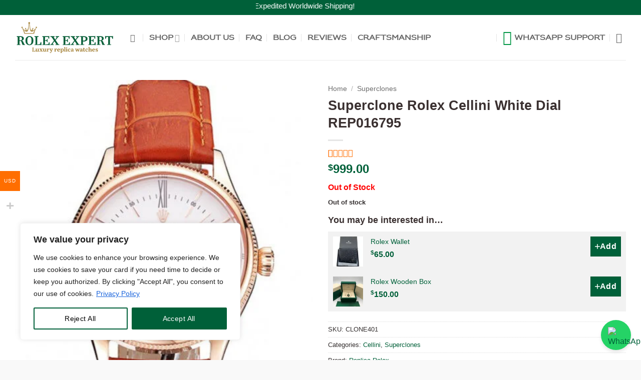

--- FILE ---
content_type: text/html; charset=UTF-8
request_url: https://replicarolexexpert.io/product/swiss-rolex-cellini-38mm-white-dial-rep016795/
body_size: 56370
content:
<!DOCTYPE html>
<html lang="en-US" class="loading-site no-js">
<head>
	<meta charset="UTF-8" />
	<link rel="profile" href="http://gmpg.org/xfn/11" />
	<link rel="pingback" href="https://replicarolexexpert.io/xmlrpc.php" />

	<script>(function(html){html.className = html.className.replace(/\bno-js\b/,'js')})(document.documentElement);</script>
<meta name='robots' content='index, follow, max-image-preview:large, max-snippet:-1, max-video-preview:-1' />
<meta name="viewport" content="width=device-width, initial-scale=1" /><script>window._wca = window._wca || [];</script>
<!-- Google tag (gtag.js) consent mode dataLayer added by Site Kit -->
<script type="text/javascript" id="google_gtagjs-js-consent-mode-data-layer">
/* <![CDATA[ */
window.dataLayer = window.dataLayer || [];function gtag(){dataLayer.push(arguments);}
gtag('consent', 'default', {"ad_personalization":"denied","ad_storage":"denied","ad_user_data":"denied","analytics_storage":"denied","functionality_storage":"denied","security_storage":"denied","personalization_storage":"denied","region":["AT","BE","BG","CH","CY","CZ","DE","DK","EE","ES","FI","FR","GB","GR","HR","HU","IE","IS","IT","LI","LT","LU","LV","MT","NL","NO","PL","PT","RO","SE","SI","SK"],"wait_for_update":500});
window._googlesitekitConsentCategoryMap = {"statistics":["analytics_storage"],"marketing":["ad_storage","ad_user_data","ad_personalization"],"functional":["functionality_storage","security_storage"],"preferences":["personalization_storage"]};
window._googlesitekitConsents = {"ad_personalization":"denied","ad_storage":"denied","ad_user_data":"denied","analytics_storage":"denied","functionality_storage":"denied","security_storage":"denied","personalization_storage":"denied","region":["AT","BE","BG","CH","CY","CZ","DE","DK","EE","ES","FI","FR","GB","GR","HR","HU","IE","IS","IT","LI","LT","LU","LV","MT","NL","NO","PL","PT","RO","SE","SI","SK"],"wait_for_update":500};
/* ]]> */
</script>
<!-- End Google tag (gtag.js) consent mode dataLayer added by Site Kit -->

	<!-- This site is optimized with the Yoast SEO plugin v26.7 - https://yoast.com/wordpress/plugins/seo/ -->
	<title>Superclone Rolex Cellini White Dial REP016795 - Replica Rolex Expert</title>
	<meta name="description" content="Shop for the highest quality Superclone Rolex Cellini White Dial REP016795 with 904L Steel and Swiss movement for just 999$. Worldwide shipping and return guarantee!" />
	<link rel="canonical" href="https://replicarolexexpert.io/product/swiss-rolex-cellini-38mm-white-dial-rep016795/" />
	<meta property="og:locale" content="en_US" />
	<meta property="og:type" content="article" />
	<meta property="og:title" content="Superclone Rolex Cellini White Dial REP016795 - Replica Rolex Expert" />
	<meta property="og:description" content="Shop for the highest quality Superclone Rolex Cellini White Dial REP016795 with 904L Steel and Swiss movement for just 999$. Worldwide shipping and return guarantee!" />
	<meta property="og:url" content="https://replicarolexexpert.io/product/swiss-rolex-cellini-38mm-white-dial-rep016795/" />
	<meta property="og:site_name" content="Rolex Expert" />
	<meta property="article:modified_time" content="2026-01-13T12:01:32+00:00" />
	<meta property="og:image" content="https://replicarolexexpert.io/wp-content/uploads/2022/03/z13mwhaq5ou.jpg" />
	<meta property="og:image:width" content="765" />
	<meta property="og:image:height" content="1024" />
	<meta property="og:image:type" content="image/jpeg" />
	<meta name="twitter:card" content="summary_large_image" />
	<script type="application/ld+json" class="yoast-schema-graph">{"@context":"https://schema.org","@graph":[{"@type":["WebPage","ItemPage"],"@id":"https://replicarolexexpert.io/product/swiss-rolex-cellini-38mm-white-dial-rep016795/","url":"https://replicarolexexpert.io/product/swiss-rolex-cellini-38mm-white-dial-rep016795/","name":"Superclone Rolex Cellini White Dial REP016795 - Replica Rolex Expert","isPartOf":{"@id":"https://replicarolexexpert.io/#website"},"primaryImageOfPage":{"@id":"https://replicarolexexpert.io/product/swiss-rolex-cellini-38mm-white-dial-rep016795/#primaryimage"},"image":{"@id":"https://replicarolexexpert.io/product/swiss-rolex-cellini-38mm-white-dial-rep016795/#primaryimage"},"thumbnailUrl":"https://replicarolexexpert.io/wp-content/uploads/2022/03/z13mwhaq5ou.jpg","datePublished":"2022-04-09T20:06:52+00:00","dateModified":"2026-01-13T12:01:32+00:00","description":"Shop for the highest quality Superclone Rolex Cellini White Dial REP016795 with 904L Steel and Swiss movement for just 999$. Worldwide shipping and return guarantee!","breadcrumb":{"@id":"https://replicarolexexpert.io/product/swiss-rolex-cellini-38mm-white-dial-rep016795/#breadcrumb"},"inLanguage":"en-US","potentialAction":[{"@type":"ReadAction","target":["https://replicarolexexpert.io/product/swiss-rolex-cellini-38mm-white-dial-rep016795/"]}]},{"@type":"ImageObject","inLanguage":"en-US","@id":"https://replicarolexexpert.io/product/swiss-rolex-cellini-38mm-white-dial-rep016795/#primaryimage","url":"https://replicarolexexpert.io/wp-content/uploads/2022/03/z13mwhaq5ou.jpg","contentUrl":"https://replicarolexexpert.io/wp-content/uploads/2022/03/z13mwhaq5ou.jpg","width":765,"height":1024,"caption":"Superclone Rolex Cellini White Dial REP016795"},{"@type":"BreadcrumbList","@id":"https://replicarolexexpert.io/product/swiss-rolex-cellini-38mm-white-dial-rep016795/#breadcrumb","itemListElement":[{"@type":"ListItem","position":1,"name":"Home","item":"https://replicarolexexpert.io/"},{"@type":"ListItem","position":2,"name":"Shop","item":"https://replicarolexexpert.io/shop/"},{"@type":"ListItem","position":3,"name":"Superclone Rolex Cellini White Dial REP016795"}]},{"@type":"WebSite","@id":"https://replicarolexexpert.io/#website","url":"https://replicarolexexpert.io/","name":"Replica Rolex Expert","description":"High-Quality Super Clone Rolex Watches – Luxury Look at Fair Prices","publisher":{"@id":"https://replicarolexexpert.io/#organization"},"alternateName":"Replica Rolex Expert – Premium Super Clones & Replicas","potentialAction":[{"@type":"SearchAction","target":{"@type":"EntryPoint","urlTemplate":"https://replicarolexexpert.io/?s={search_term_string}"},"query-input":{"@type":"PropertyValueSpecification","valueRequired":true,"valueName":"search_term_string"}}],"inLanguage":"en-US"},{"@type":"Organization","@id":"https://replicarolexexpert.io/#organization","name":"Replica Rolex Expert","url":"https://replicarolexexpert.io/","logo":{"@type":"ImageObject","inLanguage":"en-US","@id":"https://replicarolexexpert.io/#/schema/logo/image/","url":"https://replicarolexexpert.io/wp-content/uploads/2022/04/logo-rolex-expert.png","contentUrl":"https://replicarolexexpert.io/wp-content/uploads/2022/04/logo-rolex-expert.png","width":1080,"height":362,"caption":"Replica Rolex Expert"},"image":{"@id":"https://replicarolexexpert.io/#/schema/logo/image/"}}]}</script>
	<!-- / Yoast SEO plugin. -->


<link rel='dns-prefetch' href='//stats.wp.com' />
<link rel='dns-prefetch' href='//www.googletagmanager.com' />
<link rel='prefetch' href='https://replicarolexexpert.io/wp-content/themes/flatsome/assets/js/flatsome.js?ver=e2eddd6c228105dac048' />
<link rel='prefetch' href='https://replicarolexexpert.io/wp-content/themes/flatsome/assets/js/chunk.slider.js?ver=3.20.4' />
<link rel='prefetch' href='https://replicarolexexpert.io/wp-content/themes/flatsome/assets/js/chunk.popups.js?ver=3.20.4' />
<link rel='prefetch' href='https://replicarolexexpert.io/wp-content/themes/flatsome/assets/js/chunk.tooltips.js?ver=3.20.4' />
<link rel='prefetch' href='https://replicarolexexpert.io/wp-content/themes/flatsome/assets/js/woocommerce.js?ver=1c9be63d628ff7c3ff4c' />
<link rel="alternate" title="oEmbed (JSON)" type="application/json+oembed" href="https://replicarolexexpert.io/wp-json/oembed/1.0/embed?url=https%3A%2F%2Freplicarolexexpert.io%2Fproduct%2Fswiss-rolex-cellini-38mm-white-dial-rep016795%2F" />
<link rel="alternate" title="oEmbed (XML)" type="text/xml+oembed" href="https://replicarolexexpert.io/wp-json/oembed/1.0/embed?url=https%3A%2F%2Freplicarolexexpert.io%2Fproduct%2Fswiss-rolex-cellini-38mm-white-dial-rep016795%2F&#038;format=xml" />
<style id='wp-img-auto-sizes-contain-inline-css' type='text/css'>
img:is([sizes=auto i],[sizes^="auto," i]){contain-intrinsic-size:3000px 1500px}
/*# sourceURL=wp-img-auto-sizes-contain-inline-css */
</style>
<link rel='stylesheet' id='woocommerce-multi-currency-css' href='https://replicarolexexpert.io/wp-content/plugins/woocommerce-multi-currency/css/woocommerce-multi-currency.min.css?ver=2.3.11' type='text/css' media='all' />
<style id='woocommerce-multi-currency-inline-css' type='text/css'>
.woocommerce-multi-currency .wmc-list-currencies .wmc-currency.wmc-active {background: #ff6e00 !important;}.woocommerce-multi-currency .wmc-list-currencies .wmc-currency:hover {background: #e66909 !important;}.woocommerce-multi-currency .wmc-list-currencies .wmc-currency,.woocommerce-multi-currency .wmc-title, .woocommerce-multi-currency.wmc-price-switcher a {background: #212121 !important;}.woocommerce-multi-currency .wmc-title, .woocommerce-multi-currency .wmc-list-currencies .wmc-currency span,.woocommerce-multi-currency .wmc-list-currencies .wmc-currency a,.woocommerce-multi-currency.wmc-price-switcher a {color: #ffffff !important;}@media screen and (min-width: 769px) {.woocommerce-multi-currency.wmc-sidebar{top:50% !important;}}.woocommerce-multi-currency.wmc-sidebar .wmc-list-currencies .wmc-sidebar-open{background-color:#99999900;color:#cccccc;}.woocommerce-multi-currency.wmc-shortcode .wmc-currency{background-color:#ffffff;color:#212121}.woocommerce-multi-currency.wmc-shortcode .wmc-currency.wmc-active,.woocommerce-multi-currency.wmc-shortcode .wmc-current-currency{background-color:#ffffff;color:#212121}.woocommerce-multi-currency.wmc-shortcode.vertical-currency-symbols-circle:not(.wmc-currency-trigger-click) .wmc-currency-wrapper:hover .wmc-sub-currency,.woocommerce-multi-currency.wmc-shortcode.vertical-currency-symbols-circle.wmc-currency-trigger-click .wmc-sub-currency{animation: height_slide 300ms;}@keyframes height_slide {0% {height: 0;} 100% {height: 300%;} }
/*# sourceURL=woocommerce-multi-currency-inline-css */
</style>
<style id='wp-emoji-styles-inline-css' type='text/css'>

	img.wp-smiley, img.emoji {
		display: inline !important;
		border: none !important;
		box-shadow: none !important;
		height: 1em !important;
		width: 1em !important;
		margin: 0 0.07em !important;
		vertical-align: -0.1em !important;
		background: none !important;
		padding: 0 !important;
	}
/*# sourceURL=wp-emoji-styles-inline-css */
</style>
<style id='wp-block-library-inline-css' type='text/css'>
:root{--wp-block-synced-color:#7a00df;--wp-block-synced-color--rgb:122,0,223;--wp-bound-block-color:var(--wp-block-synced-color);--wp-editor-canvas-background:#ddd;--wp-admin-theme-color:#007cba;--wp-admin-theme-color--rgb:0,124,186;--wp-admin-theme-color-darker-10:#006ba1;--wp-admin-theme-color-darker-10--rgb:0,107,160.5;--wp-admin-theme-color-darker-20:#005a87;--wp-admin-theme-color-darker-20--rgb:0,90,135;--wp-admin-border-width-focus:2px}@media (min-resolution:192dpi){:root{--wp-admin-border-width-focus:1.5px}}.wp-element-button{cursor:pointer}:root .has-very-light-gray-background-color{background-color:#eee}:root .has-very-dark-gray-background-color{background-color:#313131}:root .has-very-light-gray-color{color:#eee}:root .has-very-dark-gray-color{color:#313131}:root .has-vivid-green-cyan-to-vivid-cyan-blue-gradient-background{background:linear-gradient(135deg,#00d084,#0693e3)}:root .has-purple-crush-gradient-background{background:linear-gradient(135deg,#34e2e4,#4721fb 50%,#ab1dfe)}:root .has-hazy-dawn-gradient-background{background:linear-gradient(135deg,#faaca8,#dad0ec)}:root .has-subdued-olive-gradient-background{background:linear-gradient(135deg,#fafae1,#67a671)}:root .has-atomic-cream-gradient-background{background:linear-gradient(135deg,#fdd79a,#004a59)}:root .has-nightshade-gradient-background{background:linear-gradient(135deg,#330968,#31cdcf)}:root .has-midnight-gradient-background{background:linear-gradient(135deg,#020381,#2874fc)}:root{--wp--preset--font-size--normal:16px;--wp--preset--font-size--huge:42px}.has-regular-font-size{font-size:1em}.has-larger-font-size{font-size:2.625em}.has-normal-font-size{font-size:var(--wp--preset--font-size--normal)}.has-huge-font-size{font-size:var(--wp--preset--font-size--huge)}.has-text-align-center{text-align:center}.has-text-align-left{text-align:left}.has-text-align-right{text-align:right}.has-fit-text{white-space:nowrap!important}#end-resizable-editor-section{display:none}.aligncenter{clear:both}.items-justified-left{justify-content:flex-start}.items-justified-center{justify-content:center}.items-justified-right{justify-content:flex-end}.items-justified-space-between{justify-content:space-between}.screen-reader-text{border:0;clip-path:inset(50%);height:1px;margin:-1px;overflow:hidden;padding:0;position:absolute;width:1px;word-wrap:normal!important}.screen-reader-text:focus{background-color:#ddd;clip-path:none;color:#444;display:block;font-size:1em;height:auto;left:5px;line-height:normal;padding:15px 23px 14px;text-decoration:none;top:5px;width:auto;z-index:100000}html :where(.has-border-color){border-style:solid}html :where([style*=border-top-color]){border-top-style:solid}html :where([style*=border-right-color]){border-right-style:solid}html :where([style*=border-bottom-color]){border-bottom-style:solid}html :where([style*=border-left-color]){border-left-style:solid}html :where([style*=border-width]){border-style:solid}html :where([style*=border-top-width]){border-top-style:solid}html :where([style*=border-right-width]){border-right-style:solid}html :where([style*=border-bottom-width]){border-bottom-style:solid}html :where([style*=border-left-width]){border-left-style:solid}html :where(img[class*=wp-image-]){height:auto;max-width:100%}:where(figure){margin:0 0 1em}html :where(.is-position-sticky){--wp-admin--admin-bar--position-offset:var(--wp-admin--admin-bar--height,0px)}@media screen and (max-width:600px){html :where(.is-position-sticky){--wp-admin--admin-bar--position-offset:0px}}

/*# sourceURL=wp-block-library-inline-css */
</style><link rel='stylesheet' id='wc-blocks-style-css' href='https://replicarolexexpert.io/wp-content/plugins/woocommerce/assets/client/blocks/wc-blocks.css?ver=wc-10.4.3' type='text/css' media='all' />
<style id='global-styles-inline-css' type='text/css'>
:root{--wp--preset--aspect-ratio--square: 1;--wp--preset--aspect-ratio--4-3: 4/3;--wp--preset--aspect-ratio--3-4: 3/4;--wp--preset--aspect-ratio--3-2: 3/2;--wp--preset--aspect-ratio--2-3: 2/3;--wp--preset--aspect-ratio--16-9: 16/9;--wp--preset--aspect-ratio--9-16: 9/16;--wp--preset--color--black: #000000;--wp--preset--color--cyan-bluish-gray: #abb8c3;--wp--preset--color--white: #ffffff;--wp--preset--color--pale-pink: #f78da7;--wp--preset--color--vivid-red: #cf2e2e;--wp--preset--color--luminous-vivid-orange: #ff6900;--wp--preset--color--luminous-vivid-amber: #fcb900;--wp--preset--color--light-green-cyan: #7bdcb5;--wp--preset--color--vivid-green-cyan: #00d084;--wp--preset--color--pale-cyan-blue: #8ed1fc;--wp--preset--color--vivid-cyan-blue: #0693e3;--wp--preset--color--vivid-purple: #9b51e0;--wp--preset--color--primary: #006039;--wp--preset--color--secondary: #ff6e00;--wp--preset--color--success: #627D47;--wp--preset--color--alert: #b20000;--wp--preset--gradient--vivid-cyan-blue-to-vivid-purple: linear-gradient(135deg,rgb(6,147,227) 0%,rgb(155,81,224) 100%);--wp--preset--gradient--light-green-cyan-to-vivid-green-cyan: linear-gradient(135deg,rgb(122,220,180) 0%,rgb(0,208,130) 100%);--wp--preset--gradient--luminous-vivid-amber-to-luminous-vivid-orange: linear-gradient(135deg,rgb(252,185,0) 0%,rgb(255,105,0) 100%);--wp--preset--gradient--luminous-vivid-orange-to-vivid-red: linear-gradient(135deg,rgb(255,105,0) 0%,rgb(207,46,46) 100%);--wp--preset--gradient--very-light-gray-to-cyan-bluish-gray: linear-gradient(135deg,rgb(238,238,238) 0%,rgb(169,184,195) 100%);--wp--preset--gradient--cool-to-warm-spectrum: linear-gradient(135deg,rgb(74,234,220) 0%,rgb(151,120,209) 20%,rgb(207,42,186) 40%,rgb(238,44,130) 60%,rgb(251,105,98) 80%,rgb(254,248,76) 100%);--wp--preset--gradient--blush-light-purple: linear-gradient(135deg,rgb(255,206,236) 0%,rgb(152,150,240) 100%);--wp--preset--gradient--blush-bordeaux: linear-gradient(135deg,rgb(254,205,165) 0%,rgb(254,45,45) 50%,rgb(107,0,62) 100%);--wp--preset--gradient--luminous-dusk: linear-gradient(135deg,rgb(255,203,112) 0%,rgb(199,81,192) 50%,rgb(65,88,208) 100%);--wp--preset--gradient--pale-ocean: linear-gradient(135deg,rgb(255,245,203) 0%,rgb(182,227,212) 50%,rgb(51,167,181) 100%);--wp--preset--gradient--electric-grass: linear-gradient(135deg,rgb(202,248,128) 0%,rgb(113,206,126) 100%);--wp--preset--gradient--midnight: linear-gradient(135deg,rgb(2,3,129) 0%,rgb(40,116,252) 100%);--wp--preset--font-size--small: 13px;--wp--preset--font-size--medium: 20px;--wp--preset--font-size--large: 36px;--wp--preset--font-size--x-large: 42px;--wp--preset--spacing--20: 0.44rem;--wp--preset--spacing--30: 0.67rem;--wp--preset--spacing--40: 1rem;--wp--preset--spacing--50: 1.5rem;--wp--preset--spacing--60: 2.25rem;--wp--preset--spacing--70: 3.38rem;--wp--preset--spacing--80: 5.06rem;--wp--preset--shadow--natural: 6px 6px 9px rgba(0, 0, 0, 0.2);--wp--preset--shadow--deep: 12px 12px 50px rgba(0, 0, 0, 0.4);--wp--preset--shadow--sharp: 6px 6px 0px rgba(0, 0, 0, 0.2);--wp--preset--shadow--outlined: 6px 6px 0px -3px rgb(255, 255, 255), 6px 6px rgb(0, 0, 0);--wp--preset--shadow--crisp: 6px 6px 0px rgb(0, 0, 0);}:where(body) { margin: 0; }.wp-site-blocks > .alignleft { float: left; margin-right: 2em; }.wp-site-blocks > .alignright { float: right; margin-left: 2em; }.wp-site-blocks > .aligncenter { justify-content: center; margin-left: auto; margin-right: auto; }:where(.is-layout-flex){gap: 0.5em;}:where(.is-layout-grid){gap: 0.5em;}.is-layout-flow > .alignleft{float: left;margin-inline-start: 0;margin-inline-end: 2em;}.is-layout-flow > .alignright{float: right;margin-inline-start: 2em;margin-inline-end: 0;}.is-layout-flow > .aligncenter{margin-left: auto !important;margin-right: auto !important;}.is-layout-constrained > .alignleft{float: left;margin-inline-start: 0;margin-inline-end: 2em;}.is-layout-constrained > .alignright{float: right;margin-inline-start: 2em;margin-inline-end: 0;}.is-layout-constrained > .aligncenter{margin-left: auto !important;margin-right: auto !important;}.is-layout-constrained > :where(:not(.alignleft):not(.alignright):not(.alignfull)){margin-left: auto !important;margin-right: auto !important;}body .is-layout-flex{display: flex;}.is-layout-flex{flex-wrap: wrap;align-items: center;}.is-layout-flex > :is(*, div){margin: 0;}body .is-layout-grid{display: grid;}.is-layout-grid > :is(*, div){margin: 0;}body{padding-top: 0px;padding-right: 0px;padding-bottom: 0px;padding-left: 0px;}a:where(:not(.wp-element-button)){text-decoration: none;}:root :where(.wp-element-button, .wp-block-button__link){background-color: #32373c;border-width: 0;color: #fff;font-family: inherit;font-size: inherit;font-style: inherit;font-weight: inherit;letter-spacing: inherit;line-height: inherit;padding-top: calc(0.667em + 2px);padding-right: calc(1.333em + 2px);padding-bottom: calc(0.667em + 2px);padding-left: calc(1.333em + 2px);text-decoration: none;text-transform: inherit;}.has-black-color{color: var(--wp--preset--color--black) !important;}.has-cyan-bluish-gray-color{color: var(--wp--preset--color--cyan-bluish-gray) !important;}.has-white-color{color: var(--wp--preset--color--white) !important;}.has-pale-pink-color{color: var(--wp--preset--color--pale-pink) !important;}.has-vivid-red-color{color: var(--wp--preset--color--vivid-red) !important;}.has-luminous-vivid-orange-color{color: var(--wp--preset--color--luminous-vivid-orange) !important;}.has-luminous-vivid-amber-color{color: var(--wp--preset--color--luminous-vivid-amber) !important;}.has-light-green-cyan-color{color: var(--wp--preset--color--light-green-cyan) !important;}.has-vivid-green-cyan-color{color: var(--wp--preset--color--vivid-green-cyan) !important;}.has-pale-cyan-blue-color{color: var(--wp--preset--color--pale-cyan-blue) !important;}.has-vivid-cyan-blue-color{color: var(--wp--preset--color--vivid-cyan-blue) !important;}.has-vivid-purple-color{color: var(--wp--preset--color--vivid-purple) !important;}.has-primary-color{color: var(--wp--preset--color--primary) !important;}.has-secondary-color{color: var(--wp--preset--color--secondary) !important;}.has-success-color{color: var(--wp--preset--color--success) !important;}.has-alert-color{color: var(--wp--preset--color--alert) !important;}.has-black-background-color{background-color: var(--wp--preset--color--black) !important;}.has-cyan-bluish-gray-background-color{background-color: var(--wp--preset--color--cyan-bluish-gray) !important;}.has-white-background-color{background-color: var(--wp--preset--color--white) !important;}.has-pale-pink-background-color{background-color: var(--wp--preset--color--pale-pink) !important;}.has-vivid-red-background-color{background-color: var(--wp--preset--color--vivid-red) !important;}.has-luminous-vivid-orange-background-color{background-color: var(--wp--preset--color--luminous-vivid-orange) !important;}.has-luminous-vivid-amber-background-color{background-color: var(--wp--preset--color--luminous-vivid-amber) !important;}.has-light-green-cyan-background-color{background-color: var(--wp--preset--color--light-green-cyan) !important;}.has-vivid-green-cyan-background-color{background-color: var(--wp--preset--color--vivid-green-cyan) !important;}.has-pale-cyan-blue-background-color{background-color: var(--wp--preset--color--pale-cyan-blue) !important;}.has-vivid-cyan-blue-background-color{background-color: var(--wp--preset--color--vivid-cyan-blue) !important;}.has-vivid-purple-background-color{background-color: var(--wp--preset--color--vivid-purple) !important;}.has-primary-background-color{background-color: var(--wp--preset--color--primary) !important;}.has-secondary-background-color{background-color: var(--wp--preset--color--secondary) !important;}.has-success-background-color{background-color: var(--wp--preset--color--success) !important;}.has-alert-background-color{background-color: var(--wp--preset--color--alert) !important;}.has-black-border-color{border-color: var(--wp--preset--color--black) !important;}.has-cyan-bluish-gray-border-color{border-color: var(--wp--preset--color--cyan-bluish-gray) !important;}.has-white-border-color{border-color: var(--wp--preset--color--white) !important;}.has-pale-pink-border-color{border-color: var(--wp--preset--color--pale-pink) !important;}.has-vivid-red-border-color{border-color: var(--wp--preset--color--vivid-red) !important;}.has-luminous-vivid-orange-border-color{border-color: var(--wp--preset--color--luminous-vivid-orange) !important;}.has-luminous-vivid-amber-border-color{border-color: var(--wp--preset--color--luminous-vivid-amber) !important;}.has-light-green-cyan-border-color{border-color: var(--wp--preset--color--light-green-cyan) !important;}.has-vivid-green-cyan-border-color{border-color: var(--wp--preset--color--vivid-green-cyan) !important;}.has-pale-cyan-blue-border-color{border-color: var(--wp--preset--color--pale-cyan-blue) !important;}.has-vivid-cyan-blue-border-color{border-color: var(--wp--preset--color--vivid-cyan-blue) !important;}.has-vivid-purple-border-color{border-color: var(--wp--preset--color--vivid-purple) !important;}.has-primary-border-color{border-color: var(--wp--preset--color--primary) !important;}.has-secondary-border-color{border-color: var(--wp--preset--color--secondary) !important;}.has-success-border-color{border-color: var(--wp--preset--color--success) !important;}.has-alert-border-color{border-color: var(--wp--preset--color--alert) !important;}.has-vivid-cyan-blue-to-vivid-purple-gradient-background{background: var(--wp--preset--gradient--vivid-cyan-blue-to-vivid-purple) !important;}.has-light-green-cyan-to-vivid-green-cyan-gradient-background{background: var(--wp--preset--gradient--light-green-cyan-to-vivid-green-cyan) !important;}.has-luminous-vivid-amber-to-luminous-vivid-orange-gradient-background{background: var(--wp--preset--gradient--luminous-vivid-amber-to-luminous-vivid-orange) !important;}.has-luminous-vivid-orange-to-vivid-red-gradient-background{background: var(--wp--preset--gradient--luminous-vivid-orange-to-vivid-red) !important;}.has-very-light-gray-to-cyan-bluish-gray-gradient-background{background: var(--wp--preset--gradient--very-light-gray-to-cyan-bluish-gray) !important;}.has-cool-to-warm-spectrum-gradient-background{background: var(--wp--preset--gradient--cool-to-warm-spectrum) !important;}.has-blush-light-purple-gradient-background{background: var(--wp--preset--gradient--blush-light-purple) !important;}.has-blush-bordeaux-gradient-background{background: var(--wp--preset--gradient--blush-bordeaux) !important;}.has-luminous-dusk-gradient-background{background: var(--wp--preset--gradient--luminous-dusk) !important;}.has-pale-ocean-gradient-background{background: var(--wp--preset--gradient--pale-ocean) !important;}.has-electric-grass-gradient-background{background: var(--wp--preset--gradient--electric-grass) !important;}.has-midnight-gradient-background{background: var(--wp--preset--gradient--midnight) !important;}.has-small-font-size{font-size: var(--wp--preset--font-size--small) !important;}.has-medium-font-size{font-size: var(--wp--preset--font-size--medium) !important;}.has-large-font-size{font-size: var(--wp--preset--font-size--large) !important;}.has-x-large-font-size{font-size: var(--wp--preset--font-size--x-large) !important;}
/*# sourceURL=global-styles-inline-css */
</style>

<link rel='stylesheet' id='contact-form-7-css' href='https://replicarolexexpert.io/wp-content/plugins/contact-form-7/includes/css/styles.css?ver=6.1.4' type='text/css' media='all' />
<link rel='stylesheet' id='to-tom-css' href='https://replicarolexexpert.io/wp-content/plugins/pluton-gates/includes/css/style.css?ver=1.1' type='text/css' media='all' />
<link rel='stylesheet' id='uaf_client_css-css' href='https://replicarolexexpert.io/wp-content/uploads/useanyfont/uaf.css?ver=1764315680' type='text/css' media='all' />
<link rel='stylesheet' id='vwg_fontawesome-css' href='https://replicarolexexpert.io/wp-content/plugins/video-wc-gallery/includes/fontawesome_v6-6-0/css/all.css?ver=2.4' type='text/css' media='all' />
<link rel='stylesheet' id='videojs-css-css' href='https://replicarolexexpert.io/wp-content/plugins/video-wc-gallery/includes/video-js/video-js.css?ver=2.4' type='text/css' media='all' />
<link rel='stylesheet' id='vwg-flatsome-gallery-css' href='https://replicarolexexpert.io/wp-content/plugins/video-wc-gallery/woocommerce-overwrite/assets/css/flatsome-gallery.css?ver=2.4' type='text/css' media='all' />
<link rel='stylesheet' id='photoswipe-css' href='https://replicarolexexpert.io/wp-content/plugins/woocommerce/assets/css/photoswipe/photoswipe.min.css?ver=10.4.3' type='text/css' media='all' />
<link rel='stylesheet' id='photoswipe-default-skin-css' href='https://replicarolexexpert.io/wp-content/plugins/woocommerce/assets/css/photoswipe/default-skin/default-skin.min.css?ver=10.4.3' type='text/css' media='all' />
<style id='woocommerce-inline-inline-css' type='text/css'>
.woocommerce form .form-row .required { visibility: visible; }
/*# sourceURL=woocommerce-inline-inline-css */
</style>
<link rel='stylesheet' id='wcpr-country-flags-css' href='https://replicarolexexpert.io/wp-content/plugins/woocommerce-photo-reviews/css/flags-64.min.css?ver=1.3.13' type='text/css' media='all' />
<link rel='stylesheet' id='wcpr-verified-badge-icon-css' href='https://replicarolexexpert.io/wp-content/plugins/woocommerce-photo-reviews/css/woocommerce-photo-reviews-badge.min.css?ver=1.3.13' type='text/css' media='all' />
<link rel='stylesheet' id='woocommerce-photo-reviews-style-css' href='https://replicarolexexpert.io/wp-content/plugins/woocommerce-photo-reviews/css/style.min.css?ver=1.3.13' type='text/css' media='all' />
<style id='woocommerce-photo-reviews-style-inline-css' type='text/css'>
.woocommerce-review__verified{color:#008e13!important;}.wcpr-input-file-wrap .wcpr_image_upload_button.button, .wcpr-input-file-wrap .wcpr_image_upload_button.button{background-color:!important;color:!important;}.star-rating:before,.star-rating span:before,.stars a:hover:after, .stars a.active:after{color:#ff6e00!important;}.rate-percent{background-color:#006039;}
/*# sourceURL=woocommerce-photo-reviews-style-inline-css */
</style>
<link rel='stylesheet' id='wcpr-swipebox-css-css' href='https://replicarolexexpert.io/wp-content/plugins/woocommerce-photo-reviews/css/swipebox.min.css?ver=6.9' type='text/css' media='all' />
<link rel='stylesheet' id='wcpr-masonry-style-css' href='https://replicarolexexpert.io/wp-content/plugins/woocommerce-photo-reviews/css/masonry.min.css?ver=1.3.13' type='text/css' media='all' />
<style id='wcpr-masonry-style-inline-css' type='text/css'>
.wcpr-grid{background-color:;}.wcpr-grid>.wcpr-grid-item,#wcpr-modal-wrap{background-color:#f3f3f3;}.wcpr-grid>.wcpr-grid-item,#reviews-content-right,#reviews-content-right>.reviews-content-right-meta,#reviews-content-right>.wcpr-single-product-summary>h1.product_title{color:#000;}
/*# sourceURL=wcpr-masonry-style-inline-css */
</style>
<link rel='stylesheet' id='brands-styles-css' href='https://replicarolexexpert.io/wp-content/plugins/woocommerce/assets/css/brands.css?ver=10.4.3' type='text/css' media='all' />
<link rel='stylesheet' id='flatsome-swatches-frontend-css' href='https://replicarolexexpert.io/wp-content/themes/flatsome/assets/css/extensions/flatsome-swatches-frontend.css?ver=3.20.4' type='text/css' media='all' />
<link rel='stylesheet' id='flatsome-main-css' href='https://replicarolexexpert.io/wp-content/themes/flatsome/assets/css/flatsome.css?ver=3.20.4' type='text/css' media='all' />
<style id='flatsome-main-inline-css' type='text/css'>
@font-face {
				font-family: "fl-icons";
				font-display: block;
				src: url(https://replicarolexexpert.io/wp-content/themes/flatsome/assets/css/icons/fl-icons.eot?v=3.20.4);
				src:
					url(https://replicarolexexpert.io/wp-content/themes/flatsome/assets/css/icons/fl-icons.eot#iefix?v=3.20.4) format("embedded-opentype"),
					url(https://replicarolexexpert.io/wp-content/themes/flatsome/assets/css/icons/fl-icons.woff2?v=3.20.4) format("woff2"),
					url(https://replicarolexexpert.io/wp-content/themes/flatsome/assets/css/icons/fl-icons.ttf?v=3.20.4) format("truetype"),
					url(https://replicarolexexpert.io/wp-content/themes/flatsome/assets/css/icons/fl-icons.woff?v=3.20.4) format("woff"),
					url(https://replicarolexexpert.io/wp-content/themes/flatsome/assets/css/icons/fl-icons.svg?v=3.20.4#fl-icons) format("svg");
			}
/*# sourceURL=flatsome-main-inline-css */
</style>
<link rel='stylesheet' id='flatsome-shop-css' href='https://replicarolexexpert.io/wp-content/themes/flatsome/assets/css/flatsome-shop.css?ver=3.20.4' type='text/css' media='all' />
<link rel='stylesheet' id='flatsome-style-css' href='https://replicarolexexpert.io/wp-content/themes/flatsome-child/style.css?ver=3.0' type='text/css' media='all' />
<script type="text/javascript" id="cookie-law-info-js-extra">
/* <![CDATA[ */
var _ckyConfig = {"_ipData":[],"_assetsURL":"https://replicarolexexpert.io/wp-content/plugins/cookie-law-info/lite/frontend/images/","_publicURL":"https://replicarolexexpert.io","_expiry":"365","_categories":[{"name":"Necessary","slug":"necessary","isNecessary":true,"ccpaDoNotSell":true,"cookies":[],"active":true,"defaultConsent":{"gdpr":true,"ccpa":true}},{"name":"Functional","slug":"functional","isNecessary":false,"ccpaDoNotSell":true,"cookies":[],"active":true,"defaultConsent":{"gdpr":false,"ccpa":false}},{"name":"Analytics","slug":"analytics","isNecessary":false,"ccpaDoNotSell":true,"cookies":[],"active":true,"defaultConsent":{"gdpr":false,"ccpa":false}},{"name":"Performance","slug":"performance","isNecessary":false,"ccpaDoNotSell":true,"cookies":[],"active":true,"defaultConsent":{"gdpr":false,"ccpa":false}},{"name":"Advertisement","slug":"advertisement","isNecessary":false,"ccpaDoNotSell":true,"cookies":[],"active":true,"defaultConsent":{"gdpr":false,"ccpa":false}}],"_activeLaw":"gdpr","_rootDomain":"","_block":"1","_showBanner":"1","_bannerConfig":{"settings":{"type":"box","preferenceCenterType":"popup","position":"bottom-left","applicableLaw":"gdpr"},"behaviours":{"reloadBannerOnAccept":false,"loadAnalyticsByDefault":false,"animations":{"onLoad":"animate","onHide":"sticky"}},"config":{"revisitConsent":{"status":false,"tag":"revisit-consent","position":"bottom-left","meta":{"url":"#"},"styles":{"background-color":"#0056a7"},"elements":{"title":{"type":"text","tag":"revisit-consent-title","status":true,"styles":{"color":"#0056a7"}}}},"preferenceCenter":{"toggle":{"status":true,"tag":"detail-category-toggle","type":"toggle","states":{"active":{"styles":{"background-color":"#1863DC"}},"inactive":{"styles":{"background-color":"#D0D5D2"}}}}},"categoryPreview":{"status":false,"toggle":{"status":true,"tag":"detail-category-preview-toggle","type":"toggle","states":{"active":{"styles":{"background-color":"#1863DC"}},"inactive":{"styles":{"background-color":"#D0D5D2"}}}}},"videoPlaceholder":{"status":true,"styles":{"background-color":"#000000","border-color":"#000000","color":"#ffffff"}},"readMore":{"status":true,"tag":"readmore-button","type":"link","meta":{"noFollow":true,"newTab":true},"styles":{"color":"#1863dc","background-color":"transparent","border-color":"transparent"}},"showMore":{"status":true,"tag":"show-desc-button","type":"button","styles":{"color":"#1863DC"}},"showLess":{"status":true,"tag":"hide-desc-button","type":"button","styles":{"color":"#1863DC"}},"alwaysActive":{"status":true,"tag":"always-active","styles":{"color":"#008000"}},"manualLinks":{"status":true,"tag":"manual-links","type":"link","styles":{"color":"#1863DC"}},"auditTable":{"status":true},"optOption":{"status":true,"toggle":{"status":true,"tag":"optout-option-toggle","type":"toggle","states":{"active":{"styles":{"background-color":"#1863dc"}},"inactive":{"styles":{"background-color":"#FFFFFF"}}}}}}},"_version":"3.3.9.1","_logConsent":"1","_tags":[{"tag":"accept-button","styles":{"color":"#FFFFFF","background-color":"#006039","border-color":"#006039"}},{"tag":"reject-button","styles":{"color":"#000000","background-color":"transparent","border-color":"#006039"}},{"tag":"settings-button","styles":{"color":"#1863dc","background-color":"transparent","border-color":"#1863dc"}},{"tag":"readmore-button","styles":{"color":"#1863dc","background-color":"transparent","border-color":"transparent"}},{"tag":"donotsell-button","styles":{"color":"#1863dc","background-color":"transparent","border-color":"transparent"}},{"tag":"show-desc-button","styles":{"color":"#1863DC"}},{"tag":"hide-desc-button","styles":{"color":"#1863DC"}},{"tag":"cky-always-active","styles":[]},{"tag":"cky-link","styles":[]},{"tag":"accept-button","styles":{"color":"#FFFFFF","background-color":"#006039","border-color":"#006039"}},{"tag":"revisit-consent","styles":{"background-color":"#0056a7"}}],"_shortCodes":[{"key":"cky_readmore","content":"\u003Ca href=\"https://replicarolexexpert.io/privacy-policy/\" class=\"cky-policy\" aria-label=\"Privacy Policy\" target=\"_blank\" rel=\"noopener\" data-cky-tag=\"readmore-button\"\u003EPrivacy Policy\u003C/a\u003E","tag":"readmore-button","status":true,"attributes":{"rel":"nofollow","target":"_blank"}},{"key":"cky_show_desc","content":"\u003Cbutton class=\"cky-show-desc-btn\" data-cky-tag=\"show-desc-button\" aria-label=\"Show more\"\u003EShow more\u003C/button\u003E","tag":"show-desc-button","status":true,"attributes":[]},{"key":"cky_hide_desc","content":"\u003Cbutton class=\"cky-show-desc-btn\" data-cky-tag=\"hide-desc-button\" aria-label=\"Show less\"\u003EShow less\u003C/button\u003E","tag":"hide-desc-button","status":true,"attributes":[]},{"key":"cky_optout_show_desc","content":"[cky_optout_show_desc]","tag":"optout-show-desc-button","status":true,"attributes":[]},{"key":"cky_optout_hide_desc","content":"[cky_optout_hide_desc]","tag":"optout-hide-desc-button","status":true,"attributes":[]},{"key":"cky_category_toggle_label","content":"[cky_{{status}}_category_label] [cky_preference_{{category_slug}}_title]","tag":"","status":true,"attributes":[]},{"key":"cky_enable_category_label","content":"Enable","tag":"","status":true,"attributes":[]},{"key":"cky_disable_category_label","content":"Disable","tag":"","status":true,"attributes":[]},{"key":"cky_video_placeholder","content":"\u003Cdiv class=\"video-placeholder-normal\" data-cky-tag=\"video-placeholder\" id=\"[UNIQUEID]\"\u003E\u003Cp class=\"video-placeholder-text-normal\" data-cky-tag=\"placeholder-title\"\u003EPlease accept cookies to access this content\u003C/p\u003E\u003C/div\u003E","tag":"","status":true,"attributes":[]},{"key":"cky_enable_optout_label","content":"Enable","tag":"","status":true,"attributes":[]},{"key":"cky_disable_optout_label","content":"Disable","tag":"","status":true,"attributes":[]},{"key":"cky_optout_toggle_label","content":"[cky_{{status}}_optout_label] [cky_optout_option_title]","tag":"","status":true,"attributes":[]},{"key":"cky_optout_option_title","content":"Do Not Sell or Share My Personal Information","tag":"","status":true,"attributes":[]},{"key":"cky_optout_close_label","content":"Close","tag":"","status":true,"attributes":[]},{"key":"cky_preference_close_label","content":"Close","tag":"","status":true,"attributes":[]}],"_rtl":"","_language":"en","_providersToBlock":[]};
var _ckyStyles = {"css":".cky-overlay{background: #000000; opacity: 0.4; position: fixed; top: 0; left: 0; width: 100%; height: 100%; z-index: 99999999;}.cky-hide{display: none;}.cky-btn-revisit-wrapper{display: flex; align-items: center; justify-content: center; background: #0056a7; width: 45px; height: 45px; border-radius: 50%; position: fixed; z-index: 999999; cursor: pointer;}.cky-revisit-bottom-left{bottom: 15px; left: 15px;}.cky-revisit-bottom-right{bottom: 15px; right: 15px;}.cky-btn-revisit-wrapper .cky-btn-revisit{display: flex; align-items: center; justify-content: center; background: none; border: none; cursor: pointer; position: relative; margin: 0; padding: 0;}.cky-btn-revisit-wrapper .cky-btn-revisit img{max-width: fit-content; margin: 0; height: 30px; width: 30px;}.cky-revisit-bottom-left:hover::before{content: attr(data-tooltip); position: absolute; background: #4e4b66; color: #ffffff; left: calc(100% + 7px); font-size: 12px; line-height: 16px; width: max-content; padding: 4px 8px; border-radius: 4px;}.cky-revisit-bottom-left:hover::after{position: absolute; content: \"\"; border: 5px solid transparent; left: calc(100% + 2px); border-left-width: 0; border-right-color: #4e4b66;}.cky-revisit-bottom-right:hover::before{content: attr(data-tooltip); position: absolute; background: #4e4b66; color: #ffffff; right: calc(100% + 7px); font-size: 12px; line-height: 16px; width: max-content; padding: 4px 8px; border-radius: 4px;}.cky-revisit-bottom-right:hover::after{position: absolute; content: \"\"; border: 5px solid transparent; right: calc(100% + 2px); border-right-width: 0; border-left-color: #4e4b66;}.cky-revisit-hide{display: none;}.cky-consent-container{position: fixed; width: 440px; box-sizing: border-box; z-index: 9999999; border-radius: 6px;}.cky-consent-container .cky-consent-bar{background: #ffffff; border: 1px solid; padding: 20px 26px; box-shadow: 0 -1px 10px 0 #acabab4d; border-radius: 6px;}.cky-box-bottom-left{bottom: 40px; left: 40px;}.cky-box-bottom-right{bottom: 40px; right: 40px;}.cky-box-top-left{top: 40px; left: 40px;}.cky-box-top-right{top: 40px; right: 40px;}.cky-custom-brand-logo-wrapper .cky-custom-brand-logo{width: 100px; height: auto; margin: 0 0 12px 0;}.cky-notice .cky-title{color: #212121; font-weight: 700; font-size: 18px; line-height: 24px; margin: 0 0 12px 0;}.cky-notice-des *,.cky-preference-content-wrapper *,.cky-accordion-header-des *,.cky-gpc-wrapper .cky-gpc-desc *{font-size: 14px;}.cky-notice-des{color: #212121; font-size: 14px; line-height: 24px; font-weight: 400;}.cky-notice-des img{height: 25px; width: 25px;}.cky-consent-bar .cky-notice-des p,.cky-gpc-wrapper .cky-gpc-desc p,.cky-preference-body-wrapper .cky-preference-content-wrapper p,.cky-accordion-header-wrapper .cky-accordion-header-des p,.cky-cookie-des-table li div:last-child p{color: inherit; margin-top: 0; overflow-wrap: break-word;}.cky-notice-des P:last-child,.cky-preference-content-wrapper p:last-child,.cky-cookie-des-table li div:last-child p:last-child,.cky-gpc-wrapper .cky-gpc-desc p:last-child{margin-bottom: 0;}.cky-notice-des a.cky-policy,.cky-notice-des button.cky-policy{font-size: 14px; color: #1863dc; white-space: nowrap; cursor: pointer; background: transparent; border: 1px solid; text-decoration: underline;}.cky-notice-des button.cky-policy{padding: 0;}.cky-notice-des a.cky-policy:focus-visible,.cky-notice-des button.cky-policy:focus-visible,.cky-preference-content-wrapper .cky-show-desc-btn:focus-visible,.cky-accordion-header .cky-accordion-btn:focus-visible,.cky-preference-header .cky-btn-close:focus-visible,.cky-switch input[type=\"checkbox\"]:focus-visible,.cky-footer-wrapper a:focus-visible,.cky-btn:focus-visible{outline: 2px solid #1863dc; outline-offset: 2px;}.cky-btn:focus:not(:focus-visible),.cky-accordion-header .cky-accordion-btn:focus:not(:focus-visible),.cky-preference-content-wrapper .cky-show-desc-btn:focus:not(:focus-visible),.cky-btn-revisit-wrapper .cky-btn-revisit:focus:not(:focus-visible),.cky-preference-header .cky-btn-close:focus:not(:focus-visible),.cky-consent-bar .cky-banner-btn-close:focus:not(:focus-visible){outline: 0;}button.cky-show-desc-btn:not(:hover):not(:active){color: #1863dc; background: transparent;}button.cky-accordion-btn:not(:hover):not(:active),button.cky-banner-btn-close:not(:hover):not(:active),button.cky-btn-revisit:not(:hover):not(:active),button.cky-btn-close:not(:hover):not(:active){background: transparent;}.cky-consent-bar button:hover,.cky-modal.cky-modal-open button:hover,.cky-consent-bar button:focus,.cky-modal.cky-modal-open button:focus{text-decoration: none;}.cky-notice-btn-wrapper{display: flex; justify-content: flex-start; align-items: center; flex-wrap: wrap; margin-top: 16px;}.cky-notice-btn-wrapper .cky-btn{text-shadow: none; box-shadow: none;}.cky-btn{flex: auto; max-width: 100%; font-size: 14px; font-family: inherit; line-height: 24px; padding: 8px; font-weight: 500; margin: 0 8px 0 0; border-radius: 2px; cursor: pointer; text-align: center; text-transform: none; min-height: 0;}.cky-btn:hover{opacity: 0.8;}.cky-btn-customize{color: #1863dc; background: transparent; border: 2px solid #1863dc;}.cky-btn-reject{color: #1863dc; background: transparent; border: 2px solid #1863dc;}.cky-btn-accept{background: #1863dc; color: #ffffff; border: 2px solid #1863dc;}.cky-btn:last-child{margin-right: 0;}@media (max-width: 576px){.cky-box-bottom-left{bottom: 0; left: 0;}.cky-box-bottom-right{bottom: 0; right: 0;}.cky-box-top-left{top: 0; left: 0;}.cky-box-top-right{top: 0; right: 0;}}@media (max-width: 440px){.cky-box-bottom-left, .cky-box-bottom-right, .cky-box-top-left, .cky-box-top-right{width: 100%; max-width: 100%;}.cky-consent-container .cky-consent-bar{padding: 20px 0;}.cky-custom-brand-logo-wrapper, .cky-notice .cky-title, .cky-notice-des, .cky-notice-btn-wrapper{padding: 0 24px;}.cky-notice-des{max-height: 40vh; overflow-y: scroll;}.cky-notice-btn-wrapper{flex-direction: column; margin-top: 0;}.cky-btn{width: 100%; margin: 10px 0 0 0;}.cky-notice-btn-wrapper .cky-btn-customize{order: 2;}.cky-notice-btn-wrapper .cky-btn-reject{order: 3;}.cky-notice-btn-wrapper .cky-btn-accept{order: 1; margin-top: 16px;}}@media (max-width: 352px){.cky-notice .cky-title{font-size: 16px;}.cky-notice-des *{font-size: 12px;}.cky-notice-des, .cky-btn{font-size: 12px;}}.cky-modal.cky-modal-open{display: flex; visibility: visible; -webkit-transform: translate(-50%, -50%); -moz-transform: translate(-50%, -50%); -ms-transform: translate(-50%, -50%); -o-transform: translate(-50%, -50%); transform: translate(-50%, -50%); top: 50%; left: 50%; transition: all 1s ease;}.cky-modal{box-shadow: 0 32px 68px rgba(0, 0, 0, 0.3); margin: 0 auto; position: fixed; max-width: 100%; background: #ffffff; top: 50%; box-sizing: border-box; border-radius: 6px; z-index: 999999999; color: #212121; -webkit-transform: translate(-50%, 100%); -moz-transform: translate(-50%, 100%); -ms-transform: translate(-50%, 100%); -o-transform: translate(-50%, 100%); transform: translate(-50%, 100%); visibility: hidden; transition: all 0s ease;}.cky-preference-center{max-height: 79vh; overflow: hidden; width: 845px; overflow: hidden; flex: 1 1 0; display: flex; flex-direction: column; border-radius: 6px;}.cky-preference-header{display: flex; align-items: center; justify-content: space-between; padding: 22px 24px; border-bottom: 1px solid;}.cky-preference-header .cky-preference-title{font-size: 18px; font-weight: 700; line-height: 24px;}.cky-preference-header .cky-btn-close{margin: 0; cursor: pointer; vertical-align: middle; padding: 0; background: none; border: none; width: auto; height: auto; min-height: 0; line-height: 0; text-shadow: none; box-shadow: none;}.cky-preference-header .cky-btn-close img{margin: 0; height: 10px; width: 10px;}.cky-preference-body-wrapper{padding: 0 24px; flex: 1; overflow: auto; box-sizing: border-box;}.cky-preference-content-wrapper,.cky-gpc-wrapper .cky-gpc-desc{font-size: 14px; line-height: 24px; font-weight: 400; padding: 12px 0;}.cky-preference-content-wrapper{border-bottom: 1px solid;}.cky-preference-content-wrapper img{height: 25px; width: 25px;}.cky-preference-content-wrapper .cky-show-desc-btn{font-size: 14px; font-family: inherit; color: #1863dc; text-decoration: none; line-height: 24px; padding: 0; margin: 0; white-space: nowrap; cursor: pointer; background: transparent; border-color: transparent; text-transform: none; min-height: 0; text-shadow: none; box-shadow: none;}.cky-accordion-wrapper{margin-bottom: 10px;}.cky-accordion{border-bottom: 1px solid;}.cky-accordion:last-child{border-bottom: none;}.cky-accordion .cky-accordion-item{display: flex; margin-top: 10px;}.cky-accordion .cky-accordion-body{display: none;}.cky-accordion.cky-accordion-active .cky-accordion-body{display: block; padding: 0 22px; margin-bottom: 16px;}.cky-accordion-header-wrapper{cursor: pointer; width: 100%;}.cky-accordion-item .cky-accordion-header{display: flex; justify-content: space-between; align-items: center;}.cky-accordion-header .cky-accordion-btn{font-size: 16px; font-family: inherit; color: #212121; line-height: 24px; background: none; border: none; font-weight: 700; padding: 0; margin: 0; cursor: pointer; text-transform: none; min-height: 0; text-shadow: none; box-shadow: none;}.cky-accordion-header .cky-always-active{color: #008000; font-weight: 600; line-height: 24px; font-size: 14px;}.cky-accordion-header-des{font-size: 14px; line-height: 24px; margin: 10px 0 16px 0;}.cky-accordion-chevron{margin-right: 22px; position: relative; cursor: pointer;}.cky-accordion-chevron-hide{display: none;}.cky-accordion .cky-accordion-chevron i::before{content: \"\"; position: absolute; border-right: 1.4px solid; border-bottom: 1.4px solid; border-color: inherit; height: 6px; width: 6px; -webkit-transform: rotate(-45deg); -moz-transform: rotate(-45deg); -ms-transform: rotate(-45deg); -o-transform: rotate(-45deg); transform: rotate(-45deg); transition: all 0.2s ease-in-out; top: 8px;}.cky-accordion.cky-accordion-active .cky-accordion-chevron i::before{-webkit-transform: rotate(45deg); -moz-transform: rotate(45deg); -ms-transform: rotate(45deg); -o-transform: rotate(45deg); transform: rotate(45deg);}.cky-audit-table{background: #f4f4f4; border-radius: 6px;}.cky-audit-table .cky-empty-cookies-text{color: inherit; font-size: 12px; line-height: 24px; margin: 0; padding: 10px;}.cky-audit-table .cky-cookie-des-table{font-size: 12px; line-height: 24px; font-weight: normal; padding: 15px 10px; border-bottom: 1px solid; border-bottom-color: inherit; margin: 0;}.cky-audit-table .cky-cookie-des-table:last-child{border-bottom: none;}.cky-audit-table .cky-cookie-des-table li{list-style-type: none; display: flex; padding: 3px 0;}.cky-audit-table .cky-cookie-des-table li:first-child{padding-top: 0;}.cky-cookie-des-table li div:first-child{width: 100px; font-weight: 600; word-break: break-word; word-wrap: break-word;}.cky-cookie-des-table li div:last-child{flex: 1; word-break: break-word; word-wrap: break-word; margin-left: 8px;}.cky-footer-shadow{display: block; width: 100%; height: 40px; background: linear-gradient(180deg, rgba(255, 255, 255, 0) 0%, #ffffff 100%); position: absolute; bottom: calc(100% - 1px);}.cky-footer-wrapper{position: relative;}.cky-prefrence-btn-wrapper{display: flex; flex-wrap: wrap; align-items: center; justify-content: center; padding: 22px 24px; border-top: 1px solid;}.cky-prefrence-btn-wrapper .cky-btn{flex: auto; max-width: 100%; text-shadow: none; box-shadow: none;}.cky-btn-preferences{color: #1863dc; background: transparent; border: 2px solid #1863dc;}.cky-preference-header,.cky-preference-body-wrapper,.cky-preference-content-wrapper,.cky-accordion-wrapper,.cky-accordion,.cky-accordion-wrapper,.cky-footer-wrapper,.cky-prefrence-btn-wrapper{border-color: inherit;}@media (max-width: 845px){.cky-modal{max-width: calc(100% - 16px);}}@media (max-width: 576px){.cky-modal{max-width: 100%;}.cky-preference-center{max-height: 100vh;}.cky-prefrence-btn-wrapper{flex-direction: column;}.cky-accordion.cky-accordion-active .cky-accordion-body{padding-right: 0;}.cky-prefrence-btn-wrapper .cky-btn{width: 100%; margin: 10px 0 0 0;}.cky-prefrence-btn-wrapper .cky-btn-reject{order: 3;}.cky-prefrence-btn-wrapper .cky-btn-accept{order: 1; margin-top: 0;}.cky-prefrence-btn-wrapper .cky-btn-preferences{order: 2;}}@media (max-width: 425px){.cky-accordion-chevron{margin-right: 15px;}.cky-notice-btn-wrapper{margin-top: 0;}.cky-accordion.cky-accordion-active .cky-accordion-body{padding: 0 15px;}}@media (max-width: 352px){.cky-preference-header .cky-preference-title{font-size: 16px;}.cky-preference-header{padding: 16px 24px;}.cky-preference-content-wrapper *, .cky-accordion-header-des *{font-size: 12px;}.cky-preference-content-wrapper, .cky-preference-content-wrapper .cky-show-more, .cky-accordion-header .cky-always-active, .cky-accordion-header-des, .cky-preference-content-wrapper .cky-show-desc-btn, .cky-notice-des a.cky-policy{font-size: 12px;}.cky-accordion-header .cky-accordion-btn{font-size: 14px;}}.cky-switch{display: flex;}.cky-switch input[type=\"checkbox\"]{position: relative; width: 44px; height: 24px; margin: 0; background: #d0d5d2; -webkit-appearance: none; border-radius: 50px; cursor: pointer; outline: 0; border: none; top: 0;}.cky-switch input[type=\"checkbox\"]:checked{background: #1863dc;}.cky-switch input[type=\"checkbox\"]:before{position: absolute; content: \"\"; height: 20px; width: 20px; left: 2px; bottom: 2px; border-radius: 50%; background-color: white; -webkit-transition: 0.4s; transition: 0.4s; margin: 0;}.cky-switch input[type=\"checkbox\"]:after{display: none;}.cky-switch input[type=\"checkbox\"]:checked:before{-webkit-transform: translateX(20px); -ms-transform: translateX(20px); transform: translateX(20px);}@media (max-width: 425px){.cky-switch input[type=\"checkbox\"]{width: 38px; height: 21px;}.cky-switch input[type=\"checkbox\"]:before{height: 17px; width: 17px;}.cky-switch input[type=\"checkbox\"]:checked:before{-webkit-transform: translateX(17px); -ms-transform: translateX(17px); transform: translateX(17px);}}.cky-consent-bar .cky-banner-btn-close{position: absolute; right: 9px; top: 5px; background: none; border: none; cursor: pointer; padding: 0; margin: 0; min-height: 0; line-height: 0; height: auto; width: auto; text-shadow: none; box-shadow: none;}.cky-consent-bar .cky-banner-btn-close img{height: 9px; width: 9px; margin: 0;}.cky-notice-group{font-size: 14px; line-height: 24px; font-weight: 400; color: #212121;}.cky-notice-btn-wrapper .cky-btn-do-not-sell{font-size: 14px; line-height: 24px; padding: 6px 0; margin: 0; font-weight: 500; background: none; border-radius: 2px; border: none; cursor: pointer; text-align: left; color: #1863dc; background: transparent; border-color: transparent; box-shadow: none; text-shadow: none;}.cky-consent-bar .cky-banner-btn-close:focus-visible,.cky-notice-btn-wrapper .cky-btn-do-not-sell:focus-visible,.cky-opt-out-btn-wrapper .cky-btn:focus-visible,.cky-opt-out-checkbox-wrapper input[type=\"checkbox\"].cky-opt-out-checkbox:focus-visible{outline: 2px solid #1863dc; outline-offset: 2px;}@media (max-width: 440px){.cky-consent-container{width: 100%;}}@media (max-width: 352px){.cky-notice-des a.cky-policy, .cky-notice-btn-wrapper .cky-btn-do-not-sell{font-size: 12px;}}.cky-opt-out-wrapper{padding: 12px 0;}.cky-opt-out-wrapper .cky-opt-out-checkbox-wrapper{display: flex; align-items: center;}.cky-opt-out-checkbox-wrapper .cky-opt-out-checkbox-label{font-size: 16px; font-weight: 700; line-height: 24px; margin: 0 0 0 12px; cursor: pointer;}.cky-opt-out-checkbox-wrapper input[type=\"checkbox\"].cky-opt-out-checkbox{background-color: #ffffff; border: 1px solid black; width: 20px; height: 18.5px; margin: 0; -webkit-appearance: none; position: relative; display: flex; align-items: center; justify-content: center; border-radius: 2px; cursor: pointer;}.cky-opt-out-checkbox-wrapper input[type=\"checkbox\"].cky-opt-out-checkbox:checked{background-color: #1863dc; border: none;}.cky-opt-out-checkbox-wrapper input[type=\"checkbox\"].cky-opt-out-checkbox:checked::after{left: 6px; bottom: 4px; width: 7px; height: 13px; border: solid #ffffff; border-width: 0 3px 3px 0; border-radius: 2px; -webkit-transform: rotate(45deg); -ms-transform: rotate(45deg); transform: rotate(45deg); content: \"\"; position: absolute; box-sizing: border-box;}.cky-opt-out-checkbox-wrapper.cky-disabled .cky-opt-out-checkbox-label,.cky-opt-out-checkbox-wrapper.cky-disabled input[type=\"checkbox\"].cky-opt-out-checkbox{cursor: no-drop;}.cky-gpc-wrapper{margin: 0 0 0 32px;}.cky-footer-wrapper .cky-opt-out-btn-wrapper{display: flex; flex-wrap: wrap; align-items: center; justify-content: center; padding: 22px 24px;}.cky-opt-out-btn-wrapper .cky-btn{flex: auto; max-width: 100%; text-shadow: none; box-shadow: none;}.cky-opt-out-btn-wrapper .cky-btn-cancel{border: 1px solid #dedfe0; background: transparent; color: #858585;}.cky-opt-out-btn-wrapper .cky-btn-confirm{background: #1863dc; color: #ffffff; border: 1px solid #1863dc;}@media (max-width: 352px){.cky-opt-out-checkbox-wrapper .cky-opt-out-checkbox-label{font-size: 14px;}.cky-gpc-wrapper .cky-gpc-desc, .cky-gpc-wrapper .cky-gpc-desc *{font-size: 12px;}.cky-opt-out-checkbox-wrapper input[type=\"checkbox\"].cky-opt-out-checkbox{width: 16px; height: 16px;}.cky-opt-out-checkbox-wrapper input[type=\"checkbox\"].cky-opt-out-checkbox:checked::after{left: 5px; bottom: 4px; width: 3px; height: 9px;}.cky-gpc-wrapper{margin: 0 0 0 28px;}}.video-placeholder-youtube{background-size: 100% 100%; background-position: center; background-repeat: no-repeat; background-color: #b2b0b059; position: relative; display: flex; align-items: center; justify-content: center; max-width: 100%;}.video-placeholder-text-youtube{text-align: center; align-items: center; padding: 10px 16px; background-color: #000000cc; color: #ffffff; border: 1px solid; border-radius: 2px; cursor: pointer;}.video-placeholder-normal{background-image: url(\"/wp-content/plugins/cookie-law-info/lite/frontend/images/placeholder.svg\"); background-size: 80px; background-position: center; background-repeat: no-repeat; background-color: #b2b0b059; position: relative; display: flex; align-items: flex-end; justify-content: center; max-width: 100%;}.video-placeholder-text-normal{align-items: center; padding: 10px 16px; text-align: center; border: 1px solid; border-radius: 2px; cursor: pointer;}.cky-rtl{direction: rtl; text-align: right;}.cky-rtl .cky-banner-btn-close{left: 9px; right: auto;}.cky-rtl .cky-notice-btn-wrapper .cky-btn:last-child{margin-right: 8px;}.cky-rtl .cky-notice-btn-wrapper .cky-btn:first-child{margin-right: 0;}.cky-rtl .cky-notice-btn-wrapper{margin-left: 0; margin-right: 15px;}.cky-rtl .cky-prefrence-btn-wrapper .cky-btn{margin-right: 8px;}.cky-rtl .cky-prefrence-btn-wrapper .cky-btn:first-child{margin-right: 0;}.cky-rtl .cky-accordion .cky-accordion-chevron i::before{border: none; border-left: 1.4px solid; border-top: 1.4px solid; left: 12px;}.cky-rtl .cky-accordion.cky-accordion-active .cky-accordion-chevron i::before{-webkit-transform: rotate(-135deg); -moz-transform: rotate(-135deg); -ms-transform: rotate(-135deg); -o-transform: rotate(-135deg); transform: rotate(-135deg);}@media (max-width: 768px){.cky-rtl .cky-notice-btn-wrapper{margin-right: 0;}}@media (max-width: 576px){.cky-rtl .cky-notice-btn-wrapper .cky-btn:last-child{margin-right: 0;}.cky-rtl .cky-prefrence-btn-wrapper .cky-btn{margin-right: 0;}.cky-rtl .cky-accordion.cky-accordion-active .cky-accordion-body{padding: 0 22px 0 0;}}@media (max-width: 425px){.cky-rtl .cky-accordion.cky-accordion-active .cky-accordion-body{padding: 0 15px 0 0;}}.cky-rtl .cky-opt-out-btn-wrapper .cky-btn{margin-right: 12px;}.cky-rtl .cky-opt-out-btn-wrapper .cky-btn:first-child{margin-right: 0;}.cky-rtl .cky-opt-out-checkbox-wrapper .cky-opt-out-checkbox-label{margin: 0 12px 0 0;}"};
//# sourceURL=cookie-law-info-js-extra
/* ]]> */
</script>
<script type="text/javascript" src="https://replicarolexexpert.io/wp-content/plugins/cookie-law-info/lite/frontend/js/script.min.js?ver=3.3.9.1" id="cookie-law-info-js"></script>
<script type="text/javascript" id="cookie-law-info-wca-js-before">
/* <![CDATA[ */
const _ckyGsk = true;
//# sourceURL=cookie-law-info-wca-js-before
/* ]]> */
</script>
<script type="text/javascript" src="https://replicarolexexpert.io/wp-content/plugins/cookie-law-info/lite/frontend/js/wca.min.js?ver=3.3.9.1" id="cookie-law-info-wca-js"></script>
<script type="text/javascript" src="https://replicarolexexpert.io/wp-includes/js/jquery/jquery.min.js?ver=3.7.1" id="jquery-core-js"></script>
<script type="text/javascript" src="https://replicarolexexpert.io/wp-includes/js/jquery/jquery-migrate.min.js?ver=3.4.1" id="jquery-migrate-js"></script>
<script type="text/javascript" id="woocommerce-multi-currency-js-extra">
/* <![CDATA[ */
var wooMultiCurrencyParams = {"enableCacheCompatible":"2","ajaxUrl":"https://replicarolexexpert.io/wp-admin/admin-ajax.php","switchByJS":"1","woo_subscription":"","extra_params":[],"current_currency":"USD","currencyByPaymentImmediately":"1","click_to_expand_currencies_bar":"","filter_price_meta_query":"","filter_price_tax_query":"","filter_price_search_query":"","filter_price_query_vars":""};
//# sourceURL=woocommerce-multi-currency-js-extra
/* ]]> */
</script>
<script type="text/javascript" src="https://replicarolexexpert.io/wp-content/plugins/woocommerce-multi-currency/js/woocommerce-multi-currency.min.js?ver=2.3.11" id="woocommerce-multi-currency-js"></script>
<script type="text/javascript" src="https://replicarolexexpert.io/wp-content/plugins/woocommerce/assets/js/jquery-blockui/jquery.blockUI.min.js?ver=2.7.0-wc.10.4.3" id="wc-jquery-blockui-js" data-wp-strategy="defer"></script>
<script type="text/javascript" id="wc-add-to-cart-js-extra">
/* <![CDATA[ */
var wc_add_to_cart_params = {"ajax_url":"/wp-admin/admin-ajax.php","wc_ajax_url":"/?wc-ajax=%%endpoint%%","i18n_view_cart":"View cart","cart_url":"https://replicarolexexpert.io/cart/","is_cart":"","cart_redirect_after_add":"yes"};
//# sourceURL=wc-add-to-cart-js-extra
/* ]]> */
</script>
<script type="text/javascript" src="https://replicarolexexpert.io/wp-content/plugins/woocommerce/assets/js/frontend/add-to-cart.min.js?ver=10.4.3" id="wc-add-to-cart-js" defer="defer" data-wp-strategy="defer"></script>
<script type="text/javascript" src="https://replicarolexexpert.io/wp-content/plugins/woocommerce/assets/js/photoswipe/photoswipe.min.js?ver=4.1.1-wc.10.4.3" id="wc-photoswipe-js" defer="defer" data-wp-strategy="defer"></script>
<script type="text/javascript" src="https://replicarolexexpert.io/wp-content/plugins/woocommerce/assets/js/photoswipe/photoswipe-ui-default.min.js?ver=4.1.1-wc.10.4.3" id="wc-photoswipe-ui-default-js" defer="defer" data-wp-strategy="defer"></script>
<script type="text/javascript" id="wc-single-product-js-extra">
/* <![CDATA[ */
var wc_single_product_params = {"i18n_required_rating_text":"Please select a rating","i18n_rating_options":["1 of 5 stars","2 of 5 stars","3 of 5 stars","4 of 5 stars","5 of 5 stars"],"i18n_product_gallery_trigger_text":"View full-screen image gallery","review_rating_required":"yes","flexslider":{"rtl":false,"animation":"slide","smoothHeight":true,"directionNav":false,"controlNav":"thumbnails","slideshow":false,"animationSpeed":500,"animationLoop":false,"allowOneSlide":false},"zoom_enabled":"","zoom_options":[],"photoswipe_enabled":"1","photoswipe_options":{"shareEl":false,"closeOnScroll":false,"history":false,"hideAnimationDuration":0,"showAnimationDuration":0},"flexslider_enabled":""};
//# sourceURL=wc-single-product-js-extra
/* ]]> */
</script>
<script type="text/javascript" src="https://replicarolexexpert.io/wp-content/plugins/woocommerce/assets/js/frontend/single-product.min.js?ver=10.4.3" id="wc-single-product-js" defer="defer" data-wp-strategy="defer"></script>
<script type="text/javascript" src="https://replicarolexexpert.io/wp-content/plugins/woocommerce/assets/js/js-cookie/js.cookie.min.js?ver=2.1.4-wc.10.4.3" id="wc-js-cookie-js" data-wp-strategy="defer"></script>
<script type="text/javascript" src="https://replicarolexexpert.io/wp-content/plugins/woocommerce-photo-reviews/js/default-display-images.min.js?ver=1.3.13" id="wcpr-default-display-script-js"></script>
<script type="text/javascript" id="woocommerce-photo-reviews-script-js-extra">
/* <![CDATA[ */
var woocommerce_photo_reviews_params = {"ajaxurl":"https://replicarolexexpert.io/wp-admin/admin-ajax.php","text_load_more":"Load more","text_loading":"Loading...","i18n_required_rating_text":"Please select a rating.","i18n_required_comment_text":"Please enter your comment.","i18n_minimum_comment_text":"Please enter your comment not less than 25 character.","i18n_required_name_text":"Please enter your name.","i18n_required_email_text":"Please enter your email.","warning_gdpr":"Please agree with our term and policy.","max_files":"5","upload_allow":["image/jpg","image/jpeg","image/bmp","image/png","image/webp","image/gif","video/mp4","video/webm","video/quicktime"],"max_file_size":"5000","required_image":"on","enable_photo":"on","warning_required_image":"Please upload at least one image for your review!","warning_max_files":"You can only upload maximum of 5 files.","warning_upload_allow":"'%file_name%' is not an allowed file type.","warning_max_file_size":"The size of '%file_name%' is greater than 5000 kB.","default_comments_page":"newest","comments_per_page":"50","sort":"1","display":"1","masonry_popup":"review","pagination_ajax":"","loadmore_button":"","allow_empty_comment":"","minimum_comment_length":"25","container":".wcpr-grid","comments_container_id":"comments","nonce":"d9f5d297ee","grid_class":"wcpr-grid wcpr-masonry-3-col wcpr-masonry-popup-review wcpr-enable-box-shadow","i18n_image_caption":"Caption for this image","image_caption_enable":"","restrict_number_of_reviews":"","wc_ajax_url":"/?wc-ajax=%%endpoint%%","review_rating_required":"yes"};
//# sourceURL=woocommerce-photo-reviews-script-js-extra
/* ]]> */
</script>
<script type="text/javascript" src="https://replicarolexexpert.io/wp-content/plugins/woocommerce-photo-reviews/js/script.min.js?ver=1.3.13" id="woocommerce-photo-reviews-script-js"></script>
<script type="text/javascript" id="woocommerce-photo-reviews-shortcode-script-js-extra">
/* <![CDATA[ */
var woocommerce_photo_reviews_shortcode_params = {"ajaxurl":"https://replicarolexexpert.io/wp-admin/admin-ajax.php"};
//# sourceURL=woocommerce-photo-reviews-shortcode-script-js-extra
/* ]]> */
</script>
<script type="text/javascript" src="https://replicarolexexpert.io/wp-content/plugins/woocommerce-photo-reviews/js/shortcode-script.min.js?ver=1.3.13" id="woocommerce-photo-reviews-shortcode-script-js"></script>
<script type="text/javascript" src="https://replicarolexexpert.io/wp-content/plugins/woocommerce-photo-reviews/js/swipebox.min.js?ver=6.9" id="wcpr-swipebox-js-js"></script>
<script type="text/javascript" src="https://replicarolexexpert.io/wp-content/plugins/woocommerce-photo-reviews/js/masonry.min.js?ver=1.3.13" id="wcpr-masonry-script-js"></script>
<script type="text/javascript" src="https://stats.wp.com/s-202603.js" id="woocommerce-analytics-js" defer="defer" data-wp-strategy="defer"></script>

<!-- Google tag (gtag.js) snippet added by Site Kit -->
<!-- Google Analytics snippet added by Site Kit -->
<script type="text/javascript" src="https://www.googletagmanager.com/gtag/js?id=GT-TWMXZ73" id="google_gtagjs-js" async></script>
<script type="text/javascript" id="google_gtagjs-js-after">
/* <![CDATA[ */
window.dataLayer = window.dataLayer || [];function gtag(){dataLayer.push(arguments);}
gtag("set","linker",{"domains":["replicarolexexpert.io"]});
gtag("js", new Date());
gtag("set", "developer_id.dZTNiMT", true);
gtag("config", "GT-TWMXZ73", {"googlesitekit_post_type":"product"});
//# sourceURL=google_gtagjs-js-after
/* ]]> */
</script>
<script type="text/javascript" id="woocommerce-multi-currency-switcher-js-extra">
/* <![CDATA[ */
var _woocommerce_multi_currency_params = {"use_session":"cookie","do_not_reload_page":"","ajax_url":"https://replicarolexexpert.io/wp-admin/admin-ajax.php","posts_submit":"0","switch_by_js":"1","switch_container":"0"};
//# sourceURL=woocommerce-multi-currency-switcher-js-extra
/* ]]> */
</script>
<script type="text/javascript" src="https://replicarolexexpert.io/wp-content/plugins/woocommerce-multi-currency/js/woocommerce-multi-currency-switcher.min.js?ver=2.3.11" id="woocommerce-multi-currency-switcher-js"></script>
<link rel="https://api.w.org/" href="https://replicarolexexpert.io/wp-json/" /><link rel="alternate" title="JSON" type="application/json" href="https://replicarolexexpert.io/wp-json/wp/v2/product/119286" /><link rel="EditURI" type="application/rsd+xml" title="RSD" href="https://replicarolexexpert.io/xmlrpc.php?rsd" />
<meta name="generator" content="WordPress 6.9" />
<meta name="generator" content="WooCommerce 10.4.3" />
<link rel='shortlink' href='https://replicarolexexpert.io/?p=119286' />
<style id="cky-style-inline">[data-cky-tag]{visibility:hidden;}</style><meta name="generator" content="Site Kit by Google 1.170.0" /><style>
    .grecaptcha-badge {
        visibility: hidden !important;
    }
    </style>	<style>img#wpstats{display:none}</style>
		<meta name="referrer" content="strict-origin-when-cross-origin">
<script src="https://analytics.ahrefs.com/analytics.js" data-key="KoImlcEJkT7T1LU41lND0w" async></script>	<noscript><style>.woocommerce-product-gallery{ opacity: 1 !important; }</style></noscript>
	<link rel="icon" href="https://replicarolexexpert.io/wp-content/uploads/2022/04/cropped-favicon-rolex-expert-32x32.png" sizes="32x32" />
<link rel="icon" href="https://replicarolexexpert.io/wp-content/uploads/2022/04/cropped-favicon-rolex-expert-192x192.png" sizes="192x192" />
<link rel="apple-touch-icon" href="https://replicarolexexpert.io/wp-content/uploads/2022/04/cropped-favicon-rolex-expert-180x180.png" />
<meta name="msapplication-TileImage" content="https://replicarolexexpert.io/wp-content/uploads/2022/04/cropped-favicon-rolex-expert-270x270.png" />
<style id="custom-css" type="text/css">:root {--primary-color: #006039;--fs-color-primary: #006039;--fs-color-secondary: #ff6e00;--fs-color-success: #627D47;--fs-color-alert: #b20000;--fs-color-base: #353030;--fs-experimental-link-color: #006039;--fs-experimental-link-color-hover: #111;}.tooltipster-base {--tooltip-color: #fff;--tooltip-bg-color: #000;}.off-canvas-right .mfp-content, .off-canvas-left .mfp-content {--drawer-width: 300px;}.off-canvas .mfp-content.off-canvas-cart {--drawer-width: 360px;}.container-width, .full-width .ubermenu-nav, .container, .row{max-width: 1250px}.row.row-collapse{max-width: 1220px}.row.row-small{max-width: 1242.5px}.row.row-large{max-width: 1280px}.header-main{height: 90px}#logo img{max-height: 90px}#logo{width:200px;}#logo img{padding:5px 0;}.header-bottom{min-height: 55px}.header-top{min-height: 30px}.transparent .header-main{height: 70px}.transparent #logo img{max-height: 70px}.has-transparent + .page-title:first-of-type,.has-transparent + #main > .page-title,.has-transparent + #main > div > .page-title,.has-transparent + #main .page-header-wrapper:first-of-type .page-title{padding-top: 100px;}.header.show-on-scroll,.stuck .header-main{height:70px!important}.stuck #logo img{max-height: 70px!important}.header-bg-color {background-color: rgba(255,255,255,0.9)}.header-bottom {background-color: #f1f1f1}.top-bar-nav > li > a{line-height: 16px }.header-main .nav > li > a{line-height: 69px }.header-bottom-nav > li > a{line-height: 28px }@media (max-width: 549px) {.header-main{height: 70px}#logo img{max-height: 70px}}.main-menu-overlay{background-color: #eeeeee}.nav-dropdown{border-radius:3px}.nav-dropdown{font-size:100%}h1,h2,h3,h4,h5,h6,.heading-font{color: #3a3030;}body{font-size: 100%;}@media screen and (max-width: 549px){body{font-size: 100%;}}body{font-family: Montserrat, sans-serif;}body {font-weight: 400;font-style: normal;}.nav > li > a {font-family: rolex-font, sans-serif;}.mobile-sidebar-levels-2 .nav > li > ul > li > a {font-family: rolex-font, sans-serif;}.nav > li > a,.mobile-sidebar-levels-2 .nav > li > ul > li > a {font-weight: 700;font-style: normal;}h1,h2,h3,h4,h5,h6,.heading-font, .off-canvas-center .nav-sidebar.nav-vertical > li > a{font-family: Lato, sans-serif;}h1,h2,h3,h4,h5,h6,.heading-font,.banner h1,.banner h2 {font-weight: 900;font-style: normal;}.alt-font{font-family: "Open Sans", sans-serif;}.alt-font {font-weight: 400!important;font-style: normal!important;}.breadcrumbs{text-transform: none;}button,.button{text-transform: none;}.nav > li > a, .links > li > a{text-transform: none;}.shop-page-title.featured-title .title-overlay{background-color: rgba(77,183,179,0.54);}.has-equal-box-heights .box-image {padding-top: 133%;}.shop-page-title.featured-title .title-bg{ background-image: url(https://replicarolexexpert.io/wp-content/uploads/2022/03/z13mwhaq5ou.jpg)!important;}@media screen and (min-width: 550px){.products .box-vertical .box-image{min-width: 320px!important;width: 320px!important;}}.footer-1{background-color: #FFFFFF}.footer-2{background-color: #FFFFFF}.absolute-footer, html{background-color: #f9f9f9}button[name='update_cart'] { display: none; }.nav-vertical-fly-out > li + li {border-top-width: 1px; border-top-style: solid;}/* Custom CSS */.woocommerce-Price-amount.amount {color: #006039;}.ux-mini-cart-cross-sells__list li.ux-mini-cart-cross-sells__list-item {margin-left: 0px;}.expert-table {font-family: Arial, Helvetica, sans-serif;border-collapse: collapse;width: 100%;}.expert-table td, .expert-table th {border: 1px solid #ddd;padding: 8px;}.expert-table tr:nth-child(even){background-color: #f2f2f2;}.expert-table tr:hover {background-color: #ddd;}.expert-table th {padding-top: 12px;padding-bottom: 12px;text-align: left;background-color: #04AA6D;color: white;text-transform: none;width: 15%;}.nav-tabs+.tab-panels {padding: 15px;}.has-border {padding: 20px;}.commentlist li.review {margin-left: 0px;}.woocommerce-variation-price {font-size: 1.2em;}#whatsapp-button {position: fixed;bottom: 20px;right: 20px;z-index: 9999;}#whatsapp-button a {display: flex;justify-content: center;align-items: center;width: 60px;height: 60px;background-color: #25d366;border-radius: 50%;box-shadow: 0 4px 6px rgba(0, 0, 0, 0.1);transition: transform 0.3s ease;}#whatsapp-button a:hover {transform: scale(1.1);}#whatsapp-button img {width: 32px;height: 32px;}/** * Code goes in style.css of your child theme or Advanced > Custom CSS */.label-purple.menu-item > a:after {content: 'Now in Stock'; /* Change text */display: inline-block;font-size: 9px;line-height: 9px;text-transform: uppercase;letter-spacing: -0.1px;margin-left: 4px;background-color: #572fbd; /* Change color */font-weight: bolder;border-radius: 2px;color: #fff;padding: 2px 3px 3px;position: relative;top: -2px;}.label-newmod.menu-item > a:after {content: 'New'; /* Change text */display: inline-block;font-size: 9px;line-height: 9px;text-transform: uppercase;letter-spacing: -0.1px;margin-left: 4px;background-color: #ba0f30; /* Change color */font-weight: bolder;border-radius: 2px;color: #fff;padding: 2px 3px 3px;position: relative;top: -2px;}/**Contact Form 7**//* Form container */.wpcf7-form {max-width: 600px;margin: 0 auto;padding: 20px;background-color: #f9f9f9;border: 1px solid #ddd;border-radius: 5px;box-shadow: 0 0 10px rgba(0,0,0,0.1);}/* Labels */.wpcf7-form label {display: block;margin-bottom: 5px;font-weight: bold;color: #333;}/* Input fields, textarea, and select */.wpcf7-form input[type="text"],.wpcf7-form input[type="email"],.wpcf7-form input[type="tel"],.wpcf7-form textarea,.wpcf7-form select {width: 100%;padding: 10px;margin-bottom: 15px;font-size: 12px;border: 1px solid #ccc;border-radius: 4px;box-sizing: border-box;}/* Submit button *//* Form container */.wpcf7-form {max-width: 600px;margin: 0 auto;padding: 20px;background-color: #f9f9f9;border: 1px solid #ddd;border-radius: 5px;box-shadow: 0 0 10px rgba(0,0,0,0.1);}/* Labels */.wpcf7-form label {display: block;margin-bottom: 5px;font-weight: bold;color: #333;}/* Input fields, textarea, and select */.wpcf7-form input[type="text"],.wpcf7-form input[type="email"],.wpcf7-form input[type="tel"],.wpcf7-form textarea,.wpcf7-form select {width: 100%;padding: 5px;margin-bottom: 15px;border: 1px solid #ccc;border-radius: 4px;box-sizing: border-box;}/* Submit button */.wpcf7-form input[type="submit"] {background-color: #007bff;color: white;padding: 6px 20px;border: none;border-radius: 4px;cursor: pointer;font-size: 16px;transition: background-color 0.3s ease;}.wpcf7-form input[type="submit"]:hover {background-color: #0056b3;}/* Focus styles */.wpcf7-form input:focus,.wpcf7-form textarea:focus,.wpcf7-form select:focus {border-color: #007bff;outline: none;}/* Error styles */.wpcf7-form .wpcf7-not-valid {border-color: #dc3545;}.wpcf7-form .wpcf7-not-valid-tip {color: #dc3545;font-size: 14px;}/* Response messages */.wpcf7-response-output {padding: 10px;margin-top: 20px;border-radius: 4px;}.wpcf7-response-output.wpcf7-mail-sent-ok {border: 1px solid #28a745;background-color: #d4edda;color: #155724;}.wpcf7-response-output.wpcf7-validation-errors {border: 1px solid #dc3545;background-color: #f8d7da;color: #721c24;}.single_add_to_cart_button {width: 100%;display: block;font-size: 20px;line-height: 1.5;height: 60px;padding: 10px;box-sizing: border-box;}.coupon-container {position: fixed;bottom: 20px;left: 20px;z-index: 9999; /* Ensures it stays on top */cursor: pointer;}.coupon-flip {position: relative;width: 140px; /* Match your image width */height: 70px; /* Match your image height */perspective: 1000px; /* For 3D flip effect */}.coupon-front, .coupon-back {position: absolute;top: 0;left: 0;width: 100%;height: 100%;backface-visibility: hidden;transition: transform 0.6s ease;border-radius: 8px; /* Optional: rounded corners */overflow: hidden;}.coupon-front {transform: rotateY(0deg);background-color: #ff0000; /* Red fallback if image fails */}.coupon-back {transform: rotateY(180deg);background-color: #ffffff; /* White background for code side */display: flex;align-items: center;justify-content: center;text-align: center;padding: 10px;box-shadow: 0 4px 8px rgba(0,0,0,0.2); /* Optional shadow */}.coupon-flip.flipped .coupon-front {transform: rotateY(180deg);}.coupon-flip.flipped .coupon-back {transform: rotateY(0deg);}.coupon-code h3 {margin: 0;font-size: 18px;}.coupon-code p {margin: 5px 0;font-size: 14px;font-weight: bold;}/* h2 css product start */h2.woocommerce-loop-product__title,h2.product-title-h2 {font-size: 16px !important;line-height: 1.3 !important;font-weight: 600 !important;margin: 10px 0 6px 0 !important;padding: 0 !important;height: auto !important;min-height: auto !important;overflow: visible !important;color: inherit !important;text-align: left !important;}h2.woocommerce-loop-product__title a,h2.product-title-h2 a {color: inherit !important;text-decoration: none !important;display: block;}h2.woocommerce-loop-product__title a:hover,h2.product-title-h2 a:hover {color: #006039 !important;text-decoration: none !important;}@media (max-width: 549px) {h2.woocommerce-loop-product__title,h2.product-title-h2 {font-size: 15px !important;margin: 8px 0 5px 0 !important;}}@media (min-width: 550px) and (max-width: 849px) {h2.woocommerce-loop-product__title,h2.product-title-h2 {font-size: 15.5px !important;}}h2.woocommerce-loop-product__title[style],h2.product-title-h2[style] {height: auto !important;}.box-text-products .box-text {min-height: auto !important;}/* h2 css product end *//* css category read more */.premium-accordion {max-width: 1200px;margin: 30px auto 60px auto;}.premium-summary {cursor: pointer;font-size: 1.1em;font-weight: 600;padding: 12px 18px;background-color: transparent;color: #222222;border: 1px solid #006039;border-radius: 8px;display: flex;justify-content: space-between;align-items: center;transition: all 0.3s ease;}.premium-summary:hover {background-color: #f9fff9;border-color: #004d2b;}.premium-summary::after {content: '+';font-size: 1.4em;font-weight: bold;color: #006039;transition: transform 0.3s ease;}details[open] .premium-summary::after {content: '−';}.premium-content {margin-top: 10px;padding: 24px 20px;background-color: #ffffff;border: 1px solid #006039;border-radius: 8px;color: #333333;line-height: 1.7;}.premium-content h3 {color: #006039;font-size: 1.35em;margin-bottom: 16px;border-bottom: 1px solid #e8e8e8;padding-bottom: 8px;}.premium-content p {margin-bottom: 16px;}.premium-content ul {padding-left: 20px;margin: 16px 0;}.premium-content ul li {margin-bottom: 8px;}.premium-content ul li::marker {color: #006039;}.premium-content strong {color: #006039;}.faq-question {font-weight: 600;color: #006039;margin-top: 22px;margin-bottom: 8px;font-size: 1.05em;}@media (max-width: 768px) {.premium-summary {font-size: 1em;padding: 10px 16px;}.premium-content {padding: 20px 16px;}}/* Custom CSS Mobile */@media (max-width: 549px){.expert-table th {width: 35%;}.nav-tabs+.tab-panels {padding: 5px;}.woocommerce-variation-price {font-size: 1.5em;}}.label-new.menu-item > a:after{content:"New";}.label-hot.menu-item > a:after{content:"Hot";}.label-sale.menu-item > a:after{content:"Sale";}.label-popular.menu-item > a:after{content:"Popular";}</style>		<style type="text/css" id="wp-custom-css">
			
.kt-reviews-image-container .kt-wc-reviews-images-wrap-wrap .reviews-images-item .review-images {
    float: left!important;
    height: 150px!important;
    width: auto!important;
    border-radius: 3px;
}
.kt-wc-reviews-images-wrap-wrap {
    justify-content: left;
}
.page-title-inner {
	padding-top: 0px
}
.add-to-cart-container .quantity {
	display:none !important;
}
.ux-mini-cart-cross-sells__list .button.add_to_cart_button {
	font-size: 1em;
}
.woocommerce-product-rating div.star-rating.star-rating--inline {
	font-size: 22px !important;
	height: 28px !important;
}
a.woocommerce-review-link{
	font-size: 100% !important;
}
.single_add_to_cart_button {
	font-size: 18px !important;
}
.mfp-container{
	padding: 20px;
}
@media only screen and (max-width: 48em) {
	.single_add_to_cart_button {
	    width: 100% !important;
		  font-size: 18px !important;
}
}

.video-js .vjs-big-play-button {
    line-height: 2.3em;
}


/* change loading gear */
.loading-spin, .processing:before {
  width: 60px !important;
	height: 60px !important;
	border-width: 4px !important;
	
	z-index:222222 !important;
	border-left: 3px solid #006039 !important;
}
.blockUI.blockOverlay{
	opacity:0.9 !important
}		</style>
		<style id="flatsome-swatches-css">.variations th,.variations td {display: block;}.variations .label {display: flex;align-items: center;}.variations .label label {margin: .5em 0;}.ux-swatch-selected-value {font-weight: normal;font-size: .9em;}.variations_form .ux-swatch.selected {box-shadow: 0 0 0 2px var(--fs-color-secondary);}.ux-swatches-in-loop .ux-swatch.selected {box-shadow: 0 0 0 2px var(--fs-color-secondary);}</style><style id="kirki-inline-styles">/* latin-ext */
@font-face {
  font-family: 'Lato';
  font-style: normal;
  font-weight: 900;
  font-display: swap;
  src: url(https://replicarolexexpert.io/wp-content/fonts/lato/S6u9w4BMUTPHh50XSwaPGR_p.woff2) format('woff2');
  unicode-range: U+0100-02BA, U+02BD-02C5, U+02C7-02CC, U+02CE-02D7, U+02DD-02FF, U+0304, U+0308, U+0329, U+1D00-1DBF, U+1E00-1E9F, U+1EF2-1EFF, U+2020, U+20A0-20AB, U+20AD-20C0, U+2113, U+2C60-2C7F, U+A720-A7FF;
}
/* latin */
@font-face {
  font-family: 'Lato';
  font-style: normal;
  font-weight: 900;
  font-display: swap;
  src: url(https://replicarolexexpert.io/wp-content/fonts/lato/S6u9w4BMUTPHh50XSwiPGQ.woff2) format('woff2');
  unicode-range: U+0000-00FF, U+0131, U+0152-0153, U+02BB-02BC, U+02C6, U+02DA, U+02DC, U+0304, U+0308, U+0329, U+2000-206F, U+20AC, U+2122, U+2191, U+2193, U+2212, U+2215, U+FEFF, U+FFFD;
}/* cyrillic-ext */
@font-face {
  font-family: 'Montserrat';
  font-style: normal;
  font-weight: 400;
  font-display: swap;
  src: url(https://replicarolexexpert.io/wp-content/fonts/montserrat/JTUHjIg1_i6t8kCHKm4532VJOt5-QNFgpCtr6Hw0aXpsog.woff2) format('woff2');
  unicode-range: U+0460-052F, U+1C80-1C8A, U+20B4, U+2DE0-2DFF, U+A640-A69F, U+FE2E-FE2F;
}
/* cyrillic */
@font-face {
  font-family: 'Montserrat';
  font-style: normal;
  font-weight: 400;
  font-display: swap;
  src: url(https://replicarolexexpert.io/wp-content/fonts/montserrat/JTUHjIg1_i6t8kCHKm4532VJOt5-QNFgpCtr6Hw9aXpsog.woff2) format('woff2');
  unicode-range: U+0301, U+0400-045F, U+0490-0491, U+04B0-04B1, U+2116;
}
/* vietnamese */
@font-face {
  font-family: 'Montserrat';
  font-style: normal;
  font-weight: 400;
  font-display: swap;
  src: url(https://replicarolexexpert.io/wp-content/fonts/montserrat/JTUHjIg1_i6t8kCHKm4532VJOt5-QNFgpCtr6Hw2aXpsog.woff2) format('woff2');
  unicode-range: U+0102-0103, U+0110-0111, U+0128-0129, U+0168-0169, U+01A0-01A1, U+01AF-01B0, U+0300-0301, U+0303-0304, U+0308-0309, U+0323, U+0329, U+1EA0-1EF9, U+20AB;
}
/* latin-ext */
@font-face {
  font-family: 'Montserrat';
  font-style: normal;
  font-weight: 400;
  font-display: swap;
  src: url(https://replicarolexexpert.io/wp-content/fonts/montserrat/JTUHjIg1_i6t8kCHKm4532VJOt5-QNFgpCtr6Hw3aXpsog.woff2) format('woff2');
  unicode-range: U+0100-02BA, U+02BD-02C5, U+02C7-02CC, U+02CE-02D7, U+02DD-02FF, U+0304, U+0308, U+0329, U+1D00-1DBF, U+1E00-1E9F, U+1EF2-1EFF, U+2020, U+20A0-20AB, U+20AD-20C0, U+2113, U+2C60-2C7F, U+A720-A7FF;
}
/* latin */
@font-face {
  font-family: 'Montserrat';
  font-style: normal;
  font-weight: 400;
  font-display: swap;
  src: url(https://replicarolexexpert.io/wp-content/fonts/montserrat/JTUHjIg1_i6t8kCHKm4532VJOt5-QNFgpCtr6Hw5aXo.woff2) format('woff2');
  unicode-range: U+0000-00FF, U+0131, U+0152-0153, U+02BB-02BC, U+02C6, U+02DA, U+02DC, U+0304, U+0308, U+0329, U+2000-206F, U+20AC, U+2122, U+2191, U+2193, U+2212, U+2215, U+FEFF, U+FFFD;
}/* cyrillic-ext */
@font-face {
  font-family: 'Open Sans';
  font-style: normal;
  font-weight: 400;
  font-stretch: 100%;
  font-display: swap;
  src: url(https://replicarolexexpert.io/wp-content/fonts/open-sans/memSYaGs126MiZpBA-UvWbX2vVnXBbObj2OVZyOOSr4dVJWUgsjZ0B4taVIGxA.woff2) format('woff2');
  unicode-range: U+0460-052F, U+1C80-1C8A, U+20B4, U+2DE0-2DFF, U+A640-A69F, U+FE2E-FE2F;
}
/* cyrillic */
@font-face {
  font-family: 'Open Sans';
  font-style: normal;
  font-weight: 400;
  font-stretch: 100%;
  font-display: swap;
  src: url(https://replicarolexexpert.io/wp-content/fonts/open-sans/memSYaGs126MiZpBA-UvWbX2vVnXBbObj2OVZyOOSr4dVJWUgsjZ0B4kaVIGxA.woff2) format('woff2');
  unicode-range: U+0301, U+0400-045F, U+0490-0491, U+04B0-04B1, U+2116;
}
/* greek-ext */
@font-face {
  font-family: 'Open Sans';
  font-style: normal;
  font-weight: 400;
  font-stretch: 100%;
  font-display: swap;
  src: url(https://replicarolexexpert.io/wp-content/fonts/open-sans/memSYaGs126MiZpBA-UvWbX2vVnXBbObj2OVZyOOSr4dVJWUgsjZ0B4saVIGxA.woff2) format('woff2');
  unicode-range: U+1F00-1FFF;
}
/* greek */
@font-face {
  font-family: 'Open Sans';
  font-style: normal;
  font-weight: 400;
  font-stretch: 100%;
  font-display: swap;
  src: url(https://replicarolexexpert.io/wp-content/fonts/open-sans/memSYaGs126MiZpBA-UvWbX2vVnXBbObj2OVZyOOSr4dVJWUgsjZ0B4jaVIGxA.woff2) format('woff2');
  unicode-range: U+0370-0377, U+037A-037F, U+0384-038A, U+038C, U+038E-03A1, U+03A3-03FF;
}
/* hebrew */
@font-face {
  font-family: 'Open Sans';
  font-style: normal;
  font-weight: 400;
  font-stretch: 100%;
  font-display: swap;
  src: url(https://replicarolexexpert.io/wp-content/fonts/open-sans/memSYaGs126MiZpBA-UvWbX2vVnXBbObj2OVZyOOSr4dVJWUgsjZ0B4iaVIGxA.woff2) format('woff2');
  unicode-range: U+0307-0308, U+0590-05FF, U+200C-2010, U+20AA, U+25CC, U+FB1D-FB4F;
}
/* math */
@font-face {
  font-family: 'Open Sans';
  font-style: normal;
  font-weight: 400;
  font-stretch: 100%;
  font-display: swap;
  src: url(https://replicarolexexpert.io/wp-content/fonts/open-sans/memSYaGs126MiZpBA-UvWbX2vVnXBbObj2OVZyOOSr4dVJWUgsjZ0B5caVIGxA.woff2) format('woff2');
  unicode-range: U+0302-0303, U+0305, U+0307-0308, U+0310, U+0312, U+0315, U+031A, U+0326-0327, U+032C, U+032F-0330, U+0332-0333, U+0338, U+033A, U+0346, U+034D, U+0391-03A1, U+03A3-03A9, U+03B1-03C9, U+03D1, U+03D5-03D6, U+03F0-03F1, U+03F4-03F5, U+2016-2017, U+2034-2038, U+203C, U+2040, U+2043, U+2047, U+2050, U+2057, U+205F, U+2070-2071, U+2074-208E, U+2090-209C, U+20D0-20DC, U+20E1, U+20E5-20EF, U+2100-2112, U+2114-2115, U+2117-2121, U+2123-214F, U+2190, U+2192, U+2194-21AE, U+21B0-21E5, U+21F1-21F2, U+21F4-2211, U+2213-2214, U+2216-22FF, U+2308-230B, U+2310, U+2319, U+231C-2321, U+2336-237A, U+237C, U+2395, U+239B-23B7, U+23D0, U+23DC-23E1, U+2474-2475, U+25AF, U+25B3, U+25B7, U+25BD, U+25C1, U+25CA, U+25CC, U+25FB, U+266D-266F, U+27C0-27FF, U+2900-2AFF, U+2B0E-2B11, U+2B30-2B4C, U+2BFE, U+3030, U+FF5B, U+FF5D, U+1D400-1D7FF, U+1EE00-1EEFF;
}
/* symbols */
@font-face {
  font-family: 'Open Sans';
  font-style: normal;
  font-weight: 400;
  font-stretch: 100%;
  font-display: swap;
  src: url(https://replicarolexexpert.io/wp-content/fonts/open-sans/memSYaGs126MiZpBA-UvWbX2vVnXBbObj2OVZyOOSr4dVJWUgsjZ0B5OaVIGxA.woff2) format('woff2');
  unicode-range: U+0001-000C, U+000E-001F, U+007F-009F, U+20DD-20E0, U+20E2-20E4, U+2150-218F, U+2190, U+2192, U+2194-2199, U+21AF, U+21E6-21F0, U+21F3, U+2218-2219, U+2299, U+22C4-22C6, U+2300-243F, U+2440-244A, U+2460-24FF, U+25A0-27BF, U+2800-28FF, U+2921-2922, U+2981, U+29BF, U+29EB, U+2B00-2BFF, U+4DC0-4DFF, U+FFF9-FFFB, U+10140-1018E, U+10190-1019C, U+101A0, U+101D0-101FD, U+102E0-102FB, U+10E60-10E7E, U+1D2C0-1D2D3, U+1D2E0-1D37F, U+1F000-1F0FF, U+1F100-1F1AD, U+1F1E6-1F1FF, U+1F30D-1F30F, U+1F315, U+1F31C, U+1F31E, U+1F320-1F32C, U+1F336, U+1F378, U+1F37D, U+1F382, U+1F393-1F39F, U+1F3A7-1F3A8, U+1F3AC-1F3AF, U+1F3C2, U+1F3C4-1F3C6, U+1F3CA-1F3CE, U+1F3D4-1F3E0, U+1F3ED, U+1F3F1-1F3F3, U+1F3F5-1F3F7, U+1F408, U+1F415, U+1F41F, U+1F426, U+1F43F, U+1F441-1F442, U+1F444, U+1F446-1F449, U+1F44C-1F44E, U+1F453, U+1F46A, U+1F47D, U+1F4A3, U+1F4B0, U+1F4B3, U+1F4B9, U+1F4BB, U+1F4BF, U+1F4C8-1F4CB, U+1F4D6, U+1F4DA, U+1F4DF, U+1F4E3-1F4E6, U+1F4EA-1F4ED, U+1F4F7, U+1F4F9-1F4FB, U+1F4FD-1F4FE, U+1F503, U+1F507-1F50B, U+1F50D, U+1F512-1F513, U+1F53E-1F54A, U+1F54F-1F5FA, U+1F610, U+1F650-1F67F, U+1F687, U+1F68D, U+1F691, U+1F694, U+1F698, U+1F6AD, U+1F6B2, U+1F6B9-1F6BA, U+1F6BC, U+1F6C6-1F6CF, U+1F6D3-1F6D7, U+1F6E0-1F6EA, U+1F6F0-1F6F3, U+1F6F7-1F6FC, U+1F700-1F7FF, U+1F800-1F80B, U+1F810-1F847, U+1F850-1F859, U+1F860-1F887, U+1F890-1F8AD, U+1F8B0-1F8BB, U+1F8C0-1F8C1, U+1F900-1F90B, U+1F93B, U+1F946, U+1F984, U+1F996, U+1F9E9, U+1FA00-1FA6F, U+1FA70-1FA7C, U+1FA80-1FA89, U+1FA8F-1FAC6, U+1FACE-1FADC, U+1FADF-1FAE9, U+1FAF0-1FAF8, U+1FB00-1FBFF;
}
/* vietnamese */
@font-face {
  font-family: 'Open Sans';
  font-style: normal;
  font-weight: 400;
  font-stretch: 100%;
  font-display: swap;
  src: url(https://replicarolexexpert.io/wp-content/fonts/open-sans/memSYaGs126MiZpBA-UvWbX2vVnXBbObj2OVZyOOSr4dVJWUgsjZ0B4vaVIGxA.woff2) format('woff2');
  unicode-range: U+0102-0103, U+0110-0111, U+0128-0129, U+0168-0169, U+01A0-01A1, U+01AF-01B0, U+0300-0301, U+0303-0304, U+0308-0309, U+0323, U+0329, U+1EA0-1EF9, U+20AB;
}
/* latin-ext */
@font-face {
  font-family: 'Open Sans';
  font-style: normal;
  font-weight: 400;
  font-stretch: 100%;
  font-display: swap;
  src: url(https://replicarolexexpert.io/wp-content/fonts/open-sans/memSYaGs126MiZpBA-UvWbX2vVnXBbObj2OVZyOOSr4dVJWUgsjZ0B4uaVIGxA.woff2) format('woff2');
  unicode-range: U+0100-02BA, U+02BD-02C5, U+02C7-02CC, U+02CE-02D7, U+02DD-02FF, U+0304, U+0308, U+0329, U+1D00-1DBF, U+1E00-1E9F, U+1EF2-1EFF, U+2020, U+20A0-20AB, U+20AD-20C0, U+2113, U+2C60-2C7F, U+A720-A7FF;
}
/* latin */
@font-face {
  font-family: 'Open Sans';
  font-style: normal;
  font-weight: 400;
  font-stretch: 100%;
  font-display: swap;
  src: url(https://replicarolexexpert.io/wp-content/fonts/open-sans/memSYaGs126MiZpBA-UvWbX2vVnXBbObj2OVZyOOSr4dVJWUgsjZ0B4gaVI.woff2) format('woff2');
  unicode-range: U+0000-00FF, U+0131, U+0152-0153, U+02BB-02BC, U+02C6, U+02DA, U+02DC, U+0304, U+0308, U+0329, U+2000-206F, U+20AC, U+2122, U+2191, U+2193, U+2212, U+2215, U+FEFF, U+FFFD;
}</style><link rel='stylesheet' id='front_style-css' href='https://replicarolexexpert.io/wp-content/plugins/trackship-for-woocommerce/assets/css/front.css?ver=1.9.7.1' type='text/css' media='all' />
<link rel='stylesheet' id='wmc-flags-css' href='https://replicarolexexpert.io/wp-content/plugins/woocommerce-multi-currency/css/flags-64.min.css?ver=2.3.11' type='text/css' media='all' />
</head>

<body class="wp-singular product-template-default single single-product postid-119286 wp-theme-flatsome wp-child-theme-flatsome-child theme-flatsome woocommerce woocommerce-page woocommerce-no-js woocommerce-multi-currency-USD lightbox nav-dropdown-has-arrow mobile-submenu-slide mobile-submenu-slide-levels-2 mobile-submenu-toggle">


<a class="skip-link screen-reader-text" href="#main">Skip to content</a>

<div id="wrapper">

	
	<header id="header" class="header has-sticky sticky-jump sticky-hide-on-scroll">
		<div class="header-wrapper">
			<div id="top-bar" class="header-top hide-for-sticky nav-dark flex-has-center">
    <div class="flex-row container">
      <div class="flex-col hide-for-medium flex-left">
          <ul class="nav nav-left medium-nav-center nav-small  nav-divided">
                        </ul>
      </div>

      <div class="flex-col hide-for-medium flex-center">
          <ul class="nav nav-center nav-small  nav-divided">
              <li class="html custom html_top_right_text"><marquee scrollamount="4" style="color:white;font-size:15px;"><img decoding="async" width="20" src="https://replicarolexexpert.io/wp-content/uploads/2024/10/Free-Worldwide-Shipping.png" alt="Free Expedited Worldwide Shipping"> Free Expedited Worldwide Shipping!</marquee></li>          </ul>
      </div>

      <div class="flex-col hide-for-medium flex-right">
         <ul class="nav top-bar-nav nav-right nav-small  nav-divided">
                        </ul>
      </div>

            <div class="flex-col show-for-medium flex-grow">
          <ul class="nav nav-center nav-small mobile-nav  nav-divided">
              <li class="html custom html_top_right_text"><marquee scrollamount="4" style="color:white;font-size:15px;"><img decoding="async" width="20" src="https://replicarolexexpert.io/wp-content/uploads/2024/10/Free-Worldwide-Shipping.png" alt="Free Expedited Worldwide Shipping"> Free Expedited Worldwide Shipping!</marquee></li>          </ul>
      </div>
      
    </div>
</div>
<div id="masthead" class="header-main ">
      <div class="header-inner flex-row container logo-left medium-logo-center" role="navigation">

          <!-- Logo -->
          <div id="logo" class="flex-col logo">
            
<!-- Header logo -->
<a href="https://replicarolexexpert.io/" title="Rolex Expert - High-Quality Super Clone Rolex Watches – Luxury Look at Fair Prices" rel="home">
		<img width="1020" height="342" src="https://replicarolexexpert.io/wp-content/uploads/2022/04/logo-rolex-expert.png" class="header_logo header-logo" alt="Rolex Expert"/><img  width="1020" height="342" src="https://replicarolexexpert.io/wp-content/uploads/2022/04/rolex-expert-logo.png" class="header-logo-dark" alt="Rolex Expert"/></a>
          </div>

          <!-- Mobile Left Elements -->
          <div class="flex-col show-for-medium flex-left">
            <ul class="mobile-nav nav nav-left ">
              <li class="nav-icon has-icon">
			<a href="#" class="is-small" data-open="#main-menu" data-pos="left" data-bg="main-menu-overlay" role="button" aria-label="Menu" aria-controls="main-menu" aria-expanded="false" aria-haspopup="dialog" data-flatsome-role-button>
			<i class="icon-menu" aria-hidden="true"></i>			<span class="menu-title uppercase hide-for-small">Menu</span>		</a>
	</li>
            </ul>
          </div>

          <!-- Left Elements -->
          <div class="flex-col hide-for-medium flex-left
            flex-grow">
            <ul class="header-nav header-nav-main nav nav-left  nav-divided nav-spacing-large nav-prompts-overlay" >
              <li class="header-search header-search-lightbox has-icon">
			<a href="#search-lightbox" class="is-small" aria-label="Search" data-open="#search-lightbox" data-focus="input.search-field" role="button" aria-expanded="false" aria-haspopup="dialog" aria-controls="search-lightbox" data-flatsome-role-button><i class="icon-search" aria-hidden="true" style="font-size:16px;"></i></a>		
	<div id="search-lightbox" class="mfp-hide dark text-center">
		<div class="searchform-wrapper ux-search-box relative form-flat is-large"><form role="search" method="get" class="searchform" action="https://replicarolexexpert.io/">
	<div class="flex-row relative">
						<div class="flex-col flex-grow">
			<label class="screen-reader-text" for="woocommerce-product-search-field-0">Search for:</label>
			<input type="search" id="woocommerce-product-search-field-0" class="search-field mb-0" placeholder="Search&hellip;" value="" name="s" />
			<input type="hidden" name="post_type" value="product" />
					</div>
		<div class="flex-col">
			<button type="submit" value="Search" class="ux-search-submit submit-button secondary button  icon mb-0" aria-label="Submit">
				<i class="icon-search" aria-hidden="true"></i>			</button>
		</div>
	</div>
	<div class="live-search-results text-left z-top"></div>
</form>
</div>	</div>
</li>
<li id="menu-item-121190" class="menu-item menu-item-type-custom menu-item-object-custom menu-item-has-children menu-item-121190 menu-item-design-container-width menu-item-has-block has-dropdown"><a href="/shop/" class="nav-top-link" aria-expanded="false" aria-haspopup="menu">Shop<i class="icon-angle-down" aria-hidden="true"></i></a><div class="sub-menu nav-dropdown">
	<section class="section" id="section_1789223713">
		<div class="section-bg fill" >
									<div class="section-bg-overlay absolute fill"></div>
			

		</div>

		
	<div class="ux-shape-divider ux-shape-divider--bottom ux-shape-divider--style-waves-opacity-3 ux-shape-divider--flip">
		<svg viewBox="0 0 1000 300" xmlns="http://www.w3.org/2000/svg" preserveAspectRatio="none">
	<path class="ux-shape-fill" opacity="0.05" d="M1014 264V386H206L34 300C34 300 344.42 277.16 436 221C542 156 590 160 704 209C811 255 899.11 214.94 979 346L1014 264Z"/>
	<path class="ux-shape-fill" opacity="0.1" d="M-302 55C-302 55 -66.73 263.25 50 214C178 160 283 116 353 141C445.68 174.1 534.28 256.19 588 249C692.9 235 764.52 75.94 855 131C940.61 183.09 1000 254 1000 254V328L-306 338L-302 55Z"/>
	<path class="ux-shape-fill" opacity="0.15" d="M-286 255C-286 255 -72 152 52 126C176 100 255 155 436 227C581.57 284.91 614.7 277.79 708 227C787 184 1009 3.0001 1093 164C1146 265.63 1031 293 1031 293L924 377L-288 389L-286 255Z"/>
	<path class="ux-shape-fill" opacity="0.3" d="M-24 69C-24 69 275.68 370.66 389 314C397 310 622 316 673 356C690.47 369.7 845 224 890 182C944.8 130.85 1018 92 1078 143C1154.12 207.7 1196 242 1196 242L1184 374L-28 386L-24 69Z"/>
	<path class="ux-shape-fill" d="M-12 201C-12 201 58 284 182 258C306 232 342.29 221.23 456 264C565 305 640.82 288.36 721 249C776 222 837.5 191.31 935 253C984 284 1030 279 1030 279L1024 430L-12 440V201Z"/>
</svg>
	</div>

		<div class="section-content relative">
			

<div class="row align-center"  id="row-1305829895">


	<div id="col-383527686" class="col medium-3 small-6 large-3"  >
				<div class="col-inner"  >
			
			

	<div class="ux-menu stack stack-col justify-start ux-menu--divider-solid">
		

	<div class="ux-menu-link flex menu-item label-hot">
		<a class="ux-menu-link__link flex" href="https://replicarolexexpert.io/product-category/superclones/" >
						<span class="ux-menu-link__text">
				SUPERCLONES			</span>
		</a>
	</div>
	

	<div class="ux-menu-link flex menu-item label-popular">
		<a class="ux-menu-link__link flex" href="https://replicarolexexpert.io/product-category/submariner/" >
						<span class="ux-menu-link__text">
				SUBMARINER			</span>
		</a>
	</div>
	

	<div class="ux-menu-link flex menu-item">
		<a class="ux-menu-link__link flex" href="https://replicarolexexpert.io/product-category/gmt-master/" >
						<span class="ux-menu-link__text">
				GMT-MASTER			</span>
		</a>
	</div>
	

	<div class="ux-menu-link flex menu-item">
		<a class="ux-menu-link__link flex" href="https://replicarolexexpert.io/product-category/day-date/" >
						<span class="ux-menu-link__text">
				DAY-DATE			</span>
		</a>
	</div>
	

	<div class="ux-menu-link flex menu-item label-purple">
		<a class="ux-menu-link__link flex" href="https://replicarolexexpert.io/product-category/land-dweller/" >
						<span class="ux-menu-link__text">
				LAND-DWELLER			</span>
		</a>
	</div>
	


	</div>
	

		</div>
					</div>

	

	<div id="col-324081408" class="col medium-3 small-6 large-3"  >
				<div class="col-inner"  >
			
			

	<div class="ux-menu stack stack-col justify-start ux-menu--divider-solid">
		

	<div class="ux-menu-link flex menu-item label-popular">
		<a class="ux-menu-link__link flex" href="https://replicarolexexpert.io/product-category/datejust/" >
						<span class="ux-menu-link__text">
				DATEJUST			</span>
		</a>
	</div>
	

	<div class="ux-menu-link flex menu-item">
		<a class="ux-menu-link__link flex" href="https://replicarolexexpert.io/product-category/oyster-perpetual-date/" >
						<span class="ux-menu-link__text">
				OYSTER PERPETUAL DATE			</span>
		</a>
	</div>
	

	<div class="ux-menu-link flex menu-item">
		<a class="ux-menu-link__link flex" href="https://replicarolexexpert.io/product-category/deepsea/" >
						<span class="ux-menu-link__text">
				DEEPSEA			</span>
		</a>
	</div>
	

	<div class="ux-menu-link flex menu-item">
		<a class="ux-menu-link__link flex" href="https://replicarolexexpert.io/product-category/yacht-master/" >
						<span class="ux-menu-link__text">
				YACHT-MASTER			</span>
		</a>
	</div>
	

	<div class="ux-menu-link flex menu-item label-newmod">
		<a class="ux-menu-link__link flex" href="https://replicarolexexpert.io/product-category/new-models-2025/" >
						<span class="ux-menu-link__text">
				NEW MODELS 2025			</span>
		</a>
	</div>
	


	</div>
	

		</div>
					</div>

	

	<div id="col-398350567" class="col medium-3 small-6 large-3"  >
				<div class="col-inner"  >
			
			

	<div class="ux-menu stack stack-col justify-start ux-menu--divider-solid">
		

	<div class="ux-menu-link flex menu-item">
		<a class="ux-menu-link__link flex" href="https://replicarolexexpert.io/product-category/sky-dweller/" >
						<span class="ux-menu-link__text">
				SKY-DWELLER			</span>
		</a>
	</div>
	

	<div class="ux-menu-link flex menu-item">
		<a class="ux-menu-link__link flex" href="https://replicarolexexpert.io/product-category/explorer/" >
						<span class="ux-menu-link__text">
				EXPLORER			</span>
		</a>
	</div>
	

	<div class="ux-menu-link flex menu-item label-popular">
		<a class="ux-menu-link__link flex" href="https://replicarolexexpert.io/product-category/daytona/" >
						<span class="ux-menu-link__text">
				DAYTONA			</span>
		</a>
	</div>
	

	<div class="ux-menu-link flex menu-item">
		<a class="ux-menu-link__link flex" href="https://replicarolexexpert.io/product-category/air-king/" >
						<span class="ux-menu-link__text">
				AIR-KING			</span>
		</a>
	</div>
	

	<div class="ux-menu-link flex menu-item">
		<a class="ux-menu-link__link flex" href="https://replicarolexexpert.io/watches-sale/" >
						<span class="ux-menu-link__text">
				Watches on SALE			</span>
		</a>
	</div>
	


	</div>
	

		</div>
					</div>

	

	<div id="col-1511287827" class="col medium-3 small-6 large-3"  >
				<div class="col-inner"  >
			
			

	<div class="ux-menu stack stack-col justify-start ux-menu--divider-solid">
		

	<div class="ux-menu-link flex menu-item">
		<a class="ux-menu-link__link flex" href="https://replicarolexexpert.io/product-category/cellini/" >
						<span class="ux-menu-link__text">
				CELLINI			</span>
		</a>
	</div>
	

	<div class="ux-menu-link flex menu-item">
		<a class="ux-menu-link__link flex" href="https://replicarolexexpert.io/product-category/milgauss/" >
						<span class="ux-menu-link__text">
				MILGAUSS			</span>
		</a>
	</div>
	

	<div class="ux-menu-link flex menu-item">
		<a class="ux-menu-link__link flex" href="https://replicarolexexpert.io/product-category/pearlmaster/" >
						<span class="ux-menu-link__text">
				PEARLMASTER			</span>
		</a>
	</div>
	

	<div class="ux-menu-link flex menu-item">
		<a class="ux-menu-link__link flex" href="https://replicarolexexpert.io/product-category/couple-watches/" >
						<span class="ux-menu-link__text">
				COUPLE WATCHES			</span>
		</a>
	</div>
	

	<div class="ux-menu-link flex menu-item">
		<a class="ux-menu-link__link flex" href="https://replicarolexexpert.io/product-category/wall-clock/" >
						<span class="ux-menu-link__text">
				ROLEX WALL CLOCK			</span>
		</a>
	</div>
	


	</div>
	

		</div>
					</div>

	

	<div id="col-1592743438" class="col medium-3 small-6 large-3"  >
				<div class="col-inner text-center"  >
			
			

	<div class="ux-menu stack stack-col justify-start ux-menu--divider-solid">
		

	<div class="ux-menu-link flex menu-item">
		<a class="ux-menu-link__link flex" href="https://replicarolexexpert.io/shop/" >
			<i class="ux-menu-link__icon text-center icon-menu" aria-hidden="true"></i>			<span class="ux-menu-link__text">
				VIEW ALL WATCHES			</span>
		</a>
	</div>
	


	</div>
	

		</div>
					</div>

	

</div>

		</div>

		
<style>
#section_1789223713 {
  padding-top: 30px;
  padding-bottom: 30px;
}
#section_1789223713 .section-bg-overlay {
  background-color: rgba(0, 0, 0, 0);
}
#section_1789223713 .ux-shape-divider--bottom svg {
  height: 100px;
  --divider-width: 200%;
}
#section_1789223713 .ux-shape-divider--bottom .ux-shape-fill {
  fill: #127749;
}
</style>
	</section>
	</div></li>
<li id="menu-item-121459" class="menu-item menu-item-type-post_type menu-item-object-page menu-item-121459 menu-item-design-default"><a href="https://replicarolexexpert.io/about-us/" class="nav-top-link">About Us</a></li>
<li id="menu-item-121955" class="menu-item menu-item-type-post_type menu-item-object-page menu-item-121955 menu-item-design-default"><a href="https://replicarolexexpert.io/faq/" class="nav-top-link">FAQ</a></li>
<li id="menu-item-121683" class="menu-item menu-item-type-post_type menu-item-object-page menu-item-121683 menu-item-design-default"><a href="https://replicarolexexpert.io/blog/" class="nav-top-link">Blog</a></li>
<li id="menu-item-130473" class="menu-item menu-item-type-post_type menu-item-object-page menu-item-130473 menu-item-design-default"><a href="https://replicarolexexpert.io/customer-reviews/" class="nav-top-link">Reviews</a></li>
<li id="menu-item-147937" class="menu-item menu-item-type-post_type menu-item-object-page menu-item-147937 menu-item-design-default"><a href="https://replicarolexexpert.io/craftsmanship/" class="nav-top-link">Craftsmanship</a></li>
            </ul>
          </div>

          <!-- Right Elements -->
          <div class="flex-col hide-for-medium flex-right">
            <ul class="header-nav header-nav-main nav nav-right  nav-divided nav-spacing-large nav-prompts-overlay">
              <li class="html custom html_topbar_right"><li class=""><a href="https://wa.me/17073147313" target="_blank">
			     <i class="icon-whatsapp" style="color:#049746
; font-size:30px" ></i>			      <span></span>
			  WHATSAPP SUPPORT</a>
			</li></li><li class="cart-item has-icon">

<a href="https://replicarolexexpert.io/cart/" class="header-cart-link nav-top-link is-small off-canvas-toggle" title="Cart" aria-label="View cart" aria-expanded="false" aria-haspopup="dialog" role="button" data-open="#cart-popup" data-class="off-canvas-cart" data-pos="right" aria-controls="cart-popup" data-flatsome-role-button>


    <i class="icon-shopping-basket" aria-hidden="true" data-icon-label="0"></i>  </a>



  <!-- Cart Sidebar Popup -->
  <div id="cart-popup" class="mfp-hide">
  <div class="cart-popup-inner inner-padding cart-popup-inner--sticky">
      <div class="cart-popup-title text-center">
          <span class="heading-font uppercase">Cart</span>
          <div class="is-divider"></div>
      </div>
	  <div class="widget_shopping_cart">
		  <div class="widget_shopping_cart_content">
			  

	<div class="ux-mini-cart-empty flex flex-row-col text-center pt pb">
				<div class="ux-mini-cart-empty-icon">
			<svg aria-hidden="true" xmlns="http://www.w3.org/2000/svg" viewBox="0 0 17 19" style="opacity:.1;height:80px;">
				<path d="M8.5 0C6.7 0 5.3 1.2 5.3 2.7v2H2.1c-.3 0-.6.3-.7.7L0 18.2c0 .4.2.8.6.8h15.7c.4 0 .7-.3.7-.7v-.1L15.6 5.4c0-.3-.3-.6-.7-.6h-3.2v-2c0-1.6-1.4-2.8-3.2-2.8zM6.7 2.7c0-.8.8-1.4 1.8-1.4s1.8.6 1.8 1.4v2H6.7v-2zm7.5 3.4 1.3 11.5h-14L2.8 6.1h2.5v1.4c0 .4.3.7.7.7.4 0 .7-.3.7-.7V6.1h3.5v1.4c0 .4.3.7.7.7s.7-.3.7-.7V6.1h2.6z" fill-rule="evenodd" clip-rule="evenodd" fill="currentColor"></path>
			</svg>
		</div>
				<p class="woocommerce-mini-cart__empty-message empty">No products in the cart.</p>
					<p class="return-to-shop">
				<a class="button primary wc-backward" href="https://replicarolexexpert.io/shop/">
					Return to shop				</a>
			</p>
				</div>


		  </div>
	  </div>
              </div>
  </div>

</li>
            </ul>
          </div>

          <!-- Mobile Right Elements -->
          <div class="flex-col show-for-medium flex-right">
            <ul class="mobile-nav nav nav-right ">
              <li class="cart-item has-icon">


		<a href="https://replicarolexexpert.io/cart/" class="header-cart-link nav-top-link is-small off-canvas-toggle" title="Cart" aria-label="View cart" aria-expanded="false" aria-haspopup="dialog" role="button" data-open="#cart-popup" data-class="off-canvas-cart" data-pos="right" aria-controls="cart-popup" data-flatsome-role-button>

  	<i class="icon-shopping-basket" aria-hidden="true" data-icon-label="0"></i>  </a>

</li>
            </ul>
          </div>

      </div>

            <div class="container"><div class="top-divider full-width"></div></div>
      </div>

<div class="header-bg-container fill"><div class="header-bg-image fill"></div><div class="header-bg-color fill"></div></div>		</div>
	</header>

	
	<main id="main" class="">

	<div class="shop-container">

		
			<div class="container">
	<div class="woocommerce-notices-wrapper"></div></div>
<div id="product-119286" class="product type-product post-119286 status-publish first outofstock product_cat-cellini product_cat-superclones has-post-thumbnail sold-individually shipping-taxable purchasable product-type-simple">
	<div class="product-container">
  <div class="product-main">
    <div class="row content-row mb-0">

    	<div class="product-gallery col large-6">
						
<div class="product-images relative mb-half has-hover woocommerce-product-gallery woocommerce-product-gallery--with-images woocommerce-product-gallery--columns-4 images" data-columns="4">

  <div class="badge-container is-larger absolute left top z-1">

</div>

  <div class="image-tools absolute top show-on-hover right z-3">
      </div>

  <div class="woocommerce-product-gallery__wrapper product-gallery-slider slider slider-nav-small mb-half slider-type-fade"
        data-flickity-options='{
                "cellAlign": "center",
                "wrapAround": true,
                "autoPlay": false,
                "prevNextButtons":true,
                "adaptiveHeight": true,
                "imagesLoaded": true,
                "lazyLoad": 1,
                "dragThreshold" : 15,
                "pageDots": false,
                "rightToLeft": false       }'>
    <div data-thumb="https://replicarolexexpert.io/wp-content/uploads/2022/03/z13mwhaq5ou-100x100.jpg" data-thumb-alt="Superclone Rolex Cellini White Dial REP016795" data-thumb-srcset="https://replicarolexexpert.io/wp-content/uploads/2022/03/z13mwhaq5ou-100x100.jpg 100w, https://replicarolexexpert.io/wp-content/uploads/2022/03/z13mwhaq5ou-280x280.jpg 280w"  data-thumb-sizes="(max-width: 100px) 100vw, 100px" class="woocommerce-product-gallery__image slide first"><a href="https://replicarolexexpert.io/wp-content/uploads/2022/03/z13mwhaq5ou.jpg"><img width="450" height="602" src="https://replicarolexexpert.io/wp-content/uploads/2022/03/z13mwhaq5ou-450x602.jpg" class="wp-post-image ux-skip-lazy" alt="Superclone Rolex Cellini White Dial REP016795" data-caption="" data-src="https://replicarolexexpert.io/wp-content/uploads/2022/03/z13mwhaq5ou.jpg" data-large_image="https://replicarolexexpert.io/wp-content/uploads/2022/03/z13mwhaq5ou.jpg" data-large_image_width="765" data-large_image_height="1024" decoding="async" fetchpriority="high" srcset="https://replicarolexexpert.io/wp-content/uploads/2022/03/z13mwhaq5ou-450x602.jpg 450w, https://replicarolexexpert.io/wp-content/uploads/2022/03/z13mwhaq5ou-299x400.jpg 299w, https://replicarolexexpert.io/wp-content/uploads/2022/03/z13mwhaq5ou-598x800.jpg 598w, https://replicarolexexpert.io/wp-content/uploads/2022/03/z13mwhaq5ou.jpg 765w" sizes="(max-width: 450px) 100vw, 450px" /></a></div><div data-thumb="https://replicarolexexpert.io/wp-content/uploads/2022/03/izc4zbsakmm-100x100.jpg" data-thumb-alt="Superclone Rolex Cellini White Dial REP016795 Perspective View" data-thumb-srcset="https://replicarolexexpert.io/wp-content/uploads/2022/03/izc4zbsakmm-100x100.jpg 100w, https://replicarolexexpert.io/wp-content/uploads/2022/03/izc4zbsakmm-450x450.jpg 450w, https://replicarolexexpert.io/wp-content/uploads/2022/03/izc4zbsakmm-400x400.jpg 400w, https://replicarolexexpert.io/wp-content/uploads/2022/03/izc4zbsakmm-280x280.jpg 280w, https://replicarolexexpert.io/wp-content/uploads/2022/03/izc4zbsakmm-768x768.jpg 768w, https://replicarolexexpert.io/wp-content/uploads/2022/03/izc4zbsakmm.jpg 800w"  data-thumb-sizes="(max-width: 100px) 100vw, 100px" class="woocommerce-product-gallery__image slide"><a href="https://replicarolexexpert.io/wp-content/uploads/2022/03/izc4zbsakmm.jpg"><img width="450" height="450" src="https://replicarolexexpert.io/wp-content/uploads/2022/03/izc4zbsakmm-450x450.jpg" class="" alt="Superclone Rolex Cellini White Dial REP016795 Perspective View" data-caption="" data-src="https://replicarolexexpert.io/wp-content/uploads/2022/03/izc4zbsakmm.jpg" data-large_image="https://replicarolexexpert.io/wp-content/uploads/2022/03/izc4zbsakmm.jpg" data-large_image_width="800" data-large_image_height="800" decoding="async" srcset="https://replicarolexexpert.io/wp-content/uploads/2022/03/izc4zbsakmm-450x450.jpg 450w, https://replicarolexexpert.io/wp-content/uploads/2022/03/izc4zbsakmm-100x100.jpg 100w, https://replicarolexexpert.io/wp-content/uploads/2022/03/izc4zbsakmm-400x400.jpg 400w, https://replicarolexexpert.io/wp-content/uploads/2022/03/izc4zbsakmm-280x280.jpg 280w, https://replicarolexexpert.io/wp-content/uploads/2022/03/izc4zbsakmm-768x768.jpg 768w, https://replicarolexexpert.io/wp-content/uploads/2022/03/izc4zbsakmm.jpg 800w" sizes="(max-width: 450px) 100vw, 450px" /></a></div><div data-thumb="https://replicarolexexpert.io/wp-content/uploads/2022/03/3blpihoqxi1-100x100.jpg" data-thumb-alt="Superclone Rolex Cellini White Dial REP016795 Angle Detail" data-thumb-srcset="https://replicarolexexpert.io/wp-content/uploads/2022/03/3blpihoqxi1-100x100.jpg 100w, https://replicarolexexpert.io/wp-content/uploads/2022/03/3blpihoqxi1-450x450.jpg 450w, https://replicarolexexpert.io/wp-content/uploads/2022/03/3blpihoqxi1-400x400.jpg 400w, https://replicarolexexpert.io/wp-content/uploads/2022/03/3blpihoqxi1-280x280.jpg 280w, https://replicarolexexpert.io/wp-content/uploads/2022/03/3blpihoqxi1-768x768.jpg 768w, https://replicarolexexpert.io/wp-content/uploads/2022/03/3blpihoqxi1.jpg 800w"  data-thumb-sizes="(max-width: 100px) 100vw, 100px" class="woocommerce-product-gallery__image slide"><a href="https://replicarolexexpert.io/wp-content/uploads/2022/03/3blpihoqxi1.jpg"><img width="450" height="450" src="https://replicarolexexpert.io/wp-content/uploads/2022/03/3blpihoqxi1-450x450.jpg" class="" alt="Superclone Rolex Cellini White Dial REP016795 Angle Detail" data-caption="" data-src="https://replicarolexexpert.io/wp-content/uploads/2022/03/3blpihoqxi1.jpg" data-large_image="https://replicarolexexpert.io/wp-content/uploads/2022/03/3blpihoqxi1.jpg" data-large_image_width="800" data-large_image_height="800" decoding="async" srcset="https://replicarolexexpert.io/wp-content/uploads/2022/03/3blpihoqxi1-450x450.jpg 450w, https://replicarolexexpert.io/wp-content/uploads/2022/03/3blpihoqxi1-100x100.jpg 100w, https://replicarolexexpert.io/wp-content/uploads/2022/03/3blpihoqxi1-400x400.jpg 400w, https://replicarolexexpert.io/wp-content/uploads/2022/03/3blpihoqxi1-280x280.jpg 280w, https://replicarolexexpert.io/wp-content/uploads/2022/03/3blpihoqxi1-768x768.jpg 768w, https://replicarolexexpert.io/wp-content/uploads/2022/03/3blpihoqxi1.jpg 800w" sizes="(max-width: 450px) 100vw, 450px" /></a></div><div data-thumb="https://replicarolexexpert.io/wp-content/uploads/2022/03/1r2yes10nk4-100x100.jpg" data-thumb-alt="Superclone Rolex Cellini White Dial REP016795 Close-Up Focus" data-thumb-srcset="https://replicarolexexpert.io/wp-content/uploads/2022/03/1r2yes10nk4-100x100.jpg 100w, https://replicarolexexpert.io/wp-content/uploads/2022/03/1r2yes10nk4-450x450.jpg 450w, https://replicarolexexpert.io/wp-content/uploads/2022/03/1r2yes10nk4-400x400.jpg 400w, https://replicarolexexpert.io/wp-content/uploads/2022/03/1r2yes10nk4-280x280.jpg 280w, https://replicarolexexpert.io/wp-content/uploads/2022/03/1r2yes10nk4-768x768.jpg 768w, https://replicarolexexpert.io/wp-content/uploads/2022/03/1r2yes10nk4.jpg 800w"  data-thumb-sizes="(max-width: 100px) 100vw, 100px" class="woocommerce-product-gallery__image slide"><a href="https://replicarolexexpert.io/wp-content/uploads/2022/03/1r2yes10nk4.jpg"><img width="450" height="450" src="https://replicarolexexpert.io/wp-content/uploads/2022/03/1r2yes10nk4-450x450.jpg" class="" alt="Superclone Rolex Cellini White Dial REP016795 Close-Up Focus" data-caption="" data-src="https://replicarolexexpert.io/wp-content/uploads/2022/03/1r2yes10nk4.jpg" data-large_image="https://replicarolexexpert.io/wp-content/uploads/2022/03/1r2yes10nk4.jpg" data-large_image_width="800" data-large_image_height="800" decoding="async" loading="lazy" srcset="https://replicarolexexpert.io/wp-content/uploads/2022/03/1r2yes10nk4-450x450.jpg 450w, https://replicarolexexpert.io/wp-content/uploads/2022/03/1r2yes10nk4-100x100.jpg 100w, https://replicarolexexpert.io/wp-content/uploads/2022/03/1r2yes10nk4-400x400.jpg 400w, https://replicarolexexpert.io/wp-content/uploads/2022/03/1r2yes10nk4-280x280.jpg 280w, https://replicarolexexpert.io/wp-content/uploads/2022/03/1r2yes10nk4-768x768.jpg 768w, https://replicarolexexpert.io/wp-content/uploads/2022/03/1r2yes10nk4.jpg 800w" sizes="auto, (max-width: 450px) 100vw, 450px" /></a></div><div data-thumb="https://replicarolexexpert.io/wp-content/uploads/2022/03/rqcnyd0yeac-100x100.jpg" data-thumb-alt="Superclone Rolex Cellini White Dial REP016795 Design Element" data-thumb-srcset="https://replicarolexexpert.io/wp-content/uploads/2022/03/rqcnyd0yeac-100x100.jpg 100w, https://replicarolexexpert.io/wp-content/uploads/2022/03/rqcnyd0yeac-450x450.jpg 450w, https://replicarolexexpert.io/wp-content/uploads/2022/03/rqcnyd0yeac-400x400.jpg 400w, https://replicarolexexpert.io/wp-content/uploads/2022/03/rqcnyd0yeac-280x280.jpg 280w, https://replicarolexexpert.io/wp-content/uploads/2022/03/rqcnyd0yeac-768x768.jpg 768w, https://replicarolexexpert.io/wp-content/uploads/2022/03/rqcnyd0yeac.jpg 800w"  data-thumb-sizes="(max-width: 100px) 100vw, 100px" class="woocommerce-product-gallery__image slide"><a href="https://replicarolexexpert.io/wp-content/uploads/2022/03/rqcnyd0yeac.jpg"><img width="450" height="450" src="https://replicarolexexpert.io/wp-content/uploads/2022/03/rqcnyd0yeac-450x450.jpg" class="" alt="Superclone Rolex Cellini White Dial REP016795 Design Element" data-caption="" data-src="https://replicarolexexpert.io/wp-content/uploads/2022/03/rqcnyd0yeac.jpg" data-large_image="https://replicarolexexpert.io/wp-content/uploads/2022/03/rqcnyd0yeac.jpg" data-large_image_width="800" data-large_image_height="800" decoding="async" loading="lazy" srcset="https://replicarolexexpert.io/wp-content/uploads/2022/03/rqcnyd0yeac-450x450.jpg 450w, https://replicarolexexpert.io/wp-content/uploads/2022/03/rqcnyd0yeac-100x100.jpg 100w, https://replicarolexexpert.io/wp-content/uploads/2022/03/rqcnyd0yeac-400x400.jpg 400w, https://replicarolexexpert.io/wp-content/uploads/2022/03/rqcnyd0yeac-280x280.jpg 280w, https://replicarolexexpert.io/wp-content/uploads/2022/03/rqcnyd0yeac-768x768.jpg 768w, https://replicarolexexpert.io/wp-content/uploads/2022/03/rqcnyd0yeac.jpg 800w" sizes="auto, (max-width: 450px) 100vw, 450px" /></a></div><div data-thumb="https://replicarolexexpert.io/wp-content/uploads/2022/03/zhybwqkdesx-100x100.jpg" data-thumb-alt="Superclone Rolex Cellini White Dial REP016795 Profile Shot" data-thumb-srcset="https://replicarolexexpert.io/wp-content/uploads/2022/03/zhybwqkdesx-100x100.jpg 100w, https://replicarolexexpert.io/wp-content/uploads/2022/03/zhybwqkdesx-450x450.jpg 450w, https://replicarolexexpert.io/wp-content/uploads/2022/03/zhybwqkdesx-400x400.jpg 400w, https://replicarolexexpert.io/wp-content/uploads/2022/03/zhybwqkdesx-280x280.jpg 280w, https://replicarolexexpert.io/wp-content/uploads/2022/03/zhybwqkdesx-768x768.jpg 768w, https://replicarolexexpert.io/wp-content/uploads/2022/03/zhybwqkdesx.jpg 800w"  data-thumb-sizes="(max-width: 100px) 100vw, 100px" class="woocommerce-product-gallery__image slide"><a href="https://replicarolexexpert.io/wp-content/uploads/2022/03/zhybwqkdesx.jpg"><img width="450" height="450" src="https://replicarolexexpert.io/wp-content/uploads/2022/03/zhybwqkdesx-450x450.jpg" class="" alt="Superclone Rolex Cellini White Dial REP016795 Profile Shot" data-caption="" data-src="https://replicarolexexpert.io/wp-content/uploads/2022/03/zhybwqkdesx.jpg" data-large_image="https://replicarolexexpert.io/wp-content/uploads/2022/03/zhybwqkdesx.jpg" data-large_image_width="800" data-large_image_height="800" decoding="async" loading="lazy" srcset="https://replicarolexexpert.io/wp-content/uploads/2022/03/zhybwqkdesx-450x450.jpg 450w, https://replicarolexexpert.io/wp-content/uploads/2022/03/zhybwqkdesx-100x100.jpg 100w, https://replicarolexexpert.io/wp-content/uploads/2022/03/zhybwqkdesx-400x400.jpg 400w, https://replicarolexexpert.io/wp-content/uploads/2022/03/zhybwqkdesx-280x280.jpg 280w, https://replicarolexexpert.io/wp-content/uploads/2022/03/zhybwqkdesx-768x768.jpg 768w, https://replicarolexexpert.io/wp-content/uploads/2022/03/zhybwqkdesx.jpg 800w" sizes="auto, (max-width: 450px) 100vw, 450px" /></a></div><div data-thumb="https://replicarolexexpert.io/wp-content/uploads/2022/03/2iy3mufjs12-100x100.jpg" data-thumb-alt="Superclone Rolex Cellini White Dial REP016795 Feature Highlight" data-thumb-srcset="https://replicarolexexpert.io/wp-content/uploads/2022/03/2iy3mufjs12-100x100.jpg 100w, https://replicarolexexpert.io/wp-content/uploads/2022/03/2iy3mufjs12-450x450.jpg 450w, https://replicarolexexpert.io/wp-content/uploads/2022/03/2iy3mufjs12-400x400.jpg 400w, https://replicarolexexpert.io/wp-content/uploads/2022/03/2iy3mufjs12-280x280.jpg 280w, https://replicarolexexpert.io/wp-content/uploads/2022/03/2iy3mufjs12-768x768.jpg 768w, https://replicarolexexpert.io/wp-content/uploads/2022/03/2iy3mufjs12.jpg 800w"  data-thumb-sizes="(max-width: 100px) 100vw, 100px" class="woocommerce-product-gallery__image slide"><a href="https://replicarolexexpert.io/wp-content/uploads/2022/03/2iy3mufjs12.jpg"><img width="450" height="450" src="https://replicarolexexpert.io/wp-content/uploads/2022/03/2iy3mufjs12-450x450.jpg" class="" alt="Superclone Rolex Cellini White Dial REP016795 Feature Highlight" data-caption="" data-src="https://replicarolexexpert.io/wp-content/uploads/2022/03/2iy3mufjs12.jpg" data-large_image="https://replicarolexexpert.io/wp-content/uploads/2022/03/2iy3mufjs12.jpg" data-large_image_width="800" data-large_image_height="800" decoding="async" loading="lazy" srcset="https://replicarolexexpert.io/wp-content/uploads/2022/03/2iy3mufjs12-450x450.jpg 450w, https://replicarolexexpert.io/wp-content/uploads/2022/03/2iy3mufjs12-100x100.jpg 100w, https://replicarolexexpert.io/wp-content/uploads/2022/03/2iy3mufjs12-400x400.jpg 400w, https://replicarolexexpert.io/wp-content/uploads/2022/03/2iy3mufjs12-280x280.jpg 280w, https://replicarolexexpert.io/wp-content/uploads/2022/03/2iy3mufjs12-768x768.jpg 768w, https://replicarolexexpert.io/wp-content/uploads/2022/03/2iy3mufjs12.jpg 800w" sizes="auto, (max-width: 450px) 100vw, 450px" /></a></div><div data-thumb="https://replicarolexexpert.io/wp-content/uploads/2022/03/v0pmd0liook-100x100.jpg" data-thumb-alt="Superclone Rolex Cellini White Dial REP016795 Style Perspective" data-thumb-srcset="https://replicarolexexpert.io/wp-content/uploads/2022/03/v0pmd0liook-100x100.jpg 100w, https://replicarolexexpert.io/wp-content/uploads/2022/03/v0pmd0liook-450x450.jpg 450w, https://replicarolexexpert.io/wp-content/uploads/2022/03/v0pmd0liook-400x400.jpg 400w, https://replicarolexexpert.io/wp-content/uploads/2022/03/v0pmd0liook-280x280.jpg 280w, https://replicarolexexpert.io/wp-content/uploads/2022/03/v0pmd0liook-768x768.jpg 768w, https://replicarolexexpert.io/wp-content/uploads/2022/03/v0pmd0liook.jpg 800w"  data-thumb-sizes="(max-width: 100px) 100vw, 100px" class="woocommerce-product-gallery__image slide"><a href="https://replicarolexexpert.io/wp-content/uploads/2022/03/v0pmd0liook.jpg"><img width="450" height="450" src="https://replicarolexexpert.io/wp-content/uploads/2022/03/v0pmd0liook-450x450.jpg" class="" alt="Superclone Rolex Cellini White Dial REP016795 Style Perspective" data-caption="" data-src="https://replicarolexexpert.io/wp-content/uploads/2022/03/v0pmd0liook.jpg" data-large_image="https://replicarolexexpert.io/wp-content/uploads/2022/03/v0pmd0liook.jpg" data-large_image_width="800" data-large_image_height="800" decoding="async" loading="lazy" srcset="https://replicarolexexpert.io/wp-content/uploads/2022/03/v0pmd0liook-450x450.jpg 450w, https://replicarolexexpert.io/wp-content/uploads/2022/03/v0pmd0liook-100x100.jpg 100w, https://replicarolexexpert.io/wp-content/uploads/2022/03/v0pmd0liook-400x400.jpg 400w, https://replicarolexexpert.io/wp-content/uploads/2022/03/v0pmd0liook-280x280.jpg 280w, https://replicarolexexpert.io/wp-content/uploads/2022/03/v0pmd0liook-768x768.jpg 768w, https://replicarolexexpert.io/wp-content/uploads/2022/03/v0pmd0liook.jpg 800w" sizes="auto, (max-width: 450px) 100vw, 450px" /></a></div><div data-thumb="https://replicarolexexpert.io/wp-content/uploads/2022/03/vod5fpanq0o-100x100.jpg" data-thumb-alt="Superclone Rolex Cellini White Dial REP016795 Alternate Angle" data-thumb-srcset="https://replicarolexexpert.io/wp-content/uploads/2022/03/vod5fpanq0o-100x100.jpg 100w, https://replicarolexexpert.io/wp-content/uploads/2022/03/vod5fpanq0o-450x450.jpg 450w, https://replicarolexexpert.io/wp-content/uploads/2022/03/vod5fpanq0o-400x400.jpg 400w, https://replicarolexexpert.io/wp-content/uploads/2022/03/vod5fpanq0o-280x280.jpg 280w, https://replicarolexexpert.io/wp-content/uploads/2022/03/vod5fpanq0o-768x768.jpg 768w, https://replicarolexexpert.io/wp-content/uploads/2022/03/vod5fpanq0o.jpg 800w"  data-thumb-sizes="(max-width: 100px) 100vw, 100px" class="woocommerce-product-gallery__image slide"><a href="https://replicarolexexpert.io/wp-content/uploads/2022/03/vod5fpanq0o.jpg"><img width="450" height="450" src="https://replicarolexexpert.io/wp-content/uploads/2022/03/vod5fpanq0o-450x450.jpg" class="" alt="Superclone Rolex Cellini White Dial REP016795 Alternate Angle" data-caption="" data-src="https://replicarolexexpert.io/wp-content/uploads/2022/03/vod5fpanq0o.jpg" data-large_image="https://replicarolexexpert.io/wp-content/uploads/2022/03/vod5fpanq0o.jpg" data-large_image_width="800" data-large_image_height="800" decoding="async" loading="lazy" srcset="https://replicarolexexpert.io/wp-content/uploads/2022/03/vod5fpanq0o-450x450.jpg 450w, https://replicarolexexpert.io/wp-content/uploads/2022/03/vod5fpanq0o-100x100.jpg 100w, https://replicarolexexpert.io/wp-content/uploads/2022/03/vod5fpanq0o-400x400.jpg 400w, https://replicarolexexpert.io/wp-content/uploads/2022/03/vod5fpanq0o-280x280.jpg 280w, https://replicarolexexpert.io/wp-content/uploads/2022/03/vod5fpanq0o-768x768.jpg 768w, https://replicarolexexpert.io/wp-content/uploads/2022/03/vod5fpanq0o.jpg 800w" sizes="auto, (max-width: 450px) 100vw, 450px" /></a></div><div data-thumb="https://replicarolexexpert.io/wp-content/uploads/2022/03/vggldl0gte0-100x100.jpg" data-thumb-alt="Superclone Rolex Cellini White Dial REP016795 Product Detail" data-thumb-srcset="https://replicarolexexpert.io/wp-content/uploads/2022/03/vggldl0gte0-100x100.jpg 100w, https://replicarolexexpert.io/wp-content/uploads/2022/03/vggldl0gte0-450x450.jpg 450w, https://replicarolexexpert.io/wp-content/uploads/2022/03/vggldl0gte0-400x400.jpg 400w, https://replicarolexexpert.io/wp-content/uploads/2022/03/vggldl0gte0-280x280.jpg 280w, https://replicarolexexpert.io/wp-content/uploads/2022/03/vggldl0gte0-768x768.jpg 768w, https://replicarolexexpert.io/wp-content/uploads/2022/03/vggldl0gte0.jpg 800w"  data-thumb-sizes="(max-width: 100px) 100vw, 100px" class="woocommerce-product-gallery__image slide"><a href="https://replicarolexexpert.io/wp-content/uploads/2022/03/vggldl0gte0.jpg"><img width="450" height="450" src="https://replicarolexexpert.io/wp-content/uploads/2022/03/vggldl0gte0-450x450.jpg" class="" alt="Superclone Rolex Cellini White Dial REP016795 Product Detail" data-caption="" data-src="https://replicarolexexpert.io/wp-content/uploads/2022/03/vggldl0gte0.jpg" data-large_image="https://replicarolexexpert.io/wp-content/uploads/2022/03/vggldl0gte0.jpg" data-large_image_width="800" data-large_image_height="800" decoding="async" loading="lazy" srcset="https://replicarolexexpert.io/wp-content/uploads/2022/03/vggldl0gte0-450x450.jpg 450w, https://replicarolexexpert.io/wp-content/uploads/2022/03/vggldl0gte0-100x100.jpg 100w, https://replicarolexexpert.io/wp-content/uploads/2022/03/vggldl0gte0-400x400.jpg 400w, https://replicarolexexpert.io/wp-content/uploads/2022/03/vggldl0gte0-280x280.jpg 280w, https://replicarolexexpert.io/wp-content/uploads/2022/03/vggldl0gte0-768x768.jpg 768w, https://replicarolexexpert.io/wp-content/uploads/2022/03/vggldl0gte0.jpg 800w" sizes="auto, (max-width: 450px) 100vw, 450px" /></a></div>  </div>

  <div class="image-tools absolute bottom left z-3">
    <a role="button" href="#product-zoom" class="zoom-button button is-outline circle icon tooltip hide-for-small" title="Zoom" aria-label="Zoom" data-flatsome-role-button><i class="icon-expand" aria-hidden="true"></i></a>  </div>
</div>

    <div class="product-thumbnails thumbnails slider row row-small row-slider slider-nav-small small-columns-4 vwg-flatsome-theme vwg-equal-thumbs"
         data-flickity-options='{
			"cellAlign": "left",
			"wrapAround": false,
			"autoPlay": false,
			"prevNextButtons": true,
			"asNavFor": ".product-gallery-slider",
			"percentPosition": true,
			"imagesLoaded": true,
			"pageDots": false,
			"rightToLeft": false,
			"contain": true
		}'>
                                    <div class="col is-nav-selected first" data-index="0">
                <a>
                    <img src="https://replicarolexexpert.io/wp-content/uploads/2022/03/z13mwhaq5ou-450x602.jpg" alt="Superclone Rolex Cellini White Dial REP016795" class="attachment-woocommerce_thumbnail" />                </a>
                </div><div class="col" data-index="1"><a><img src="https://replicarolexexpert.io/wp-content/uploads/2022/03/izc4zbsakmm-400x400.jpg" alt="Superclone Rolex Cellini White Dial REP016795 Perspective View" class="attachment-woocommerce_thumbnail" /></a></div><div class="col" data-index="2"><a><img src="https://replicarolexexpert.io/wp-content/uploads/2022/03/3blpihoqxi1-400x400.jpg" alt="Superclone Rolex Cellini White Dial REP016795 Angle Detail" class="attachment-woocommerce_thumbnail" /></a></div><div class="col" data-index="3"><a><img src="https://replicarolexexpert.io/wp-content/uploads/2022/03/1r2yes10nk4-400x400.jpg" alt="Superclone Rolex Cellini White Dial REP016795 Close-Up Focus" class="attachment-woocommerce_thumbnail" /></a></div><div class="col" data-index="4"><a><img src="https://replicarolexexpert.io/wp-content/uploads/2022/03/rqcnyd0yeac-400x400.jpg" alt="Superclone Rolex Cellini White Dial REP016795 Design Element" class="attachment-woocommerce_thumbnail" /></a></div><div class="col" data-index="5"><a><img src="https://replicarolexexpert.io/wp-content/uploads/2022/03/zhybwqkdesx-400x400.jpg" alt="Superclone Rolex Cellini White Dial REP016795 Profile Shot" class="attachment-woocommerce_thumbnail" /></a></div><div class="col" data-index="6"><a><img src="https://replicarolexexpert.io/wp-content/uploads/2022/03/2iy3mufjs12-400x400.jpg" alt="Superclone Rolex Cellini White Dial REP016795 Feature Highlight" class="attachment-woocommerce_thumbnail" /></a></div><div class="col" data-index="7"><a><img src="https://replicarolexexpert.io/wp-content/uploads/2022/03/v0pmd0liook-400x400.jpg" alt="Superclone Rolex Cellini White Dial REP016795 Style Perspective" class="attachment-woocommerce_thumbnail" /></a></div><div class="col" data-index="8"><a><img src="https://replicarolexexpert.io/wp-content/uploads/2022/03/vod5fpanq0o-400x400.jpg" alt="Superclone Rolex Cellini White Dial REP016795 Alternate Angle" class="attachment-woocommerce_thumbnail" /></a></div><div class="col" data-index="9"><a><img src="https://replicarolexexpert.io/wp-content/uploads/2022/03/vggldl0gte0-400x400.jpg" alt="Superclone Rolex Cellini White Dial REP016795 Product Detail" class="attachment-woocommerce_thumbnail" /></a></div>            </div>
    			    	</div>

    	<div class="product-info summary col-fit col entry-summary product-summary text-left">

    		<nav class="woocommerce-breadcrumb breadcrumbs uppercase" aria-label="Breadcrumb"><a href="https://replicarolexexpert.io">Home</a> <span class="divider">&#47;</span> <a href="https://replicarolexexpert.io/product-category/superclones/">Superclones</a></nav><h1 class="product-title product_title entry-title">
	Superclone Rolex Cellini White Dial REP016795</h1>

	<div class="is-divider small"></div>

	<div class="woocommerce-product-rating">
		<a href="#reviews" class="woocommerce-review-link" rel="nofollow"><div class="star-rating" role="img" aria-label="Rated 5 out of 5"><span style="width:100%">Rated <strong class="rating">5</strong> out of 5 based on <span class="rating">2</span> customer ratings</span></div></a>			</div>

<div class="price-wrapper">
	<p class="price product-page-price price-not-in-stock">
  <span class="wmc-wc-price" ><span class="woocommerce-Price-amount amount"><bdi><span class="woocommerce-Price-currencySymbol">&#36;</span>999.00</bdi></span><span data-wmc_price_cache="{&quot;USD&quot;:&quot;&lt;span class=\&quot;woocommerce-Price-amount amount\&quot;&gt;&lt;bdi&gt;&lt;span class=\&quot;woocommerce-Price-currencySymbol\&quot;&gt;&amp;#36;&lt;\/span&gt;999.00&lt;\/bdi&gt;&lt;\/span&gt;&quot;,&quot;EUR&quot;:&quot;&lt;span class=\&quot;woocommerce-Price-amount amount\&quot;&gt;&lt;bdi&gt;&lt;span class=\&quot;woocommerce-Price-currencySymbol\&quot;&gt;&amp;euro;&lt;\/span&gt;849.90&lt;\/bdi&gt;&lt;\/span&gt;&quot;,&quot;GBP&quot;:&quot;&lt;span class=\&quot;woocommerce-Price-amount amount\&quot;&gt;&lt;bdi&gt;&lt;span class=\&quot;woocommerce-Price-currencySymbol\&quot;&gt;&amp;pound;&lt;\/span&gt;743.37&lt;\/bdi&gt;&lt;\/span&gt;&quot;,&quot;CAD&quot;:&quot;&lt;span class=\&quot;woocommerce-Price-amount amount\&quot;&gt;&lt;bdi&gt;&lt;span class=\&quot;woocommerce-Price-currencySymbol\&quot;&gt;CA$&lt;\/span&gt;1,378.62&lt;\/bdi&gt;&lt;\/span&gt;&quot;}" style="display: none;" class="wmc-price-cache-list"></span></span></p>
</div>
 <div class="stock-status out-of-stock" style="color: red; font-weight: bold; margin: 10px 0;">Out of Stock</div><p class="stock out-of-stock">Out of stock</p>

        <h4>You may be interested in…</h4>
        <ul class="ux-mini-cart-cross-sells__list product_list_widget">
            <li class="ux-mini-cart-cross-sells__list-item">
                <a href="?add-to-cart=123649" aria-describedby="woocommerce_loop_add_to_cart_link_describedby_123649" data-quantity="1" class="button product_type_simple add_to_cart_button ajax_add_to_cart" data-product_id="123649" data-product_sku="Box-2" aria-label="Add to cart: “Rolex Wallet”" rel="nofollow" data-success_message="“Rolex Wallet” has been added to your cart">
                    <svg width="10" viewBox="0 0 12 12" xmlns="http://www.w3.org/2000/svg">
                        <path d="M11 5H7V1a1 1 0 00-2 0v4H1a1 1 0 000 2h4v4a1 1 0 002 0V7h4a1 1 0 000-2z" fill="currentColor" fill-rule="nonzero"></path>
                    </svg>Add
                </a>
                <span id="woocommerce_loop_add_to_cart_link_describedby_123649" class="screen-reader-text"></span>
                <a href="https://replicarolexexpert.io/product/rolex-wallet/" title="Rolex Wallet">
                    <img width="100" height="100" src="https://replicarolexexpert.io/wp-content/uploads/2023/11/Rolex-Wallet-100x100.jpeg" class="attachment-woocommerce_gallery_thumbnail size-woocommerce_gallery_thumbnail" alt="Rolex Wallet" decoding="async" srcset="https://replicarolexexpert.io/wp-content/uploads/2023/11/Rolex-Wallet-100x100.jpeg 100w, https://replicarolexexpert.io/wp-content/uploads/2023/11/Rolex-Wallet-280x280.jpeg 280w" sizes="(max-width: 100px) 100vw, 100px">
                    <span class="product-title">Rolex Wallet</span>
                </a>
                <div class="price-wrapper">
                    <span class="wmc-wc-price" ><span class="woocommerce-Price-amount amount"><bdi><span class="woocommerce-Price-currencySymbol">&#36;</span>65.00</bdi></span><span data-wmc_price_cache="{&quot;USD&quot;:&quot;&lt;span class=\&quot;woocommerce-Price-amount amount\&quot;&gt;&lt;bdi&gt;&lt;span class=\&quot;woocommerce-Price-currencySymbol\&quot;&gt;&amp;#36;&lt;\/span&gt;65.00&lt;\/bdi&gt;&lt;\/span&gt;&quot;,&quot;EUR&quot;:&quot;&lt;span class=\&quot;woocommerce-Price-amount amount\&quot;&gt;&lt;bdi&gt;&lt;span class=\&quot;woocommerce-Price-currencySymbol\&quot;&gt;&amp;euro;&lt;\/span&gt;55.30&lt;\/bdi&gt;&lt;\/span&gt;&quot;,&quot;GBP&quot;:&quot;&lt;span class=\&quot;woocommerce-Price-amount amount\&quot;&gt;&lt;bdi&gt;&lt;span class=\&quot;woocommerce-Price-currencySymbol\&quot;&gt;&amp;pound;&lt;\/span&gt;48.37&lt;\/bdi&gt;&lt;\/span&gt;&quot;,&quot;CAD&quot;:&quot;&lt;span class=\&quot;woocommerce-Price-amount amount\&quot;&gt;&lt;bdi&gt;&lt;span class=\&quot;woocommerce-Price-currencySymbol\&quot;&gt;CA$&lt;\/span&gt;89.70&lt;\/bdi&gt;&lt;\/span&gt;&quot;}" style="display: none;" class="wmc-price-cache-list"></span></span>
                </div>
            </li>
            <li class="ux-mini-cart-cross-sells__list-item">
                <a href="?add-to-cart=121611" aria-describedby="woocommerce_loop_add_to_cart_link_describedby_121611" data-quantity="1" class="button product_type_simple add_to_cart_button ajax_add_to_cart" data-product_id="121611" data-product_sku="Box-1" aria-label="Add to cart: “Rolex Wooden Box”" rel="nofollow" data-success_message="“Rolex Wooden Box” has been added to your cart">
                    <svg width="10" viewBox="0 0 12 12" xmlns="http://www.w3.org/2000/svg">
                        <path d="M11 5H7V1a1 1 0 00-2 0v4H1a1 1 0 000 2h4v4a1 1 0 002 0V7h4a1 1 0 000-2z" fill="currentColor" fill-rule="nonzero"></path>
                    </svg>Add
                </a>
                <span id="woocommerce_loop_add_to_cart_link_describedby_121611" class="screen-reader-text"></span>
                <a href="https://replicarolexexpert.io/product/rolex-wooden-box/" title="Rolex Wooden Box">
                    <img width="100" height="100" src="https://replicarolexexpert.io/wp-content/uploads/2022/11/Replica-Rolex-Box-and-papers-100x100.png" class="attachment-woocommerce_gallery_thumbnail size-woocommerce_gallery_thumbnail" alt="Rolex Wooden Box" decoding="async" srcset="https://replicarolexexpert.io/wp-content/uploads/2022/11/Replica-Rolex-Box-and-papers-100x100.png 100w, https://replicarolexexpert.io/wp-content/uploads/2022/11/Replica-Rolex-Box-and-papers-280x280.png 280w" sizes="(max-width: 100px) 100vw, 100px">
                    <span class="product-title">Rolex Wooden Box</span>
                </a>
                <div class="price-wrapper">
                    <span class="wmc-wc-price" ><span class="woocommerce-Price-amount amount"><bdi><span class="woocommerce-Price-currencySymbol">&#36;</span>150.00</bdi></span><span data-wmc_price_cache="{&quot;USD&quot;:&quot;&lt;span class=\&quot;woocommerce-Price-amount amount\&quot;&gt;&lt;bdi&gt;&lt;span class=\&quot;woocommerce-Price-currencySymbol\&quot;&gt;&amp;#36;&lt;\/span&gt;150.00&lt;\/bdi&gt;&lt;\/span&gt;&quot;,&quot;EUR&quot;:&quot;&lt;span class=\&quot;woocommerce-Price-amount amount\&quot;&gt;&lt;bdi&gt;&lt;span class=\&quot;woocommerce-Price-currencySymbol\&quot;&gt;&amp;euro;&lt;\/span&gt;127.61&lt;\/bdi&gt;&lt;\/span&gt;&quot;,&quot;GBP&quot;:&quot;&lt;span class=\&quot;woocommerce-Price-amount amount\&quot;&gt;&lt;bdi&gt;&lt;span class=\&quot;woocommerce-Price-currencySymbol\&quot;&gt;&amp;pound;&lt;\/span&gt;111.62&lt;\/bdi&gt;&lt;\/span&gt;&quot;,&quot;CAD&quot;:&quot;&lt;span class=\&quot;woocommerce-Price-amount amount\&quot;&gt;&lt;bdi&gt;&lt;span class=\&quot;woocommerce-Price-currencySymbol\&quot;&gt;CA$&lt;\/span&gt;207.00&lt;\/bdi&gt;&lt;\/span&gt;&quot;}" style="display: none;" class="wmc-price-cache-list"></span></span>
                </div>
            </li>
        </ul><div class="product_meta">

	
	
		<span class="sku_wrapper">SKU: <span class="sku">CLONE401</span></span>

	
	<span class="posted_in">Categories: <a href="https://replicarolexexpert.io/product-category/cellini/" rel="tag">Cellini</a>, <a href="https://replicarolexexpert.io/product-category/superclones/" rel="tag">Superclones</a></span>
	
	 <span class="posted_in">Brand: <a href="https://replicarolexexpert.io/brand/replica-rolex/" rel="tag">Replica Rolex</a></span>
</div>
<div class="social-icons share-icons share-row relative icon-style-outline" ><a href="whatsapp://send?text=Superclone%20Rolex%20Cellini%20White%20Dial%20REP016795 - https://replicarolexexpert.io/product/swiss-rolex-cellini-38mm-white-dial-rep016795/" data-action="share/whatsapp/share" class="icon button circle is-outline tooltip whatsapp show-for-medium" title="Share on WhatsApp" aria-label="Share on WhatsApp"><i class="icon-whatsapp" aria-hidden="true"></i></a><a href="https://www.facebook.com/sharer.php?u=https://replicarolexexpert.io/product/swiss-rolex-cellini-38mm-white-dial-rep016795/" data-label="Facebook" onclick="window.open(this.href,this.title,'width=500,height=500,top=300px,left=300px'); return false;" target="_blank" class="icon button circle is-outline tooltip facebook" title="Share on Facebook" aria-label="Share on Facebook" rel="noopener nofollow"><i class="icon-facebook" aria-hidden="true"></i></a><a href="https://twitter.com/share?url=https://replicarolexexpert.io/product/swiss-rolex-cellini-38mm-white-dial-rep016795/" onclick="window.open(this.href,this.title,'width=500,height=500,top=300px,left=300px'); return false;" target="_blank" class="icon button circle is-outline tooltip twitter" title="Share on Twitter" aria-label="Share on Twitter" rel="noopener nofollow"><i class="icon-twitter" aria-hidden="true"></i></a><a href="/cdn-cgi/l/email-protection#[base64]" class="icon button circle is-outline tooltip email" title="Email to a Friend" aria-label="Email to a Friend" rel="nofollow"><i class="icon-envelop" aria-hidden="true"></i></a><a href="https://pinterest.com/pin/create/button?url=https://replicarolexexpert.io/product/swiss-rolex-cellini-38mm-white-dial-rep016795/&media=https://replicarolexexpert.io/wp-content/uploads/2022/03/z13mwhaq5ou-598x800.jpg&description=Superclone%20Rolex%20Cellini%20White%20Dial%20REP016795" onclick="window.open(this.href,this.title,'width=500,height=500,top=300px,left=300px'); return false;" target="_blank" class="icon button circle is-outline tooltip pinterest" title="Pin on Pinterest" aria-label="Pin on Pinterest" rel="noopener nofollow"><i class="icon-pinterest" aria-hidden="true"></i></a><a href="https://www.linkedin.com/shareArticle?mini=true&url=https://replicarolexexpert.io/product/swiss-rolex-cellini-38mm-white-dial-rep016795/&title=Superclone%20Rolex%20Cellini%20White%20Dial%20REP016795" onclick="window.open(this.href,this.title,'width=500,height=500,top=300px,left=300px'); return false;" target="_blank" class="icon button circle is-outline tooltip linkedin" title="Share on LinkedIn" aria-label="Share on LinkedIn" rel="noopener nofollow"><i class="icon-linkedin" aria-hidden="true"></i></a></div>
    	</div>

    	<div id="product-sidebar" class="mfp-hide">
    		<div class="sidebar-inner">
    			<aside id="woocommerce_product_categories-3" class="widget woocommerce widget_product_categories"><span class="widget-title shop-sidebar">Product categories</span><div class="is-divider small"></div><ul class="product-categories"><li class="cat-item cat-item-391"><a href="https://replicarolexexpert.io/product-category/milgauss/">Milgauss</a></li>
<li class="cat-item cat-item-138"><a href="https://replicarolexexpert.io/product-category/submariner/">Submariner</a></li>
<li class="cat-item cat-item-394"><a href="https://replicarolexexpert.io/product-category/oyster-perpetual-date/">Oyster Perpetual</a></li>
<li class="cat-item cat-item-143"><a href="https://replicarolexexpert.io/product-category/deepsea/">Deepsea</a></li>
<li class="cat-item cat-item-420"><a href="https://replicarolexexpert.io/product-category/pearlmaster/">Pearlmaster</a></li>
<li class="cat-item cat-item-147"><a href="https://replicarolexexpert.io/product-category/gmt-master/">GMT-Master</a></li>
<li class="cat-item cat-item-438 current-cat"><a href="https://replicarolexexpert.io/product-category/superclones/">Superclones</a></li>
<li class="cat-item cat-item-158"><a href="https://replicarolexexpert.io/product-category/yacht-master/">Yacht-Master</a></li>
<li class="cat-item cat-item-726"><a href="https://replicarolexexpert.io/product-category/box/">Accessories</a></li>
<li class="cat-item cat-item-166"><a href="https://replicarolexexpert.io/product-category/datejust/">Datejust</a></li>
<li class="cat-item cat-item-729"><a href="https://replicarolexexpert.io/product-category/2023-release/">2023 Release</a></li>
<li class="cat-item cat-item-198"><a href="https://replicarolexexpert.io/product-category/explorer/">Explorer</a></li>
<li class="cat-item cat-item-843"><a href="https://replicarolexexpert.io/product-category/couple-watches/">Couple Watches</a></li>
<li class="cat-item cat-item-219"><a href="https://replicarolexexpert.io/product-category/day-date/">Day-Date</a></li>
<li class="cat-item cat-item-848"><a href="https://replicarolexexpert.io/product-category/wall-clock/">Rolex Wall Clocks</a></li>
<li class="cat-item cat-item-280"><a href="https://replicarolexexpert.io/product-category/sky-dweller/">Sky-Dweller</a></li>
<li class="cat-item cat-item-884"><a href="https://replicarolexexpert.io/product-category/new-models-2025/">New Models 2025</a></li>
<li class="cat-item cat-item-363"><a href="https://replicarolexexpert.io/product-category/air-king/">Air-King</a></li>
<li class="cat-item cat-item-885"><a href="https://replicarolexexpert.io/product-category/land-dweller/">Land-Dweller</a></li>
<li class="cat-item cat-item-379"><a href="https://replicarolexexpert.io/product-category/cellini/">Cellini</a></li>
<li class="cat-item cat-item-89"><a href="https://replicarolexexpert.io/product-category/daytona/">Daytona</a></li>
</ul></aside>    		</div>
    	</div>

    </div>
  </div>

  <div class="product-footer">
  	<div class="container">
    		
	<div class="woocommerce-tabs wc-tabs-wrapper container tabbed-content">
		<ul class="tabs wc-tabs product-tabs small-nav-collapse nav nav-uppercase nav-tabs nav-normal nav-left" role="tablist">
							<li role="presentation" class="description_tab active" id="tab-title-description">
					<a href="#tab-description" role="tab" aria-selected="true" aria-controls="tab-description">
						Description					</a>
				</li>
											<li role="presentation" class="reviews_tab " id="tab-title-reviews">
					<a href="#tab-reviews" role="tab" aria-selected="false" aria-controls="tab-reviews" tabindex="-1">
						Reviews (2)					</a>
				</li>
									</ul>
		<div class="tab-panels">
							<div class="woocommerce-Tabs-panel woocommerce-Tabs-panel--description panel entry-content active" id="tab-description" role="tabpanel" aria-labelledby="tab-title-description">
										

<table class="expert-table">
<tbody>
<tr>
<th>Brand</th>
<td>Rolex</td>
</tr>
<tr>
<th>Model</th>
<td>Cellini</td>
</tr>
<tr>
<th>Reference</th>
<td>REP016795</td>
</tr>
<tr>
<th>Gender</th>
<td>Men&#8217;s watch</td>
</tr>
<tr>
<th>Movement</th>
<td>Kinetic (Automatic)</td>
</tr>
<tr>
<th>Case Diameter</th>
<td>38 mm</td>
</tr>
<tr>
<th>Case Material</th>
<td>Rose Gold Plated</td>
</tr>
<tr>
<th>Band Material</th>
<td>Crocodile &#8211; Brown</td>
</tr>
<tr>
<th>Dial Color</th>
<td>White</td>
</tr>
<tr>
<th>Quality</th>
<td>Swiss (ETA)</td>
</tr>
<tr>
<th>Glass</th>
<td>Sapphire crystal</td>
</tr>
<tr>
<th>Water Resistance</th>
<td>SuperClone watches are waterproof up to 30 meters.</td>
</tr>
</tbody>
</table>
				</div>
											<div class="woocommerce-Tabs-panel woocommerce-Tabs-panel--reviews panel entry-content " id="tab-reviews" role="tabpanel" aria-labelledby="tab-title-reviews">
										<div id="reviews" class="woocommerce-Reviews row">
	<div id="comments" class="col large-7">
		<h3 class="woocommerce-Reviews-title normal">
			2 reviews for <span>Superclone Rolex Cellini White Dial REP016795</span>		</h3>

					<ol class="commentlist">
				<li class="wcpr-grid wcpr-masonry-3-col wcpr-masonry-popup-review wcpr-enable-box-shadow" data-wcpr_columns="3"><div id="comment-16049" class="wcpr-grid-item"><div class="wcpr-content">            <div class="reviews-images-container">
                <div class="reviews-images-wrap-left">
					                </div>
				<div class="reviews-images-wrap-right"><img class="reviews-images" loading="lazy" data-original_src="https://replicarolexexpert.io/wp-content/uploads/2022/03/2iy3mufjs12-768x768.jpg" src="https://replicarolexexpert.io/wp-content/uploads/2022/03/2iy3mufjs12-768x768.jpg" alt="Superclone Rolex Cellini White Dial REP016795 Feature Highlight" title="Click to view full screen" width="768" height="768"></div>            </div>
			<div class="review-content-container">            <div class="review-content-container-top">
                <div class="review-content-container-top-left">
					                </div>
                <div class="review-content-container-top-right">
					                    <div class="wcpr-comment-author">
						Mia Rogers                    </div>
                    <div class="wcpr-review-rating">
						<div class="star-rating" role="img" aria-label="Rated 5 out of 5"><span style="width:100%">Rated <strong class="rating">5</strong> out of 5</span></div>                            <div class="wcpr-review-date">
								June 28, 2024                            </div>
							                    </div>
                </div>
            </div>
			        <div class="wcpr-review-content">Loving my new Superclone Rolex Cellini. Excellent build quality. You won't be disappointed.</div>
		</div></div></div><div id="comment-14430" class="wcpr-grid-item"><div class="wcpr-content">            <div class="reviews-images-container">
                <div class="reviews-images-wrap-left">
					                </div>
				<div class="reviews-images-wrap-right"><img class="reviews-images" loading="lazy" data-original_src="https://replicarolexexpert.io/wp-content/uploads/2022/03/1r2yes10nk4-768x768.jpg" src="https://replicarolexexpert.io/wp-content/uploads/2022/03/1r2yes10nk4-768x768.jpg" alt="Superclone Rolex Cellini White Dial REP016795 Close-Up Focus" title="Click to view full screen" width="768" height="768"></div>            </div>
			<div class="review-content-container">            <div class="review-content-container-top">
                <div class="review-content-container-top-left">
					                </div>
                <div class="review-content-container-top-right">
					                    <div class="wcpr-comment-author">
						Sophia Kelly                    </div>
                    <div class="wcpr-review-rating">
						<div class="star-rating" role="img" aria-label="Rated 5 out of 5"><span style="width:100%">Rated <strong class="rating">5</strong> out of 5</span></div>                            <div class="wcpr-review-date">
								June 15, 2024                            </div>
							                    </div>
                </div>
            </div>
			        <div class="wcpr-review-content">Absolutely love my Superclone Rolex Cellini. Craftsmanship is very impressive. Absolutely love it.</div>
		</div></div></div><div class="wcpr-grid-overlay wcpr-hidden"></div></li>			</ol>

						</div>

			<div id="review_form_wrapper" class="large-5 col">
			<div id="review_form" class="col-inner">
				<div class="review-form-inner has-border">
					<div id="respond" class="comment-respond">
		<h3 id="reply-title" class="comment-reply-title" role="heading" aria-level="3">Add a review <small><a rel="nofollow" id="cancel-comment-reply-link" href="/product/swiss-rolex-cellini-38mm-white-dial-rep016795/#respond" style="display:none;">Cancel reply</a></small></h3><form enctype="multipart/form-data" action="https://replicarolexexpert.io/wp-comments-post.php" method="post" id="commentform" class="comment-form"><div class="wcpr-form-description">Review our product to get a chance to receive coupon!</div><div class="comment-form-rating"><label for="rating" id="comment-form-rating-label">Your rating&nbsp;<span class="required">*</span></label><select name="rating" id="rating" required>
						<option value="">Rate&hellip;</option>
						<option value="5">Perfect</option>
						<option value="4">Good</option>
						<option value="3">Average</option>
						<option value="2">Not that bad</option>
						<option value="1">Very poor</option>
					</select></div><p class="comment-form-comment"><label for="comment">Your review&nbsp;<span class="required">*</span></label><textarea id="comment" name="comment" cols="45" rows="8" required></textarea></p>    <div class="wcpr-comment-form-images">
        <label for="wcpr_image_upload">
			Choose pictures &amp; videos(maxsize: 5000 KB, max files: 5)                <span class="required">*</span>
				        </label>
        <div class="wcpr-input-file-container">
            <div class="wcpr-input-file-wrap">
                <button class="wcpr_image_upload_button button"
                        type="button">Choose pictures &amp; videos</button>
                <input type="file" name="wcpr_image_upload[]" id="wcpr_image_upload"
                       class="wcpr_image_upload wcpr-hidden" multiple
                       accept=".jpg, .jpeg, .png, .bmp, .webp, .gif, .mp4, .mov, .webm"/>
                <div class="wcpr-selected-image-container"></div>
            </div>
        </div>
    </div>
	<p  class="wcpr-comment-form-error-wraps wcpr-comment-form-error wcpr-hidden" role="alert"></p><p  class="wcpr-comment-form-notify-wraps wcpr-comment-form-notify wcpr-hidden" role="alert">Your review is being submitted. Please wait a moment <span><span></span><span></span><span></span></span></p><input type="hidden" id="wcpr_image_upload_nonce" name="wcpr_image_upload_nonce" value="0c817f1081" /><p class="comment-form-author"><label for="author">Name&nbsp;<span class="required">*</span></label><input id="author" name="author" type="text" autocomplete="name" value="" size="30" required /></p>
<p class="comment-form-email"><label for="email">Email&nbsp;<span class="required">*</span></label><input id="email" name="email" type="email" autocomplete="email" value="" size="30" required /></p>
<p><label for="wpcaptcha_captcha">Are you human? Please solve: <img class="wpcaptcha-captcha-img" style="vertical-align: text-top;" src="[data-uri]" alt="Captcha" /><input class="input" type="text" size="3" name="wpcaptcha_captcha[9207]" id="wpcaptcha_captcha" value=""/><input type="hidden" name="wpcaptcha_captcha_token[9207]" id="wpcaptcha_captcha_token" value="bf63eeb1d4237526a7579bd6644a101c" /></label></p><br /><p class="form-submit"><input name="submit" type="submit" id="submit" class="submit" value="Submit" /> <input type='hidden' name='comment_post_ID' value='119286' id='comment_post_ID' />
<input type='hidden' name='comment_parent' id='comment_parent' value='0' />
</p></form>	</div><!-- #respond -->
					</div>
			</div>
		</div>

	
</div>
				</div>
							
					</div>
	</div>


	<div class="related related-products-wrapper product-section">

					<h3 class="product-section-title container-width product-section-title-related pt-half pb-half uppercase">
				Related products			</h3>
		
		
  
    <div class="row has-equal-box-heights equalize-box large-columns-4 medium-columns-3 small-columns-2 row-small slider row-slider slider-nav-reveal slider-nav-push"  data-flickity-options='{&quot;imagesLoaded&quot;: true, &quot;groupCells&quot;: &quot;100%&quot;, &quot;dragThreshold&quot; : 5, &quot;cellAlign&quot;: &quot;left&quot;,&quot;wrapAround&quot;: true,&quot;prevNextButtons&quot;: true,&quot;percentPosition&quot;: true,&quot;pageDots&quot;: false, &quot;rightToLeft&quot;: false, &quot;autoPlay&quot; : false}' >

  
		<div class="product-small col has-hover product type-product post-119166 status-publish instock product_cat-cellini product_cat-superclones has-post-thumbnail sold-individually shipping-taxable purchasable product-type-simple">
	<div class="col-inner">
	
<div class="badge-container absolute left top z-1">

</div>
	<div class="product-small box ">
		<div class="box-image">
			<div class="image-none">
				<a href="https://replicarolexexpert.io/product/swiss-rolex-cellini-39mm-white-dial-622653/">
					<img width="320" height="428" src="https://replicarolexexpert.io/wp-content/uploads/2022/03/x1kder5ic2l-450x602.jpg" class="attachment-woocommerce_thumbnail size-woocommerce_thumbnail" alt="Superclone Rolex Cellini White Dial 622653" decoding="async" loading="lazy" srcset="https://replicarolexexpert.io/wp-content/uploads/2022/03/x1kder5ic2l-450x602.jpg 450w, https://replicarolexexpert.io/wp-content/uploads/2022/03/x1kder5ic2l-299x400.jpg 299w, https://replicarolexexpert.io/wp-content/uploads/2022/03/x1kder5ic2l-598x800.jpg 598w, https://replicarolexexpert.io/wp-content/uploads/2022/03/x1kder5ic2l.jpg 765w" sizes="auto, (max-width: 320px) 100vw, 320px" />				</a>
			</div>
			<div class="image-tools is-small top right show-on-hover">
							</div>
			<div class="image-tools is-small hide-for-small bottom left show-on-hover">
							</div>
			<div class="image-tools grid-tools text-center hide-for-small bottom hover-slide-in show-on-hover">
							</div>
					</div>

		<div class="box-text box-text-products">
			<div class="title-wrapper">		<p class="category uppercase is-smaller no-text-overflow product-cat op-8">
			Cellini		</p>
	<h2 class="woocommerce-loop-product__title product-title-h2"><a href="https://replicarolexexpert.io/product/swiss-rolex-cellini-39mm-white-dial-622653/" class="woocommerce-loop-product__link">Superclone Rolex Cellini White Dial 622653</a></h2></div><div class="price-wrapper"><div class="star-rating star-rating--inline" role="img" aria-label="Rated 5 out of 5"><span style="width:100%">Rated <strong class="rating">5</strong> out of 5</span></div><span class="review-count is-small op-8" aria-label="1 customer review">(1)</span>
	<span class="price"><span class="wmc-wc-price" ><span class="woocommerce-Price-amount amount"><bdi><span class="woocommerce-Price-currencySymbol">&#36;</span>999.00</bdi></span><span data-wmc_price_cache="{&quot;USD&quot;:&quot;&lt;span class=\&quot;woocommerce-Price-amount amount\&quot;&gt;&lt;bdi&gt;&lt;span class=\&quot;woocommerce-Price-currencySymbol\&quot;&gt;&amp;#36;&lt;\/span&gt;999.00&lt;\/bdi&gt;&lt;\/span&gt;&quot;,&quot;EUR&quot;:&quot;&lt;span class=\&quot;woocommerce-Price-amount amount\&quot;&gt;&lt;bdi&gt;&lt;span class=\&quot;woocommerce-Price-currencySymbol\&quot;&gt;&amp;euro;&lt;\/span&gt;849.90&lt;\/bdi&gt;&lt;\/span&gt;&quot;,&quot;GBP&quot;:&quot;&lt;span class=\&quot;woocommerce-Price-amount amount\&quot;&gt;&lt;bdi&gt;&lt;span class=\&quot;woocommerce-Price-currencySymbol\&quot;&gt;&amp;pound;&lt;\/span&gt;743.37&lt;\/bdi&gt;&lt;\/span&gt;&quot;,&quot;CAD&quot;:&quot;&lt;span class=\&quot;woocommerce-Price-amount amount\&quot;&gt;&lt;bdi&gt;&lt;span class=\&quot;woocommerce-Price-currencySymbol\&quot;&gt;CA$&lt;\/span&gt;1,378.62&lt;\/bdi&gt;&lt;\/span&gt;&quot;}" style="display: none;" class="wmc-price-cache-list"></span></span></span>
</div>		</div>
	</div>
		</div>
</div><div class="product-small col has-hover product type-product post-119231 status-publish instock product_cat-cellini product_cat-superclones has-post-thumbnail sold-individually shipping-taxable purchasable product-type-simple">
	<div class="col-inner">
	
<div class="badge-container absolute left top z-1">

</div>
	<div class="product-small box ">
		<div class="box-image">
			<div class="image-none">
				<a href="https://replicarolexexpert.io/product/swiss-rolex-cellini-38mm-black-dial-rep016790/">
					<img width="320" height="428" src="https://replicarolexexpert.io/wp-content/uploads/2022/03/c4b3tftxswg-450x602.jpg" class="attachment-woocommerce_thumbnail size-woocommerce_thumbnail" alt="Superclone Rolex Cellini Black Dial REP016790" decoding="async" loading="lazy" srcset="https://replicarolexexpert.io/wp-content/uploads/2022/03/c4b3tftxswg-450x602.jpg 450w, https://replicarolexexpert.io/wp-content/uploads/2022/03/c4b3tftxswg-299x400.jpg 299w, https://replicarolexexpert.io/wp-content/uploads/2022/03/c4b3tftxswg-598x800.jpg 598w, https://replicarolexexpert.io/wp-content/uploads/2022/03/c4b3tftxswg.jpg 765w" sizes="auto, (max-width: 320px) 100vw, 320px" />				</a>
			</div>
			<div class="image-tools is-small top right show-on-hover">
							</div>
			<div class="image-tools is-small hide-for-small bottom left show-on-hover">
							</div>
			<div class="image-tools grid-tools text-center hide-for-small bottom hover-slide-in show-on-hover">
							</div>
					</div>

		<div class="box-text box-text-products">
			<div class="title-wrapper">		<p class="category uppercase is-smaller no-text-overflow product-cat op-8">
			Cellini		</p>
	<h2 class="woocommerce-loop-product__title product-title-h2"><a href="https://replicarolexexpert.io/product/swiss-rolex-cellini-38mm-black-dial-rep016790/" class="woocommerce-loop-product__link">Superclone Rolex Cellini Black Dial REP016790</a></h2></div><div class="price-wrapper"><div class="star-rating star-rating--inline" role="img" aria-label="Rated 5 out of 5"><span style="width:100%">Rated <strong class="rating">5</strong> out of 5</span></div><span class="review-count is-small op-8" aria-label="1 customer review">(1)</span>
	<span class="price"><span class="wmc-wc-price" ><span class="woocommerce-Price-amount amount"><bdi><span class="woocommerce-Price-currencySymbol">&#36;</span>999.00</bdi></span><span data-wmc_price_cache="{&quot;USD&quot;:&quot;&lt;span class=\&quot;woocommerce-Price-amount amount\&quot;&gt;&lt;bdi&gt;&lt;span class=\&quot;woocommerce-Price-currencySymbol\&quot;&gt;&amp;#36;&lt;\/span&gt;999.00&lt;\/bdi&gt;&lt;\/span&gt;&quot;,&quot;EUR&quot;:&quot;&lt;span class=\&quot;woocommerce-Price-amount amount\&quot;&gt;&lt;bdi&gt;&lt;span class=\&quot;woocommerce-Price-currencySymbol\&quot;&gt;&amp;euro;&lt;\/span&gt;849.90&lt;\/bdi&gt;&lt;\/span&gt;&quot;,&quot;GBP&quot;:&quot;&lt;span class=\&quot;woocommerce-Price-amount amount\&quot;&gt;&lt;bdi&gt;&lt;span class=\&quot;woocommerce-Price-currencySymbol\&quot;&gt;&amp;pound;&lt;\/span&gt;743.37&lt;\/bdi&gt;&lt;\/span&gt;&quot;,&quot;CAD&quot;:&quot;&lt;span class=\&quot;woocommerce-Price-amount amount\&quot;&gt;&lt;bdi&gt;&lt;span class=\&quot;woocommerce-Price-currencySymbol\&quot;&gt;CA$&lt;\/span&gt;1,378.62&lt;\/bdi&gt;&lt;\/span&gt;&quot;}" style="display: none;" class="wmc-price-cache-list"></span></span></span>
</div>		</div>
	</div>
		</div>
</div><div class="product-small col has-hover product type-product post-119188 status-publish last instock product_cat-cellini has-post-thumbnail sold-individually shipping-taxable purchasable product-type-simple">
	<div class="col-inner">
	
<div class="badge-container absolute left top z-1">

</div>
	<div class="product-small box ">
		<div class="box-image">
			<div class="image-none">
				<a href="https://replicarolexexpert.io/product/rolex-cellini-40mm-white-dial-622839/">
					<img width="320" height="428" src="https://replicarolexexpert.io/wp-content/uploads/2022/03/bawoouk0p3c-450x602.jpg" class="attachment-woocommerce_thumbnail size-woocommerce_thumbnail" alt="Replica Rolex Cellini White Dial 622839" decoding="async" loading="lazy" srcset="https://replicarolexexpert.io/wp-content/uploads/2022/03/bawoouk0p3c-450x602.jpg 450w, https://replicarolexexpert.io/wp-content/uploads/2022/03/bawoouk0p3c-299x400.jpg 299w, https://replicarolexexpert.io/wp-content/uploads/2022/03/bawoouk0p3c-598x800.jpg 598w, https://replicarolexexpert.io/wp-content/uploads/2022/03/bawoouk0p3c.jpg 765w" sizes="auto, (max-width: 320px) 100vw, 320px" />				</a>
			</div>
			<div class="image-tools is-small top right show-on-hover">
							</div>
			<div class="image-tools is-small hide-for-small bottom left show-on-hover">
							</div>
			<div class="image-tools grid-tools text-center hide-for-small bottom hover-slide-in show-on-hover">
							</div>
					</div>

		<div class="box-text box-text-products">
			<div class="title-wrapper">		<p class="category uppercase is-smaller no-text-overflow product-cat op-8">
			Cellini		</p>
	<h2 class="woocommerce-loop-product__title product-title-h2"><a href="https://replicarolexexpert.io/product/rolex-cellini-40mm-white-dial-622839/" class="woocommerce-loop-product__link">Replica Rolex Cellini White Dial 622839</a></h2></div><div class="price-wrapper"><div class="star-rating star-rating--inline" role="img" aria-label="Rated 5 out of 5"><span style="width:100%">Rated <strong class="rating">5</strong> out of 5</span></div><span class="review-count is-small op-8" aria-label="1 customer review">(1)</span>
	<span class="price"><span class="wmc-wc-price" ><span class="woocommerce-Price-amount amount"><bdi><span class="woocommerce-Price-currencySymbol">&#36;</span>469.00</bdi></span><span data-wmc_price_cache="{&quot;USD&quot;:&quot;&lt;span class=\&quot;woocommerce-Price-amount amount\&quot;&gt;&lt;bdi&gt;&lt;span class=\&quot;woocommerce-Price-currencySymbol\&quot;&gt;&amp;#36;&lt;\/span&gt;469.00&lt;\/bdi&gt;&lt;\/span&gt;&quot;,&quot;EUR&quot;:&quot;&lt;span class=\&quot;woocommerce-Price-amount amount\&quot;&gt;&lt;bdi&gt;&lt;span class=\&quot;woocommerce-Price-currencySymbol\&quot;&gt;&amp;euro;&lt;\/span&gt;399.00&lt;\/bdi&gt;&lt;\/span&gt;&quot;,&quot;GBP&quot;:&quot;&lt;span class=\&quot;woocommerce-Price-amount amount\&quot;&gt;&lt;bdi&gt;&lt;span class=\&quot;woocommerce-Price-currencySymbol\&quot;&gt;&amp;pound;&lt;\/span&gt;348.99&lt;\/bdi&gt;&lt;\/span&gt;&quot;,&quot;CAD&quot;:&quot;&lt;span class=\&quot;woocommerce-Price-amount amount\&quot;&gt;&lt;bdi&gt;&lt;span class=\&quot;woocommerce-Price-currencySymbol\&quot;&gt;CA$&lt;\/span&gt;647.22&lt;\/bdi&gt;&lt;\/span&gt;&quot;}" style="display: none;" class="wmc-price-cache-list"></span></span></span>
</div>		</div>
	</div>
		</div>
</div><div class="product-small col has-hover product type-product post-119156 status-publish first instock product_cat-cellini product_cat-superclones has-post-thumbnail sold-individually shipping-taxable purchasable product-type-simple">
	<div class="col-inner">
	
<div class="badge-container absolute left top z-1">

</div>
	<div class="product-small box ">
		<div class="box-image">
			<div class="image-none">
				<a href="https://replicarolexexpert.io/product/swiss-rolex-cellini-39mm-white-dial-622655/">
					<img width="320" height="428" src="https://replicarolexexpert.io/wp-content/uploads/2022/03/cm2b5egmq0t-450x602.jpg" class="attachment-woocommerce_thumbnail size-woocommerce_thumbnail" alt="Superclone Rolex Cellini White Dial 622655" decoding="async" loading="lazy" srcset="https://replicarolexexpert.io/wp-content/uploads/2022/03/cm2b5egmq0t-450x602.jpg 450w, https://replicarolexexpert.io/wp-content/uploads/2022/03/cm2b5egmq0t.jpg 765w" sizes="auto, (max-width: 320px) 100vw, 320px" />				</a>
			</div>
			<div class="image-tools is-small top right show-on-hover">
							</div>
			<div class="image-tools is-small hide-for-small bottom left show-on-hover">
							</div>
			<div class="image-tools grid-tools text-center hide-for-small bottom hover-slide-in show-on-hover">
							</div>
					</div>

		<div class="box-text box-text-products">
			<div class="title-wrapper">		<p class="category uppercase is-smaller no-text-overflow product-cat op-8">
			Cellini		</p>
	<h2 class="woocommerce-loop-product__title product-title-h2"><a href="https://replicarolexexpert.io/product/swiss-rolex-cellini-39mm-white-dial-622655/" class="woocommerce-loop-product__link">Superclone Rolex Cellini White Dial 622655</a></h2></div><div class="price-wrapper"><div class="star-rating star-rating--inline" role="img" aria-label="Rated 5 out of 5"><span style="width:100%">Rated <strong class="rating">5</strong> out of 5</span></div><span class="review-count is-small op-8" aria-label="1 customer review">(1)</span>
	<span class="price"><span class="wmc-wc-price" ><span class="woocommerce-Price-amount amount"><bdi><span class="woocommerce-Price-currencySymbol">&#36;</span>999.00</bdi></span><span data-wmc_price_cache="{&quot;USD&quot;:&quot;&lt;span class=\&quot;woocommerce-Price-amount amount\&quot;&gt;&lt;bdi&gt;&lt;span class=\&quot;woocommerce-Price-currencySymbol\&quot;&gt;&amp;#36;&lt;\/span&gt;999.00&lt;\/bdi&gt;&lt;\/span&gt;&quot;,&quot;EUR&quot;:&quot;&lt;span class=\&quot;woocommerce-Price-amount amount\&quot;&gt;&lt;bdi&gt;&lt;span class=\&quot;woocommerce-Price-currencySymbol\&quot;&gt;&amp;euro;&lt;\/span&gt;849.90&lt;\/bdi&gt;&lt;\/span&gt;&quot;,&quot;GBP&quot;:&quot;&lt;span class=\&quot;woocommerce-Price-amount amount\&quot;&gt;&lt;bdi&gt;&lt;span class=\&quot;woocommerce-Price-currencySymbol\&quot;&gt;&amp;pound;&lt;\/span&gt;743.37&lt;\/bdi&gt;&lt;\/span&gt;&quot;,&quot;CAD&quot;:&quot;&lt;span class=\&quot;woocommerce-Price-amount amount\&quot;&gt;&lt;bdi&gt;&lt;span class=\&quot;woocommerce-Price-currencySymbol\&quot;&gt;CA$&lt;\/span&gt;1,378.62&lt;\/bdi&gt;&lt;\/span&gt;&quot;}" style="display: none;" class="wmc-price-cache-list"></span></span></span>
</div>		</div>
	</div>
		</div>
</div><div class="product-small col has-hover out-of-stock product type-product post-118423 status-publish outofstock product_cat-cellini has-post-thumbnail sold-individually shipping-taxable purchasable product-type-simple">
	<div class="col-inner">
	
<div class="badge-container absolute left top z-1">

</div>
	<div class="product-small box ">
		<div class="box-image">
			<div class="image-none">
				<a href="https://replicarolexexpert.io/product/rolex-cellini-25mm-white-dial-5310/">
					<img width="320" height="428" src="https://replicarolexexpert.io/wp-content/uploads/2022/03/1-235-450x602.jpg" class="attachment-woocommerce_thumbnail size-woocommerce_thumbnail" alt="Replica Rolex Cellini White Dial 5310 White Gold" decoding="async" loading="lazy" srcset="https://replicarolexexpert.io/wp-content/uploads/2022/03/1-235-450x602.jpg 450w, https://replicarolexexpert.io/wp-content/uploads/2022/03/1-235-299x400.jpg 299w, https://replicarolexexpert.io/wp-content/uploads/2022/03/1-235-598x800.jpg 598w, https://replicarolexexpert.io/wp-content/uploads/2022/03/1-235.jpg 765w" sizes="auto, (max-width: 320px) 100vw, 320px" />				</a>
			</div>
			<div class="image-tools is-small top right show-on-hover">
							</div>
			<div class="image-tools is-small hide-for-small bottom left show-on-hover">
							</div>
			<div class="image-tools grid-tools text-center hide-for-small bottom hover-slide-in show-on-hover">
							</div>
			<div class="out-of-stock-label">Out of stock</div>		</div>

		<div class="box-text box-text-products">
			<div class="title-wrapper">		<p class="category uppercase is-smaller no-text-overflow product-cat op-8">
			Cellini		</p>
	<h2 class="woocommerce-loop-product__title product-title-h2"><a href="https://replicarolexexpert.io/product/rolex-cellini-25mm-white-dial-5310/" class="woocommerce-loop-product__link">Replica Rolex Cellini White Dial 5310 White Gold</a></h2></div><div class="price-wrapper"><div class="star-rating star-rating--inline" role="img" aria-label="Rated 5 out of 5"><span style="width:100%">Rated <strong class="rating">5</strong> out of 5</span></div><span class="review-count is-small op-8" aria-label="1 customer review">(1)</span>
	<span class="price"><span class="wmc-wc-price" ><span class="woocommerce-Price-amount amount"><bdi><span class="woocommerce-Price-currencySymbol">&#36;</span>469.00</bdi></span><span data-wmc_price_cache="{&quot;USD&quot;:&quot;&lt;span class=\&quot;woocommerce-Price-amount amount\&quot;&gt;&lt;bdi&gt;&lt;span class=\&quot;woocommerce-Price-currencySymbol\&quot;&gt;&amp;#36;&lt;\/span&gt;469.00&lt;\/bdi&gt;&lt;\/span&gt;&quot;,&quot;EUR&quot;:&quot;&lt;span class=\&quot;woocommerce-Price-amount amount\&quot;&gt;&lt;bdi&gt;&lt;span class=\&quot;woocommerce-Price-currencySymbol\&quot;&gt;&amp;euro;&lt;\/span&gt;399.00&lt;\/bdi&gt;&lt;\/span&gt;&quot;,&quot;GBP&quot;:&quot;&lt;span class=\&quot;woocommerce-Price-amount amount\&quot;&gt;&lt;bdi&gt;&lt;span class=\&quot;woocommerce-Price-currencySymbol\&quot;&gt;&amp;pound;&lt;\/span&gt;348.99&lt;\/bdi&gt;&lt;\/span&gt;&quot;,&quot;CAD&quot;:&quot;&lt;span class=\&quot;woocommerce-Price-amount amount\&quot;&gt;&lt;bdi&gt;&lt;span class=\&quot;woocommerce-Price-currencySymbol\&quot;&gt;CA$&lt;\/span&gt;647.22&lt;\/bdi&gt;&lt;\/span&gt;&quot;}" style="display: none;" class="wmc-price-cache-list"></span></span></span>
</div>		</div>
	</div>
		</div>
</div><div class="product-small col has-hover product type-product post-119220 status-publish instock product_cat-cellini has-post-thumbnail sold-individually shipping-taxable purchasable product-type-simple">
	<div class="col-inner">
	
<div class="badge-container absolute left top z-1">

</div>
	<div class="product-small box ">
		<div class="box-image">
			<div class="image-none">
				<a href="https://replicarolexexpert.io/product/rolex-cellini-38mm-white-dial-622725/">
					<img width="320" height="428" src="https://replicarolexexpert.io/wp-content/uploads/2022/03/1fjt0ujr0pv-450x602.jpg" class="attachment-woocommerce_thumbnail size-woocommerce_thumbnail" alt="Replica Rolex Cellini White Dial 622725" decoding="async" loading="lazy" srcset="https://replicarolexexpert.io/wp-content/uploads/2022/03/1fjt0ujr0pv-450x602.jpg 450w, https://replicarolexexpert.io/wp-content/uploads/2022/03/1fjt0ujr0pv-299x400.jpg 299w, https://replicarolexexpert.io/wp-content/uploads/2022/03/1fjt0ujr0pv-598x800.jpg 598w, https://replicarolexexpert.io/wp-content/uploads/2022/03/1fjt0ujr0pv.jpg 765w" sizes="auto, (max-width: 320px) 100vw, 320px" />				</a>
			</div>
			<div class="image-tools is-small top right show-on-hover">
							</div>
			<div class="image-tools is-small hide-for-small bottom left show-on-hover">
							</div>
			<div class="image-tools grid-tools text-center hide-for-small bottom hover-slide-in show-on-hover">
							</div>
					</div>

		<div class="box-text box-text-products">
			<div class="title-wrapper">		<p class="category uppercase is-smaller no-text-overflow product-cat op-8">
			Cellini		</p>
	<h2 class="woocommerce-loop-product__title product-title-h2"><a href="https://replicarolexexpert.io/product/rolex-cellini-38mm-white-dial-622725/" class="woocommerce-loop-product__link">Replica Rolex Cellini White Dial 622725</a></h2></div><div class="price-wrapper"><div class="star-rating star-rating--inline" role="img" aria-label="Rated 5 out of 5"><span style="width:100%">Rated <strong class="rating">5</strong> out of 5</span></div><span class="review-count is-small op-8" aria-label="2 customer reviews">(2)</span>
	<span class="price"><span class="wmc-wc-price" ><span class="woocommerce-Price-amount amount"><bdi><span class="woocommerce-Price-currencySymbol">&#36;</span>469.00</bdi></span><span data-wmc_price_cache="{&quot;USD&quot;:&quot;&lt;span class=\&quot;woocommerce-Price-amount amount\&quot;&gt;&lt;bdi&gt;&lt;span class=\&quot;woocommerce-Price-currencySymbol\&quot;&gt;&amp;#36;&lt;\/span&gt;469.00&lt;\/bdi&gt;&lt;\/span&gt;&quot;,&quot;EUR&quot;:&quot;&lt;span class=\&quot;woocommerce-Price-amount amount\&quot;&gt;&lt;bdi&gt;&lt;span class=\&quot;woocommerce-Price-currencySymbol\&quot;&gt;&amp;euro;&lt;\/span&gt;399.00&lt;\/bdi&gt;&lt;\/span&gt;&quot;,&quot;GBP&quot;:&quot;&lt;span class=\&quot;woocommerce-Price-amount amount\&quot;&gt;&lt;bdi&gt;&lt;span class=\&quot;woocommerce-Price-currencySymbol\&quot;&gt;&amp;pound;&lt;\/span&gt;348.99&lt;\/bdi&gt;&lt;\/span&gt;&quot;,&quot;CAD&quot;:&quot;&lt;span class=\&quot;woocommerce-Price-amount amount\&quot;&gt;&lt;bdi&gt;&lt;span class=\&quot;woocommerce-Price-currencySymbol\&quot;&gt;CA$&lt;\/span&gt;647.22&lt;\/bdi&gt;&lt;\/span&gt;&quot;}" style="display: none;" class="wmc-price-cache-list"></span></span></span>
</div>		</div>
	</div>
		</div>
</div><div class="product-small col has-hover out-of-stock product type-product post-118409 status-publish last outofstock product_cat-cellini has-post-thumbnail sold-individually shipping-taxable purchasable product-type-simple">
	<div class="col-inner">
	
<div class="badge-container absolute left top z-1">

</div>
	<div class="product-small box ">
		<div class="box-image">
			<div class="image-none">
				<a href="https://replicarolexexpert.io/product/rolex-cellini-32mm-white-dial-5320/">
					<img width="320" height="428" src="https://replicarolexexpert.io/wp-content/uploads/2022/03/1-231-450x602.jpg" class="attachment-woocommerce_thumbnail size-woocommerce_thumbnail" alt="Replica Rolex Cellini White Dial 5320" decoding="async" loading="lazy" srcset="https://replicarolexexpert.io/wp-content/uploads/2022/03/1-231-450x602.jpg 450w, https://replicarolexexpert.io/wp-content/uploads/2022/03/1-231-299x400.jpg 299w, https://replicarolexexpert.io/wp-content/uploads/2022/03/1-231-598x800.jpg 598w, https://replicarolexexpert.io/wp-content/uploads/2022/03/1-231.jpg 765w" sizes="auto, (max-width: 320px) 100vw, 320px" />				</a>
			</div>
			<div class="image-tools is-small top right show-on-hover">
							</div>
			<div class="image-tools is-small hide-for-small bottom left show-on-hover">
							</div>
			<div class="image-tools grid-tools text-center hide-for-small bottom hover-slide-in show-on-hover">
							</div>
			<div class="out-of-stock-label">Out of stock</div>		</div>

		<div class="box-text box-text-products">
			<div class="title-wrapper">		<p class="category uppercase is-smaller no-text-overflow product-cat op-8">
			Cellini		</p>
	<h2 class="woocommerce-loop-product__title product-title-h2"><a href="https://replicarolexexpert.io/product/rolex-cellini-32mm-white-dial-5320/" class="woocommerce-loop-product__link">Replica Rolex Cellini White Dial 5320</a></h2></div><div class="price-wrapper"><div class="star-rating star-rating--inline" role="img" aria-label="Rated 5 out of 5"><span style="width:100%">Rated <strong class="rating">5</strong> out of 5</span></div><span class="review-count is-small op-8" aria-label="1 customer review">(1)</span>
	<span class="price"><span class="wmc-wc-price" ><span class="woocommerce-Price-amount amount"><bdi><span class="woocommerce-Price-currencySymbol">&#36;</span>469.00</bdi></span><span data-wmc_price_cache="{&quot;USD&quot;:&quot;&lt;span class=\&quot;woocommerce-Price-amount amount\&quot;&gt;&lt;bdi&gt;&lt;span class=\&quot;woocommerce-Price-currencySymbol\&quot;&gt;&amp;#36;&lt;\/span&gt;469.00&lt;\/bdi&gt;&lt;\/span&gt;&quot;,&quot;EUR&quot;:&quot;&lt;span class=\&quot;woocommerce-Price-amount amount\&quot;&gt;&lt;bdi&gt;&lt;span class=\&quot;woocommerce-Price-currencySymbol\&quot;&gt;&amp;euro;&lt;\/span&gt;399.00&lt;\/bdi&gt;&lt;\/span&gt;&quot;,&quot;GBP&quot;:&quot;&lt;span class=\&quot;woocommerce-Price-amount amount\&quot;&gt;&lt;bdi&gt;&lt;span class=\&quot;woocommerce-Price-currencySymbol\&quot;&gt;&amp;pound;&lt;\/span&gt;348.99&lt;\/bdi&gt;&lt;\/span&gt;&quot;,&quot;CAD&quot;:&quot;&lt;span class=\&quot;woocommerce-Price-amount amount\&quot;&gt;&lt;bdi&gt;&lt;span class=\&quot;woocommerce-Price-currencySymbol\&quot;&gt;CA$&lt;\/span&gt;647.22&lt;\/bdi&gt;&lt;\/span&gt;&quot;}" style="display: none;" class="wmc-price-cache-list"></span></span></span>
</div>		</div>
	</div>
		</div>
</div><div class="product-small col has-hover product type-product post-119275 status-publish first instock product_cat-cellini product_cat-superclones has-post-thumbnail sold-individually shipping-taxable purchasable product-type-simple">
	<div class="col-inner">
	
<div class="badge-container absolute left top z-1">

</div>
	<div class="product-small box ">
		<div class="box-image">
			<div class="image-none">
				<a href="https://replicarolexexpert.io/product/swiss-rolex-cellini-38mm-black-dial-rep016794/">
					<img width="320" height="428" src="https://replicarolexexpert.io/wp-content/uploads/2022/03/b00wuvhtgbk-450x602.jpg" class="attachment-woocommerce_thumbnail size-woocommerce_thumbnail" alt="Superclone Rolex Cellini Black Dial REP016794" decoding="async" loading="lazy" srcset="https://replicarolexexpert.io/wp-content/uploads/2022/03/b00wuvhtgbk-450x602.jpg 450w, https://replicarolexexpert.io/wp-content/uploads/2022/03/b00wuvhtgbk-299x400.jpg 299w, https://replicarolexexpert.io/wp-content/uploads/2022/03/b00wuvhtgbk-598x800.jpg 598w, https://replicarolexexpert.io/wp-content/uploads/2022/03/b00wuvhtgbk.jpg 765w" sizes="auto, (max-width: 320px) 100vw, 320px" />				</a>
			</div>
			<div class="image-tools is-small top right show-on-hover">
							</div>
			<div class="image-tools is-small hide-for-small bottom left show-on-hover">
							</div>
			<div class="image-tools grid-tools text-center hide-for-small bottom hover-slide-in show-on-hover">
							</div>
					</div>

		<div class="box-text box-text-products">
			<div class="title-wrapper">		<p class="category uppercase is-smaller no-text-overflow product-cat op-8">
			Cellini		</p>
	<h2 class="woocommerce-loop-product__title product-title-h2"><a href="https://replicarolexexpert.io/product/swiss-rolex-cellini-38mm-black-dial-rep016794/" class="woocommerce-loop-product__link">Superclone Rolex Cellini Black Dial REP016794</a></h2></div><div class="price-wrapper"><div class="star-rating star-rating--inline" role="img" aria-label="Rated 5 out of 5"><span style="width:100%">Rated <strong class="rating">5</strong> out of 5</span></div><span class="review-count is-small op-8" aria-label="1 customer review">(1)</span>
	<span class="price"><span class="wmc-wc-price" ><span class="woocommerce-Price-amount amount"><bdi><span class="woocommerce-Price-currencySymbol">&#36;</span>999.00</bdi></span><span data-wmc_price_cache="{&quot;USD&quot;:&quot;&lt;span class=\&quot;woocommerce-Price-amount amount\&quot;&gt;&lt;bdi&gt;&lt;span class=\&quot;woocommerce-Price-currencySymbol\&quot;&gt;&amp;#36;&lt;\/span&gt;999.00&lt;\/bdi&gt;&lt;\/span&gt;&quot;,&quot;EUR&quot;:&quot;&lt;span class=\&quot;woocommerce-Price-amount amount\&quot;&gt;&lt;bdi&gt;&lt;span class=\&quot;woocommerce-Price-currencySymbol\&quot;&gt;&amp;euro;&lt;\/span&gt;849.90&lt;\/bdi&gt;&lt;\/span&gt;&quot;,&quot;GBP&quot;:&quot;&lt;span class=\&quot;woocommerce-Price-amount amount\&quot;&gt;&lt;bdi&gt;&lt;span class=\&quot;woocommerce-Price-currencySymbol\&quot;&gt;&amp;pound;&lt;\/span&gt;743.37&lt;\/bdi&gt;&lt;\/span&gt;&quot;,&quot;CAD&quot;:&quot;&lt;span class=\&quot;woocommerce-Price-amount amount\&quot;&gt;&lt;bdi&gt;&lt;span class=\&quot;woocommerce-Price-currencySymbol\&quot;&gt;CA$&lt;\/span&gt;1,378.62&lt;\/bdi&gt;&lt;\/span&gt;&quot;}" style="display: none;" class="wmc-price-cache-list"></span></span></span>
</div>		</div>
	</div>
		</div>
</div>
		</div>
	</div>
	    </div>
  </div>
</div>
<div class="is-divider divider clearfix" style="max-width:100%;"></div>

	<div id="text-2064166673" class="text product-section-title container-width product-section-title-related pt-half pb-half uppercase">
		

<h3>Rolex Expert blog</h3>
		
<style>
#text-2064166673 {
  text-align: center;
}
</style>
	</div>
	

  
    <div class="row large-columns-4 medium-columns-1 small-columns-1 slider row-slider slider-nav-reveal slider-nav-push"  data-flickity-options='{&quot;imagesLoaded&quot;: true, &quot;groupCells&quot;: &quot;100%&quot;, &quot;dragThreshold&quot; : 5, &quot;cellAlign&quot;: &quot;left&quot;,&quot;wrapAround&quot;: true,&quot;prevNextButtons&quot;: true,&quot;percentPosition&quot;: true,&quot;pageDots&quot;: false, &quot;rightToLeft&quot;: false, &quot;autoPlay&quot; : false}' >

  <div class="col post-item" >
			<div class="col-inner">
				<div class="box box-normal box-text-bottom box-blog-post has-hover">
            					<div class="box-image" >
  						<div class="image-cover" style="padding-top:56.25%;">
							<a href="https://replicarolexexpert.io/where-can-you-find-the-best-super-clone-rolex-watches/" class="plain" aria-label="Where Can You Find the Best Super Clone Rolex Watches?">
								<img width="711" height="400" src="https://replicarolexexpert.io/wp-content/uploads/2025/10/Super-Clone-Rolex-timepieces-711x400.webp" class="attachment-medium size-medium wp-post-image" alt="Super Clone Rolex Watches" decoding="async" loading="lazy" srcset="https://replicarolexexpert.io/wp-content/uploads/2025/10/Super-Clone-Rolex-timepieces-711x400.webp 711w, https://replicarolexexpert.io/wp-content/uploads/2025/10/Super-Clone-Rolex-timepieces-768x432.webp 768w, https://replicarolexexpert.io/wp-content/uploads/2025/10/Super-Clone-Rolex-timepieces-320x180.webp 320w, https://replicarolexexpert.io/wp-content/uploads/2025/10/Super-Clone-Rolex-timepieces-450x253.webp 450w, https://replicarolexexpert.io/wp-content/uploads/2025/10/Super-Clone-Rolex-timepieces.webp 1366w" sizes="auto, (max-width: 711px) 100vw, 711px" />							</a>
  							  							  						</div>
  						  					</div>
          					<div class="box-text text-center" >
					<div class="box-text-inner blog-post-inner">

					
										<h5 class="post-title is-large ">
						<a href="https://replicarolexexpert.io/where-can-you-find-the-best-super-clone-rolex-watches/" class="plain">Where Can You Find the Best Super Clone Rolex Watches?</a>
					</h5>
										<div class="is-divider"></div>
										<p class="from_the_blog_excerpt ">
						What exactly are super clone Rolex watches? These are premium replicas that are designed to [...]					</p>
					                    
					
					
					</div>
					</div>
																<div class="badge absolute top post-date badge-outline">
							<div class="badge-inner">
								<span class="post-date-day">05</span><br>
								<span class="post-date-month is-xsmall">Jan</span>
							</div>
						</div>
									</div>
			</div>
		</div><div class="col post-item" >
			<div class="col-inner">
				<div class="box box-normal box-text-bottom box-blog-post has-hover">
            					<div class="box-image" >
  						<div class="image-cover" style="padding-top:56.25%;">
							<a href="https://replicarolexexpert.io/the-most-popular-super-clone-rolex-submariner-of-2025/" class="plain" aria-label="The Most Popular Super Clone Rolex Submariner of 2025">
								<img width="711" height="400" src="https://replicarolexexpert.io/wp-content/uploads/2025/10/The-Most-Popular-Super-Clone-Rolex-Submariner-of-2025-711x400.webp" class="attachment-medium size-medium wp-post-image" alt="Super Clone Submariner Main" decoding="async" loading="lazy" srcset="https://replicarolexexpert.io/wp-content/uploads/2025/10/The-Most-Popular-Super-Clone-Rolex-Submariner-of-2025-711x400.webp 711w, https://replicarolexexpert.io/wp-content/uploads/2025/10/The-Most-Popular-Super-Clone-Rolex-Submariner-of-2025-1400x788.webp 1400w, https://replicarolexexpert.io/wp-content/uploads/2025/10/The-Most-Popular-Super-Clone-Rolex-Submariner-of-2025-768x432.webp 768w, https://replicarolexexpert.io/wp-content/uploads/2025/10/The-Most-Popular-Super-Clone-Rolex-Submariner-of-2025-1536x864.webp 1536w, https://replicarolexexpert.io/wp-content/uploads/2025/10/The-Most-Popular-Super-Clone-Rolex-Submariner-of-2025-320x180.webp 320w, https://replicarolexexpert.io/wp-content/uploads/2025/10/The-Most-Popular-Super-Clone-Rolex-Submariner-of-2025-450x253.webp 450w, https://replicarolexexpert.io/wp-content/uploads/2025/10/The-Most-Popular-Super-Clone-Rolex-Submariner-of-2025.webp 1920w" sizes="auto, (max-width: 711px) 100vw, 711px" />							</a>
  							  							  						</div>
  						  					</div>
          					<div class="box-text text-center" >
					<div class="box-text-inner blog-post-inner">

					
										<h5 class="post-title is-large ">
						<a href="https://replicarolexexpert.io/the-most-popular-super-clone-rolex-submariner-of-2025/" class="plain">The Most Popular Super Clone Rolex Submariner of 2025</a>
					</h5>
										<div class="is-divider"></div>
										<p class="from_the_blog_excerpt ">
						In 2025, the Rolex Submariner is the ultimate king of diving watches in both the [...]					</p>
					                    
					
					
					</div>
					</div>
																<div class="badge absolute top post-date badge-outline">
							<div class="badge-inner">
								<span class="post-date-day">14</span><br>
								<span class="post-date-month is-xsmall">Dec</span>
							</div>
						</div>
									</div>
			</div>
		</div><div class="col post-item" >
			<div class="col-inner">
				<div class="box box-normal box-text-bottom box-blog-post has-hover">
            					<div class="box-image" >
  						<div class="image-cover" style="padding-top:56.25%;">
							<a href="https://replicarolexexpert.io/most-commonly-replicated-rolex-watches-2025/" class="plain" aria-label="Most Commonly Replicated Rolex Watches 2025">
								<img width="711" height="400" src="https://replicarolexexpert.io/wp-content/uploads/2025/11/Top-10-Superclone-Rolex-Models-for-2025-711x400.webp" class="attachment-medium size-medium wp-post-image" alt="Super Clone Daytona Submariner Datejust" decoding="async" loading="lazy" srcset="https://replicarolexexpert.io/wp-content/uploads/2025/11/Top-10-Superclone-Rolex-Models-for-2025-711x400.webp 711w, https://replicarolexexpert.io/wp-content/uploads/2025/11/Top-10-Superclone-Rolex-Models-for-2025-1400x788.webp 1400w, https://replicarolexexpert.io/wp-content/uploads/2025/11/Top-10-Superclone-Rolex-Models-for-2025-768x432.webp 768w, https://replicarolexexpert.io/wp-content/uploads/2025/11/Top-10-Superclone-Rolex-Models-for-2025-1536x864.webp 1536w, https://replicarolexexpert.io/wp-content/uploads/2025/11/Top-10-Superclone-Rolex-Models-for-2025-320x180.webp 320w, https://replicarolexexpert.io/wp-content/uploads/2025/11/Top-10-Superclone-Rolex-Models-for-2025-450x253.webp 450w, https://replicarolexexpert.io/wp-content/uploads/2025/11/Top-10-Superclone-Rolex-Models-for-2025.webp 1920w" sizes="auto, (max-width: 711px) 100vw, 711px" />							</a>
  							  							  						</div>
  						  					</div>
          					<div class="box-text text-center" >
					<div class="box-text-inner blog-post-inner">

					
										<h5 class="post-title is-large ">
						<a href="https://replicarolexexpert.io/most-commonly-replicated-rolex-watches-2025/" class="plain">Most Commonly Replicated Rolex Watches 2025</a>
					</h5>
										<div class="is-divider"></div>
										<p class="from_the_blog_excerpt ">
						Many watch lovers dream of owning a genuine Rolex timepiece. But with prices sky rocketing [...]					</p>
					                    
					
					
					</div>
					</div>
																<div class="badge absolute top post-date badge-outline">
							<div class="badge-inner">
								<span class="post-date-day">26</span><br>
								<span class="post-date-month is-xsmall">Nov</span>
							</div>
						</div>
									</div>
			</div>
		</div><div class="col post-item" >
			<div class="col-inner">
				<div class="box box-normal box-text-bottom box-blog-post has-hover">
            					<div class="box-image" >
  						<div class="image-cover" style="padding-top:56.25%;">
							<a href="https://replicarolexexpert.io/what-are-the-cheapest-rolex-you-can-buy/" class="plain" aria-label="What are the cheapest Rolex you can buy?">
								<img width="711" height="400" src="https://replicarolexexpert.io/wp-content/uploads/2025/10/Top-711x400.webp" class="attachment-medium size-medium wp-post-image" alt="Cheapest Rolex Models" decoding="async" loading="lazy" srcset="https://replicarolexexpert.io/wp-content/uploads/2025/10/Top-711x400.webp 711w, https://replicarolexexpert.io/wp-content/uploads/2025/10/Top-1400x788.webp 1400w, https://replicarolexexpert.io/wp-content/uploads/2025/10/Top-768x432.webp 768w, https://replicarolexexpert.io/wp-content/uploads/2025/10/Top-1536x864.webp 1536w, https://replicarolexexpert.io/wp-content/uploads/2025/10/Top-320x180.webp 320w, https://replicarolexexpert.io/wp-content/uploads/2025/10/Top-450x253.webp 450w, https://replicarolexexpert.io/wp-content/uploads/2025/10/Top.webp 1920w" sizes="auto, (max-width: 711px) 100vw, 711px" />							</a>
  							  							  						</div>
  						  					</div>
          					<div class="box-text text-center" >
					<div class="box-text-inner blog-post-inner">

					
										<h5 class="post-title is-large ">
						<a href="https://replicarolexexpert.io/what-are-the-cheapest-rolex-you-can-buy/" class="plain">What are the cheapest Rolex you can buy?</a>
					</h5>
										<div class="is-divider"></div>
										<p class="from_the_blog_excerpt ">
						As a watch lover, imagine you are standing in a Rolex shop trying your first [...]					</p>
					                    
					
					
					</div>
					</div>
																<div class="badge absolute top post-date badge-outline">
							<div class="badge-inner">
								<span class="post-date-day">16</span><br>
								<span class="post-date-month is-xsmall">Nov</span>
							</div>
						</div>
									</div>
			</div>
		</div><div class="col post-item" >
			<div class="col-inner">
				<div class="box box-normal box-text-bottom box-blog-post has-hover">
            					<div class="box-image" >
  						<div class="image-cover" style="padding-top:56.25%;">
							<a href="https://replicarolexexpert.io/replica-rolex-datejust-top-super-clones-2025/" class="plain" aria-label="Replica Rolex Datejust: Top Super Clones 2025">
								<img width="711" height="400" src="https://replicarolexexpert.io/wp-content/uploads/2025/10/Top-Superclone-Datejust-2025-711x400.webp" class="attachment-medium size-medium wp-post-image" alt="Super Clone Datejust Watches 2025" decoding="async" loading="lazy" srcset="https://replicarolexexpert.io/wp-content/uploads/2025/10/Top-Superclone-Datejust-2025-711x400.webp 711w, https://replicarolexexpert.io/wp-content/uploads/2025/10/Top-Superclone-Datejust-2025-1400x788.webp 1400w, https://replicarolexexpert.io/wp-content/uploads/2025/10/Top-Superclone-Datejust-2025-768x432.webp 768w, https://replicarolexexpert.io/wp-content/uploads/2025/10/Top-Superclone-Datejust-2025-1536x864.webp 1536w, https://replicarolexexpert.io/wp-content/uploads/2025/10/Top-Superclone-Datejust-2025-320x180.webp 320w, https://replicarolexexpert.io/wp-content/uploads/2025/10/Top-Superclone-Datejust-2025-450x253.webp 450w, https://replicarolexexpert.io/wp-content/uploads/2025/10/Top-Superclone-Datejust-2025.webp 1920w" sizes="auto, (max-width: 711px) 100vw, 711px" />							</a>
  							  							  						</div>
  						  					</div>
          					<div class="box-text text-center" >
					<div class="box-text-inner blog-post-inner">

					
										<h5 class="post-title is-large ">
						<a href="https://replicarolexexpert.io/replica-rolex-datejust-top-super-clones-2025/" class="plain">Replica Rolex Datejust: Top Super Clones 2025</a>
					</h5>
										<div class="is-divider"></div>
										<p class="from_the_blog_excerpt ">
						You are considering to buy the classic Rolex Datejust, loving its vie, but the price [...]					</p>
					                    
					
					
					</div>
					</div>
																<div class="badge absolute top post-date badge-outline">
							<div class="badge-inner">
								<span class="post-date-day">10</span><br>
								<span class="post-date-month is-xsmall">Nov</span>
							</div>
						</div>
									</div>
			</div>
		</div><div class="col post-item" >
			<div class="col-inner">
				<div class="box box-normal box-text-bottom box-blog-post has-hover">
            					<div class="box-image" >
  						<div class="image-cover" style="padding-top:56.25%;">
							<a href="https://replicarolexexpert.io/history-of-replica-rolex-watches-from-fakes-to-super-clones/" class="plain" aria-label="History of Replica Rolex Watches: From Fakes to Super Clones">
								<img width="670" height="400" src="https://replicarolexexpert.io/wp-content/uploads/2025/10/History-of-Replica-Rolex-Watches--670x400.webp" class="attachment-medium size-medium wp-post-image" alt="History of Rolex Replica Watches" decoding="async" loading="lazy" srcset="https://replicarolexexpert.io/wp-content/uploads/2025/10/History-of-Replica-Rolex-Watches--670x400.webp 670w, https://replicarolexexpert.io/wp-content/uploads/2025/10/History-of-Replica-Rolex-Watches--1340x800.webp 1340w, https://replicarolexexpert.io/wp-content/uploads/2025/10/History-of-Replica-Rolex-Watches--768x459.webp 768w, https://replicarolexexpert.io/wp-content/uploads/2025/10/History-of-Replica-Rolex-Watches--1536x917.webp 1536w, https://replicarolexexpert.io/wp-content/uploads/2025/10/History-of-Replica-Rolex-Watches--320x191.webp 320w, https://replicarolexexpert.io/wp-content/uploads/2025/10/History-of-Replica-Rolex-Watches--450x269.webp 450w, https://replicarolexexpert.io/wp-content/uploads/2025/10/History-of-Replica-Rolex-Watches-.webp 1782w" sizes="auto, (max-width: 670px) 100vw, 670px" />							</a>
  							  							  						</div>
  						  					</div>
          					<div class="box-text text-center" >
					<div class="box-text-inner blog-post-inner">

					
										<h5 class="post-title is-large ">
						<a href="https://replicarolexexpert.io/history-of-replica-rolex-watches-from-fakes-to-super-clones/" class="plain">History of Replica Rolex Watches: From Fakes to Super Clones</a>
					</h5>
										<div class="is-divider"></div>
										<p class="from_the_blog_excerpt ">
						As a watch enthusiast, I have witnessed how how replica Rolex watches have transformed from [...]					</p>
					                    
					
					
					</div>
					</div>
																<div class="badge absolute top post-date badge-outline">
							<div class="badge-inner">
								<span class="post-date-day">04</span><br>
								<span class="post-date-month is-xsmall">Nov</span>
							</div>
						</div>
									</div>
			</div>
		</div><div class="col post-item" >
			<div class="col-inner">
				<div class="box box-normal box-text-bottom box-blog-post has-hover">
            					<div class="box-image" >
  						<div class="image-cover" style="padding-top:56.25%;">
							<a href="https://replicarolexexpert.io/where-are-fake-watches-commonly-sold/" class="plain" aria-label="Where Are Fake Watches Commonly Sold?">
								<img width="711" height="400" src="https://replicarolexexpert.io/wp-content/uploads/2025/10/Where-Are-Fake-Watches-Commonly-Sold-711x400.webp" class="attachment-medium size-medium wp-post-image" alt="Super Clone Watches Rolex Patek Phillipe IWC Omega Vacheron Constantin" decoding="async" loading="lazy" srcset="https://replicarolexexpert.io/wp-content/uploads/2025/10/Where-Are-Fake-Watches-Commonly-Sold-711x400.webp 711w, https://replicarolexexpert.io/wp-content/uploads/2025/10/Where-Are-Fake-Watches-Commonly-Sold-1400x788.webp 1400w, https://replicarolexexpert.io/wp-content/uploads/2025/10/Where-Are-Fake-Watches-Commonly-Sold-768x432.webp 768w, https://replicarolexexpert.io/wp-content/uploads/2025/10/Where-Are-Fake-Watches-Commonly-Sold-1536x864.webp 1536w, https://replicarolexexpert.io/wp-content/uploads/2025/10/Where-Are-Fake-Watches-Commonly-Sold-320x180.webp 320w, https://replicarolexexpert.io/wp-content/uploads/2025/10/Where-Are-Fake-Watches-Commonly-Sold-450x253.webp 450w, https://replicarolexexpert.io/wp-content/uploads/2025/10/Where-Are-Fake-Watches-Commonly-Sold.webp 1920w" sizes="auto, (max-width: 711px) 100vw, 711px" />							</a>
  							  							  						</div>
  						  					</div>
          					<div class="box-text text-center" >
					<div class="box-text-inner blog-post-inner">

					
										<h5 class="post-title is-large ">
						<a href="https://replicarolexexpert.io/where-are-fake-watches-commonly-sold/" class="plain">Where Are Fake Watches Commonly Sold?</a>
					</h5>
										<div class="is-divider"></div>
										<p class="from_the_blog_excerpt ">
						I will never forget the thrill of wandering through a market in Bangkok at night. [...]					</p>
					                    
					
					
					</div>
					</div>
																<div class="badge absolute top post-date badge-outline">
							<div class="badge-inner">
								<span class="post-date-day">26</span><br>
								<span class="post-date-month is-xsmall">Oct</span>
							</div>
						</div>
									</div>
			</div>
		</div><div class="col post-item" >
			<div class="col-inner">
				<div class="box box-normal box-text-bottom box-blog-post has-hover">
            					<div class="box-image" >
  						<div class="image-cover" style="padding-top:56.25%;">
							<a href="https://replicarolexexpert.io/top-10-superclone-rolex-models-for-2025/" class="plain" aria-label="Top 10 Superclone Rolex Models for 2025">
								<img width="711" height="400" src="https://replicarolexexpert.io/wp-content/uploads/2025/10/Top-10-Superclone-Rolex-Models-for-2025-711x400.webp" class="attachment-medium size-medium wp-post-image" alt="Top 10 Super Clone Rolex Models" decoding="async" loading="lazy" srcset="https://replicarolexexpert.io/wp-content/uploads/2025/10/Top-10-Superclone-Rolex-Models-for-2025-711x400.webp 711w, https://replicarolexexpert.io/wp-content/uploads/2025/10/Top-10-Superclone-Rolex-Models-for-2025-1400x788.webp 1400w, https://replicarolexexpert.io/wp-content/uploads/2025/10/Top-10-Superclone-Rolex-Models-for-2025-768x432.webp 768w, https://replicarolexexpert.io/wp-content/uploads/2025/10/Top-10-Superclone-Rolex-Models-for-2025-1536x864.webp 1536w, https://replicarolexexpert.io/wp-content/uploads/2025/10/Top-10-Superclone-Rolex-Models-for-2025-320x180.webp 320w, https://replicarolexexpert.io/wp-content/uploads/2025/10/Top-10-Superclone-Rolex-Models-for-2025-450x253.webp 450w, https://replicarolexexpert.io/wp-content/uploads/2025/10/Top-10-Superclone-Rolex-Models-for-2025.webp 1920w" sizes="auto, (max-width: 711px) 100vw, 711px" />							</a>
  							  							  						</div>
  						  					</div>
          					<div class="box-text text-center" >
					<div class="box-text-inner blog-post-inner">

					
										<h5 class="post-title is-large ">
						<a href="https://replicarolexexpert.io/top-10-superclone-rolex-models-for-2025/" class="plain">Top 10 Superclone Rolex Models for 2025</a>
					</h5>
										<div class="is-divider"></div>
										<p class="from_the_blog_excerpt ">
						Super Clone are premium replicas assembled with high quality materials and Swiss movements that mimic [...]					</p>
					                    
					
					
					</div>
					</div>
																<div class="badge absolute top post-date badge-outline">
							<div class="badge-inner">
								<span class="post-date-day">17</span><br>
								<span class="post-date-month is-xsmall">Oct</span>
							</div>
						</div>
									</div>
			</div>
		</div></div></div>

		
	</div><!-- shop container -->


</main>

<footer id="footer" class="footer-wrapper">

	<div class="row"  id="row-88556034">


	<div id="col-1736346516" class="col small-12 large-12"  >
				<div class="col-inner text-center"  >
			
			
	<div id="stack-4100094233" class="stack stack-row justify-center items-center">
		
<a href="#track" class="button primary lowercase" style="border-radius:10px;">
		<span>Track Your Order</span>
	</a>

	<div id="track"
	     class="lightbox-by-id lightbox-content mfp-hide lightbox-white "
	     style="max-width:600px ;padding:10px">
		
<h3><span style="font-size: 90%;"><strong>Check Your Order Status</strong></span></h3>
<style>
	form.order_track_form {
		border-radius: 5px;
	}
	.order_track_form div.search_order_form button {
		background: #3c4858;
	}
	.order_track_form div.search_order_form button {
		color: #fff;
	}
.order_track_form input.ts_from_input:checked + label {
	color:  !important;
	border-bottom: 3px solid ;
	margin-bottom: -2px;
}
.order_track_form {
	max-width: 800px;
	margin: 0 auto 20px;
	border: 1px solid #e0e0e0;
	min-height: 330px;
}
.track_fail_msg {
	color: red;
	padding: 0 20px 15px;
}
</style>
<div class="track-order-section">
	<form method="post" class="order_track_form">
		<div class="search_order_form">
							<style>
					.search_order_form .order_id_email.tracking_form { display:block; }
					.by_tracking_number {display:none;}
					form.order_track_form {min-height:auto;}
					</style>
						<div class="tracking_form_tabs">
				<input id="for_order_number" type="radio" name="ts_tracking_form" class="ts_from_input" data-name="order_id_email" checked>
				<label for="for_order_number" class="ts_from_label for_order_number">Order Details</label>
				<input id="for_tracking_number" type="radio" name="ts_tracking_form" class="ts_from_input" data-name="by_tracking_number">
				<label for="for_tracking_number" class="ts_from_label for_tracking_number">Tracking Number</label>
			</div>
			<div class="order_id_email tracking_form">
				<p>To track your order, enter your order number and email address:</p>
				<p class="form-row"><label for="order_id">Order ID</label> <input class="input-text" type="text" name="order_id" id="order_id" value="" placeholder="Order Number"></p>
				<p class="form-row"><label for="order_email">Order Email</label> <input class="input-text" type="text" name="order_email" id="order_email" value="" placeholder="Email address"></p>
				<p class="form-row" style="margin-bottom:0;"><button type="submit" class="button btn btn-secondary" name="track" value="Track">Track your order</button></p>
			</div>
			<div class="by_tracking_number tracking_form">
				<p>To track your order, please enter the tracking number you received in the shipping confirmation email</p>
				<p class="form-row"><label for="order_tracking_number">Tracking Number</label><input class="input-text" type="text" name="order_tracking_number" id="order_tracking_number" value="" placeholder="Order tracking number."></p>
				<p class="form-row" style="margin-bottom:0;"><button type="submit" class="button btn btn-secondary" name="track" value="Track">Track your order</button></p>
			</div>
			<div class="track_fail_msg" style="display:none;"></div>
		</div>
		<div class="clear"></div>
		<input type="hidden" name="action" value="get_tracking_info">
		<input type="hidden" name="fronted" value="yes">
		<input type="hidden" id="_wpnonce" name="_wpnonce" value="eda2bd06b3" /><input type="hidden" name="_wp_http_referer" value="/product/swiss-rolex-cellini-38mm-white-dial-rep016795/" />	</form>
	<div class="trackship_branding">
		<p><span>Powered by </span><img src="https://replicarolexexpert.io/wp-content/plugins/trackship-for-woocommerce/assets/images/trackship-logo.png"></p>
	</div>
	</div>

<div style="background:#fefce8; border:2px solid #f59e0b; padding:15px; border-radius:10px; margin:30px auto 40px; max-width:700px; text-align:center; font-size:16px; font-weight:600; color:#a16207;">
  ⚠️ Peak Season Notice (US Orders): Expect 6–7+ day delays on FedEx shipments due to the peak holiday season, your order is on the way. Thank you for patience! ⌚
</div>
	</div>
	
	
<a href="#refund" class="button primary lowercase" style="border-radius:10px;">
		<span>Request a Refund</span>
	</a>

	<div id="refund"
	     class="lightbox-by-id lightbox-content mfp-hide lightbox-white "
	     style="max-width:600px ;padding:10px">
		
<h3><span style="font-size: 90%;"><strong>Refund or Replacement Request Form</strong></span></h3>

<div class="wpcf7 no-js" id="wpcf7-f139355-o1" lang="en-US" dir="ltr" data-wpcf7-id="139355">
<div class="screen-reader-response"><p role="status" aria-live="polite" aria-atomic="true"></p> <ul></ul></div>
<form action="/product/swiss-rolex-cellini-38mm-white-dial-rep016795/#wpcf7-f139355-o1" method="post" class="wpcf7-form init" aria-label="Contact form" enctype="multipart/form-data" novalidate="novalidate" data-status="init">
<fieldset class="hidden-fields-container"><input type="hidden" name="_wpcf7" value="139355" /><input type="hidden" name="_wpcf7_version" value="6.1.4" /><input type="hidden" name="_wpcf7_locale" value="en_US" /><input type="hidden" name="_wpcf7_unit_tag" value="wpcf7-f139355-o1" /><input type="hidden" name="_wpcf7_container_post" value="0" /><input type="hidden" name="_wpcf7_posted_data_hash" value="" /><input type="hidden" name="_wpcf7_recaptcha_response" value="" />
</fieldset>
<p><label> Your Name (required)<br />
<span class="wpcf7-form-control-wrap" data-name="your-name"><input size="40" maxlength="400" class="wpcf7-form-control wpcf7-text wpcf7-validates-as-required" aria-required="true" aria-invalid="false" value="" type="text" name="your-name" /></span> </label>
</p>
<p><label> Your Email (required)<br />
<span class="wpcf7-form-control-wrap" data-name="your-email"><input size="40" maxlength="400" class="wpcf7-form-control wpcf7-email wpcf7-validates-as-required wpcf7-text wpcf7-validates-as-email" aria-required="true" aria-invalid="false" value="" type="email" name="your-email" /></span> </label>
</p>
<p><label> Phone Number (optional)<br />
<span class="wpcf7-form-control-wrap" data-name="your-phone"><input size="40" maxlength="400" class="wpcf7-form-control wpcf7-tel wpcf7-text wpcf7-validates-as-tel" aria-invalid="false" value="" type="tel" name="your-phone" /></span> </label>
</p>
<p><label> Order Number (required)<br />
<span class="wpcf7-form-control-wrap" data-name="order-number"><input size="40" maxlength="400" class="wpcf7-form-control wpcf7-text wpcf7-validates-as-required" aria-required="true" aria-invalid="false" value="" type="text" name="order-number" /></span> </label>
</p>
<p><label> Product Name (required)<br />
<span class="wpcf7-form-control-wrap" data-name="product-name"><input size="40" maxlength="400" class="wpcf7-form-control wpcf7-text wpcf7-validates-as-required" aria-required="true" aria-invalid="false" value="" type="text" name="product-name" /></span> </label>
</p>
<p><label> Request Type (required)<br />
<span class="wpcf7-form-control-wrap" data-name="request-type"><select class="wpcf7-form-control wpcf7-select wpcf7-validates-as-required" aria-required="true" aria-invalid="false" name="request-type"><option value="">&#8212;Please choose an option&#8212;</option><option value="Refund">Refund</option><option value="Product Replacement">Product Replacement</option></select></span> </label>
</p>
<p><label> Description of the Issue (required)<br />
<span class="wpcf7-form-control-wrap" data-name="description"><textarea cols="40" rows="10" maxlength="2000" class="wpcf7-form-control wpcf7-textarea wpcf7-validates-as-required" aria-required="true" aria-invalid="false" name="description"></textarea></span> </label>
</p>
<p><label> Upload Photos (optional)<br />
<span class="wpcf7-form-control-wrap" data-name="photos"><input size="40" class="wpcf7-form-control wpcf7-file" accept=".jpg,.jpeg,.png,.gif" aria-invalid="false" type="file" name="photos" /></span> </label>
</p>
<p><input class="wpcf7-form-control wpcf7-submit has-spinner" type="submit" value="Submit Request" />
</p><div class="wpcf7-response-output" aria-hidden="true"></div>
</form>
</div>

	</div>
	
	

		
<style>
#stack-4100094233 > * {
  --stack-gap: 0.5rem;
}
@media (min-width:550px) {
  #stack-4100094233 > * {
    --stack-gap: 1rem;
  }
}
</style>
	</div>
	
		</div>
					</div>

	

</div>
<!-- FOOTER 1 -->

<!-- FOOTER 2 -->



<div class="absolute-footer light medium-text-center text-center">
  <div class="container clearfix">

          <div class="footer-secondary pull-right">
                  <div class="footer-text inline-block small-block">
            <a href="https://www.trustpilot.com/review/replicarolexexpert.io"><img class="alignnone  wp-image-143215" src="https://replicarolexexpert.io/wp-content/uploads/2025/07/trustpilot-icon.png" alt="" width="80" height="40" /></a>          </div>
                <div class="payment-icons inline-block" role="group" aria-label="Payment icons"><div class="payment-icon"><svg aria-hidden="true" version="1.1" xmlns="http://www.w3.org/2000/svg" xmlns:xlink="http://www.w3.org/1999/xlink"  viewBox="0 0 64 32">
<path d="M10.781 7.688c-0.251-1.283-1.219-1.688-2.344-1.688h-8.376l-0.061 0.405c5.749 1.469 10.469 4.595 12.595 10.501l-1.813-9.219zM13.125 19.688l-0.531-2.781c-1.096-2.907-3.752-5.594-6.752-6.813l4.219 15.939h5.469l8.157-20.032h-5.501l-5.062 13.688zM27.72 26.061l3.248-20.061h-5.187l-3.251 20.061h5.189zM41.875 5.656c-5.125 0-8.717 2.72-8.749 6.624-0.032 2.877 2.563 4.469 4.531 5.439 2.032 0.968 2.688 1.624 2.688 2.499 0 1.344-1.624 1.939-3.093 1.939-2.093 0-3.219-0.251-4.875-1.032l-0.688-0.344-0.719 4.499c1.219 0.563 3.437 1.064 5.781 1.064 5.437 0.032 8.97-2.688 9.032-6.843 0-2.282-1.405-4-4.376-5.439-1.811-0.904-2.904-1.563-2.904-2.499 0-0.843 0.936-1.72 2.968-1.72 1.688-0.029 2.936 0.314 3.875 0.752l0.469 0.248 0.717-4.344c-1.032-0.406-2.656-0.844-4.656-0.844zM55.813 6c-1.251 0-2.189 0.376-2.72 1.688l-7.688 18.374h5.437c0.877-2.467 1.096-3 1.096-3 0.592 0 5.875 0 6.624 0 0 0 0.157 0.688 0.624 3h4.813l-4.187-20.061h-4zM53.405 18.938c0 0 0.437-1.157 2.064-5.594-0.032 0.032 0.437-1.157 0.688-1.907l0.374 1.72c0.968 4.781 1.189 5.781 1.189 5.781-0.813 0-3.283 0-4.315 0z"></path>
</svg>
<span class="screen-reader-text">Visa</span></div><div class="payment-icon"><svg aria-hidden="true" viewBox="0 0 64 32" xmlns="http://www.w3.org/2000/svg">
	<path d="M18.4306 31.9299V29.8062C18.4306 28.9938 17.9382 28.4618 17.0929 28.4618C16.6703 28.4618 16.2107 28.6021 15.8948 29.0639C15.6486 28.6763 15.2957 28.4618 14.7663 28.4618C14.4135 28.4618 14.0606 28.5691 13.7816 28.9567V28.532H13.043V31.9299H13.7816V30.0536C13.7816 29.4515 14.0975 29.167 14.5899 29.167C15.0823 29.167 15.3285 29.4845 15.3285 30.0536V31.9299H16.0671V30.0536C16.0671 29.4515 16.42 29.167 16.8754 29.167C17.3678 29.167 17.614 29.4845 17.614 30.0536V31.9299H18.4306ZM29.3863 28.532H28.1882V27.5051H27.4496V28.532H26.7808V29.2041H27.4496V30.7629C27.4496 31.5423 27.7655 32 28.6108 32C28.9268 32 29.2797 31.8928 29.5259 31.7526L29.3125 31.1134C29.0991 31.2536 28.8529 31.2907 28.6765 31.2907C28.3236 31.2907 28.1841 31.0763 28.1841 30.7258V29.2041H29.3822V28.532H29.3863ZM35.6562 28.4577C35.2335 28.4577 34.9504 28.6722 34.774 28.9526V28.5278H34.0354V31.9258H34.774V30.0124C34.774 29.4474 35.0202 29.1258 35.4797 29.1258C35.6192 29.1258 35.7957 29.1629 35.9393 29.1959L36.1527 28.4866C36.0049 28.4577 35.7957 28.4577 35.6562 28.4577ZM26.1817 28.8124C25.8288 28.5649 25.3364 28.4577 24.8071 28.4577C23.9618 28.4577 23.3997 28.8825 23.3997 29.5546C23.3997 30.1196 23.8223 30.4412 24.5609 30.5443L24.9138 30.5814C25.2995 30.6515 25.5128 30.7588 25.5128 30.9361C25.5128 31.1835 25.2297 31.3608 24.7373 31.3608C24.2449 31.3608 23.8551 31.1835 23.6089 31.0062L23.256 31.5711C23.6417 31.8557 24.1711 31.9959 24.7004 31.9959C25.6852 31.9959 26.2514 31.534 26.2514 30.899C26.2514 30.2969 25.7919 29.9794 25.0902 29.8722L24.7373 29.835C24.4214 29.7979 24.1752 29.7278 24.1752 29.5175C24.1752 29.2701 24.4214 29.1299 24.8112 29.1299C25.2338 29.1299 25.6565 29.3072 25.8698 29.4144L26.1817 28.8124ZM45.8323 28.4577C45.4097 28.4577 45.1265 28.6722 44.9501 28.9526V28.5278H44.2115V31.9258H44.9501V30.0124C44.9501 29.4474 45.1963 29.1258 45.6559 29.1258C45.7954 29.1258 45.9718 29.1629 46.1154 29.1959L46.3288 28.4948C46.1852 28.4577 45.9759 28.4577 45.8323 28.4577ZM36.3948 30.2309C36.3948 31.2577 37.1005 32 38.192 32C38.6844 32 39.0373 31.8928 39.3901 31.6124L39.0373 31.0103C38.7541 31.2247 38.4751 31.3278 38.1551 31.3278C37.556 31.3278 37.1333 30.9031 37.1333 30.2309C37.1333 29.5917 37.556 29.167 38.1551 29.134C38.471 29.134 38.7541 29.2412 39.0373 29.4515L39.3901 28.8495C39.0373 28.5649 38.6844 28.4618 38.192 28.4618C37.1005 28.4577 36.3948 29.2041 36.3948 30.2309ZM43.2267 30.2309V28.532H42.4881V28.9567C42.2419 28.6392 41.889 28.4618 41.4295 28.4618C40.4775 28.4618 39.7389 29.2041 39.7389 30.2309C39.7389 31.2577 40.4775 32 41.4295 32C41.9219 32 42.2748 31.8227 42.4881 31.5051V31.9299H43.2267V30.2309ZM40.5144 30.2309C40.5144 29.6289 40.9002 29.134 41.5362 29.134C42.1352 29.134 42.5579 29.5959 42.5579 30.2309C42.5579 30.833 42.1352 31.3278 41.5362 31.3278C40.9043 31.2907 40.5144 30.8289 40.5144 30.2309ZM31.676 28.4577C30.6912 28.4577 29.9854 29.167 29.9854 30.2268C29.9854 31.2907 30.6912 31.9959 31.7129 31.9959C32.2053 31.9959 32.6977 31.8557 33.0875 31.534L32.7346 31.0021C32.4515 31.2165 32.0986 31.3567 31.7498 31.3567C31.2903 31.3567 30.8348 31.1423 30.7281 30.5443H33.227C33.227 30.4371 33.227 30.367 33.227 30.2598C33.2598 29.167 32.6238 28.4577 31.676 28.4577ZM31.676 29.0969C32.1355 29.0969 32.4515 29.3814 32.5213 29.9093H30.7609C30.8307 29.4515 31.1467 29.0969 31.676 29.0969ZM50.0259 30.2309V27.1876H49.2873V28.9567C49.0411 28.6392 48.6882 28.4618 48.2286 28.4618C47.2767 28.4618 46.5381 29.2041 46.5381 30.2309C46.5381 31.2577 47.2767 32 48.2286 32C48.721 32 49.0739 31.8227 49.2873 31.5051V31.9299H50.0259V30.2309ZM47.3136 30.2309C47.3136 29.6289 47.6993 29.134 48.3353 29.134C48.9344 29.134 49.357 29.5959 49.357 30.2309C49.357 30.833 48.9344 31.3278 48.3353 31.3278C47.6993 31.2907 47.3136 30.8289 47.3136 30.2309ZM22.5872 30.2309V28.532H21.8486V28.9567C21.6024 28.6392 21.2495 28.4618 20.79 28.4618C19.838 28.4618 19.0994 29.2041 19.0994 30.2309C19.0994 31.2577 19.838 32 20.79 32C21.2824 32 21.6352 31.8227 21.8486 31.5051V31.9299H22.5872V30.2309ZM19.8421 30.2309C19.8421 29.6289 20.2278 29.134 20.8638 29.134C21.4629 29.134 21.8855 29.5959 21.8855 30.2309C21.8855 30.833 21.4629 31.3278 20.8638 31.3278C20.2278 31.2907 19.8421 30.8289 19.8421 30.2309Z"/>
	<path d="M26.6745 12.7423C26.6745 8.67216 28.5785 5.05979 31.5 2.72577C29.3499 1.0268 26.6376 0 23.6791 0C16.6707 0 11 5.69897 11 12.7423C11 19.7856 16.6707 25.4845 23.6791 25.4845C26.6376 25.4845 29.3499 24.4577 31.5 22.7588C28.5744 20.4577 26.6745 16.8124 26.6745 12.7423Z"/>
	<path d="M31.5 2.72577C34.4215 5.05979 36.3255 8.67216 36.3255 12.7423C36.3255 16.8124 34.4585 20.4206 31.5 22.7588L25.9355 22.7588V2.72577L31.5 2.72577Z" fill-opacity="0.6"/>
	<path d="M52 12.7423C52 19.7856 46.3293 25.4845 39.3209 25.4845C36.3624 25.4845 33.6501 24.4577 31.5 22.7588C34.4585 20.4206 36.3255 16.8124 36.3255 12.7423C36.3255 8.67216 34.4215 5.05979 31.5 2.72577C33.646 1.0268 36.3583 0 39.3168 0C46.3293 0 52 5.73608 52 12.7423Z" fill-opacity="0.4"/>
</svg>
<span class="screen-reader-text">MasterCard</span></div><div class="payment-icon"><svg aria-hidden="true" version="1.1" xmlns="http://www.w3.org/2000/svg" xmlns:xlink="http://www.w3.org/1999/xlink"  viewBox="0 0 64 32">
<path d="M32 27.099c-10.36 0-20.721 0-31.082 0-0.278 0-0.278 0-0.278-0.273 0-7.221 0-14.442 0-21.663 0-0.264 0-0.264 0.269-0.264 20.727 0 41.454 0 62.181 0 0.269 0 0.269 0 0.269 0.264 0 7.227 0 14.454-0.001 21.681 0 0.295 0.040 0.255-0.259 0.255-10.366 0.001-20.733 0.001-31.099 0.001zM6.005 7.949c0.019 0.002 0.037 0.004 0.056 0.006 0.047 0.319 0.097 0.637 0.142 0.956 0.054 0.38 0.103 0.76 0.156 1.139 0.043 0.302 0.090 0.604 0.134 0.906 0.038 0.255 0.074 0.51 0.114 0.764 0.021 0.128 0.024 0.129 0.163 0.13 0.21 0.001 0.42 0.001 0.63 0.001 0.552 0 1.105 0.001 1.656-0.001 0.147 0 0.147-0.003 0.178-0.141 0.038-0.169 0.078-0.338 0.115-0.508 0.119-0.557 0.235-1.114 0.355-1.67 0.097-0.451 0.198-0.9 0.296-1.351 0.090-0.416 0.179-0.832 0.268-1.249 0.075-0.351 0.151-0.703 0.228-1.053 0.015-0.071-0.008-0.097-0.081-0.097-0.63 0.001-1.26 0.002-1.891 0-0.086 0-0.127 0.026-0.137 0.12-0.032 0.292-0.074 0.582-0.113 0.874-0.103 0.76-0.205 1.52-0.31 2.28-0.024 0.173-0.061 0.343-0.097 0.54-0.027-0.040-0.042-0.052-0.045-0.067-0.063-0.378-0.128-0.755-0.184-1.133-0.093-0.622-0.18-1.245-0.27-1.867-0.031-0.214-0.070-0.426-0.096-0.64-0.010-0.086-0.044-0.116-0.125-0.106-0.024 0.003-0.048 0-0.072 0-0.69 0-1.381 0-2.070 0.001-0.042 0-0.087-0.008-0.125 0.005-0.034 0.011-0.070 0.040-0.086 0.070-0.020 0.035-0.019 0.081-0.025 0.122-0.040 0.285-0.079 0.57-0.121 0.854-0.053 0.355-0.113 0.71-0.166 1.065-0.067 0.45-0.127 0.901-0.195 1.352-0.017 0.116-0.051 0.229-0.077 0.343-0.054-0.141-0.088-0.28-0.107-0.42-0.060-0.427-0.113-0.855-0.17-1.282-0.088-0.659-0.179-1.318-0.267-1.976-0.017-0.128-0.014-0.131-0.15-0.131-0.612-0.001-1.224-0.001-1.837-0.001-0.132 0-0.137 0.004-0.111 0.129 0.084 0.411 0.169 0.821 0.259 1.231 0.111 0.509 0.228 1.017 0.339 1.526 0.087 0.397 0.168 0.796 0.254 1.194 0.054 0.252 0.115 0.502 0.169 0.754 0.081 0.381 0.159 0.762 0.236 1.144 0.013 0.063 0.042 0.096 0.109 0.091 0.030-0.002 0.060 0 0.090 0 0.739 0 1.476 0 2.215 0 0.036 0 0.076 0.008 0.107-0.003 0.034-0.012 0.070-0.038 0.088-0.069 0.020-0.035 0.023-0.080 0.029-0.122 0.081-0.593 0.161-1.187 0.243-1.78 0.068-0.486 0.138-0.972 0.211-1.458 0.023-0.159 0.059-0.315 0.090-0.472zM30.034 16.759c-0.015 0.001-0.030 0.003-0.045 0.004-0.052-0.125-0.108-0.25-0.154-0.377-0.117-0.327-0.229-0.655-0.343-0.983-0.251-0.717-0.502-1.434-0.753-2.15-0.046-0.131-0.051-0.14-0.19-0.141-0.864-0.001-1.728-0.001-2.592 0-0.123 0-0.126 0.003-0.127 0.135-0.002 0.234-0.001 0.468-0.001 0.702 0 1.68 0 3.36 0 5.040 0 0.172 0.001 0.174 0.165 0.174 0.534 0.001 1.068 0.001 1.602-0.001 0.138 0 0.138-0.003 0.142-0.139 0.001-0.018 0.001-0.036 0.001-0.054 0-1.044-0.001-2.088 0.001-3.132 0-0.117 0.017-0.234 0.027-0.351 0.074 0.097 0.124 0.197 0.163 0.302 0.126 0.348 0.248 0.698 0.37 1.048 0.247 0.712 0.493 1.425 0.739 2.138 0.065 0.189 0.065 0.189 0.264 0.189 0.816 0 1.632 0.001 2.448 0 0.237 0 0.22 0.031 0.22-0.223 0.001-1.746 0-3.492 0-5.238 0-0.15 0.003-0.3 0-0.45-0.003-0.136-0.006-0.14-0.143-0.14-0.54-0.001-1.080-0.001-1.62-0.001-0.156 0-0.158 0.003-0.158 0.16-0.001 1.062 0 2.124-0.001 3.185 0 0.1-0.008 0.201-0.013 0.302zM48.181 8.173c0.013-0.002 0.026-0.003 0.038-0.005 0.036 0.086 0.078 0.17 0.109 0.257 0.136 0.39 0.267 0.781 0.403 1.171 0.248 0.712 0.501 1.422 0.746 2.135 0.031 0.088 0.069 0.122 0.163 0.122 0.864-0.003 1.729-0.001 2.593-0.003 0.135 0 0.138-0.003 0.138-0.141 0.001-0.444 0.001-0.888 0.001-1.332 0-1.471 0-2.941-0.001-4.412 0-0.182-0.002-0.182-0.178-0.183-0.522-0.001-1.044-0.001-1.567 0-0.159 0.001-0.161 0.003-0.161 0.157-0.001 0.528-0.001 1.056-0.001 1.585 0 0.564 0.001 1.128-0.001 1.693 0 0.073 0.015 0.152-0.053 0.237-0.036-0.077-0.069-0.133-0.091-0.193-0.054-0.146-0.104-0.293-0.156-0.44-0.177-0.502-0.354-1.004-0.531-1.507-0.166-0.474-0.334-0.947-0.496-1.422-0.028-0.080-0.060-0.113-0.149-0.113-0.864 0.003-1.729 0.001-2.593 0.003-0.145 0-0.146 0.004-0.146 0.156 0 1.35 0 2.701-0.001 4.051 0 0.576-0.001 1.153 0.001 1.729 0 0.127 0.003 0.131 0.128 0.131 0.546 0.001 1.093 0.001 1.638 0 0.139 0 0.139-0.003 0.143-0.139 0.001-0.048 0.001-0.096 0.001-0.144-0.001-1.056-0.003-2.113-0.002-3.169 0.001-0.075 0.015-0.15 0.023-0.225zM48.184 15.484c0.013-0.001 0.026-0.003 0.040-0.004 0.048 0.127 0.097 0.253 0.143 0.381 0.13 0.36 0.261 0.72 0.387 1.082 0.237 0.684 0.47 1.37 0.709 2.053 0.058 0.167 0.021 0.168 0.24 0.168 0.822 0 1.644 0 2.467 0 0.036 0 0.072-0.001 0.108-0.001 0.058 0.001 0.091-0.024 0.092-0.084 0.001-0.030 0.001-0.060 0.001-0.090 0-1.902 0.001-3.804 0-5.707 0-0.168-0.002-0.17-0.169-0.17-0.516-0.001-1.032-0.001-1.548-0.001-0.207 0-0.189-0.012-0.189 0.2 0 1.020 0 2.040-0.001 3.060 0 0.090 0.002 0.18-0.003 0.27-0.002 0.035-0.020 0.069-0.030 0.104-0.067-0.080-0.106-0.159-0.136-0.243-0.093-0.259-0.184-0.52-0.276-0.78-0.129-0.366-0.259-0.733-0.387-1.1-0.164-0.469-0.327-0.938-0.488-1.408-0.027-0.078-0.062-0.109-0.154-0.109-0.852 0.006-1.704 0.004-2.556 0.004-0.182 0-0.183-0.001-0.183 0.175-0.001 1.902-0.002 3.804-0.002 5.707 0 0.168 0.001 0.17 0.17 0.17 0.522 0.001 1.044 0.001 1.566 0 0.173 0 0.173-0.001 0.175-0.18 0-0.036-0.001-0.072-0.001-0.108 0-1.038-0.001-2.076 0.001-3.114 0.002-0.092 0.017-0.184 0.025-0.276zM43.196 8.794c-0.001-0.012-0.001-0.024-0.001-0.036 0.094-0.037 0.188-0.074 0.282-0.11 0.449-0.175 0.749-0.479 0.847-0.964 0.057-0.282 0.042-0.557-0.024-0.836-0.085-0.364-0.305-0.614-0.622-0.793-0.197-0.111-0.411-0.172-0.63-0.198-0.297-0.037-0.596-0.067-0.895-0.070-0.792-0.010-1.584-0.003-2.376-0.003-0.312 0-0.624-0.001-0.936 0.001-0.12 0.001-0.12 0.005-0.125 0.12-0.001 0.030 0 0.060 0 0.090 0 1.866 0 3.732 0 5.599 0 0.048 0.003 0.096-0.001 0.144-0.006 0.084 0.026 0.116 0.114 0.115 0.696-0.003 1.392-0.001 2.088-0.002 0.12 0 0.122-0.006 0.127-0.119 0.002-0.042 0.001-0.084 0.001-0.126-0.003-0.606-0.005-1.212-0.010-1.818-0.001-0.084 0.032-0.125 0.117-0.119 0.149 0.011 0.3 0.012 0.446 0.037 0.198 0.034 0.314 0.159 0.346 0.361 0.042 0.272 0.083 0.545 0.129 0.816s0.094 0.542 0.15 0.811c0.033 0.157 0.040 0.157 0.203 0.157 0.66 0.001 1.32 0.001 1.98 0 0.045 0 0.092-0.007 0.146-0.012-0.010-0.053-0.016-0.094-0.026-0.134-0.121-0.472-0.179-0.953-0.237-1.435-0.027-0.22-0.053-0.441-0.102-0.656-0.093-0.41-0.342-0.675-0.768-0.755-0.075-0.014-0.148-0.043-0.222-0.065zM23.835 15.324c0.001 0 0.003 0 0.003 0 0-0.684 0.001-1.368-0.001-2.052 0-0.158-0.003-0.158-0.159-0.161-0.048-0.001-0.096 0-0.144 0-0.648 0-1.296-0.001-1.944-0.001-0.115 0-0.118 0-0.119 0.115-0.002 0.228-0.001 0.456-0.001 0.684 0 1.032 0.002 2.064-0.003 3.096-0.001 0.136-0.019 0.276-0.059 0.405-0.069 0.218-0.228 0.321-0.445 0.321-0.204 0-0.352-0.108-0.44-0.308-0.067-0.154-0.070-0.314-0.070-0.476 0-1.164 0-2.328 0-3.492 0-0.066 0.001-0.132 0-0.198-0.003-0.141-0.003-0.141-0.137-0.145-0.012-0.001-0.024 0-0.036 0-0.678 0-1.356 0-2.034-0.001-0.024 0-0.048-0.001-0.072-0.001-0.058 0.002-0.086 0.033-0.087 0.091 0 0.036-0.001 0.072-0.001 0.108 0 1.242-0.001 2.485 0.001 3.726 0 0.15 0.008 0.3 0.027 0.449 0.090 0.687 0.442 1.185 1.070 1.491 0.416 0.202 0.857 0.297 1.314 0.324 0.419 0.025 0.839 0.031 1.256-0.032 0.363-0.055 0.714-0.145 1.043-0.316 0.689-0.36 1.015-0.943 1.035-1.701 0.016-0.642 0.003-1.284 0.003-1.926zM41.254 19.312c0.579 0.011 1.094-0.076 1.582-0.298 0.428-0.195 0.779-0.488 1.045-0.874 0.349-0.507 0.502-1.085 0.545-1.69 0.035-0.492-0.006-0.981-0.142-1.459-0.158-0.556-0.448-1.032-0.895-1.399-0.411-0.338-0.898-0.523-1.418-0.597-0.523-0.074-1.049-0.072-1.571 0.049-0.651 0.15-1.194 0.454-1.606 0.998-0.269 0.354-0.426 0.748-0.527 1.167-0.095 0.392-0.109 0.796-0.084 1.198 0.045 0.719 0.23 1.389 0.712 1.951 0.241 0.282 0.53 0.502 0.867 0.653 0.488 0.219 1.002 0.32 1.492 0.301zM19.32 10.020v-0.001c-0.318 0-0.636 0-0.954 0-0.042 0-0.084 0-0.126 0.002-0.053 0.002-0.077 0.035-0.070 0.083 0.037 0.298 0.082 0.593 0.24 0.858 0.31 0.519 0.795 0.779 1.359 0.918 0.356 0.088 0.719 0.125 1.087 0.128 0.663 0.005 1.316-0.053 1.928-0.337 0.342-0.159 0.631-0.383 0.829-0.711 0.237-0.394 0.316-0.819 0.264-1.275-0.046-0.412-0.22-0.753-0.532-1.024-0.296-0.257-0.656-0.39-1.023-0.499-0.465-0.136-0.936-0.251-1.403-0.381-0.108-0.030-0.218-0.074-0.312-0.134-0.221-0.139-0.216-0.449 0.010-0.577 0.085-0.049 0.189-0.068 0.288-0.085 0.076-0.013 0.155-0.005 0.234-0.002 0.243 0.009 0.375 0.116 0.433 0.352 0.037 0.151 0.037 0.151 0.195 0.151 0.42 0 0.84 0 1.26 0 0.192 0 0.384-0.001 0.576 0.001 0.069 0.001 0.095-0.026 0.094-0.096-0.006-0.365-0.113-0.696-0.34-0.981-0.337-0.422-0.812-0.598-1.318-0.696-0.323-0.063-0.652-0.081-0.984-0.079-0.568 0.003-1.124 0.073-1.649 0.294-0.425 0.179-0.763 0.465-0.963 0.891-0.15 0.319-0.17 0.657-0.146 1.002 0.032 0.468 0.241 0.835 0.624 1.1 0.212 0.148 0.454 0.234 0.703 0.303 0.421 0.118 0.84 0.243 1.258 0.369 0.183 0.055 0.367 0.111 0.541 0.187 0.273 0.12 0.339 0.446 0.148 0.671-0.19 0.224-0.438 0.255-0.704 0.196-0.262-0.058-0.388-0.245-0.415-0.502-0.013-0.122-0.020-0.13-0.16-0.129-0.322 0.002-0.646 0.001-0.97 0.001zM32.269 8.809c0 0.822 0 1.644 0 2.466 0 0.15-0.002 0.3 0.001 0.45 0.002 0.12 0.004 0.121 0.117 0.125 0.042 0.001 0.084 0.001 0.126 0.001 1.35 0 2.7 0 4.050 0 0.084 0 0.168 0.002 0.252-0.001 0.119-0.003 0.123-0.004 0.125-0.122 0.003-0.192 0.001-0.384 0.001-0.576 0-0.24 0.001-0.48-0.001-0.72-0.001-0.115-0.004-0.116-0.123-0.12-0.036-0.001-0.072 0-0.108 0-0.642 0-1.284 0-1.926 0-0.048 0-0.096-0.002-0.144 0-0.075 0.003-0.108-0.032-0.107-0.108 0.003-0.12-0.001-0.24 0-0.36 0.003-0.292-0.035-0.262 0.256-0.262 0.57-0.001 1.14 0 1.71-0.001 0.171-0.001 0.173-0.003 0.173-0.17 0.001-0.216 0.001-0.432 0.001-0.648 0-0.198 0.001-0.396-0.001-0.594-0.002-0.126-0.006-0.127-0.134-0.133-0.030-0.001-0.060 0-0.090 0-0.564 0-1.128 0-1.692 0-0.042 0-0.084-0.001-0.126 0-0.069 0.001-0.097-0.035-0.097-0.101 0.001-0.15-0.002-0.3 0-0.45 0.002-0.139 0.003-0.142 0.139-0.143 0.288-0.002 0.576-0.001 0.864-0.001 0.39 0 0.78 0.001 1.17-0.001 0.139-0.001 0.159-0.016 0.16-0.134 0.003-0.432 0.003-0.864 0-1.296-0.001-0.115-0.016-0.123-0.124-0.129-0.024-0.001-0.048 0.001-0.072 0.001-1.398 0-2.795-0.001-4.194-0.001-0.212 0-0.207-0.026-0.207 0.201 0.001 0.942 0.001 1.884 0.001 2.826zM11.983 8.815v0c-0.001 0.192-0.001 0.384-0.001 0.576 0 0.768-0.001 1.536 0.001 2.304 0 0.153 0.003 0.156 0.146 0.156 1.458 0.001 2.916 0.001 4.374 0 0.14 0 0.142-0.003 0.143-0.138 0.002-0.336 0.001-0.672 0.001-1.008 0-0.096-0.003-0.192 0-0.288 0.002-0.077-0.033-0.109-0.108-0.104-0.042 0.003-0.084 0-0.126 0-0.564 0-1.128 0-1.692 0-0.12 0-0.24-0.003-0.36 0-0.077 0.002-0.107-0.034-0.106-0.109 0.002-0.12-0.003-0.24-0.001-0.36 0.003-0.295-0.037-0.261 0.255-0.262 0.576-0.002 1.152 0 1.728-0.003 0.168-0.001 0.172-0.007 0.173-0.174 0.001-0.402 0.001-0.804-0.001-1.206-0.001-0.158-0.005-0.158-0.163-0.162-0.030-0.001-0.060 0-0.090 0-0.558 0-1.116 0-1.674 0-0.042 0-0.084-0.001-0.126-0.001-0.065 0.001-0.101-0.026-0.101-0.095 0.001-0.174 0.001-0.348 0.001-0.522 0-0.051 0.024-0.079 0.075-0.079 0.036-0.001 0.072 0.002 0.108 0.002 0.654 0 1.308 0.001 1.962 0.001 0.172 0 0.172-0.001 0.173-0.182 0.001-0.318 0-0.636 0-0.954 0-0.102-0.002-0.204 0.001-0.306 0.002-0.084-0.036-0.122-0.119-0.118-0.030 0.001-0.060 0-0.090 0-1.392 0-2.784 0-4.176 0-0.036 0-0.072 0.003-0.108 0-0.070-0.005-0.097 0.033-0.098 0.097 0 0.042-0.001 0.084-0.001 0.126 0.002 0.937 0.002 1.873 0.002 2.809zM27.949 5.783c-0.042 0-0.084 0-0.126 0-0.792 0-1.584 0.001-2.376 0-0.239 0-0.193 0.024-0.193 0.199-0.002 0.42-0.002 0.84-0.001 1.26 0.001 0.139 0.003 0.142 0.141 0.143 0.372 0.002 0.744 0.001 1.116 0.001 0.275 0 0.254-0.021 0.254 0.251 0 1.35 0 2.699 0 4.049 0 0.164 0.001 0.165 0.166 0.165 0.654 0.001 1.308 0.001 1.962 0 0.259-0.001 0.238 0.028 0.238-0.246 0-1.338-0.001-2.675-0.001-4.013 0-0.205 0.001-0.206 0.209-0.207 0.378-0.001 0.756 0.001 1.134-0.001 0.157-0.001 0.167-0.008 0.168-0.16 0.003-0.438 0.002-0.875 0-1.314-0.001-0.12-0.005-0.122-0.119-0.127-0.042-0.002-0.084-0.001-0.126-0.001-0.814 0.001-1.63 0.001-2.446 0.001zM36.364 16.147c0-0.931 0-1.861 0-2.791 0-0.036 0.001-0.072 0-0.108-0.003-0.132-0.004-0.132-0.127-0.137-0.030-0.001-0.060 0-0.090 0-0.643 0-1.285 0-1.927 0-0.242 0-0.224-0.019-0.224 0.223 0 1.873 0 3.746 0 5.619 0 0.036 0.001 0.072 0.001 0.108 0.001 0.065 0.030 0.101 0.098 0.101 0.042 0 0.084 0.001 0.126 0.001 0.595 0 1.188 0 1.783 0 0.084 0 0.168-0.005 0.252 0.001 0.090 0.006 0.118-0.035 0.109-0.117-0.003-0.029-0.001-0.060-0.001-0.090 0-0.936 0-1.873 0-2.81zM54.108 12.38c0 2.058 0 4.116 0 6.175 0 0.138 0.004 0.276 0.001 0.414-0.002 0.083 0.026 0.121 0.114 0.118 0.126-0.005 0.252 0 0.378-0.001 0.236-0.002 0.223 0.031 0.223-0.222 0-4.296 0-8.593 0.001-12.889 0-0.054-0.003-0.108 0-0.162 0.004-0.074-0.025-0.109-0.104-0.108-0.168 0.003-0.336 0.003-0.504-0.001-0.079-0.002-0.107 0.032-0.106 0.106 0.001 0.15-0.002 0.3-0.002 0.449-0.001 2.040-0.001 4.081-0.001 6.12zM59.541 12.452c0 2.131 0 4.262 0 6.393 0 0.030-0.001 0.060 0 0.090 0.004 0.12 0.004 0.123 0.118 0.124 0.156 0.002 0.312 0.001 0.468-0.001 0.118-0.002 0.119-0.005 0.123-0.12 0.001-0.030 0-0.060 0-0.090 0-4.22 0-8.44 0-12.659 0-0.060 0-0.12-0.001-0.18-0.003-0.17-0.003-0.17-0.164-0.172-0.108-0.001-0.216-0.001-0.324-0.001-0.263-0.001-0.22-0.005-0.22 0.224-0.001 2.131-0.001 4.261-0.001 6.392zM62.523 6.538c0.016-0.415-0.323-0.785-0.761-0.785-0.465 0-0.783 0.339-0.783 0.762 0 0.424 0.276 0.765 0.762 0.788 0.42 0.021 0.779-0.342 0.782-0.764zM41.051 7.724c0-0.156 0.003-0.312-0.001-0.468-0.002-0.084 0.029-0.124 0.115-0.117 0.167 0.013 0.336 0.013 0.501 0.042 0.232 0.040 0.374 0.193 0.404 0.401 0.040 0.278-0.061 0.519-0.278 0.632-0.208 0.108-0.435 0.123-0.665 0.113-0.065-0.003-0.075-0.047-0.075-0.099 0-0.168 0-0.335 0-0.503zM40.623 16.141c0.035-0.351 0.065-0.701 0.109-1.051 0.013-0.104 0.058-0.207 0.102-0.304 0.092-0.205 0.264-0.284 0.479-0.284 0.219 0 0.387 0.093 0.467 0.3 0.060 0.155 0.114 0.317 0.135 0.481 0.063 0.488 0.075 0.979 0.021 1.469-0.019 0.172-0.047 0.343-0.080 0.513-0.015 0.075-0.047 0.148-0.081 0.218-0.097 0.198-0.26 0.289-0.479 0.285s-0.374-0.1-0.469-0.3c-0.123-0.261-0.15-0.54-0.169-0.821-0.011-0.167-0.002-0.335-0.002-0.503-0.012-0.001-0.023-0.001-0.034-0.003zM61.061 6.532c-0.006-0.391 0.292-0.714 0.68-0.714 0.403 0 0.691 0.291 0.694 0.696 0.005 0.43-0.282 0.724-0.685 0.723-0.402-0.001-0.67-0.282-0.69-0.705zM61.879 6.57c0.054-0.019 0.088-0.030 0.12-0.044 0.107-0.044 0.164-0.131 0.155-0.234-0.010-0.106-0.083-0.184-0.201-0.193-0.137-0.010-0.275-0.004-0.412-0.005-0.062-0.001-0.084 0.031-0.083 0.089 0.003 0.125 0.004 0.251 0.005 0.376 0 0.108-0.005 0.215-0.002 0.323 0.001 0.024 0.026 0.046 0.040 0.069 0.015-0.021 0.042-0.041 0.044-0.063 0.006-0.071 0.001-0.143 0.005-0.215 0.005-0.109 0.019-0.118 0.126-0.122 0.079-0.003 0.122 0.038 0.158 0.096 0.054 0.086 0.105 0.174 0.16 0.259 0.028 0.044 0.063 0.069 0.12 0.028-0.076-0.118-0.15-0.233-0.234-0.365zM61.76 6.144c0.053 0.005 0.113 0.009 0.172 0.018 0.075 0.012 0.115 0.065 0.122 0.135 0.008 0.077-0.020 0.15-0.105 0.163-0.111 0.018-0.224 0.023-0.336 0.026-0.019 0.001-0.055-0.034-0.057-0.054-0.008-0.077-0.008-0.155-0.002-0.232 0.001-0.020 0.035-0.049 0.058-0.053 0.045-0.009 0.094-0.003 0.148-0.003z"></path>
</svg>
<span class="screen-reader-text">Western Union</span></div><div class="payment-icon"><svg aria-hidden="true" version="1.1" xmlns="http://www.w3.org/2000/svg" xmlns:xlink="http://www.w3.org/1999/xlink"  viewBox="0 0 64 32">
<path d="M14.127 17.572c-0.405 1.693-1.351 2.984-2.842 3.87-1.494 0.888-3.084 1.13-4.778 0.726-1.774-0.403-3.105-1.37-3.991-2.903-0.889-1.531-1.131-3.144-0.726-4.838 0.403-1.693 1.37-2.982 2.903-3.87 1.53-0.886 3.144-1.128 4.838-0.726 1.693 0.404 2.981 1.372 3.87 2.903 0.887 1.532 1.129 3.144 0.726 4.838zM9.41 13.46l0.242-1.089-0.726-0.242-0.242 1.21c-0.081-0.079-0.284-0.121-0.605-0.121l0.363-1.21-0.726-0.121-0.242 1.089c-0.242 0-0.405-0.040-0.484-0.121l-0.968-0.242-0.121 0.847 0.484 0.121c0.161 0 0.242 0.121 0.242 0.363l-0.242 1.331-0.483 1.814c0 0.242-0.121 0.284-0.363 0.121l-0.484-0.121-0.363 0.847 0.968 0.242c0.242 0 0.403 0.042 0.484 0.121l-0.363 1.089 0.726 0.242 0.363-1.21c0.079 0.081 0.242 0.121 0.484 0.121l-0.242 1.21 0.726 0.121 0.242-1.089c1.288 0.242 2.096-0.079 2.419-0.968 0.321-0.726 0.121-1.289-0.605-1.693 0.563-0.161 0.847-0.484 0.847-0.968 0.078-0.726-0.364-1.288-1.331-1.693zM8.2 16.362c0.804 0.242 1.128 0.565 0.968 0.968-0.163 0.484-0.889 0.565-2.177 0.242l0.484-1.452c0.484 0.081 0.726 0.163 0.726 0.242zM8.563 14.064c0.726 0.242 1.007 0.565 0.847 0.968-0.163 0.565-0.768 0.686-1.814 0.363l0.363-1.452c0.321 0.081 0.523 0.121 0.605 0.121zM19.872 13.52c-0.121 0.042-0.224 0.060-0.302 0.060-0.163 0-0.405 0.081-0.726 0.242l1.089-4.112-2.54 0.363-2.782 11.611c0.321 0.242 0.644 0.363 0.968 0.363 0.079 0 0.242 0.020 0.484 0.060 0.242 0.042 0.403 0.102 0.484 0.181h1.451c0.645 0 1.331-0.121 2.056-0.363 0.563-0.242 1.128-0.645 1.693-1.21 0.645-0.805 1.007-1.37 1.089-1.693 0.242-0.563 0.363-1.249 0.363-2.056 0-0.645-0.042-1.089-0.121-1.331-0.081-0.403-0.284-0.765-0.605-1.089-0.242-0.403-0.526-0.644-0.847-0.726-0.484-0.242-0.968-0.363-1.451-0.363-0.081 0.002-0.182 0.022-0.303 0.062zM17.877 20.353h-0.484l0.968-4.475 0.726-0.363h0.605c0.484 0 0.765 0.121 0.847 0.363 0.242 0.404 0.363 0.806 0.363 1.21 0 0.323-0.081 0.726-0.242 1.21-0.081 0.242-0.284 0.605-0.605 1.089-0.323 0.323-0.605 0.565-0.847 0.726-0.484 0.163-0.847 0.242-1.089 0.242h-0.242zM27.794 13.701h-2.419l-1.935 8.467h2.419l1.935-8.467zM27.552 12.492c0.321-0.161 0.524-0.282 0.605-0.363 0.161-0.161 0.282-0.321 0.363-0.484 0-0.079 0.018-0.181 0.060-0.302 0.040-0.121 0.060-0.221 0.060-0.302 0-0.403-0.163-0.726-0.484-0.968-0.323-0.161-0.605-0.242-0.847-0.242-0.323 0-0.526 0.042-0.605 0.121-0.081 0-0.181 0.042-0.302 0.121-0.121 0.081-0.224 0.163-0.302 0.242-0.163 0.163-0.284 0.323-0.363 0.484 0 0.081-0.020 0.181-0.060 0.302-0.042 0.121-0.060 0.223-0.060 0.302 0 0.404 0.161 0.726 0.484 0.968 0.321 0.163 0.605 0.242 0.847 0.242 0.32 0 0.523-0.040 0.604-0.121zM28.278 18.177c-0.081 0.404-0.121 0.927-0.121 1.572-0.081 0.404-0.042 0.847 0.121 1.331 0.321 0.484 0.645 0.767 0.968 0.847 0.321 0.242 0.886 0.363 1.693 0.363 0.645 0 1.089-0.040 1.331-0.121 0.079 0 0.242-0.019 0.484-0.060 0.242-0.040 0.403-0.101 0.484-0.181l-0.121-1.935c-0.323 0.163-0.565 0.242-0.726 0.242-0.163 0.081-0.405 0.121-0.726 0.121-0.163 0-0.323 0-0.484 0l-0.242-0.121-0.363-0.363c0-0.079-0.020-0.181-0.060-0.302-0.042-0.121-0.060-0.221-0.060-0.302 0-0.079 0.018-0.2 0.060-0.363 0.040-0.161 0.060-0.282 0.060-0.363l0.726-2.903h2.661l0.484-1.935h-2.661l0.605-2.54-2.54 0.363-1.572 6.652zM34.567 20.111c0.079 0.323 0.282 0.726 0.605 1.21 0.484 0.323 0.886 0.565 1.21 0.726 0.242 0.163 0.804 0.242 1.693 0.242 0.563 0 0.968-0.040 1.21-0.121 0.242 0 0.605-0.079 1.089-0.242l-0.242-1.935c-0.081 0.081-0.202 0.121-0.363 0.121-0.163 0-0.284 0.042-0.363 0.121-0.081 0-0.242 0.020-0.484 0.060-0.242 0.042-0.405 0.060-0.484 0.060-0.484 0-0.889-0.161-1.21-0.484-0.242-0.321-0.363-0.765-0.363-1.331 0-0.886 0.2-1.652 0.605-2.298 0.484-0.484 1.128-0.726 1.935-0.726h0.847c0.321 0.163 0.523 0.242 0.605 0.242l0.847-1.814c-0.163-0.079-0.484-0.2-0.968-0.363-0.242-0.079-0.686-0.121-1.331-0.121-0.726 0-1.411 0.121-2.056 0.363-0.807 0.484-1.373 0.888-1.693 1.21-0.484 0.646-0.806 1.21-0.968 1.693-0.242 0.646-0.363 1.331-0.363 2.056 0 0.406 0.079 0.848 0.242 1.331zM47.025 21.805c0.563-0.321 1.046-0.726 1.452-1.21 0.484-0.645 0.765-1.21 0.847-1.693 0.242-0.726 0.363-1.37 0.363-1.935 0-0.321-0.081-0.805-0.242-1.452-0.081-0.242-0.284-0.605-0.605-1.089-0.242-0.403-0.605-0.645-1.089-0.726-0.484-0.161-0.968-0.242-1.452-0.242-0.806 0-1.494 0.163-2.056 0.484-0.806 0.646-1.29 1.048-1.452 1.21-0.565 0.888-0.889 1.493-0.968 1.814-0.163 0.806-0.242 1.451-0.242 1.935 0 0.646 0.079 1.089 0.242 1.331 0.161 0.565 0.363 0.927 0.605 1.089 0.242 0.323 0.563 0.565 0.968 0.726 0.321 0.163 0.804 0.242 1.452 0.242 0.886 0 1.612-0.161 2.177-0.484zM47.025 15.878c0.161 0.484 0.242 0.927 0.242 1.331 0 0.404-0.042 0.726-0.121 0.968l-0.363 1.089-0.726 0.726c-0.242 0.242-0.565 0.363-0.968 0.363-0.405 0-0.686-0.161-0.847-0.484-0.163-0.161-0.242-0.563-0.242-1.21 0-0.484 0.040-0.847 0.121-1.089 0-0.161 0.121-0.484 0.363-0.968 0.321-0.403 0.563-0.684 0.726-0.847 0.161-0.161 0.442-0.242 0.847-0.242 0.484 0 0.804 0.121 0.968 0.363zM54.282 13.701h-2.419l-1.935 8.467h2.298l2.056-8.467zM54.040 12.492c0.242-0.161 0.403-0.282 0.484-0.363 0.242-0.161 0.363-0.321 0.363-0.484 0.079-0.161 0.121-0.363 0.121-0.605 0-0.403-0.121-0.726-0.363-0.968-0.323-0.161-0.605-0.242-0.847-0.242-0.323 0-0.565 0.042-0.726 0.121l-0.242 0.121c-0.163 0.081-0.242 0.163-0.242 0.242-0.163 0.163-0.284 0.323-0.363 0.484-0.081 0.163-0.121 0.363-0.121 0.605 0 0.404 0.121 0.726 0.363 0.968 0.484 0.163 0.804 0.242 0.968 0.242 0.242 0 0.442-0.040 0.605-0.121zM54.040 22.168h2.419l1.572-6.531c0.161-0.079 0.484-0.121 0.968-0.121 0.321 0 0.523 0.042 0.605 0.121 0.242 0.081 0.363 0.242 0.363 0.484v0.726c0 0.081-0.020 0.202-0.060 0.363-0.042 0.163-0.060 0.323-0.060 0.484l-1.089 4.475h2.419l1.089-4.596c0.242-1.37 0.161-2.377-0.242-3.024-0.484-0.726-1.373-1.089-2.661-1.089-0.484 0-0.847 0.042-1.089 0.121-0.484 0-0.806 0.042-0.968 0.121-0.081 0-0.202 0.020-0.363 0.060-0.163 0.042-0.284 0.060-0.363 0.060-0.323 0.163-0.526 0.242-0.605 0.242l-1.936 8.104z"></path>
</svg>
<span class="screen-reader-text">BitCoin</span></div></div>      </div>
    
    <div class="footer-primary pull-left">
              <div class="menu-footer-menu-container"><ul id="menu-footer-menu" class="links footer-nav uppercase"><li id="menu-item-147940" class="menu-item menu-item-type-post_type menu-item-object-page menu-item-home menu-item-147940"><a href="https://replicarolexexpert.io/">Replica Rolex Watches</a></li>
<li id="menu-item-121682" class="menu-item menu-item-type-post_type menu-item-object-page menu-item-121682"><a href="https://replicarolexexpert.io/blog/">Blog</a></li>
<li id="menu-item-121228" class="menu-item menu-item-type-post_type menu-item-object-page menu-item-121228"><a href="https://replicarolexexpert.io/about-us/">About Us</a></li>
<li id="menu-item-121528" class="menu-item menu-item-type-post_type menu-item-object-page menu-item-121528"><a href="https://replicarolexexpert.io/contact/">Contact</a></li>
<li id="menu-item-121229" class="menu-item menu-item-type-post_type menu-item-object-page menu-item-121229"><a href="https://replicarolexexpert.io/shipping/">Shipping</a></li>
<li id="menu-item-121230" class="menu-item menu-item-type-post_type menu-item-object-page menu-item-121230"><a href="https://replicarolexexpert.io/guarantee/">Guarantee</a></li>
<li id="menu-item-121231" class="menu-item menu-item-type-post_type menu-item-object-page menu-item-privacy-policy menu-item-121231"><a rel="privacy-policy" href="https://replicarolexexpert.io/privacy-policy/">Privacy Policy</a></li>
<li id="menu-item-121956" class="menu-item menu-item-type-post_type menu-item-object-page menu-item-121956"><a href="https://replicarolexexpert.io/faq/">FAQ</a></li>
<li id="menu-item-121232" class="menu-item menu-item-type-post_type menu-item-object-page menu-item-121232"><a href="https://replicarolexexpert.io/refund_returns/">Refund and Returns Policy</a></li>
<li id="menu-item-143340" class="menu-item menu-item-type-post_type menu-item-object-page menu-item-143340"><a href="https://replicarolexexpert.io/terms-and-conditions/">Terms And Conditions</a></li>
<li id="menu-item-142173" class="menu-item menu-item-type-post_type menu-item-object-page menu-item-142173"><a href="https://replicarolexexpert.io/track-your-order/">Track your order</a></li>
</ul></div>            <div class="copyright-footer">
        Copyright 2026 © <strong>Rolex Expert</strong> - Not Affiliated with <a href="https://rolex.com/">Rolex SA</a>       </div>
          </div>
  </div>
</div>
<button type="button" id="top-link" class="back-to-top button icon invert plain fixed bottom z-1 is-outline round left" aria-label="Go to top"><i class="icon-angle-up" aria-hidden="true"></i></button>
</footer>

</div>

<div id="main-menu" class="mobile-sidebar no-scrollbar mfp-hide mobile-sidebar-slide mobile-sidebar-levels-1 mobile-sidebar-levels-2" data-levels="2">

	
	<div class="sidebar-menu no-scrollbar ">

		
		
			<ul class="sidebar-menu-tabs flex nav nav-line-bottom nav-uppercase">
				<li class="sidebar-menu-tabs__tab active">
					<a class="sidebar-menu-tabs__tab-link" href="#">
						<span class="sidebar-menu-tabs__tab-text">Menu</span>
					</a>
				</li>
				<li class="sidebar-menu-tabs__tab">
					<a class="sidebar-menu-tabs__tab-link" href="#">
						<span class="sidebar-menu-tabs__tab-text">Categories</span>
					</a>
				</li>
			</ul>

			<ul class="nav nav-sidebar nav-vertical nav-uppercase nav-slide hidden" data-tab="2">
				<li id="menu-item-123092" class="menu-item menu-item-type-taxonomy menu-item-object-product_cat current-product-ancestor current-menu-parent current-product-parent menu-item-123092"><a href="https://replicarolexexpert.io/product-category/superclones/">Superclones</a></li>
<li id="menu-item-123091" class="menu-item menu-item-type-taxonomy menu-item-object-product_cat menu-item-123091"><a href="https://replicarolexexpert.io/product-category/submariner/">Submariner</a></li>
<li id="menu-item-123083" class="menu-item menu-item-type-taxonomy menu-item-object-product_cat menu-item-123083"><a href="https://replicarolexexpert.io/product-category/daytona/">Daytona</a></li>
<li id="menu-item-123081" class="menu-item menu-item-type-taxonomy menu-item-object-product_cat menu-item-123081"><a href="https://replicarolexexpert.io/product-category/datejust/">Datejust</a></li>
<li id="menu-item-123086" class="menu-item menu-item-type-taxonomy menu-item-object-product_cat menu-item-123086"><a href="https://replicarolexexpert.io/product-category/gmt-master/">GMT-Master</a></li>
<li id="menu-item-138914" class="menu-item menu-item-type-taxonomy menu-item-object-product_cat menu-item-138914"><a href="https://replicarolexexpert.io/product-category/land-dweller/">Land-Dweller</a></li>
<li id="menu-item-123078" class="menu-item menu-item-type-taxonomy menu-item-object-product_cat menu-item-123078"><a href="https://replicarolexexpert.io/product-category/air-king/">Air-King</a></li>
<li id="menu-item-123090" class="menu-item menu-item-type-taxonomy menu-item-object-product_cat menu-item-123090"><a href="https://replicarolexexpert.io/product-category/sky-dweller/">Sky-Dweller</a></li>
<li id="menu-item-123093" class="menu-item menu-item-type-taxonomy menu-item-object-product_cat menu-item-123093"><a href="https://replicarolexexpert.io/product-category/yacht-master/">Yacht-Master</a></li>
<li id="menu-item-123084" class="menu-item menu-item-type-taxonomy menu-item-object-product_cat menu-item-123084"><a href="https://replicarolexexpert.io/product-category/deepsea/">Deepsea</a></li>
<li id="menu-item-123080" class="menu-item menu-item-type-taxonomy menu-item-object-product_cat current-product-ancestor current-menu-parent current-product-parent menu-item-123080"><a href="https://replicarolexexpert.io/product-category/cellini/">Cellini</a></li>
<li id="menu-item-123082" class="menu-item menu-item-type-taxonomy menu-item-object-product_cat menu-item-123082"><a href="https://replicarolexexpert.io/product-category/day-date/">Day-Date</a></li>
<li id="menu-item-123085" class="menu-item menu-item-type-taxonomy menu-item-object-product_cat menu-item-123085"><a href="https://replicarolexexpert.io/product-category/explorer/">Explorer</a></li>
<li id="menu-item-123087" class="menu-item menu-item-type-taxonomy menu-item-object-product_cat menu-item-123087"><a href="https://replicarolexexpert.io/product-category/milgauss/">Milgauss</a></li>
<li id="menu-item-123088" class="menu-item menu-item-type-taxonomy menu-item-object-product_cat menu-item-123088"><a href="https://replicarolexexpert.io/product-category/oyster-perpetual-date/">Oyster Perpetual</a></li>
<li id="menu-item-123089" class="menu-item menu-item-type-taxonomy menu-item-object-product_cat menu-item-123089"><a href="https://replicarolexexpert.io/product-category/pearlmaster/">Pearlmaster</a></li>
			</ul>
			<ul class="nav nav-sidebar nav-vertical nav-uppercase nav-slide" data-tab="1">
				<li class="header-search-form search-form html relative has-icon">
	<div class="header-search-form-wrapper">
		<div class="searchform-wrapper ux-search-box relative form-flat is-normal"><form role="search" method="get" class="searchform" action="https://replicarolexexpert.io/">
	<div class="flex-row relative">
						<div class="flex-col flex-grow">
			<label class="screen-reader-text" for="woocommerce-product-search-field-1">Search for:</label>
			<input type="search" id="woocommerce-product-search-field-1" class="search-field mb-0" placeholder="Search&hellip;" value="" name="s" />
			<input type="hidden" name="post_type" value="product" />
					</div>
		<div class="flex-col">
			<button type="submit" value="Search" class="ux-search-submit submit-button secondary button  icon mb-0" aria-label="Submit">
				<i class="icon-search" aria-hidden="true"></i>			</button>
		</div>
	</div>
	<div class="live-search-results text-left z-top"></div>
</form>
</div>	</div>
</li>
<li id="menu-item-123100" class="menu-item menu-item-type-post_type menu-item-object-page menu-item-has-children current_page_parent menu-item-123100"><a href="https://replicarolexexpert.io/shop/">View All Watches</a>
<ul class="sub-menu nav-sidebar-ul children">
	<li id="menu-item-125475" class="menu-item menu-item-type-post_type menu-item-object-page current_page_parent menu-item-125475"><a href="https://replicarolexexpert.io/shop/">All collections</a></li>
	<li id="menu-item-125403" class="hide menu-item menu-item-type-taxonomy menu-item-object-product_cat current-product-ancestor current-menu-parent current-product-parent menu-item-125403"><a href="https://replicarolexexpert.io/product-category/superclones/">Superclones</a></li>
	<li id="menu-item-125404" class="menu-item menu-item-type-taxonomy menu-item-object-product_cat menu-item-125404"><a href="https://replicarolexexpert.io/product-category/submariner/">Submariner</a></li>
	<li id="menu-item-125405" class="menu-item menu-item-type-taxonomy menu-item-object-product_cat menu-item-125405"><a href="https://replicarolexexpert.io/product-category/gmt-master/">GMT-Master</a></li>
	<li id="menu-item-125408" class="menu-item menu-item-type-taxonomy menu-item-object-product_cat menu-item-125408"><a href="https://replicarolexexpert.io/product-category/daytona/">Daytona</a></li>
	<li id="menu-item-125407" class="menu-item menu-item-type-taxonomy menu-item-object-product_cat menu-item-125407"><a href="https://replicarolexexpert.io/product-category/datejust/">Datejust</a></li>
	<li id="menu-item-125409" class="menu-item menu-item-type-taxonomy menu-item-object-product_cat menu-item-125409"><a href="https://replicarolexexpert.io/product-category/day-date/">Day-Date</a></li>
	<li id="menu-item-125410" class="menu-item menu-item-type-taxonomy menu-item-object-product_cat menu-item-125410"><a href="https://replicarolexexpert.io/product-category/sky-dweller/">Sky-Dweller</a></li>
	<li id="menu-item-138913" class="menu-item menu-item-type-taxonomy menu-item-object-product_cat menu-item-138913"><a href="https://replicarolexexpert.io/product-category/land-dweller/">Land-Dweller</a></li>
	<li id="menu-item-125411" class="menu-item menu-item-type-taxonomy menu-item-object-product_cat current-product-ancestor current-menu-parent current-product-parent menu-item-125411"><a href="https://replicarolexexpert.io/product-category/cellini/">Cellini</a></li>
	<li id="menu-item-125412" class="menu-item menu-item-type-taxonomy menu-item-object-product_cat menu-item-125412"><a href="https://replicarolexexpert.io/product-category/air-king/">Air-King</a></li>
	<li id="menu-item-125413" class="menu-item menu-item-type-taxonomy menu-item-object-product_cat menu-item-125413"><a href="https://replicarolexexpert.io/product-category/yacht-master/">Yacht-Master</a></li>
	<li id="menu-item-125415" class="menu-item menu-item-type-taxonomy menu-item-object-product_cat menu-item-125415"><a href="https://replicarolexexpert.io/product-category/milgauss/">Milgauss</a></li>
	<li id="menu-item-125414" class="menu-item menu-item-type-taxonomy menu-item-object-product_cat menu-item-125414"><a href="https://replicarolexexpert.io/product-category/explorer/">Explorer</a></li>
	<li id="menu-item-125416" class="menu-item menu-item-type-taxonomy menu-item-object-product_cat menu-item-125416"><a href="https://replicarolexexpert.io/product-category/pearlmaster/">Pearlmaster</a></li>
	<li id="menu-item-125417" class="menu-item menu-item-type-taxonomy menu-item-object-product_cat menu-item-125417"><a href="https://replicarolexexpert.io/product-category/deepsea/">Deepsea</a></li>
</ul>
</li>
<li id="menu-item-141004" class="menu-item menu-item-type-taxonomy menu-item-object-product_cat menu-item-141004"><a href="https://replicarolexexpert.io/product-category/new-models-2025/">New Models 2025</a></li>
<li id="menu-item-148053" class="menu-item menu-item-type-post_type menu-item-object-page menu-item-148053"><a href="https://replicarolexexpert.io/watches-sale/">Watches on SALE</a></li>
<li id="menu-item-124267" class="menu-item menu-item-type-taxonomy menu-item-object-product_cat menu-item-124267"><a href="https://replicarolexexpert.io/product-category/couple-watches/">Couples Watches</a></li>
<li id="menu-item-125294" class="menu-item menu-item-type-taxonomy menu-item-object-product_cat menu-item-125294"><a href="https://replicarolexexpert.io/product-category/wall-clock/">Rolex Wall Clocks</a></li>
<li id="menu-item-123074" class="menu-item menu-item-type-post_type menu-item-object-page menu-item-123074"><a href="https://replicarolexexpert.io/blog/">Blog</a></li>
<li id="menu-item-147938" class="menu-item menu-item-type-post_type menu-item-object-page menu-item-147938"><a href="https://replicarolexexpert.io/craftsmanship/">Craftsmanship</a></li>
<li id="menu-item-123075" class="menu-item menu-item-type-post_type menu-item-object-page menu-item-123075"><a href="https://replicarolexexpert.io/about-us/">About Us</a></li>
<li id="menu-item-123077" class="menu-item menu-item-type-post_type menu-item-object-page menu-item-123077"><a href="https://replicarolexexpert.io/faq/">FAQ</a></li>
<li id="menu-item-130472" class="menu-item menu-item-type-post_type menu-item-object-page menu-item-130472"><a href="https://replicarolexexpert.io/customer-reviews/">Reviews</a></li>
<li id="menu-item-123076" class="menu-item menu-item-type-post_type menu-item-object-page menu-item-123076"><a href="https://replicarolexexpert.io/contact/">Contact</a></li>
			</ul>
		
		
	</div>

	
</div>
<script data-cfasync="false" src="/cdn-cgi/scripts/5c5dd728/cloudflare-static/email-decode.min.js"></script><script type="speculationrules">
{"prefetch":[{"source":"document","where":{"and":[{"href_matches":"/*"},{"not":{"href_matches":["/wp-*.php","/wp-admin/*","/wp-content/uploads/*","/wp-content/*","/wp-content/plugins/*","/wp-content/themes/flatsome-child/*","/wp-content/themes/flatsome/*","/*\\?(.+)"]}},{"not":{"selector_matches":"a[rel~=\"nofollow\"]"}},{"not":{"selector_matches":".no-prefetch, .no-prefetch a"}}]},"eagerness":"conservative"}]}
</script>
<script id="ckyBannerTemplate" type="text/template"><div class="cky-overlay cky-hide"></div><div class="cky-consent-container cky-hide" tabindex="0"> <div class="cky-consent-bar" data-cky-tag="notice" style="background-color:#FFFFFF;border-color:#f4f4f4">  <div class="cky-notice"> <p class="cky-title" role="heading" aria-level="1" data-cky-tag="title" style="color:#212121">We value your privacy</p><div class="cky-notice-group"> <div class="cky-notice-des" data-cky-tag="description" style="color:#212121"> <p>We use cookies to enhance your browsing experience. We use cookies to save your card if you need time to decide or keep you authorized. By clicking "Accept All", you consent to our use of cookies.</p> </div><div class="cky-notice-btn-wrapper" data-cky-tag="notice-buttons">  <button class="cky-btn cky-btn-reject" aria-label="Reject All" data-cky-tag="reject-button" style="color:#000000;background-color:transparent;border-color:#006039">Reject All</button> <button class="cky-btn cky-btn-accept" aria-label="Accept All" data-cky-tag="accept-button" style="color:#FFFFFF;background-color:#006039;border-color:#006039">Accept All</button>  </div></div></div></div></div><div class="cky-modal" tabindex="0"> <div class="cky-preference-center" data-cky-tag="detail" style="color:#212121;background-color:#FFFFFF;border-color:#f4f4f4"> <div class="cky-preference-header"> <span class="cky-preference-title" role="heading" aria-level="1" data-cky-tag="detail-title" style="color:#212121">Customize Consent Preferences</span> <button class="cky-btn-close" aria-label="[cky_preference_close_label]" data-cky-tag="detail-close"> <img src="https://replicarolexexpert.io/wp-content/plugins/cookie-law-info/lite/frontend/images/close.svg" alt="Close"> </button> </div><div class="cky-preference-body-wrapper"> <div class="cky-preference-content-wrapper" data-cky-tag="detail-description" style="color:#212121"> <p>We use cookies to help you navigate efficiently and perform certain functions. You will find detailed information about all cookies under each consent category below.</p><p>The cookies that are categorized as "Necessary" are stored on your browser as they are essential for enabling the basic functionalities of the site. </p><p>We also use third-party cookies that help us analyze how you use this website, store your preferences, and provide the content and advertisements that are relevant to you. These cookies will only be stored in your browser with your prior consent.</p><p>You can choose to enable or disable some or all of these cookies but disabling some of them may affect your browsing experience.</p> </div><div class="cky-accordion-wrapper" data-cky-tag="detail-categories"> <div class="cky-accordion" id="ckyDetailCategorynecessary"> <div class="cky-accordion-item"> <div class="cky-accordion-chevron"><i class="cky-chevron-right"></i></div> <div class="cky-accordion-header-wrapper"> <div class="cky-accordion-header"><button class="cky-accordion-btn" aria-label="Necessary" data-cky-tag="detail-category-title" style="color:#212121">Necessary</button><span class="cky-always-active">Always Active</span> <div class="cky-switch" data-cky-tag="detail-category-toggle"><input type="checkbox" id="ckySwitchnecessary"></div> </div> <div class="cky-accordion-header-des" data-cky-tag="detail-category-description" style="color:#212121"> <p>Necessary cookies are required to enable the basic features of this site, such as providing secure log-in or adjusting your consent preferences. These cookies do not store any personally identifiable data.</p></div> </div> </div> <div class="cky-accordion-body"> <div class="cky-audit-table" data-cky-tag="audit-table" style="color:#212121;background-color:#f4f4f4;border-color:#ebebeb"><p class="cky-empty-cookies-text">No cookies to display.</p></div> </div> </div><div class="cky-accordion" id="ckyDetailCategoryfunctional"> <div class="cky-accordion-item"> <div class="cky-accordion-chevron"><i class="cky-chevron-right"></i></div> <div class="cky-accordion-header-wrapper"> <div class="cky-accordion-header"><button class="cky-accordion-btn" aria-label="Functional" data-cky-tag="detail-category-title" style="color:#212121">Functional</button><span class="cky-always-active">Always Active</span> <div class="cky-switch" data-cky-tag="detail-category-toggle"><input type="checkbox" id="ckySwitchfunctional"></div> </div> <div class="cky-accordion-header-des" data-cky-tag="detail-category-description" style="color:#212121"> <p>Functional cookies help perform certain functionalities like sharing the content of the website on social media platforms, collecting feedback, and other third-party features.</p></div> </div> </div> <div class="cky-accordion-body"> <div class="cky-audit-table" data-cky-tag="audit-table" style="color:#212121;background-color:#f4f4f4;border-color:#ebebeb"><p class="cky-empty-cookies-text">No cookies to display.</p></div> </div> </div><div class="cky-accordion" id="ckyDetailCategoryanalytics"> <div class="cky-accordion-item"> <div class="cky-accordion-chevron"><i class="cky-chevron-right"></i></div> <div class="cky-accordion-header-wrapper"> <div class="cky-accordion-header"><button class="cky-accordion-btn" aria-label="Analytics" data-cky-tag="detail-category-title" style="color:#212121">Analytics</button><span class="cky-always-active">Always Active</span> <div class="cky-switch" data-cky-tag="detail-category-toggle"><input type="checkbox" id="ckySwitchanalytics"></div> </div> <div class="cky-accordion-header-des" data-cky-tag="detail-category-description" style="color:#212121"> <p>Analytical cookies are used to understand how visitors interact with the website. These cookies help provide information on metrics such as the number of visitors, bounce rate, traffic source, etc.</p></div> </div> </div> <div class="cky-accordion-body"> <div class="cky-audit-table" data-cky-tag="audit-table" style="color:#212121;background-color:#f4f4f4;border-color:#ebebeb"><p class="cky-empty-cookies-text">No cookies to display.</p></div> </div> </div><div class="cky-accordion" id="ckyDetailCategoryperformance"> <div class="cky-accordion-item"> <div class="cky-accordion-chevron"><i class="cky-chevron-right"></i></div> <div class="cky-accordion-header-wrapper"> <div class="cky-accordion-header"><button class="cky-accordion-btn" aria-label="Performance" data-cky-tag="detail-category-title" style="color:#212121">Performance</button><span class="cky-always-active">Always Active</span> <div class="cky-switch" data-cky-tag="detail-category-toggle"><input type="checkbox" id="ckySwitchperformance"></div> </div> <div class="cky-accordion-header-des" data-cky-tag="detail-category-description" style="color:#212121"> <p>Performance cookies are used to understand and analyze the key performance indexes of the website which helps in delivering a better user experience for the visitors.</p></div> </div> </div> <div class="cky-accordion-body"> <div class="cky-audit-table" data-cky-tag="audit-table" style="color:#212121;background-color:#f4f4f4;border-color:#ebebeb"><p class="cky-empty-cookies-text">No cookies to display.</p></div> </div> </div><div class="cky-accordion" id="ckyDetailCategoryadvertisement"> <div class="cky-accordion-item"> <div class="cky-accordion-chevron"><i class="cky-chevron-right"></i></div> <div class="cky-accordion-header-wrapper"> <div class="cky-accordion-header"><button class="cky-accordion-btn" aria-label="Advertisement" data-cky-tag="detail-category-title" style="color:#212121">Advertisement</button><span class="cky-always-active">Always Active</span> <div class="cky-switch" data-cky-tag="detail-category-toggle"><input type="checkbox" id="ckySwitchadvertisement"></div> </div> <div class="cky-accordion-header-des" data-cky-tag="detail-category-description" style="color:#212121"> <p>Advertisement cookies are used to provide visitors with customized advertisements based on the pages you visited previously and to analyze the effectiveness of the ad campaigns.</p></div> </div> </div> <div class="cky-accordion-body"> <div class="cky-audit-table" data-cky-tag="audit-table" style="color:#212121;background-color:#f4f4f4;border-color:#ebebeb"><p class="cky-empty-cookies-text">No cookies to display.</p></div> </div> </div> </div></div><div class="cky-footer-wrapper"> <span class="cky-footer-shadow"></span> <div class="cky-prefrence-btn-wrapper" data-cky-tag="detail-buttons"> <button class="cky-btn cky-btn-reject" aria-label="Reject All" data-cky-tag="detail-reject-button" style="color:#000000;background-color:transparent;border-color:#006039"> Reject All </button> <button class="cky-btn cky-btn-preferences" aria-label="Save My Preferences" data-cky-tag="detail-save-button" style="color:#1863dc;background-color:transparent;border-color:#1863dc"> Save My Preferences </button> <button class="cky-btn cky-btn-accept" aria-label="Accept All" data-cky-tag="detail-accept-button" style="color:#FFFFFF;background-color:#006039;border-color:#006039"> Accept All </button> </div></div></div></div></script>        <style>
            .vwg-video-wrapper { width: 100%; height: 100%; overflow: hidden; position: relative; margin: auto !important; }
            .vwg-video-wrapper img { width: 100%; height: 100%; margin: auto !important; position: absolute; top: 50%; left: 50%; transform: translate(-50%, -50%) }
            /*.vwg-video-wrapper img.vwg-generated-thumb { width: 100% !important; height: 100% !important;}*/
            .vwg-video-wrapper i { font-size: 24px; color: #ffffff; position: absolute; left: 50%; top: 50%; transform: translate(-50%,-50%); }
            .woocommerce div.product div.images .flex-control-thumbs li .vwg-video-wrapper {cursor: pointer;opacity: .5;margin: 0;}
            .woocommerce div.product div.images .flex-control-thumbs li .vwg-video-wrapper:hover, .woocommerce div.product div.images .flex-control-thumbs li .vwg-video-wrapper.flex-active {opacity: 1;}

            /* {{ ! }} */

            /*.woocommerce-product-gallery__image .woocommerce-product-gallery__vwg_video .video-js {*/
            /*    background-color: #000;*/
            /*    margin: 0 auto;*/
            /*}*/

            /* Center the play button */
            .vwg_video_js .vjs-big-play-button {
                top: 50% !important;
                left: 50% !important;
                transform: translate(-50%, -50%) !important;
                border-color: #ffffff !important;
            }
            /* Replace the default play button with a FontAwesome icon */
            .vwg_video_js .vjs-big-play-button .vjs-icon-placeholder:before {
                content: '\f03d';
                font-family: 'Font Awesome 5 Free';
                font-weight: 900;
                font-size: 30px;
                color: #ffffff;
            }

            
        </style>

        
        <!-- fix for stacket option -->
        <style>
            .product-gallery-stacked .woocommerce-product-gallery__image[data-vwg-video] {
                position: unset !important;
                margin-top: 1.5em !important;
            }
        </style>
        <!-- fix for stacket option -->

        <script>
            jQuery( document ).ready(function($) {
                setInterval(function () {
                    var isSafari = /^((?!chrome|android).)*safari/i.test(navigator.userAgent) || /apple/i.test(navigator.vendor);
                    var $activeVideoSlide = jQuery('.woocommerce-product-gallery__image.is-selected .woocommerce-product-gallery__vwg_video')
                    
                        // Pause all inactive videos
                        jQuery('.woocommerce-product-gallery__image').each(function() {
                            var $slide = jQuery(this);
                            var isActive = $slide.hasClass('flex-active-slide');
                            var $video = $slide.find('.woocommerce-product-gallery__vwg_video video');
                            
                            if ($video.length > 0) {
                                var videoId = $video.attr('id');
                                var hasAutoplay = $video.attr('autoplay') !== undefined;
                                var hasControls = $video.hasClass('.vjs-controls-enabled');

                                // When video player is initialized
                                if (typeof videojs !== 'undefined' && videoId) {
                                    var player = videojs(videoId);

                                    // Set user active/inactive state based on slide
                                    if (isActive) {
                                        player.options_.inactivityTimeout = 10000; // 10 seconds
                                        player.userActive(true);
                                    } else {
                                        player.userActive(false);
                                    }

                                    if (!hasControls) {
                                        jQuery($slide).on('click', function() {
                                            if (player.paused()) {  
                                                player.play();
                                            } else {
                                                player.pause();
                                            }
                                        });
                                    } 
    
                                    if (hasAutoplay) {
                                        // User became inactive (vjs-user-inactive class added)
                                        player.on('userinactive', function() {
                                            player.pause();
                                        });
    
                                        // User became active (vjs-user-inactive class removed)
                                        player.on('useractive', function() {
                                            player.play();
                                        });

                                        // Video was paused
                                        // player.on('pause', function() {
                                        //     console.log('Video paused');
                                        // });

                                        // Video started playing
                                        // player.on('play', function() {
                                        //     console.log('Video playing');
                                        // });
                                    }
                                }
                            }
                        });
                    
                    if ($activeVideoSlide.length > 0 ) {
                        var vwg_video_ID = jQuery('.woocommerce-product-gallery__image.is-selected').attr('data-vwg-video')
                        var vwg_video_isAutoPlay = $activeVideoSlide.find(`#vwg_video_js_${vwg_video_ID}`).attr('autoplay')
                        var vwg_video_loop = $activeVideoSlide.find(`#vwg_video_js_${vwg_video_ID}`).attr('loop')
                        var vwg_video_pause = $activeVideoSlide.find(`#vwg_video_js_${vwg_video_ID}`).attr('pause')
                        var vwg_user_pause = $activeVideoSlide.find(`#vwg_video_js_${vwg_video_ID}`).attr('user_pause')
                        var vwg_controls_enabled = $activeVideoSlide.find(`#vwg_video_js_${vwg_video_ID}`).hasClass('.vjs-controls-enabled')
                        if (isSafari && vwg_video_isAutoPlay && !vwg_video_pause ) {
                            var vwgPlayer = videojs(`vwg_video_js_${vwg_video_ID}`);
                            if (vwg_video_loop) {
                                if(vwg_controls_enabled) {
                                    vwgPlayer.play();
                                } else {
                                    if (!vwg_user_pause) {
                                        vwgPlayer.play();
                                        // Listen for the 'pause' event to detect when the video is paused
                                        vwgPlayer.on('pause', function () {
                                            vwgPlayer.pause();
                                            var posterUrl = vwgPlayer.poster();
                                            if (posterUrl) {
                                                var posterStyle = 'url("' + posterUrl + '")';
                                                vwgPlayer.el().style.display = 'block';
                                                vwgPlayer.el().style.backgroundImage = posterStyle;
                                                vwgPlayer.el().style.backgroundSize = 'cover';
                                                vwgPlayer.el().style.backgroundPosition = 'center';
                                            }
                                            $activeVideoSlide.find(`#vwg_video_js_${vwg_video_ID}`).attr('user_pause', 'true');
                                        });
                                    }
                                }
                            } else {
                                vwgPlayer.play();
                                vwgPlayer.on('ended', function () {
                                    vwgPlayer.currentTime(0);
                                    $activeVideoSlide.find(`#vwg_video_js_${vwg_video_ID}`).attr('pause', 'true');
                                });
                            }
                        }
                        jQuery('a[href="#product-zoom"]').hide()
                    } else {
                        jQuery('a[href="#product-zoom"]').show()
                    }
                }, 500); // Check every 0.5 seconds

                /**
                 * Add function fix variable product with option video show first
                 *
                 * @since 1.39
                 */
                
                 // Add vwg-variable class to first element
                if (0 === 1) {
                    $(document).on('wc_variation_form', function() {
                        setTimeout(function() {
                            $('.product-thumbnails .flickity-slider').find('div.col.first a i').hide();
                        }, 50);
                    });
                }
            });
        </script>

        
        <script>
            jQuery( document ).ready(function($) {
                // Fix if have problem with first loading classes
                if ( jQuery('.vwg_video_js').attr('autoplay') && !jQuery('.vwg_video_js').hasClass('.vjs-has-started')) {
                    jQuery('.vwg_video_js').addClass('vjs-has-started')
                } else if (!jQuery('.vwg_video_js').attr('autoplay') && !jQuery('.vwg_video_js').hasClass('.vjs-has-started')) {
                    jQuery(document).on('click touchend', '.vwg_video_js .vjs-big-play-button', function(event) {
                        event.preventDefault();
                        jQuery('.vwg_video_js').addClass('vjs-has-started')
                    });
                }
            });
        </script>


                <script>
            jQuery(document).ready(function () {
				jQuery('.disablecopypaste').find(':input').bind('copy paste', function (e) {
				   e.preventDefault();
				});
			});
        </script>
    <div class="woocommerce-multi-currency wmc-switcher-layout-split wmc-left style-1 wmc-collapse wmc-bottom wmc-sidebar"
     style="">
	<div class="wmc-list-currencies">
					<div class="wmc-title">
				Select your currency			</div>
						<div class="wmc-currency wmc-active"
			     data-currency='USD'>
								<a rel='nofollow' class="wmc-currency-redirect"
				   data-currency="USD" href="#">
					<span class="wmc-currency-content-left">USD</span>
					<span class="wmc-currency-content-right">
							United States (US) dollar                            </span>
				</a>
			</div>
						<div class="wmc-currency "
			     data-currency='EUR'>
								<a rel='nofollow' class="wmc-currency-redirect"
				   data-currency="EUR" href="#">
					<span class="wmc-currency-content-left">EUR</span>
					<span class="wmc-currency-content-right">
							Euro                            </span>
				</a>
			</div>
						<div class="wmc-currency "
			     data-currency='GBP'>
								<a rel='nofollow' class="wmc-currency-redirect"
				   data-currency="GBP" href="#">
					<span class="wmc-currency-content-left">GBP</span>
					<span class="wmc-currency-content-right">
							Pound sterling                            </span>
				</a>
			</div>
						<div class="wmc-currency "
			     data-currency='CAD'>
								<a rel='nofollow' class="wmc-currency-redirect"
				   data-currency="CAD" href="#">
					<span class="wmc-currency-content-left">CAD</span>
					<span class="wmc-currency-content-right">
							Canadian dollar                            </span>
				</a>
			</div>
					<div class="wmc-sidebar-open"></div>
	</div>
</div>
<div class="wcpr-overall-rating-and-rating-count wcpr-overall-rating-and-rating-count-119286" style="display: none;">
	        <div class="wcpr-overall-rating">
            <h2>
				Customer reviews            </h2>
            <div class="wcpr-overall-rating-main">
                <div class="wcpr-overall-rating-left">
					<span class="wcpr-overall-rating-left-average">
						5.00					</span>
                </div>
                <div class="wcpr-overall-rating-right">
                    <div class="wcpr-overall-rating-right-star">
						<div class="star-rating" role="img" aria-label="Rated 5.00 out of 5"><span style="width:100%">Rated <strong class="rating">5.00</strong> out of 5</span></div>                    </div>
                    <div class="wcpr-overall-rating-right-total">
						Based on 2 reviews                    </div>
                </div>
            </div>
        </div>
		        <div class="wcpr-stars-count">
			                <div class="wcpr-row">
                    <div class="wcpr-col-number">5</div>
                    <div class="wcpr-col-star"><div class="star-rating" role="img" aria-label="Rated 5 out of 5"><span style="width:100%">Rated <strong class="rating">5</strong> out of 5</span></div></div>
                    <div class="wcpr-col-process">
                        <div class="rate-percent-bg">
                            <div class="rate-percent" style="width: 100%;"></div>
                            <div class="rate-percent-bg-1">100%</div>
                        </div>
                    </div>
                    <div class="wcpr-col-rank-count">2</div>
                </div>
				                <div class="wcpr-row">
                    <div class="wcpr-col-number">4</div>
                    <div class="wcpr-col-star"><div class="star-rating" role="img" aria-label="Rated 4 out of 5"><span style="width:80%">Rated <strong class="rating">4</strong> out of 5</span></div></div>
                    <div class="wcpr-col-process">
                        <div class="rate-percent-bg">
                            <div class="rate-percent" style="width: 0%;"></div>
                            <div class="rate-percent-bg-1">0%</div>
                        </div>
                    </div>
                    <div class="wcpr-col-rank-count">0</div>
                </div>
				                <div class="wcpr-row">
                    <div class="wcpr-col-number">3</div>
                    <div class="wcpr-col-star"><div class="star-rating" role="img" aria-label="Rated 3 out of 5"><span style="width:60%">Rated <strong class="rating">3</strong> out of 5</span></div></div>
                    <div class="wcpr-col-process">
                        <div class="rate-percent-bg">
                            <div class="rate-percent" style="width: 0%;"></div>
                            <div class="rate-percent-bg-1">0%</div>
                        </div>
                    </div>
                    <div class="wcpr-col-rank-count">0</div>
                </div>
				                <div class="wcpr-row">
                    <div class="wcpr-col-number">2</div>
                    <div class="wcpr-col-star"><div class="star-rating" role="img" aria-label="Rated 2 out of 5"><span style="width:40%">Rated <strong class="rating">2</strong> out of 5</span></div></div>
                    <div class="wcpr-col-process">
                        <div class="rate-percent-bg">
                            <div class="rate-percent" style="width: 0%;"></div>
                            <div class="rate-percent-bg-1">0%</div>
                        </div>
                    </div>
                    <div class="wcpr-col-rank-count">0</div>
                </div>
				                <div class="wcpr-row">
                    <div class="wcpr-col-number">1</div>
                    <div class="wcpr-col-star"><div class="star-rating" role="img" aria-label="Rated 1 out of 5"><span style="width:20%">Rated <strong class="rating">1</strong> out of 5</span></div></div>
                    <div class="wcpr-col-process">
                        <div class="rate-percent-bg">
                            <div class="rate-percent" style="width: 0%;"></div>
                            <div class="rate-percent-bg-1">0%</div>
                        </div>
                    </div>
                    <div class="wcpr-col-rank-count">0</div>
                </div>
				        </div>
		</div>
<div id="whatsapp-button">
    <a href="https://wa.me/17073147313" target="_blank" title="Chat with us on WhatsApp">
        <img src="https://upload.wikimedia.org/wikipedia/commons/6/6b/WhatsApp.svg" alt="WhatsApp" />
    </a>
</div>
<div class="ux-body-overlay"></div><script type="application/ld+json">{"@context":"https://schema.org/","@graph":[{"@context":"https://schema.org/","@type":"BreadcrumbList","itemListElement":[{"@type":"ListItem","position":1,"item":{"name":"Home","@id":"https://replicarolexexpert.io"}},{"@type":"ListItem","position":2,"item":{"name":"Superclones","@id":"https://replicarolexexpert.io/product-category/superclones/"}},{"@type":"ListItem","position":3,"item":{"name":"Superclone Rolex Cellini White Dial REP016795","@id":"https://replicarolexexpert.io/product/swiss-rolex-cellini-38mm-white-dial-rep016795/"}}]},{"@context":"https://schema.org/","@type":"Product","@id":"https://replicarolexexpert.io/product/swiss-rolex-cellini-38mm-white-dial-rep016795/#product","name":"Superclone Rolex Cellini White Dial REP016795","url":"https://replicarolexexpert.io/product/swiss-rolex-cellini-38mm-white-dial-rep016795/","description":"Brand Rolex \n Model Cellini \n Reference REP016795 \n Gender Men's watch \n Movement Kinetic (Automatic) \n Case Diameter 38 mm \n Case Material Rose Gold Plated \n Band Material Crocodile - Brown \n Dial Color White \n Quality Swiss (ETA) \n Glass Sapphire crystal \n Water Resistance SuperClone watches are waterproof up to 30 meters.","image":"https://replicarolexexpert.io/wp-content/uploads/2022/03/z13mwhaq5ou.jpg","sku":"CLONE401","offers":[{"@type":"Offer","priceSpecification":[{"@type":"UnitPriceSpecification","price":"999.00","priceCurrency":"USD","valueAddedTaxIncluded":false,"validThrough":"2027-12-31"}],"priceValidUntil":"2027-12-31","availability":"https://schema.org/OutOfStock","url":"https://replicarolexexpert.io/product/swiss-rolex-cellini-38mm-white-dial-rep016795/","seller":{"@type":"Organization","name":"Rolex Expert","url":"https://replicarolexexpert.io"}}],"aggregateRating":{"@type":"AggregateRating","ratingValue":"5.00","reviewCount":2},"review":[{"@type":"Review","reviewRating":{"@type":"Rating","bestRating":"5","ratingValue":"5","worstRating":"1"},"author":{"@type":"Person","name":"Mia Rogers"},"reviewBody":"Loving my new Superclone Rolex Cellini. Excellent build quality. You won't be disappointed.","datePublished":"2024-06-28T21:09:06+00:00"},{"@type":"Review","reviewRating":{"@type":"Rating","bestRating":"5","ratingValue":"5","worstRating":"1"},"author":{"@type":"Person","name":"Sophia Kelly"},"reviewBody":"Absolutely love my Superclone Rolex Cellini. Craftsmanship is very impressive. Absolutely love it.","datePublished":"2024-06-15T06:43:01+00:00"}],"brand":{"@type":"Brand","name":"Replica Rolex"}}]}</script>
<div id="photoswipe-fullscreen-dialog" class="pswp" tabindex="-1" role="dialog" aria-modal="true" aria-hidden="true" aria-label="Full screen image">
	<div class="pswp__bg"></div>
	<div class="pswp__scroll-wrap">
		<div class="pswp__container">
			<div class="pswp__item"></div>
			<div class="pswp__item"></div>
			<div class="pswp__item"></div>
		</div>
		<div class="pswp__ui pswp__ui--hidden">
			<div class="pswp__top-bar">
				<div class="pswp__counter"></div>
				<button class="pswp__button pswp__button--zoom" aria-label="Zoom in/out"></button>
				<button class="pswp__button pswp__button--fs" aria-label="Toggle fullscreen"></button>
				<button class="pswp__button pswp__button--share" aria-label="Share"></button>
				<button class="pswp__button pswp__button--close" aria-label="Close (Esc)"></button>
				<div class="pswp__preloader">
					<div class="loading-spin"></div>
				</div>
			</div>
			<div class="pswp__share-modal pswp__share-modal--hidden pswp__single-tap">
				<div class="pswp__share-tooltip"></div>
			</div>
			<button class="pswp__button pswp__button--arrow--left" aria-label="Previous (arrow left)"></button>
			<button class="pswp__button pswp__button--arrow--right" aria-label="Next (arrow right)"></button>
			<div class="pswp__caption">
				<div class="pswp__caption__center"></div>
			</div>
		</div>
	</div>
</div>
<div class="shortcode-wcpr-modal-light-box">
    <div class="shortcode-wcpr-modal-light-box-wrapper">
        <div class="shortcode-wcpr-overlay"></div>
        <div class="shortcode-wcpr-modal-wrap-container">
            <span class="shortcode-wcpr-prev"></span>
            <span class="shortcode-wcpr-next"></span>
            <span class="shortcode-wcpr-close"></span>
            <div id="shortcode-wcpr-modal-wrap"
                 class="shortcode-wcpr-modal-wrap">
                <div id="shortcode-reviews-content-left"
                     class="shortcode-wcpr-modal-content">
                    <div id="shortcode-reviews-content-left-main"></div>
                    <div id="shortcode-reviews-content-left-modal"></div>
                </div>
                <div id="shortcode-reviews-content-right"
                     class="shortcode-wcpr-modal-content">
                    <div class="shortcode-reviews-content-right-meta"></div>
                    <div class="shortcode-wcpr-single-product-summary">
						                    </div>
                </div>
            </div>
        </div>
    </div>
</div><div class="wcpr-modal-light-box">
    <div class="wcpr-modal-light-box-wrapper">
        <div class="wcpr-overlay"></div>
        <div class="wcpr-modal-wrap-container">
            <span class="wcpr-prev"></span>
            <span class="wcpr-next"></span>
            <span class="wcpr-close"></span>
            <div id="wcpr-modal-wrap"
                 class="wcpr-modal-wrap">
                <div id="reviews-content-left"
                     class="wcpr-modal-content">
                    <div id="reviews-content-left-main"></div>
                    <div id="reviews-content-left-modal"></div>
                </div>
                <div id="reviews-content-right"
                     class="wcpr-modal-content">
                    <div class="reviews-content-right-meta"></div>
                    <div class="wcpr-single-product-summary">
						                    </div>
                </div>
            </div>
        </div>
    </div>
</div>	<script type='text/javascript'>
		(function () {
			var c = document.body.className;
			c = c.replace(/woocommerce-no-js/, 'woocommerce-js');
			document.body.className = c;
		})();
	</script>
	<script type="text/javascript" src="https://replicarolexexpert.io/wp-includes/js/dist/hooks.min.js?ver=dd5603f07f9220ed27f1" id="wp-hooks-js"></script>
<script type="text/javascript" src="https://replicarolexexpert.io/wp-includes/js/dist/i18n.min.js?ver=c26c3dc7bed366793375" id="wp-i18n-js"></script>
<script type="text/javascript" id="wp-i18n-js-after">
/* <![CDATA[ */
wp.i18n.setLocaleData( { 'text direction\u0004ltr': [ 'ltr' ] } );
//# sourceURL=wp-i18n-js-after
/* ]]> */
</script>
<script type="text/javascript" src="https://replicarolexexpert.io/wp-content/plugins/contact-form-7/includes/swv/js/index.js?ver=6.1.4" id="swv-js"></script>
<script type="text/javascript" id="contact-form-7-js-before">
/* <![CDATA[ */
var wpcf7 = {
    "api": {
        "root": "https:\/\/replicarolexexpert.io\/wp-json\/",
        "namespace": "contact-form-7\/v1"
    }
};
//# sourceURL=contact-form-7-js-before
/* ]]> */
</script>
<script type="text/javascript" src="https://replicarolexexpert.io/wp-content/plugins/contact-form-7/includes/js/index.js?ver=6.1.4" id="contact-form-7-js"></script>
<script type="text/javascript" id="plu-ajax-capture-js-extra">
/* <![CDATA[ */
var pluAjaxData = {"ajax_url":"/?wc-ajax=plu_capture_ajax","nonce":"102379c665"};
//# sourceURL=plu-ajax-capture-js-extra
/* ]]> */
</script>
<script type="text/javascript" src="https://replicarolexexpert.io/wp-content/plugins/pluton-gates/includes/js/plu-ajax.js?ver=1.2" id="plu-ajax-capture-js"></script>
<script type="text/javascript" src="https://replicarolexexpert.io/wp-content/plugins/video-wc-gallery/includes/video-js/video-js.min.js?ver=2.4" id="videojs-js"></script>
<script type="text/javascript" id="woocommerce-js-extra">
/* <![CDATA[ */
var woocommerce_params = {"ajax_url":"/wp-admin/admin-ajax.php","wc_ajax_url":"/?wc-ajax=%%endpoint%%","i18n_password_show":"Show password","i18n_password_hide":"Hide password"};
//# sourceURL=woocommerce-js-extra
/* ]]> */
</script>
<script type="text/javascript" src="https://replicarolexexpert.io/wp-content/plugins/woocommerce/assets/js/frontend/woocommerce.min.js?ver=10.4.3" id="woocommerce-js" data-wp-strategy="defer"></script>
<script type="text/javascript" src="https://replicarolexexpert.io/wp-content/themes/flatsome/assets/js/extensions/flatsome-live-search.js?ver=3.20.4" id="flatsome-live-search-js"></script>
<script type="text/javascript" src="https://replicarolexexpert.io/wp-includes/js/dist/vendor/wp-polyfill.min.js?ver=3.15.0" id="wp-polyfill-js"></script>
<script type="text/javascript" src="https://replicarolexexpert.io/wp-content/plugins/jetpack/jetpack_vendor/automattic/woocommerce-analytics/build/woocommerce-analytics-client.js?minify=false&amp;ver=75adc3c1e2933e2c8c6a" id="woocommerce-analytics-client-js" defer="defer" data-wp-strategy="defer"></script>
<script type="text/javascript" src="https://replicarolexexpert.io/wp-content/plugins/google-site-kit/dist/assets/js/googlesitekit-consent-mode-bc2e26cfa69fcd4a8261.js" id="googlesitekit-consent-mode-js"></script>
<script type="text/javascript" src="https://replicarolexexpert.io/wp-content/plugins/woocommerce/assets/js/sourcebuster/sourcebuster.min.js?ver=10.4.3" id="sourcebuster-js-js"></script>
<script type="text/javascript" id="wc-order-attribution-js-extra">
/* <![CDATA[ */
var wc_order_attribution = {"params":{"lifetime":1.0e-5,"session":30,"base64":false,"ajaxurl":"https://replicarolexexpert.io/wp-admin/admin-ajax.php","prefix":"wc_order_attribution_","allowTracking":true},"fields":{"source_type":"current.typ","referrer":"current_add.rf","utm_campaign":"current.cmp","utm_source":"current.src","utm_medium":"current.mdm","utm_content":"current.cnt","utm_id":"current.id","utm_term":"current.trm","utm_source_platform":"current.plt","utm_creative_format":"current.fmt","utm_marketing_tactic":"current.tct","session_entry":"current_add.ep","session_start_time":"current_add.fd","session_pages":"session.pgs","session_count":"udata.vst","user_agent":"udata.uag"}};
//# sourceURL=wc-order-attribution-js-extra
/* ]]> */
</script>
<script type="text/javascript" src="https://replicarolexexpert.io/wp-content/plugins/woocommerce/assets/js/frontend/order-attribution.min.js?ver=10.4.3" id="wc-order-attribution-js"></script>
<script type="text/javascript" src="https://replicarolexexpert.io/wp-includes/js/hoverIntent.min.js?ver=1.10.2" id="hoverIntent-js"></script>
<script type="text/javascript" id="flatsome-js-js-extra">
/* <![CDATA[ */
var flatsomeVars = {"theme":{"version":"3.20.4"},"ajaxurl":"https://replicarolexexpert.io/wp-admin/admin-ajax.php","rtl":"","sticky_height":"70","stickyHeaderHeight":"0","scrollPaddingTop":"0","assets_url":"https://replicarolexexpert.io/wp-content/themes/flatsome/assets/","lightbox":{"close_markup":"\u003Cbutton title=\"%title%\" type=\"button\" class=\"mfp-close\"\u003E\u003Csvg xmlns=\"http://www.w3.org/2000/svg\" width=\"28\" height=\"28\" viewBox=\"0 0 24 24\" fill=\"none\" stroke=\"currentColor\" stroke-width=\"2\" stroke-linecap=\"round\" stroke-linejoin=\"round\" class=\"feather feather-x\"\u003E\u003Cline x1=\"18\" y1=\"6\" x2=\"6\" y2=\"18\"\u003E\u003C/line\u003E\u003Cline x1=\"6\" y1=\"6\" x2=\"18\" y2=\"18\"\u003E\u003C/line\u003E\u003C/svg\u003E\u003C/button\u003E","close_btn_inside":false},"user":{"can_edit_pages":false},"i18n":{"mainMenu":"Main Menu","toggleButton":"Toggle"},"options":{"cookie_notice_version":"1","swatches_layout":"stacked","swatches_disable_deselect":true,"swatches_box_select_event":false,"swatches_box_behavior_selected":false,"swatches_box_update_urls":"1","swatches_box_reset":false,"swatches_box_reset_limited":false,"swatches_box_reset_extent":false,"swatches_box_reset_time":300,"search_result_latency":"500","header_nav_vertical_fly_out_frontpage":1},"is_mini_cart_reveal":""};
//# sourceURL=flatsome-js-js-extra
/* ]]> */
</script>
<script type="text/javascript" src="https://replicarolexexpert.io/wp-content/themes/flatsome/assets/js/flatsome.js?ver=e2eddd6c228105dac048" id="flatsome-js-js"></script>
<script type="text/javascript" src="https://replicarolexexpert.io/wp-content/themes/flatsome/assets/js/extensions/flatsome-swatches-frontend.js?ver=3.20.4" id="flatsome-swatches-frontend-js"></script>
<script type="text/javascript" id="wp-consent-api-js-extra">
/* <![CDATA[ */
var consent_api = {"consent_type":"","waitfor_consent_hook":"","cookie_expiration":"30","cookie_prefix":"wp_consent","services":[]};
//# sourceURL=wp-consent-api-js-extra
/* ]]> */
</script>
<script type="text/javascript" src="https://replicarolexexpert.io/wp-content/plugins/wp-consent-api/assets/js/wp-consent-api.min.js?ver=2.0.0" id="wp-consent-api-js"></script>
<script type="text/javascript" id="wp-consent-api-integration-js-before">
/* <![CDATA[ */
window.wc_order_attribution.params.consentCategory = "marketing";
//# sourceURL=wp-consent-api-integration-js-before
/* ]]> */
</script>
<script type="text/javascript" src="https://replicarolexexpert.io/wp-content/plugins/woocommerce/assets/js/frontend/wp-consent-api-integration.min.js?ver=10.4.3" id="wp-consent-api-integration-js"></script>
<script type="text/javascript" src="https://www.google.com/recaptcha/api.js?render=6LeNa_cpAAAAAFcQVVuJ0nzGAb5dVmN1KLH80568&amp;ver=3.0" id="google-recaptcha-js"></script>
<script type="text/javascript" id="wpcf7-recaptcha-js-before">
/* <![CDATA[ */
var wpcf7_recaptcha = {
    "sitekey": "6LeNa_cpAAAAAFcQVVuJ0nzGAb5dVmN1KLH80568",
    "actions": {
        "homepage": "homepage",
        "contactform": "contactform"
    }
};
//# sourceURL=wpcf7-recaptcha-js-before
/* ]]> */
</script>
<script type="text/javascript" src="https://replicarolexexpert.io/wp-content/plugins/contact-form-7/modules/recaptcha/index.js?ver=6.1.4" id="wpcf7-recaptcha-js"></script>
<script type="text/javascript" src="https://replicarolexexpert.io/wp-content/themes/flatsome/assets/js/woocommerce.js?ver=1c9be63d628ff7c3ff4c" id="flatsome-theme-woocommerce-js-js"></script>
<script type="text/javascript" src="https://replicarolexexpert.io/wp-includes/js/comment-reply.min.js?ver=6.9" id="comment-reply-js" async="async" data-wp-strategy="async" fetchpriority="low"></script>
<script type="text/javascript" id="jetpack-stats-js-before">
/* <![CDATA[ */
_stq = window._stq || [];
_stq.push([ "view", {"v":"ext","blog":"224718661","post":"119286","tz":"0","srv":"replicarolexexpert.io","j":"1:15.4"} ]);
_stq.push([ "clickTrackerInit", "224718661", "119286" ]);
//# sourceURL=jetpack-stats-js-before
/* ]]> */
</script>
<script type="text/javascript" src="https://stats.wp.com/e-202603.js" id="jetpack-stats-js" defer="defer" data-wp-strategy="defer"></script>
<script type="text/javascript" id="wc-cart-fragments-js-extra">
/* <![CDATA[ */
var wc_cart_fragments_params = {"ajax_url":"/wp-admin/admin-ajax.php","wc_ajax_url":"/?wc-ajax=%%endpoint%%","cart_hash_key":"wc_cart_hash_d8ab4fdad0bcd3103c0efc22c5a713a3","fragment_name":"wc_fragments_d8ab4fdad0bcd3103c0efc22c5a713a3","request_timeout":"5000"};
//# sourceURL=wc-cart-fragments-js-extra
/* ]]> */
</script>
<script type="text/javascript" src="https://replicarolexexpert.io/wp-content/plugins/woocommerce/assets/js/frontend/cart-fragments.min.js?ver=10.4.3" id="wc-cart-fragments-js" defer="defer" data-wp-strategy="defer"></script>
<script type="text/javascript" src="https://replicarolexexpert.io/wp-content/plugins/woocommerce/assets/js/jquery-blockui/jquery.blockUI.min.js?ver=2.70" id="jquery-blockui-js"></script>
<script type="text/javascript" id="front-js-js-extra">
/* <![CDATA[ */
var zorem_ajax_object = {"ajax_url":"https://replicarolexexpert.io/wp-admin/admin-ajax.php"};
//# sourceURL=front-js-js-extra
/* ]]> */
</script>
<script type="text/javascript" src="https://replicarolexexpert.io/wp-content/plugins/trackship-for-woocommerce/assets/js/front.js?ver=1.9.7.1" id="front-js-js"></script>
<script id="wp-emoji-settings" type="application/json">
{"baseUrl":"https://s.w.org/images/core/emoji/17.0.2/72x72/","ext":".png","svgUrl":"https://s.w.org/images/core/emoji/17.0.2/svg/","svgExt":".svg","source":{"concatemoji":"https://replicarolexexpert.io/wp-includes/js/wp-emoji-release.min.js?ver=6.9"}}
</script>
<script type="module">
/* <![CDATA[ */
/*! This file is auto-generated */
const a=JSON.parse(document.getElementById("wp-emoji-settings").textContent),o=(window._wpemojiSettings=a,"wpEmojiSettingsSupports"),s=["flag","emoji"];function i(e){try{var t={supportTests:e,timestamp:(new Date).valueOf()};sessionStorage.setItem(o,JSON.stringify(t))}catch(e){}}function c(e,t,n){e.clearRect(0,0,e.canvas.width,e.canvas.height),e.fillText(t,0,0);t=new Uint32Array(e.getImageData(0,0,e.canvas.width,e.canvas.height).data);e.clearRect(0,0,e.canvas.width,e.canvas.height),e.fillText(n,0,0);const a=new Uint32Array(e.getImageData(0,0,e.canvas.width,e.canvas.height).data);return t.every((e,t)=>e===a[t])}function p(e,t){e.clearRect(0,0,e.canvas.width,e.canvas.height),e.fillText(t,0,0);var n=e.getImageData(16,16,1,1);for(let e=0;e<n.data.length;e++)if(0!==n.data[e])return!1;return!0}function u(e,t,n,a){switch(t){case"flag":return n(e,"\ud83c\udff3\ufe0f\u200d\u26a7\ufe0f","\ud83c\udff3\ufe0f\u200b\u26a7\ufe0f")?!1:!n(e,"\ud83c\udde8\ud83c\uddf6","\ud83c\udde8\u200b\ud83c\uddf6")&&!n(e,"\ud83c\udff4\udb40\udc67\udb40\udc62\udb40\udc65\udb40\udc6e\udb40\udc67\udb40\udc7f","\ud83c\udff4\u200b\udb40\udc67\u200b\udb40\udc62\u200b\udb40\udc65\u200b\udb40\udc6e\u200b\udb40\udc67\u200b\udb40\udc7f");case"emoji":return!a(e,"\ud83e\u1fac8")}return!1}function f(e,t,n,a){let r;const o=(r="undefined"!=typeof WorkerGlobalScope&&self instanceof WorkerGlobalScope?new OffscreenCanvas(300,150):document.createElement("canvas")).getContext("2d",{willReadFrequently:!0}),s=(o.textBaseline="top",o.font="600 32px Arial",{});return e.forEach(e=>{s[e]=t(o,e,n,a)}),s}function r(e){var t=document.createElement("script");t.src=e,t.defer=!0,document.head.appendChild(t)}a.supports={everything:!0,everythingExceptFlag:!0},new Promise(t=>{let n=function(){try{var e=JSON.parse(sessionStorage.getItem(o));if("object"==typeof e&&"number"==typeof e.timestamp&&(new Date).valueOf()<e.timestamp+604800&&"object"==typeof e.supportTests)return e.supportTests}catch(e){}return null}();if(!n){if("undefined"!=typeof Worker&&"undefined"!=typeof OffscreenCanvas&&"undefined"!=typeof URL&&URL.createObjectURL&&"undefined"!=typeof Blob)try{var e="postMessage("+f.toString()+"("+[JSON.stringify(s),u.toString(),c.toString(),p.toString()].join(",")+"));",a=new Blob([e],{type:"text/javascript"});const r=new Worker(URL.createObjectURL(a),{name:"wpTestEmojiSupports"});return void(r.onmessage=e=>{i(n=e.data),r.terminate(),t(n)})}catch(e){}i(n=f(s,u,c,p))}t(n)}).then(e=>{for(const n in e)a.supports[n]=e[n],a.supports.everything=a.supports.everything&&a.supports[n],"flag"!==n&&(a.supports.everythingExceptFlag=a.supports.everythingExceptFlag&&a.supports[n]);var t;a.supports.everythingExceptFlag=a.supports.everythingExceptFlag&&!a.supports.flag,a.supports.everything||((t=a.source||{}).concatemoji?r(t.concatemoji):t.wpemoji&&t.twemoji&&(r(t.twemoji),r(t.wpemoji)))});
//# sourceURL=https://replicarolexexpert.io/wp-includes/js/wp-emoji-loader.min.js
/* ]]> */
</script>
		<script type="text/javascript">
			(function() {
				window.wcAnalytics = window.wcAnalytics || {};
				const wcAnalytics = window.wcAnalytics;

				// Set the assets URL for webpack to find the split assets.
				wcAnalytics.assets_url = 'https://replicarolexexpert.io/wp-content/plugins/jetpack/jetpack_vendor/automattic/woocommerce-analytics/src/../build/';

				// Set the REST API tracking endpoint URL.
				wcAnalytics.trackEndpoint = 'https://replicarolexexpert.io/wp-json/woocommerce-analytics/v1/track';

				// Set common properties for all events.
				wcAnalytics.commonProps = {"blog_id":224718661,"store_id":"9bfee1a3-b8f6-4baf-b5fd-daf5b25a39be","ui":null,"url":"https://replicarolexexpert.io","woo_version":"10.4.3","wp_version":"6.9","store_admin":0,"device":"desktop","store_currency":"USD","timezone":"+00:00","is_guest":1};

				// Set the event queue.
				wcAnalytics.eventQueue = [{"eventName":"product_view","props":{"pi":119286,"pn":"Superclone Rolex Cellini White Dial REP016795","pc":"Cellini/Superclones","pp":"999","pt":"simple"}}];

				// Features.
				wcAnalytics.features = {
					ch: false,
					sessionTracking: false,
					proxy: false,
				};

				wcAnalytics.breadcrumbs = ["Shop","Superclones","Superclone Rolex Cellini White Dial REP016795"];

				// Page context flags.
				wcAnalytics.pages = {
					isAccountPage: false,
					isCart: false,
				};
			})();
		</script>
		
<script defer src="https://static.cloudflareinsights.com/beacon.min.js/vcd15cbe7772f49c399c6a5babf22c1241717689176015" integrity="sha512-ZpsOmlRQV6y907TI0dKBHq9Md29nnaEIPlkf84rnaERnq6zvWvPUqr2ft8M1aS28oN72PdrCzSjY4U6VaAw1EQ==" data-cf-beacon='{"version":"2024.11.0","token":"cac5b517673340b7a540166085be1034","r":1,"server_timing":{"name":{"cfCacheStatus":true,"cfEdge":true,"cfExtPri":true,"cfL4":true,"cfOrigin":true,"cfSpeedBrain":true},"location_startswith":null}}' crossorigin="anonymous"></script>
</body>
</html>


--- FILE ---
content_type: text/html; charset=utf-8
request_url: https://www.google.com/recaptcha/api2/anchor?ar=1&k=6LeNa_cpAAAAAFcQVVuJ0nzGAb5dVmN1KLH80568&co=aHR0cHM6Ly9yZXBsaWNhcm9sZXhleHBlcnQuaW86NDQz&hl=en&v=PoyoqOPhxBO7pBk68S4YbpHZ&size=invisible&anchor-ms=20000&execute-ms=30000&cb=q56opz32aliv
body_size: 48798
content:
<!DOCTYPE HTML><html dir="ltr" lang="en"><head><meta http-equiv="Content-Type" content="text/html; charset=UTF-8">
<meta http-equiv="X-UA-Compatible" content="IE=edge">
<title>reCAPTCHA</title>
<style type="text/css">
/* cyrillic-ext */
@font-face {
  font-family: 'Roboto';
  font-style: normal;
  font-weight: 400;
  font-stretch: 100%;
  src: url(//fonts.gstatic.com/s/roboto/v48/KFO7CnqEu92Fr1ME7kSn66aGLdTylUAMa3GUBHMdazTgWw.woff2) format('woff2');
  unicode-range: U+0460-052F, U+1C80-1C8A, U+20B4, U+2DE0-2DFF, U+A640-A69F, U+FE2E-FE2F;
}
/* cyrillic */
@font-face {
  font-family: 'Roboto';
  font-style: normal;
  font-weight: 400;
  font-stretch: 100%;
  src: url(//fonts.gstatic.com/s/roboto/v48/KFO7CnqEu92Fr1ME7kSn66aGLdTylUAMa3iUBHMdazTgWw.woff2) format('woff2');
  unicode-range: U+0301, U+0400-045F, U+0490-0491, U+04B0-04B1, U+2116;
}
/* greek-ext */
@font-face {
  font-family: 'Roboto';
  font-style: normal;
  font-weight: 400;
  font-stretch: 100%;
  src: url(//fonts.gstatic.com/s/roboto/v48/KFO7CnqEu92Fr1ME7kSn66aGLdTylUAMa3CUBHMdazTgWw.woff2) format('woff2');
  unicode-range: U+1F00-1FFF;
}
/* greek */
@font-face {
  font-family: 'Roboto';
  font-style: normal;
  font-weight: 400;
  font-stretch: 100%;
  src: url(//fonts.gstatic.com/s/roboto/v48/KFO7CnqEu92Fr1ME7kSn66aGLdTylUAMa3-UBHMdazTgWw.woff2) format('woff2');
  unicode-range: U+0370-0377, U+037A-037F, U+0384-038A, U+038C, U+038E-03A1, U+03A3-03FF;
}
/* math */
@font-face {
  font-family: 'Roboto';
  font-style: normal;
  font-weight: 400;
  font-stretch: 100%;
  src: url(//fonts.gstatic.com/s/roboto/v48/KFO7CnqEu92Fr1ME7kSn66aGLdTylUAMawCUBHMdazTgWw.woff2) format('woff2');
  unicode-range: U+0302-0303, U+0305, U+0307-0308, U+0310, U+0312, U+0315, U+031A, U+0326-0327, U+032C, U+032F-0330, U+0332-0333, U+0338, U+033A, U+0346, U+034D, U+0391-03A1, U+03A3-03A9, U+03B1-03C9, U+03D1, U+03D5-03D6, U+03F0-03F1, U+03F4-03F5, U+2016-2017, U+2034-2038, U+203C, U+2040, U+2043, U+2047, U+2050, U+2057, U+205F, U+2070-2071, U+2074-208E, U+2090-209C, U+20D0-20DC, U+20E1, U+20E5-20EF, U+2100-2112, U+2114-2115, U+2117-2121, U+2123-214F, U+2190, U+2192, U+2194-21AE, U+21B0-21E5, U+21F1-21F2, U+21F4-2211, U+2213-2214, U+2216-22FF, U+2308-230B, U+2310, U+2319, U+231C-2321, U+2336-237A, U+237C, U+2395, U+239B-23B7, U+23D0, U+23DC-23E1, U+2474-2475, U+25AF, U+25B3, U+25B7, U+25BD, U+25C1, U+25CA, U+25CC, U+25FB, U+266D-266F, U+27C0-27FF, U+2900-2AFF, U+2B0E-2B11, U+2B30-2B4C, U+2BFE, U+3030, U+FF5B, U+FF5D, U+1D400-1D7FF, U+1EE00-1EEFF;
}
/* symbols */
@font-face {
  font-family: 'Roboto';
  font-style: normal;
  font-weight: 400;
  font-stretch: 100%;
  src: url(//fonts.gstatic.com/s/roboto/v48/KFO7CnqEu92Fr1ME7kSn66aGLdTylUAMaxKUBHMdazTgWw.woff2) format('woff2');
  unicode-range: U+0001-000C, U+000E-001F, U+007F-009F, U+20DD-20E0, U+20E2-20E4, U+2150-218F, U+2190, U+2192, U+2194-2199, U+21AF, U+21E6-21F0, U+21F3, U+2218-2219, U+2299, U+22C4-22C6, U+2300-243F, U+2440-244A, U+2460-24FF, U+25A0-27BF, U+2800-28FF, U+2921-2922, U+2981, U+29BF, U+29EB, U+2B00-2BFF, U+4DC0-4DFF, U+FFF9-FFFB, U+10140-1018E, U+10190-1019C, U+101A0, U+101D0-101FD, U+102E0-102FB, U+10E60-10E7E, U+1D2C0-1D2D3, U+1D2E0-1D37F, U+1F000-1F0FF, U+1F100-1F1AD, U+1F1E6-1F1FF, U+1F30D-1F30F, U+1F315, U+1F31C, U+1F31E, U+1F320-1F32C, U+1F336, U+1F378, U+1F37D, U+1F382, U+1F393-1F39F, U+1F3A7-1F3A8, U+1F3AC-1F3AF, U+1F3C2, U+1F3C4-1F3C6, U+1F3CA-1F3CE, U+1F3D4-1F3E0, U+1F3ED, U+1F3F1-1F3F3, U+1F3F5-1F3F7, U+1F408, U+1F415, U+1F41F, U+1F426, U+1F43F, U+1F441-1F442, U+1F444, U+1F446-1F449, U+1F44C-1F44E, U+1F453, U+1F46A, U+1F47D, U+1F4A3, U+1F4B0, U+1F4B3, U+1F4B9, U+1F4BB, U+1F4BF, U+1F4C8-1F4CB, U+1F4D6, U+1F4DA, U+1F4DF, U+1F4E3-1F4E6, U+1F4EA-1F4ED, U+1F4F7, U+1F4F9-1F4FB, U+1F4FD-1F4FE, U+1F503, U+1F507-1F50B, U+1F50D, U+1F512-1F513, U+1F53E-1F54A, U+1F54F-1F5FA, U+1F610, U+1F650-1F67F, U+1F687, U+1F68D, U+1F691, U+1F694, U+1F698, U+1F6AD, U+1F6B2, U+1F6B9-1F6BA, U+1F6BC, U+1F6C6-1F6CF, U+1F6D3-1F6D7, U+1F6E0-1F6EA, U+1F6F0-1F6F3, U+1F6F7-1F6FC, U+1F700-1F7FF, U+1F800-1F80B, U+1F810-1F847, U+1F850-1F859, U+1F860-1F887, U+1F890-1F8AD, U+1F8B0-1F8BB, U+1F8C0-1F8C1, U+1F900-1F90B, U+1F93B, U+1F946, U+1F984, U+1F996, U+1F9E9, U+1FA00-1FA6F, U+1FA70-1FA7C, U+1FA80-1FA89, U+1FA8F-1FAC6, U+1FACE-1FADC, U+1FADF-1FAE9, U+1FAF0-1FAF8, U+1FB00-1FBFF;
}
/* vietnamese */
@font-face {
  font-family: 'Roboto';
  font-style: normal;
  font-weight: 400;
  font-stretch: 100%;
  src: url(//fonts.gstatic.com/s/roboto/v48/KFO7CnqEu92Fr1ME7kSn66aGLdTylUAMa3OUBHMdazTgWw.woff2) format('woff2');
  unicode-range: U+0102-0103, U+0110-0111, U+0128-0129, U+0168-0169, U+01A0-01A1, U+01AF-01B0, U+0300-0301, U+0303-0304, U+0308-0309, U+0323, U+0329, U+1EA0-1EF9, U+20AB;
}
/* latin-ext */
@font-face {
  font-family: 'Roboto';
  font-style: normal;
  font-weight: 400;
  font-stretch: 100%;
  src: url(//fonts.gstatic.com/s/roboto/v48/KFO7CnqEu92Fr1ME7kSn66aGLdTylUAMa3KUBHMdazTgWw.woff2) format('woff2');
  unicode-range: U+0100-02BA, U+02BD-02C5, U+02C7-02CC, U+02CE-02D7, U+02DD-02FF, U+0304, U+0308, U+0329, U+1D00-1DBF, U+1E00-1E9F, U+1EF2-1EFF, U+2020, U+20A0-20AB, U+20AD-20C0, U+2113, U+2C60-2C7F, U+A720-A7FF;
}
/* latin */
@font-face {
  font-family: 'Roboto';
  font-style: normal;
  font-weight: 400;
  font-stretch: 100%;
  src: url(//fonts.gstatic.com/s/roboto/v48/KFO7CnqEu92Fr1ME7kSn66aGLdTylUAMa3yUBHMdazQ.woff2) format('woff2');
  unicode-range: U+0000-00FF, U+0131, U+0152-0153, U+02BB-02BC, U+02C6, U+02DA, U+02DC, U+0304, U+0308, U+0329, U+2000-206F, U+20AC, U+2122, U+2191, U+2193, U+2212, U+2215, U+FEFF, U+FFFD;
}
/* cyrillic-ext */
@font-face {
  font-family: 'Roboto';
  font-style: normal;
  font-weight: 500;
  font-stretch: 100%;
  src: url(//fonts.gstatic.com/s/roboto/v48/KFO7CnqEu92Fr1ME7kSn66aGLdTylUAMa3GUBHMdazTgWw.woff2) format('woff2');
  unicode-range: U+0460-052F, U+1C80-1C8A, U+20B4, U+2DE0-2DFF, U+A640-A69F, U+FE2E-FE2F;
}
/* cyrillic */
@font-face {
  font-family: 'Roboto';
  font-style: normal;
  font-weight: 500;
  font-stretch: 100%;
  src: url(//fonts.gstatic.com/s/roboto/v48/KFO7CnqEu92Fr1ME7kSn66aGLdTylUAMa3iUBHMdazTgWw.woff2) format('woff2');
  unicode-range: U+0301, U+0400-045F, U+0490-0491, U+04B0-04B1, U+2116;
}
/* greek-ext */
@font-face {
  font-family: 'Roboto';
  font-style: normal;
  font-weight: 500;
  font-stretch: 100%;
  src: url(//fonts.gstatic.com/s/roboto/v48/KFO7CnqEu92Fr1ME7kSn66aGLdTylUAMa3CUBHMdazTgWw.woff2) format('woff2');
  unicode-range: U+1F00-1FFF;
}
/* greek */
@font-face {
  font-family: 'Roboto';
  font-style: normal;
  font-weight: 500;
  font-stretch: 100%;
  src: url(//fonts.gstatic.com/s/roboto/v48/KFO7CnqEu92Fr1ME7kSn66aGLdTylUAMa3-UBHMdazTgWw.woff2) format('woff2');
  unicode-range: U+0370-0377, U+037A-037F, U+0384-038A, U+038C, U+038E-03A1, U+03A3-03FF;
}
/* math */
@font-face {
  font-family: 'Roboto';
  font-style: normal;
  font-weight: 500;
  font-stretch: 100%;
  src: url(//fonts.gstatic.com/s/roboto/v48/KFO7CnqEu92Fr1ME7kSn66aGLdTylUAMawCUBHMdazTgWw.woff2) format('woff2');
  unicode-range: U+0302-0303, U+0305, U+0307-0308, U+0310, U+0312, U+0315, U+031A, U+0326-0327, U+032C, U+032F-0330, U+0332-0333, U+0338, U+033A, U+0346, U+034D, U+0391-03A1, U+03A3-03A9, U+03B1-03C9, U+03D1, U+03D5-03D6, U+03F0-03F1, U+03F4-03F5, U+2016-2017, U+2034-2038, U+203C, U+2040, U+2043, U+2047, U+2050, U+2057, U+205F, U+2070-2071, U+2074-208E, U+2090-209C, U+20D0-20DC, U+20E1, U+20E5-20EF, U+2100-2112, U+2114-2115, U+2117-2121, U+2123-214F, U+2190, U+2192, U+2194-21AE, U+21B0-21E5, U+21F1-21F2, U+21F4-2211, U+2213-2214, U+2216-22FF, U+2308-230B, U+2310, U+2319, U+231C-2321, U+2336-237A, U+237C, U+2395, U+239B-23B7, U+23D0, U+23DC-23E1, U+2474-2475, U+25AF, U+25B3, U+25B7, U+25BD, U+25C1, U+25CA, U+25CC, U+25FB, U+266D-266F, U+27C0-27FF, U+2900-2AFF, U+2B0E-2B11, U+2B30-2B4C, U+2BFE, U+3030, U+FF5B, U+FF5D, U+1D400-1D7FF, U+1EE00-1EEFF;
}
/* symbols */
@font-face {
  font-family: 'Roboto';
  font-style: normal;
  font-weight: 500;
  font-stretch: 100%;
  src: url(//fonts.gstatic.com/s/roboto/v48/KFO7CnqEu92Fr1ME7kSn66aGLdTylUAMaxKUBHMdazTgWw.woff2) format('woff2');
  unicode-range: U+0001-000C, U+000E-001F, U+007F-009F, U+20DD-20E0, U+20E2-20E4, U+2150-218F, U+2190, U+2192, U+2194-2199, U+21AF, U+21E6-21F0, U+21F3, U+2218-2219, U+2299, U+22C4-22C6, U+2300-243F, U+2440-244A, U+2460-24FF, U+25A0-27BF, U+2800-28FF, U+2921-2922, U+2981, U+29BF, U+29EB, U+2B00-2BFF, U+4DC0-4DFF, U+FFF9-FFFB, U+10140-1018E, U+10190-1019C, U+101A0, U+101D0-101FD, U+102E0-102FB, U+10E60-10E7E, U+1D2C0-1D2D3, U+1D2E0-1D37F, U+1F000-1F0FF, U+1F100-1F1AD, U+1F1E6-1F1FF, U+1F30D-1F30F, U+1F315, U+1F31C, U+1F31E, U+1F320-1F32C, U+1F336, U+1F378, U+1F37D, U+1F382, U+1F393-1F39F, U+1F3A7-1F3A8, U+1F3AC-1F3AF, U+1F3C2, U+1F3C4-1F3C6, U+1F3CA-1F3CE, U+1F3D4-1F3E0, U+1F3ED, U+1F3F1-1F3F3, U+1F3F5-1F3F7, U+1F408, U+1F415, U+1F41F, U+1F426, U+1F43F, U+1F441-1F442, U+1F444, U+1F446-1F449, U+1F44C-1F44E, U+1F453, U+1F46A, U+1F47D, U+1F4A3, U+1F4B0, U+1F4B3, U+1F4B9, U+1F4BB, U+1F4BF, U+1F4C8-1F4CB, U+1F4D6, U+1F4DA, U+1F4DF, U+1F4E3-1F4E6, U+1F4EA-1F4ED, U+1F4F7, U+1F4F9-1F4FB, U+1F4FD-1F4FE, U+1F503, U+1F507-1F50B, U+1F50D, U+1F512-1F513, U+1F53E-1F54A, U+1F54F-1F5FA, U+1F610, U+1F650-1F67F, U+1F687, U+1F68D, U+1F691, U+1F694, U+1F698, U+1F6AD, U+1F6B2, U+1F6B9-1F6BA, U+1F6BC, U+1F6C6-1F6CF, U+1F6D3-1F6D7, U+1F6E0-1F6EA, U+1F6F0-1F6F3, U+1F6F7-1F6FC, U+1F700-1F7FF, U+1F800-1F80B, U+1F810-1F847, U+1F850-1F859, U+1F860-1F887, U+1F890-1F8AD, U+1F8B0-1F8BB, U+1F8C0-1F8C1, U+1F900-1F90B, U+1F93B, U+1F946, U+1F984, U+1F996, U+1F9E9, U+1FA00-1FA6F, U+1FA70-1FA7C, U+1FA80-1FA89, U+1FA8F-1FAC6, U+1FACE-1FADC, U+1FADF-1FAE9, U+1FAF0-1FAF8, U+1FB00-1FBFF;
}
/* vietnamese */
@font-face {
  font-family: 'Roboto';
  font-style: normal;
  font-weight: 500;
  font-stretch: 100%;
  src: url(//fonts.gstatic.com/s/roboto/v48/KFO7CnqEu92Fr1ME7kSn66aGLdTylUAMa3OUBHMdazTgWw.woff2) format('woff2');
  unicode-range: U+0102-0103, U+0110-0111, U+0128-0129, U+0168-0169, U+01A0-01A1, U+01AF-01B0, U+0300-0301, U+0303-0304, U+0308-0309, U+0323, U+0329, U+1EA0-1EF9, U+20AB;
}
/* latin-ext */
@font-face {
  font-family: 'Roboto';
  font-style: normal;
  font-weight: 500;
  font-stretch: 100%;
  src: url(//fonts.gstatic.com/s/roboto/v48/KFO7CnqEu92Fr1ME7kSn66aGLdTylUAMa3KUBHMdazTgWw.woff2) format('woff2');
  unicode-range: U+0100-02BA, U+02BD-02C5, U+02C7-02CC, U+02CE-02D7, U+02DD-02FF, U+0304, U+0308, U+0329, U+1D00-1DBF, U+1E00-1E9F, U+1EF2-1EFF, U+2020, U+20A0-20AB, U+20AD-20C0, U+2113, U+2C60-2C7F, U+A720-A7FF;
}
/* latin */
@font-face {
  font-family: 'Roboto';
  font-style: normal;
  font-weight: 500;
  font-stretch: 100%;
  src: url(//fonts.gstatic.com/s/roboto/v48/KFO7CnqEu92Fr1ME7kSn66aGLdTylUAMa3yUBHMdazQ.woff2) format('woff2');
  unicode-range: U+0000-00FF, U+0131, U+0152-0153, U+02BB-02BC, U+02C6, U+02DA, U+02DC, U+0304, U+0308, U+0329, U+2000-206F, U+20AC, U+2122, U+2191, U+2193, U+2212, U+2215, U+FEFF, U+FFFD;
}
/* cyrillic-ext */
@font-face {
  font-family: 'Roboto';
  font-style: normal;
  font-weight: 900;
  font-stretch: 100%;
  src: url(//fonts.gstatic.com/s/roboto/v48/KFO7CnqEu92Fr1ME7kSn66aGLdTylUAMa3GUBHMdazTgWw.woff2) format('woff2');
  unicode-range: U+0460-052F, U+1C80-1C8A, U+20B4, U+2DE0-2DFF, U+A640-A69F, U+FE2E-FE2F;
}
/* cyrillic */
@font-face {
  font-family: 'Roboto';
  font-style: normal;
  font-weight: 900;
  font-stretch: 100%;
  src: url(//fonts.gstatic.com/s/roboto/v48/KFO7CnqEu92Fr1ME7kSn66aGLdTylUAMa3iUBHMdazTgWw.woff2) format('woff2');
  unicode-range: U+0301, U+0400-045F, U+0490-0491, U+04B0-04B1, U+2116;
}
/* greek-ext */
@font-face {
  font-family: 'Roboto';
  font-style: normal;
  font-weight: 900;
  font-stretch: 100%;
  src: url(//fonts.gstatic.com/s/roboto/v48/KFO7CnqEu92Fr1ME7kSn66aGLdTylUAMa3CUBHMdazTgWw.woff2) format('woff2');
  unicode-range: U+1F00-1FFF;
}
/* greek */
@font-face {
  font-family: 'Roboto';
  font-style: normal;
  font-weight: 900;
  font-stretch: 100%;
  src: url(//fonts.gstatic.com/s/roboto/v48/KFO7CnqEu92Fr1ME7kSn66aGLdTylUAMa3-UBHMdazTgWw.woff2) format('woff2');
  unicode-range: U+0370-0377, U+037A-037F, U+0384-038A, U+038C, U+038E-03A1, U+03A3-03FF;
}
/* math */
@font-face {
  font-family: 'Roboto';
  font-style: normal;
  font-weight: 900;
  font-stretch: 100%;
  src: url(//fonts.gstatic.com/s/roboto/v48/KFO7CnqEu92Fr1ME7kSn66aGLdTylUAMawCUBHMdazTgWw.woff2) format('woff2');
  unicode-range: U+0302-0303, U+0305, U+0307-0308, U+0310, U+0312, U+0315, U+031A, U+0326-0327, U+032C, U+032F-0330, U+0332-0333, U+0338, U+033A, U+0346, U+034D, U+0391-03A1, U+03A3-03A9, U+03B1-03C9, U+03D1, U+03D5-03D6, U+03F0-03F1, U+03F4-03F5, U+2016-2017, U+2034-2038, U+203C, U+2040, U+2043, U+2047, U+2050, U+2057, U+205F, U+2070-2071, U+2074-208E, U+2090-209C, U+20D0-20DC, U+20E1, U+20E5-20EF, U+2100-2112, U+2114-2115, U+2117-2121, U+2123-214F, U+2190, U+2192, U+2194-21AE, U+21B0-21E5, U+21F1-21F2, U+21F4-2211, U+2213-2214, U+2216-22FF, U+2308-230B, U+2310, U+2319, U+231C-2321, U+2336-237A, U+237C, U+2395, U+239B-23B7, U+23D0, U+23DC-23E1, U+2474-2475, U+25AF, U+25B3, U+25B7, U+25BD, U+25C1, U+25CA, U+25CC, U+25FB, U+266D-266F, U+27C0-27FF, U+2900-2AFF, U+2B0E-2B11, U+2B30-2B4C, U+2BFE, U+3030, U+FF5B, U+FF5D, U+1D400-1D7FF, U+1EE00-1EEFF;
}
/* symbols */
@font-face {
  font-family: 'Roboto';
  font-style: normal;
  font-weight: 900;
  font-stretch: 100%;
  src: url(//fonts.gstatic.com/s/roboto/v48/KFO7CnqEu92Fr1ME7kSn66aGLdTylUAMaxKUBHMdazTgWw.woff2) format('woff2');
  unicode-range: U+0001-000C, U+000E-001F, U+007F-009F, U+20DD-20E0, U+20E2-20E4, U+2150-218F, U+2190, U+2192, U+2194-2199, U+21AF, U+21E6-21F0, U+21F3, U+2218-2219, U+2299, U+22C4-22C6, U+2300-243F, U+2440-244A, U+2460-24FF, U+25A0-27BF, U+2800-28FF, U+2921-2922, U+2981, U+29BF, U+29EB, U+2B00-2BFF, U+4DC0-4DFF, U+FFF9-FFFB, U+10140-1018E, U+10190-1019C, U+101A0, U+101D0-101FD, U+102E0-102FB, U+10E60-10E7E, U+1D2C0-1D2D3, U+1D2E0-1D37F, U+1F000-1F0FF, U+1F100-1F1AD, U+1F1E6-1F1FF, U+1F30D-1F30F, U+1F315, U+1F31C, U+1F31E, U+1F320-1F32C, U+1F336, U+1F378, U+1F37D, U+1F382, U+1F393-1F39F, U+1F3A7-1F3A8, U+1F3AC-1F3AF, U+1F3C2, U+1F3C4-1F3C6, U+1F3CA-1F3CE, U+1F3D4-1F3E0, U+1F3ED, U+1F3F1-1F3F3, U+1F3F5-1F3F7, U+1F408, U+1F415, U+1F41F, U+1F426, U+1F43F, U+1F441-1F442, U+1F444, U+1F446-1F449, U+1F44C-1F44E, U+1F453, U+1F46A, U+1F47D, U+1F4A3, U+1F4B0, U+1F4B3, U+1F4B9, U+1F4BB, U+1F4BF, U+1F4C8-1F4CB, U+1F4D6, U+1F4DA, U+1F4DF, U+1F4E3-1F4E6, U+1F4EA-1F4ED, U+1F4F7, U+1F4F9-1F4FB, U+1F4FD-1F4FE, U+1F503, U+1F507-1F50B, U+1F50D, U+1F512-1F513, U+1F53E-1F54A, U+1F54F-1F5FA, U+1F610, U+1F650-1F67F, U+1F687, U+1F68D, U+1F691, U+1F694, U+1F698, U+1F6AD, U+1F6B2, U+1F6B9-1F6BA, U+1F6BC, U+1F6C6-1F6CF, U+1F6D3-1F6D7, U+1F6E0-1F6EA, U+1F6F0-1F6F3, U+1F6F7-1F6FC, U+1F700-1F7FF, U+1F800-1F80B, U+1F810-1F847, U+1F850-1F859, U+1F860-1F887, U+1F890-1F8AD, U+1F8B0-1F8BB, U+1F8C0-1F8C1, U+1F900-1F90B, U+1F93B, U+1F946, U+1F984, U+1F996, U+1F9E9, U+1FA00-1FA6F, U+1FA70-1FA7C, U+1FA80-1FA89, U+1FA8F-1FAC6, U+1FACE-1FADC, U+1FADF-1FAE9, U+1FAF0-1FAF8, U+1FB00-1FBFF;
}
/* vietnamese */
@font-face {
  font-family: 'Roboto';
  font-style: normal;
  font-weight: 900;
  font-stretch: 100%;
  src: url(//fonts.gstatic.com/s/roboto/v48/KFO7CnqEu92Fr1ME7kSn66aGLdTylUAMa3OUBHMdazTgWw.woff2) format('woff2');
  unicode-range: U+0102-0103, U+0110-0111, U+0128-0129, U+0168-0169, U+01A0-01A1, U+01AF-01B0, U+0300-0301, U+0303-0304, U+0308-0309, U+0323, U+0329, U+1EA0-1EF9, U+20AB;
}
/* latin-ext */
@font-face {
  font-family: 'Roboto';
  font-style: normal;
  font-weight: 900;
  font-stretch: 100%;
  src: url(//fonts.gstatic.com/s/roboto/v48/KFO7CnqEu92Fr1ME7kSn66aGLdTylUAMa3KUBHMdazTgWw.woff2) format('woff2');
  unicode-range: U+0100-02BA, U+02BD-02C5, U+02C7-02CC, U+02CE-02D7, U+02DD-02FF, U+0304, U+0308, U+0329, U+1D00-1DBF, U+1E00-1E9F, U+1EF2-1EFF, U+2020, U+20A0-20AB, U+20AD-20C0, U+2113, U+2C60-2C7F, U+A720-A7FF;
}
/* latin */
@font-face {
  font-family: 'Roboto';
  font-style: normal;
  font-weight: 900;
  font-stretch: 100%;
  src: url(//fonts.gstatic.com/s/roboto/v48/KFO7CnqEu92Fr1ME7kSn66aGLdTylUAMa3yUBHMdazQ.woff2) format('woff2');
  unicode-range: U+0000-00FF, U+0131, U+0152-0153, U+02BB-02BC, U+02C6, U+02DA, U+02DC, U+0304, U+0308, U+0329, U+2000-206F, U+20AC, U+2122, U+2191, U+2193, U+2212, U+2215, U+FEFF, U+FFFD;
}

</style>
<link rel="stylesheet" type="text/css" href="https://www.gstatic.com/recaptcha/releases/PoyoqOPhxBO7pBk68S4YbpHZ/styles__ltr.css">
<script nonce="-n67rIuk3IBcJ4EI00o5xw" type="text/javascript">window['__recaptcha_api'] = 'https://www.google.com/recaptcha/api2/';</script>
<script type="text/javascript" src="https://www.gstatic.com/recaptcha/releases/PoyoqOPhxBO7pBk68S4YbpHZ/recaptcha__en.js" nonce="-n67rIuk3IBcJ4EI00o5xw">
      
    </script></head>
<body><div id="rc-anchor-alert" class="rc-anchor-alert"></div>
<input type="hidden" id="recaptcha-token" value="[base64]">
<script type="text/javascript" nonce="-n67rIuk3IBcJ4EI00o5xw">
      recaptcha.anchor.Main.init("[\x22ainput\x22,[\x22bgdata\x22,\x22\x22,\[base64]/[base64]/[base64]/[base64]/[base64]/[base64]/[base64]/[base64]/[base64]/[base64]\\u003d\x22,\[base64]\\u003d\x22,\x22w5V/Nh1DwpnDq07DlsOyZcOfw4IlwpdaOsOobsOOwqQHw5wkbw/[base64]/[base64]/CqMOhwrHCrcOzfjcVVyXDpcKWA8KcWT7DtgsMNkfCpw9Sw4PCvA/Cn8OWwpIYwpwFdmVlY8Krw7c/[base64]/DrcKgw4FKD8KBwp7ChD9fS8ODw7DDjkHCmzMhw68TwoweK8KzTWwAwpHDtcOEKmxOw6U/w77DsDtIw73CoAY+ShHCuw4OeMK5w77Dml9rKsOIb0AZFMO5PjQcw4LCg8KZJiXDi8Omwp/DhAArwqTDvMOjw4sVw6zDt8OuEcOPHh9wwozCuy7DrEM6wpDCqw9swpnDvcKEeW8IKMOkHS9XeUzDnsK/ccKPwonDnsO1f3xkwqpLO8KjacO8CcOJLcOOO8OTwonDnsOlJiLCpAQmw6/CmcKDRsKrw6hIw4zDmsOpKgVgZ8OMw5vDrMKHbwoAe8OpwqNSwpLDkSnCocOKwqNhZcK/esKhE8KAworCkMOQcExgw6wcw6A9wqvCjAXCvsObO8Otw4nDvgggw7ZAwq1jwrdsw6LDmmDDilzChF9tw4/CmMONwqjDuXPCl8Kqw7jDmnnCuDTChg3DksOuTE7DrzLDh8OiwovChsK5PsKAbcKaI8OeMsOZw4zCosO4wq7Ch05ycjFfelh6QsKzGMOPw5/DhcOOwqlSwobDomoZFcKpZX1LP8KYfmBww5QLwrMvb8KaUMOkCcKZbcOeCsKbwpUGTkfDhcOYwqAKScKTwqFTw5jCqHnClMO7w67Dl8K7w47DnMK2w5I+wqx6Q8OuwodPfjnDtsOCHsOZwqUxwoXCnETCuMKdw77DjnPChMKgVjsEw5/Dkj0FdS5TTgJWXjdsw53Dt21DMcKyasKbMxIhPsKiw7LDj2JLdn/CjQtEXlAHJ1bDjkHDvibCph/[base64]/CisO3Y8OZVsO9ICfCtEsYw7gtw4jCqcKiRMK9wq3CqAtFwr7Co8OqwpRBZGjCpsKQVsOrwo3CiGvDrAEBwpFxwqoAw6E8FUDDkCYMwpjCh8OSZcKMEDPChMKyw7hqw4HDmw0ewqh3MhPCmXjCniR5woIfwrEgw7tzc2bDjMOhwrA3Xk4/DlBGSGRHUMKXVSIEw7VCw5XCjMOXwqJONUF+w480DC5RwpXDjcOVC2HCp2xQFcKXYnZbX8OLw7jDlsOKwp0vMsKETFo1MMKUWMOqwqIEfMKuZRnCh8KpwpTDgsOEOcOfdALDrsKAw4LCjBfDlcKrw7tSw6QAwq3DlcK5w787Cig2esKJw7g1w4/CoSkZwoINYcOew48qwowhMsOKf8Kjw7DDlcKwVcKkwrchw7LDn8KjFColGsKfFQXCs8OfwpZjw61rwpkywqHDiMOBV8Kxw57Cp8KBwrsXfUTDpMKnw7TCh8K5NgRcw6bDh8KvN3TChsOfwqrDiMOLw5TChMOJw60cw6HCi8KkWsOGSsO0ISfDqnjCs8KjbQ/Cl8OkwpzDhcOROXVFK0YIw51bwppgw6hxwrx+JnTCkE/DvjPCumMFaMO5OQ4GwqUnwrfDkjTChMOWwqBKXcKRdw7DpQbChsKSXXrCk0HCnj8Ka8O5dEZ3aHzDmMO/w4E8wpAdfMOcw6bCskzDr8Oxw4AiwofCs2fDuRIOcxLCl3Q1UsK6aMOiJMOKacOTNcOCFUHDu8K5YMKow57Dk8KfOcKtw7cxBX3CoUHDsw3CusO/w594B2TCmjfColhdwrdGw5F3w7ReYkVPwrY+F8KLwopbwogqRW/CjsOMw6zDg8OiwqISOTvDmxNoOsOvX8Osw54NwrXCjcOiD8Ofw6HDh1PDkzfDu2TClEbDksKMIj3DoSloBlbCs8OFwoDCoMKfwo/CnsO5woTDvhVpYTlTwqXDkxEqY2Uffn0cWMOwwoLCux4Gwp/CkChPwrxzTsOXPMOqwrTCncObRwHCpcKTH0FewrXDi8OVdw8ww61RV8O8wrLDo8OJwrRow6d/w7HDhMKkIMOGeFE6DcO0wrgSwqDCqsKWT8OJwrnDsGPDqcK0EMO8TsKjw4JIw5rDiWt5w43Dk8Ouw43Dp3fCk8ONVMKeK2lyHT1LVQJ/w6EufcKrDsOow5TCqsOvw5HDuWnDgMK4E1LCjHfClMOhwqZOOzoUwqNdw4Naw5DDpcKIw7nDq8KRXcOpDHsBw6EOwqF2wpETw7fCnsOifQjClMKsbn/DkS3DrRvDl8OAwr3CvMOaaMKtUMO6w4Y5LcKVKsKQw5IleXjDsWLDgMOzw4vDp3kSIMKaw5kWS2EQSSQjw5/CvknCuk4FHHHDmVTCoMK+w6vDlsKVw6/CsWY2w5jDgkfCssODw4LDoSZ3w5sYccOewpPCih4swpzDq8KEw5xSwpjDp0XDrVPDs3TCmcOBwpjDgQjDocKiRMO4TAvDr8OMQ8KaCk9MacKeUcOuw5XDmsKZQ8KewrHDocKTRsOUw4Uqw6TDqcK+w5VhL1jChsOew6F+HcKfZUzDnMKkUSzCtFAze8OLRW/[base64]/[base64]/w6vDisOXCUvCvMKgw5NoNCFVw41AwoLCtsO6w7p2M8O1wp3DkDrDsXNcKsOIw5V6AsKhbhPDjsKvwoZIwo3CksK2ahjDnMOvwpgpw4YrwprDgCcsbMKsHTNxe0jCg8KAGx06wpbDk8KHO8O9woPCrCsXOsKVYMKJw5PCkWsqeGjCihhhQsK6D8Kcw4h/[base64]/ecKpw7vDnnLCmsK0wq0xGcKGcEtew7Ytw5laPsOcOAsQwrIuCMKRTsOidVzCmDlbcMORcH/CrTJXLMO9a8O2w41PFcOjcsOnYMOBw4s9eSYrQCbCgWHCiBPCkXN4A0HDvsK/wrbDusOoBxXCoSXCkMOew7fCtyzDtsO9w6pVaizCs1FMFlLCusKKcEZDw7/[base64]/CuMOJJCorNQPDl8Osw4VrFyoGw5oKw7TDocKhcMObw5w1w47DqwPDicKvwoXDnsO/WsOBe8O8w4XCmcK5Y8KTUcKAw7bDrD/[base64]/w44tDMOLcwRAw7c3cDfDlcOuw6gAWsOCKnp0w7HCiVtaUlVpPsONwrLDhVtgw4M8IMKKIMOhw4/DrkPClXDCosOKfMOQZRHCl8K1wp/CpGRIwqp5w7ETAsOswp96fgjCpQwARCcIbMKHwrjCtQtBfn5MwobChcKSf8O/wqDDviLDvFfCicORwo8BXz5Zw7c9SsKhKMO+w4/DqUc/dMKzwplqZMOnwrPDpgrDqHLCtVUEacO7w6A1wp1Rwq9+d2nCu8OvVWE0FMKRcG8owqRQMXTCl8K3wqIcaMOVwpUKwoXDm8KUw5kwwqzCtSHDlsOQwrUhwpHDscKswp4fwp1+eMOIJ8KGGiJmwq7DscO/w7zDslHDhhUKwpzDjWFkN8OUXnk1w58iwrpXEU7DhWldw7V5wr3Cl8Kww4bCmHNwJsKyw7fCgMKZFMOuE8OKw6oJwqHCqcOEe8OSVcOua8OELjTCtTFgwqfDpMOow5rDiD7Cj8OUw69zEFjCtnFsw6FMO1/CrTfCusO+VnsvTMKFPMOfwrTDp0Fjwq/DghDDvR7DqMKLwoYwU3fCr8KSQiZ1wowXwqwpw6/[base64]/[base64]/[base64]/wq/[base64]/[base64]/DnRQLw6Uaw7gCw7DDoShcw7MOMMKrUABbXATDsMOhNCHChMKiwrYywq8uw4PCjcOVw5ANX8Otwr4cdz/DssKyw4gXw54BX8KWw4xUF8KDw4LCsU3DijHCicOrwpx2QVsSw6xTWcKySX4Awp8IC8KbwojCp2RmMsKbYMK3UsKhUMOaKTbCgWDDi8OwYcKNFxhzw519Ln/Dn8KBwpgLecODHMKiw5DDviTDoT/[base64]/DjE4AUTbCmcKib8O4R8KKwq/[base64]/[base64]/[base64]/DglFVwrVYQMOQQyx3w74/wpPDrcKgwo1sdXcQw7YaYyfDuMKeWT85RUtBaFd/azxywplaw5fCtgQZwp8MwoU0wqcEw54zwpk4wqwww4HCsy/CmxwVw6/DhEkWKAY1AWMTwr8+FHctCHHCoMOow4nDt0rDtmfDpgzCgVYcKUUsYMOawrvCszYGR8KPw415wp/[base64]/DucKwZ1vCpMKxwqYkwrDCqifDoU8mw4YRDMOIwpgpwrdlNmvCm8K/[base64]/w4NEw5RkURYDfjLDm1spJsOZXC/CnMOrVMKbW3A9LcOcIsOvw6vDpWrDsMOEwrYlw4huPmpEw7TCsgBvQ8OLwp8SwqDCrcK2JGUww4jDsh1jwqLDtR4rOn3CrGjDr8OtSGVJw6rDo8Kvw7ApwrPCq3/Ch3bDvXXDsGYJLSPCocKRw5tQBMK4EDV2w7Ilw7E1w7rDiQ4TOcOyw4jDg8K2w7rDp8KgPsKhNcOBCcOpbMKgEMKEw5LCjMOkTMKzSVZBwpPChcKEA8Kcb8O7YwPDhgnCmcOKwpHDg8OPDipbw4rDkMOAwoFfw7fCmsOswqTDosKcLnnClFLCjE/DmVLCi8KKGHbDnlMqW8OWw6YqLsOLZsKnw49Yw6rDqEXDsjYBw63Cp8O4wpsVVMKYODUCC8OqGnrCkCzDgsO7Ug9dZ8KTR2Qzwo1dPzLDt1RNKVbCosKRwok6FT/Ck3LDnBHDhg5jwrQIw4HDssOfwp7CjsK8wqDDmkHCvsO9MELCpsKtKMOmwqx4E8KabcOhwpYVw6w9NC/DiQvDr2AndsKLF2bCnhrCuXYdVzVww6Ahw6VJwpwKw4DDomnDtsK2w68DOMKvIUzChC0Wwr7DqMOwRWdZTcO0BcOKYG/DtMOPOHN2w5sUYcKCc8KEJVVtGcOEw5LDgHdPwq49wqTCjyTCpx3CjWNVbWjDuMOHwpnCssOITV3CtsKqVwAvQE85w5DDlsKgW8K3aBfCrMOuRhEDcXkiw6dMKsKGwrPCnsOEwqBgX8O9Dl8Xwo3CpBRYbcOowrfCjVA6aRx/[base64]/b8O8w4nDnRnDuxrDrxbCjBRtKHUVw7M2wq/CmUMSasO0I8O3w5tIcBMCwpgjWkDDnxfDh8Ofw4TDj8KzwqRXwrxaw4cMacO9wrV0wrXDjMK6woENw4/CucOEQMOpXMK+M8OQFGotw7YEwqZKPcOywpUQbQTDmcOnJcKQeg7Cm8OJwrrDswrCo8Kdw4MVwq8awpIew5nCvyM4LsKhenZ9AMKmw4V0BEc8wpPCmBfCkxBnw4fDsBHDm2nCvmp7w7IkwqPDp1R4EHrClE/CoMK3w5dDw7B0A8KYw6HDtVjDtcO0wq9Yw53DjcOKw6LCsCPDqMKNw508T8O2QijCsMOvw6kib39Rw4scQcOXwqPCv1rDhcO5w5vCqDrCkcOWVFzDgEDCuh/[base64]/DryvCqMKqelfDrMObSilBw4pbw7tHw6dsc8KIecOJBV7CpMOpCsKbASweesKxwqkww7FAP8O+f0c2woDCmUEWA8K5PAvCiVXDqMOdw5/Cq1V7fMKFM8KrCgnDp8O0bi7CgcO9DHLCocKfGn7Ck8KHeB3CqCvCghzClhjDk2nDgBQDwp7CsMOKZcKxw6Q9wqB/wrbDvMKOHWN6ch5VwpfDmsOew5gpwqDCgk/CuzcQG2fCpMKfUR7DoMKKMEzDqMK7H1XDgz/Dq8OJEHzCiAnDssOgwoxwdsKIXFJmw4lowpXCnMKCw61mGjE1w77DoMKGAsOIwpTDnMOPw6Z3wpAGMxRBJQDDgcO7fmbDnsOWwo/[base64]/RSFAw6VkeRTDt8KfUsK6w5MUU8KNd2XDrUnCsMKewqHDhsK+wqVXKsKtXcKDwqHDtsOYw51/w5nDujTClMKnwpkAZwlqNjsnwonCi8KHS8OnRsKtZjTCuTrDtcKTwr0kw4gNF8OxCCVfw6HDl8KbZGcZbCvCqcOIJl/DshNHY8OaQcKzQQd+wo/Dl8OEwp/DnBs6AcOww6PCiMK/w5ssw7c3w4Qqwo/CkMO+AcK7Z8Ofw5UIw5gBHcKaAVMDw5vCngYYw6bCizIewrHDl3DDhGoSw6zCgMOawo1xF3zDtMKMwosaOcOVecO6w5JLGcKbLwwNbnLDq8KxVcOQfsOVNQtVd8ODPsK8aBFkYjXDr8K3w6pCGsOveHsuSGJZw6rCiMOtdH/CgCHDky3DgSPCp8KvwpRqAMOZwoTCpi/[base64]/IcOOwqTDjMKSwqpQTcKzehlXw4vDh8KVwo7Dg3MFXmQDPsKkD1jCocK1EwnDv8K8w4HDhsKcw7fDsMODDcO1wqXDuMOkfMOofMORw5VVLlzCr358U8Kmw7rDkcKRV8OCUMOLw6I6UX/CiD7Dpx4ZCDZ3cgRzNFwOwpwkw7MTwpLClcK4KcOBw6fDvFBMAnMiRcKmcyHDg8KMw6vDo8OmZHzClcOVPXnDisKNC3rDuyRpwoXCtlMtwp7DqhJvfgvDrcOWQVg+YwRSwpDDmkBhLQIEw4JUacOVw7YNRcKGw5gHw5kbA8Onw5PDtCUAwrPDjjXDmcK1Y0/[base64]/ZMO6CcKhwrbCuUPDpk/DjcKuK8KPwrRUwqXDqR4/e2HDizXChA1zC1M+wonDiETDv8OsCWHDg8KtO8KwD8K7a2/DlsKXwpzDtsKANRDCslTDrEMcw6PCicKtw5DCi8Ogwpt/RBrCk8K7wq1vEcOsw6XCiyfCsMOiwrzDrWRrb8O0wq09S8KIwrjCtj5RO1TDoW4Hw7jDlMKfwo8pYh7CrDlmw4XCtUsXBWvCpVRTXcKxwr9hBMKFdTJ2wojCvMKCw5fCnsOuw4PCvy/CisOlwrrDj1fDv8K7wrDCsMKjw6wFJRvDm8OTw5rDrcO8fyJhDzPCjMOTwolHLMOyO8Kjw5MUfMO+w79IwonDuMOiwo7DicOBwrLDmE3CkH7CoWbCn8OhU8K5M8OcVsOOw47Dm8OKIGfCo0FCwpUfwrg3w57CnMKfwoFXwrDCvHUxLnknwr83w7rDvB/Cm3B9wqTCnDlZA2fDultzwqvCsQ7Du8OqfG9+QsOww67CocKYw40EMsKfw5HClDHCmiLDpVlkw6dLcVAGwpBqwpYpw7EBNMKASRHDjMKGWiHCik/CsRjCusKYUCQ/w5PDhMORWhTDvcKEBsKxwpMTIsOZw5VvX0lTVxMgwo/CusOnU8KKw7LDq8OQVMOrw4xEB8O3D1LCo0/DrVHDncONw4/CuDdHwrh9KMOBbMK4M8OFB8KDdWjDmMOTwq5nCRTDgFp5wrfCindNw40UTkFiw4gtw6Nmw7jCscKCQsKWCzhNw7ZmS8K8wr7ChsK+aF7CsX46w4Mswp/DicOPBCzDtsOid0HDoMKDwpTClcOJw53CmMKCVMOJCFnDsMKSEsKdwp04RC/[base64]/d8OpwqcXbzHDs1lJwo/Dmy7ChDvDtsOwU8OCZgDDlXnCnzDDl8ONw6bCgsOTwozDhH8tw4jDgMKVIMOiw6l8QcKnXMK2w74TLsKQwrpoW8KMw7HCtREhO1zCgcOGbSl9w7NOw7jCn8KkYMKMwp5hwrHCiMKaDiRaUsKvWMO/wr/CjAHChMKgw4TDocOCOsO1w5/Dg8K/J3TDvsK2GsOhw40hGQshOsO3w5ZkCcKvwpTCtQzDrsKRSCjDi2jDrMK4HsK/[base64]/C8KtScO0DsO+SiVCcRlxJ8Kdwq9uZi7DmMO9w7vCvGh4w4vCgg8Vd8O5RHHDn8KOwpLCo8OSEyU+F8OVTSbDqlY2wp/[base64]/DrSjCgQAPwpdCYMKZanEdwrk2eQrCh8K8w4dNw6Q3OA3DskVqwrA6woLCrknDh8K0w759FB7DtRrCn8KlEsK3w4xvw6s1G8Orwr/CqlDDqxHDq8OHOcObFXzChR84DsKMIgIlwpvCvMKgckLDqMKqw70dcSTDt8Ouw7jDq8Okw5pJPVfCkVXCjcKrJSRJK8OBEcKYw5XCtMKuMk4kwo8pw4LCnsORW8KNXsK7wooPUwnDmXkSYcOvwpdQw6/Dk8OiSMKkwoTDnyRdcXXDn8Kdw5TCnBHDuMO9S8OoKMOlQxvCucORwqXCjMOvwozDtMO6JhTDoGxVwr4KN8K5AsOZF1jCnDp9YhIhwprCrGMKfx9nWcKODcKdwpclwrpGf8KwehHDjkLCrsK/[base64]/CnETDsUV/wpF3w4LCvMK7V8KWISY2wp7CncOEHwJRw6Iqw5puXQDDosKBw6hJasORwrzDpDl1NsODwpHDm0VcwqliLcOvQ2nCkVjCpsOkw6Bxw4nCtcKMwqPCt8KcclDDgMONwq0HJ8Kdw73DhnIvwpY7NAcRwqtQw6/[base64]/[base64]/[base64]/Ct8KffsODSSMNEMOHw498V8KsCcK2wrY2JMOIwqzCr8KMw7sFV3x/enorwr3DtCA8AcKuelvDq8OWZ0/ClDTCoMKwwqcnw7HCnsK4wpskZsOZw4IPw4rDpn/[base64]/w4XDrMK7wo06AnDDtMOawqguY1VXw6MAw5VreMKzeXfDgsOnwoHCllo5CMOAw7cWwpEdfcKzAMOcwq5gKWMYBMKvwpbCswzCrC43woduw4PCjsKkw5pYVGHCjmNTw6Ykwr/CqsKFQUcww6zCkmwGHiwKw5zDm8KdaMOJw4PDlcOkwq/[base64]/wrjCi8OLw7AAw6VLOFzDijc5w75HwrTDmsOoD23Cm10YOUXCvMOMwpg3wqbCgwbDgcK1wqnCgMKHe3EJwrQGw5UlGMOsecKDw4nCiMOPwpDCnMOyw6wkXkzCrnlgJkRew6M+CMKUw6BzwoBvwp/[base64]/DmkPDr8Ohw5bCrFtWFcKAPMOZOUHDlkNTVcKNSsKfwrTDgFgkaS7DkcKdwo/DnsKzwog/ejbDgFrDnEQnYQt+woJ6RcOAw7vDgcOkwqDCusKVwobCh8K/aMOJw7cLLMKjAAgZSE/ChMOKw5kAwpk7wqoJQ8O1wonDjSFewqEpZXR/[base64]/[base64]/DjD3ChMKFw73CgDzDscKQHDLDv8K/w5DDlcKTw53CvMKSwpcxwp9IwotHfGBzw5w0w4U/wqPDvxzCl31NOXVbwprDihkuw6rDvMORw6PDvCUeC8K5w6wOw6zDv8O2b8ORaTvCsyfDp0zDr3t0woFPwpfCqQlAbsK0f8KbLcOGw5dvZz16EwbCqMONeT1ywpjClgXDpSrCr8OdHMOIw5w0wqx/wqcdwofChQPCjip0RTxvX1nDh0vDtRPCo2RsW8Ojw7VCw6fDuXTCs8K7woPCtMKqZELCgsKTwp0nw7fCl8Knwq1WUMKNc8KrwoXDu8OOw4low5k/e8KswoXDmMKBJ8K5w5NuNcKYwogvXhLDv2/DocOjb8KqSsKLw7bCiTxcR8OaacOfwps4w7YIw6Njw6dCF8KaZ2zCugJSw5ImQV5WVBrCk8KYwpJNWMO7w4XDjcOqw6ZjATV7PMOBw4Zmw58GKhQOG0jCisKGGinDucOow4FBKmzDi8Kpwo/[base64]/w70gIcOzw6o7w4AYw6HDi19mOcKTw4kxw7sFwrDChmE8LXjCn8O+dSsSw47CjMOzwoPDkF/[base64]/CpMO6wpIFwoQtwqw1J1bCqHgtCMOxw4YxcnDCpcKgw5Qlwq4kMMO1KcK4BzZnwpBiw58Vw64pw51zw58fwpXCrcK/SMOFA8OAwqJvGcKGf8KAw6l3w6HClcKNw73Dt03Cr8KoJzhCeMKSwrLDsMOnG8Oqw6jCjy8iw4Ekw41Aw5vDoGXCm8KVW8O+ScOjeMKcJcKYJsOow6XDsWrDssONwp/CoU3ClBTCvCHCvVHDoMO/[base64]/DvE3Cl8KsU8Kzw7tPw7DCoQEYw4RZwrPDvcO6YWMbw51XYsK3DsOuFBFDw6zCtMOTYTZTwpXCr1J3w71DCsOiwqE8wqtrw4EUJsK4w4AVw7kdcgB7ScOPwpI9wqjCkHYLSGfDhR5ewr3DnMK2w7EqwpnCtltyUMOoFMKaVVYzwrsuw4/DkMOCDsOAwrE8w4YueMK7w6QnTU5XJcKjDcK4wrPDjsOpLcKEZ23CiSldJigkZkRPw6rCocOKGcKvEcOUw5jCtAbCnErDjTB1wr58w5vDmGAYYhRjU8KnRxp5w5/CsV7CsMOzw4ZUwo/Cg8K8w6/Ci8OWw595wp/DrnIWw4PCn8KCw4XCusOcw4vDnhQvwppew6TDicO3wpHDsxDCisOxwqhmFA1AOkTDqyhUexLDuAHDpAtLRcKTwq3DvknCkF5GJcKlw5BVCMOZHR/CtMKXwqtpc8OoJw/DscOawoHDnsOOwqbCjhXCmn09RCkDwqLDs8OCPsKMdQp/LsOgw7RSw7fCnMO3wrDDgMKIwonDlsKXJEXCr0sZwrtkwp7DhMKuOhjCoH1gwoEBw7/DvMOcw7/Cgls8wqnCjywjwqVAFlrDj8OywrnCjsOMUSpJVXFSwqvCjMOEM1zDpzxIw6jCq2gcwq/DtsKjR3XCnRHCgm7CmzzCt8KPXcOKwpQYAcKrbcOew7MvZMKEwp5kQMKkw4lfYlPDjsKQVMOcw49wwrIaDsKgwq/CpcKtwqvCvMK+BxBZVQFhw6guCk7ClUchw6TCszl0U23DicO6LBMiY0fDiMOLw6Eow5TDsxXDhCnDr2LCjMO6YU8fGG10HVQIZMKNw45VcDwzFsK/aMOGGMKdw7c5bhM8XgI4wrvCo8OABXE4MW/DlMOlw7Bhw7zCoQYxw7x5dU4xQcKOw70RbcKkZEJ3wpnCpMKGw7M9w50ew7MPWsO3w4fCmsOZGsOVZXxTw73CpsOyw4jDh0fDiAbDnMKDTMOeB3IEwpDCjMKdwo41JX9tw6/Dn1LCrsKmVsKhwqASXBLDiRzCkmxUwogSAwtSw51Tw7jCo8KmE2zClnvCosOZVwrCrzzDrsO9wp4kwr/DkcOwdmTDoxpqNgbDq8K6wpvDrcOSw4BVfMO7OMKYwolAKA4eR8KZwrQSw5B/OUoEWS0HfMKlw7EEflI8UEzDu8O9LsOZw5HCiFzDoMK/[base64]/w4MPw6d3EsK2wrDCj2nCkzTCvUFoAsK7PMKKJXE/w4QkKMOHwpMawqBBb8KAw4gUw6N+cMK+w6R3IsOtDcOsw4APwrUwIcOew4V9aTZYS1NkwowhFRzDi3h7wp3CvU7DnsKhIwvCt8KBw5PCg8OEw4VIwotqJGE3UCgqJ8O2w4oTfXo0wrVeUMKmwr7DhsOIU07DkcK9wqwbJz7CqkMDwpZfw4ZlEcK7w4fCuA1Mb8O/w6ULwrDDqyfCmcO1PcKbJ8KLGFnDkUDCu8O+w4rDjzY2UMKLw6DCr8OgT3PDtMOLw4wLw53Ds8OMKsOgw57CnsKVw6rCqsOiw57ClcO1CsOawqrDjzNtMHLDpcK/w7DDtMKKAAYFIMKWZ0FDwpwxw6TDjcOdwqPChn3CnmYgw7JkK8KzBcOkQcKFwpQfw6PDvno4w55Dw6fDosOvw4MWw7RpwoPDmsKBThsgwrVRMsKaAMOTX8OCTgDDkA1HdsKjwp/CqMOBwqoiwpYewrh3wq57wroHX0fDoytiZgHCqsKxw4kWG8OjwpIIw7LCggXCui9Dw67Ct8OnwqIuw4kZA8O/wpUZL1NiZcKafCvDmwnCv8O2wrxgw51qwrTCoEnCvxUnT08SO8OQw6PClcKywrxNWhszw5QCPyHDiWk/K3EEw7pFw4kuUMKZM8KRCUTCtMKjTcOhWcKpfFTCl1JjHSgNwrN8wq8oPkUoEWUww53CtsO/[base64]/CpF/ChD3DjMKKw49mAE1KcX3CpiDCgA/CgcKbwp7Cl8OlHsOmYsODwpwSHcK/wpJCw61Zw5pEwqV8FcKgw4vCsgTCssK/Q1EfO8KRwoDDkRdzwrAzQMKrN8OBRx7Cp2N0JEXClA5Bw4dHJsKWE8OUw4PDjnLChxjDpcKWc8OTwoTCuHnCtHDCjlXDoxZmJMOYwoPCjSVBwpVHw6PCi3tZATIaCgU5wq7DlhTDp8OpeT7CosOebTlnwr4Iwp58wqsiwqrCqHwQw7/Cny7CgsOgL0rCriEVwoDCijcpCFrCvmYPYMOWTUvCnnwww7nDusK1wqgrZUTCoQMVOMKQMMONwo/DviTDuV/DicOEZsKKworCucOjw6ZZMRnDt8KCZsKOw7FCAMOYwogMwrTCpMOdH8KRw7BUw7o/[base64]/[base64]/QsKcw6RzJ8Omw5lgNivDnmvDvCDChMKwVcOyw7LDuyx/w5U9wog1wp1owq1Ew6B9wrsIw63CqB/CjiPCtx/CgXpDwpVkGMKJwpxxMzZoNxUow5RJwrkZwqjCsUpxVsK/eMK0UMKEw7vDl1gcJsKpw7zDpcKlw7DCrsOuw4vCvSADwpsdVFXCj8KrwrQaDcK4DjZgwrgINsOwwp3Cgzgyw77CkzrDu8Oew5g/Lh/DvsKnwrkwTD/DlMOpAsKXa8K0w6FXw4sbM07DhMOfAMO+G8KyM3/Cs0A2w4HCs8OjEEbCs1XCrDBJw5fCpzVbBsONOsOZwpbDil0mwovDpB7Dm0zCpz7DknbCg2vDicKXwoRWBMORVCTDhnLCm8K8RsODDCHDplTCmibDggzCr8K6Lw5rwrh5w4jDosKnw6zDimLCpcOiw6DCjMO6cnPCuzPDgsOIIcK0aMOhWMKuIcK0w6LDr8O/w754fFvCn3XCvcKSbsKow7vCjsKJJgJ/ZsOsw75NcA0Ywpt2BxHDm8OJFMK5wrw+b8KJw7Mtw7LDssKaw6bDh8OPw6HCvsKKVhzCriE5wrDDsDDCn0DCqMKmLcOfw5hDAMKpw4B7aMKcw4FwcnY3w7NUwovCocKiw6XDucO5QhZresK/wr7CoUbDicOYYsKbwp3Dt8O3w5/[base64]/wofCrcO3JcO+wq8fw4UARGF9w4Nxw5x/[base64]/DjMO7WMOHwoE1w7bDgsOZwpx/w7PDjwxCwqfCjCvCqh/DmsO1w4AGdBvCucKCw7jCnhvDsMKROsOdwo8NA8OkBnPCmsKkworDrmjDn1tpwpNEASoFZlUhwpYbwpTDrHhVGsKJw616dsK0w5LChsOpw6TDrANJwoMcw6wXw5NvSzjDghIRJcKMwqPDhxXDgCpjF2nCvMO5DcOlw6TDg3XCnUFCw58zw7/[base64]/[base64]/Dt8K+w6HDv3AAw5LDqg3DogvDmzNiw5Q/wq3Dg8OdwrfDkMOeQ8KmwqvDncOMw6HDqXZHNUrCn8KbF8OSw5ptJ2Nnw4hlMWbDmMOZw57DvMOaEmDCviPCgV7CnMOXw7gjRSHDhsKVw59Yw5jDrnknKsKow4oUNULDp3xaw63CkMOFOsKpdsKTw58TY8K2w6TDpcOcw5NzPcKzw5LDjFhXaMKHwqLCvg/ClMOKeSdOUcOzB8KSw7AoKcKnwoozX1Agw5sjwoIowprCrlvDl8Knay0/wrc2w5o6wqszw49KPsKaa8KhQMORwpIDw5cBwq3CqkNLw5Fsw53CsnzCsRpdCQxsw6cqK8KPwp7Dp8Oiwq7DscKSw5MVwrp9w5JUw4cUw5zCrn3DgcKxEsKyOn9PW8KCw4xPScOgICp/f8OkQy7CpzYIwox+TcOyKl3CswPDtcK0O8K+wr7Cq13CsAnCgxtDa8Ksw7jCrW0GQGPCqMOya8K9wqVzw5h/[base64]/Cul7ClMOFRU7DkFTCsEUKw4TDsyh+IMKHwrDCpmnCpU5Yw4ESwrTCkkXCpi/DhXPDhMKrJcONw6JedsOPGVfDi8O+w4HDqGpVYcKTwrrDmi/DjXMRZMKqdCTDnsKOKADCqyvDv8K/E8K4wpZUNxjCmArCjCVdw7XDumHDtMOawoQCNx5zYixuMiYjY8O9w7IjRTXDkMOPw7PClcOvwrfDuzjDksKZw6zCscO8w6tRPX/DtWJbw5LDr8O8U8O7wr7Dg2PCtkUmwoAJwphCMMO7wonCmcKjbjVqeSXDjxQPwqzDrMKcwqUnaXLDlhEhw51udsOAwpnCm3cFw6VqBcOTwpwDwpItVjwSwpMdNwE4DSnCucOow5Axw47CoVt/DsKdZ8KBwrJIAx/CmyMDw6J1PsOowqgJJ0/[base64]/[base64]/DqHvCl0FYC2oxHsKuesKIwonCnEdlOh3Cu8O3w7XDpjvCp8KRw5LDkEdfwpdPUsOwJjkKcsKXeMOSw6HCgz/DpUljeTbDhMKYAjhSR1k/w6rDoMOcTcO+w54lwpwDQ34kZcKoacOzw6fDrsKPG8Kzwp0sw7PDkQzDrcOUw5bDklBIw5sxw6nCt8KQO0hQKsOseMO5L8OpwpB9wq08KCnCgFYjUcKYwrAywp7DiTDCpALDhBnCvcOKwo/CtcO/fhoPWsOlw5XDg8Oow7zCtMOsCELCnkTDn8OuJcKMw595wpzCrcObw5hYw59dZAAtw5zCusOrIMOKw65XworDlFnCiTTCu8Onw5/DoMOQYsKswqc6wrDDqMKkwo9zwrzDmyjDrErDnWwVwpnCi2rCtBtnV8KoYMO4w51Tw7HChsOuSsKZA153VMOdw4/DnsOaw73DssKyw4HCg8ORG8KHaj7CiFXDgMO7wrfCn8OZw5DCksKvL8Ojw54Pfn1yDXTDu8OjH8Oiwplew54Ow4TDssKLw5k/woTDnMK/fcKZw7tnwrdgDcOibUPCh1PCnSJCw6bCn8OkFDXCoAwnPGjDhsKSfMOWw4pDwrLDksKueQxSfsOcMHcxTsOAeiHCoS5owpzCpXF3w4PDiR3CqWMQwoQ6w7bDosO4wrHDiS8GTcKTVMKzbn5DUB7CnRvCjsKGw4bDny9Uwo/DlcKMLsOcFcOqWcOAwpLDhSTCi8KZw6NfwpxZw4zClXjCpgMYTsKxw7rCv8KGwqgaasO7wq3Ci8OPag3Dr0LCqBHDh24cVnTDpcOBw4t3CXnDqnhLKVIOwpJpw5PCiyB3S8OBwrx/[base64]/ClsOyC8KKw7rCp8KJw6VuZ1JxwrHCgDHCqMK4wq7ChMKkOMOywqTCszBXw4XCrGEHw4fCkHcfwo4iwoHDhFEwwrJ9w6nCiMOAZxHDqF3CnwXDrAA8w57DuFLCpDTDkUfCtcKVw6/Cu0Q3YcOawo3DqiRQwqTDrETCo2fDm8KLY8KYeUvDkcOvwq/DtD3DvSMBw4NiwrjDscOvVcKaXMOMKsOGwrVew7o2wqgRwpMdw5rDvkTDkcKeworDpsO5w5HDhsOWw7FxOSfDgFF3w7wiZsOBwr9/X8OTWhFuw6YLwoZ8wovDg1vDulPDn1nDu2g6bAF1M8KVfBDChcOcwp95IsO3D8OVw6LCvk/Ct8O+ScOcw7MWwrw8IQUuw7RTw68dH8OxaMOKSUp5wqbDkcOJwpLCtsOlE8OSw5nDpsK5QMKdKRXDtRjDhBnDsmLDtMK5w7rCksObw5HClQdAMx4Sf8K5w6TDtAVSwql/axHCpiTDucO7wp3CuB3DjwXChsKIw77DlMKsw5DDlwYJX8O+Q8KTHCrDjRbDomLDq8OnSzbDtyMUwrsXw7DCm8KrBnFhwrkYw4nCuHnCgH/[base64]/DgsKhw4pgccKDRWPCkA88w7nDi8OMZ8Kywp1yJsOlwroZUMOFw6wwIcKbJcOBTiNvw4jDjH/DtcOCDMK3wrvChMOYwp1xwofCm2LChcOIw6TCulnDpMKGwqJyw67DpDt1w5tWLVTDvMKewqPCjwswWsO5TMKPAAV2A17DksK2w5/[base64]/YcKkwrDCksOEVMOkwqR4cArDpm8dw7rCnxfDhMO6A8OkPSh5w6bCnBo9wrFqbcKvLxLDmMKnw6Y4wo7Co8KcccONw5oyD8KyNMOZw6gXw798w6bClsOhwqF8w6HCqcKcwrTDgMKAHMKww5cFSRVifsK7UnXCkD/[base64]/CszbDicOIZMO6wpvCtlDDjcOCwq7Cn0giwoTCh3zCtsOqw6h1TMKJacO1w67CskVtCcKGw5AaDsOEw55dwoxjK25YwqLDiMOSwr0zdcO4w7zCj25lVsOrw7EsAMOvwrdZJMKiwp/[base64]/DmMOqEmAwwozCplrCpQQhw5J3w6ZLwr3DgSAow4Vdwqdjw5/DncKvwr9MBFNNP30OBnrCpEbCs8ObwqBjwoBsCMOiwp9SGw4Dw7NZw5nDscKkw4dKMCTCvMKoA8OdMMKAw47ChMKqPn/[base64]/wp/CulXCvDHCvcO8w4sgLlgZw7J+acK/ccKcw7bCu0DCvCfCmDHDj8OCw67DrMKQXsOPOsOyw4NiwrZFJ1pROMOCAcOXw4gLR3M7Ek0gZsKgDHd9YA/[base64]/wrHDrynCkcKrUMKsfUoUEl/ClTLCssKeecKrP8KBRGlWEiBcwp9Dw5nDsMKlbMOyK8KMwrt5UyQowrhMNmLDgClmMH/[base64]/CkWRcJ8OKwoEJwrBzwp9Gwq7Dr8ONw6QtC1sqRsO9wpFhdMKsR8OtNkjDgE8Ow7bCsXnDnMOoTFHDucK6w53CtF5iwp/CvcKhQcO6wpLDuVYlcArCvsKDw53CncKzNSlyOhIzacO0wq/Cp8KGwqHChXbDrHbDn8KCw63CpnNlb8OvfsO0NgxIWcOZwo4EwrAtemnDtcOIYix0CcOlwpvClzI8w7FnCCIfSmY\\u003d\x22],null,[\x22conf\x22,null,\x226LeNa_cpAAAAAFcQVVuJ0nzGAb5dVmN1KLH80568\x22,0,null,null,null,1,[21,125,63,73,95,87,41,43,42,83,102,105,109,121],[1017145,391],0,null,null,null,null,0,null,0,null,700,1,null,0,\[base64]/76lBhmnigkZhAoZnOKMAhk\\u003d\x22,0,0,null,null,1,null,0,0,null,null,null,0],\x22https://replicarolexexpert.io:443\x22,null,[3,1,1],null,null,null,1,3600,[\x22https://www.google.com/intl/en/policies/privacy/\x22,\x22https://www.google.com/intl/en/policies/terms/\x22],\x22+rpJnPjB6DLlX1wCiv+bfy/eziimu15k2ok2p8zqPVU\\u003d\x22,1,0,null,1,1768723120725,0,0,[220,126,188],null,[130,22],\x22RC-gZ4eqAncyHO3zQ\x22,null,null,null,null,null,\x220dAFcWeA6HWRZjb_ZEoFb8IX_0RYVXgCZJIcTf2Cmiqcg-2shaQkf_HCk0LWhr1CeGmdt0bzQvqj_faOqX0IEHn-XbfVSYFavR9A\x22,1768805920649]");
    </script></body></html>